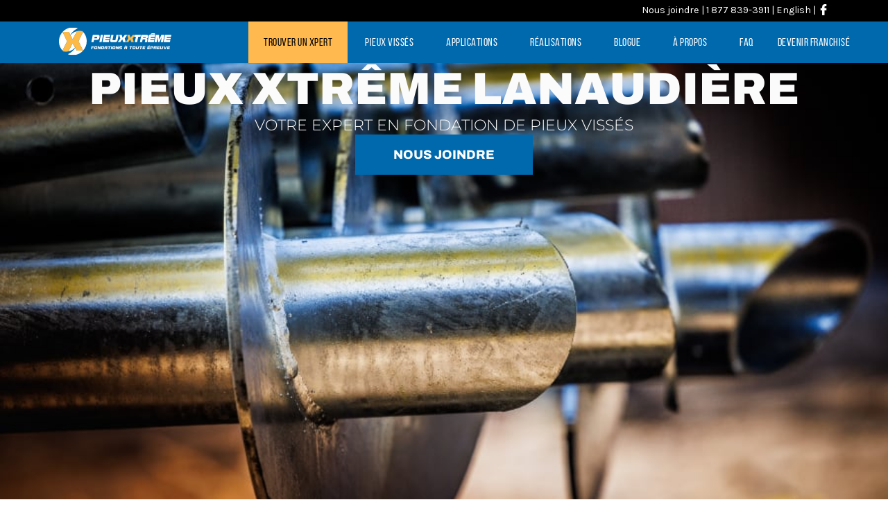

--- FILE ---
content_type: text/html; charset=UTF-8
request_url: https://www.pieuxxtreme.com/detaillants/lanaudiere/
body_size: 30051
content:
<!DOCTYPE html>
<!--[if lte IE 8]><html class="lte-ie8" lang="fr-FR"><![endif]-->
<!--[if gt IE 8]><!--><html lang="fr-FR"><!--<![endif]-->
<head>
	<meta charset="UTF-8" />
	<meta https-equiv="X-UA-Compatible" content="IE=edge">
	<meta name="viewport" content="width=device-width, user-scalable=no" />
	<meta name="format-detection" content="telephone=no" />
	<title>Lanaudière | Expert en pieux vissés | Franchise Pieux Xtrême</title>
<meta name="facebook-domain-verification" content="pg05lpicuyubsj0uhxpabtvgqv559v" />
	<!-- Favicon -->
	<!-- https://www.favicomatic.com -->
	<link rel="apple-touch-icon-precomposed" sizes="57x57" href="https://www.pieuxxtreme.com/wp-content/themes/bravad/assets/img/favicon/apple-touch-icon-57x57.png" />
	<link rel="apple-touch-icon-precomposed" sizes="114x114" href="https://www.pieuxxtreme.com/wp-content/themes/bravad/assets/img/favicon/apple-touch-icon-114x114.png" />
	<link rel="apple-touch-icon-precomposed" sizes="72x72" href="https://www.pieuxxtreme.com/wp-content/themes/bravad/assets/img/favicon/apple-touch-icon-72x72.png" />
	<link rel="apple-touch-icon-precomposed" sizes="144x144" href="https://www.pieuxxtreme.com/wp-content/themes/bravad/assets/img/favicon/apple-touch-icon-144x144.png" />
	<link rel="apple-touch-icon-precomposed" sizes="120x120" href="https://www.pieuxxtreme.com/wp-content/themes/bravad/assets/img/favicon/apple-touch-icon-120x120.png" />
	<link rel="apple-touch-icon-precomposed" sizes="152x152" href="https://www.pieuxxtreme.com/wp-content/themes/bravad/assets/img/favicon/apple-touch-icon-152x152.png" />
	<link rel="icon" type="image/png" href="https://www.pieuxxtreme.com/wp-content/themes/bravad/assets/img/favicon/favicon-32x32.png" sizes="32x32" />
	<link rel="icon" type="image/png" href="https://www.pieuxxtreme.com/wp-content/themes/bravad/assets/img/favicon/favicon-16x16.png" sizes="16x16" />
	<meta name="google-site-verification" content="HcbkhBENyfSalXLTLuboZqFYZ2Uq-kMase6Zp_64SZ8" />
	<meta name="google-site-verification" content="ot2JTtpMESR-ENCD69ODuZ0BgR8JuPKZdhX6VoT35uU" />
	<meta name="application-name" content="&nbsp;"/>
	<meta name="msapplication-TileColor" content="#FFFFFF" />
	<meta name="msapplication-TileImage" content="https://www.pieuxxtreme.com/wp-content/themes/bravad/assets/img/favicon/mstile-144x144.png" />
	<link href="https://fonts.googleapis.com/css?family=Karla:400,700" rel="stylesheet">

	<style>
        *,*:before,*:after{box-sizing:border-box}html,body,div,span,applet,object,iframe,h1,h2,h3,h4,h5,h6,p,blockquote,pre,a,abbr,acronym,address,big,cite,code,del,dfn,em,img,ins,kbd,q,s,samp,small,strike,strong,sub,sup,tt,var,b,u,i,center,dl,dt,dd,ol,ul,li,fieldset,form,label,legend,table,caption,tbody,tfoot,thead,tr,th,td,article,aside,canvas,details,embed,figure,figcaption,hgroup,menu,nav,output,ruby,section,summary,time,mark,audio,video{margin:0;padding:0;border:0;font-size:100%;font:inherit;vertical-align:baseline}article,aside,details,figcaption,figure,footer,header,hgroup,menu,nav,section,main{display:block}body{line-height:1}ol,ul{list-style:none outside none;padding:0 0 0 13px}blockquote,q{quotes:none}blockquote:before,blockquote:after,q:before,q:after{content:'';content:none}table{border-collapse:collapse;border-spacing:0}/*! normalize.css v3.0.1 | MIT License | git.io/normalize */html{font-family:'visby', sans-serif;-ms-text-size-adjust:100%;-webkit-text-size-adjust:100%}body{margin:0}article,aside,details,figcaption,figure,footer,header,hgroup,main,nav,section,summary{display:block}audio,canvas,progress,video{display:inline-block;vertical-align:baseline}audio:not([controls]){display:none;height:0}[hidden],template{display:none}a{background:transparent;text-decoration:none}a:active,a:hover{outline:0}abbr[title]{border-bottom:1px dotted}b,strong{font-weight:bold}dfn{font-style:italic}mark{background:#ff0;color:#000}small{font-size:80%}sub,sup{font-size:75%;line-height:0;position:relative;vertical-align:baseline}sup{top:-0.5em}sub{bottom:-0.25em}svg:not(:root){overflow:hidden}figure{margin:1em 40px}hr{height:0}pre{overflow:auto}code,kbd,pre,samp{font-family:monospace, monospace;font-size:1em}button,input,optgroup,select,textarea{color:inherit;font:inherit;margin:0;-webkit-appearance:none}button{overflow:visible}button,select{text-transform:none}button,html input[type="button"],input[type="reset"],input[type="submit"]{-webkit-appearance:button;cursor:pointer}button[disabled],html input[disabled]{cursor:default}button::-moz-focus-inner,input::-moz-focus-inner{border:0;padding:0}input{line-height:normal}input[type="checkbox"],input[type="radio"]{padding:0}input[type="number"]::-webkit-inner-spin-button,input[type="number"]::-webkit-outer-spin-button{height:auto}input[type="search"]{-webkit-appearance:textfield}input[type="search"]::-webkit-search-cancel-button,input[type="search"]::-webkit-search-decoration{-webkit-appearance:none}legend{border:0;padding:0}textarea{overflow:auto;resize:vertical}optgroup{font-weight:bold}table{border-collapse:collapse;border-spacing:0}td,th{padding:0}.clearfix:before,.clearfix:after{content:" ";display:table}.clearfix:after{clear:both}img.alignnone,.wp-caption.alignnone{margin:0 1.1em 1.1em 0}img.alignleft,.wp-caption.alignleft{float:left;margin:0 1.1em 1.1em 0}img.alignright,.wp-caption.alignright{float:right;margin:0 0 1.1em 1.1em}img.aligncenter,.wp-caption.aligncenter{display:block;margin:0 auto 1.1em}.wp-caption-text{font-size:0.75em;margin:1.45em 0}@media screen and (max-width: 979px){img.alignnone,.wp-caption.alignnone,img.alignleft,.wp-caption.alignleft,img.alignright,.wp-caption.alignright{float:none;margin:0 0 1.1em}}html{color:#353535;background:#fff;font-size:0.9em;font-family:'Karla'}body{min-width:320px;background-repeat:no-repeat;background-attachment:fixed;background-position:center center;background-size:cover}body.is_noScroll{overflow:hidden}body.fixed{overflow:hidden}h1{font-weight:300;font-size:50px;color:#fff}h1:first-child{margin-top:0}h2{font-weight:500;font-size:1.2em;text-transform:none}h3{color:#282828;font-weight:700;font-size:1em;margin:1em 0}h3:first-child{margin-top:0}.altColor h3{color:red}._bloc>h3:only-child{margin:0}h4{font-weight:700;margin:1em 0;clear:both}p{line-height:1.2;margin:0 0 1.15em}a{color:inherit;-webkit-transition:all .2s ease-out;transition:all .2s ease-out}p a{color:#282828;text-decoration:underline}.altColor p a{color:red}img+img{margin:0 0 0 18px}::-moz-selection{background:#ffb94e;color:#fff;text-shadow:none}::selection{background:#ffb94e;color:#fff;text-shadow:none}input,textarea{border-radius:0;-webkit-transition:all .2s ease-out;transition:all .2s ease-out}input.is_invalid,textarea.is_invalid{border-color:red}._bloc>input,._bloc>textarea{display:block;width:100%}._bloc>input[type=checkbox],._bloc>input[type=radio],._bloc>textarea[type=checkbox],._bloc>textarea[type=radio]{display:inline-block;width:auto}textarea{height:140px}input:focus,select:focus,textarea:focus,button:focus{outline:none}input[type="radio"]{display:none}input[type="radio"]+label{color:transparent}input[type="radio"]+label span{display:inline-block;width:19px;height:19px;margin:-1px 4px 0 0;vertical-align:middle;cursor:pointer;border-radius:50%}input[type="radio"]+label span{border:solid 1px #FFF;background-color:transparent;float:left;margin-top:2px}input[type="radio"]:checked+label span{background-color:#fff}input[type="radio"]+label span,input[type="radio"]:checked+label span{-webkit-transition:background-color 0.4s linear;transition:background-color 0.4s linear}input[type=checkbox],input[type=radio]{width:30px}.lte-ie8 input[type=checkbox],.lte-ie8 input[type=radio]{width:auto;height:auto;position:static;opacity:1;filter:alpha(opacity=100);z-index:1}input[type=checkbox]+label,input[type=radio]+label{white-space:nowrap;cursor:pointer}table,tr,th,td{width:auto !important;height:auto !important}table{min-width:100%}td,th{padding:0.5em 1em;width:auto}td>p:last-child,th>p:last-child{margin:0}.table{overflow:auto}.left{text-align:left}.center{text-align:center}.clear{clear:both}.map{width:100%;height:100%}.map *{cursor:default}.map img{max-width:none;max-height:none}.mCSB_inside>.mCSB_container{margin-right:5px !important}.mCSB_inside>.mCSB_container.mCS_no_scrollbar_y{margin-right:0 !important}@media screen and (min-width: 1280px){.logo_pyradia{width:204px;height:auto}.logo_belfab{width:89px;top:-8px;height:auto}.pageTeaserLink{margin:0 0 30px}.aboutVideo_wrap{margin:0 60px 60px 0}}@media screen and (max-width: 979px){.logos{min-width:0;margin:0 70px}.aboutVideo_outerWrap{width:100% !important}.aboutVideo_wrap{width:200px;height:360px}.aboutVideo{left:-219px}.page-template-contact ._bloc h2:first-child{margin:1em 0}.page-template-contact ._col_40,.page-template-contact ._col_60{width:100%;float:none}}@media screen and (max-width: 760px){.pageHead_txt{font-size:1.3em}.aboutVideo_wrap{float:none}}@media screen and (max-width: 580px){.hidden_mobileSmall{display:none !important}}@font-face{font-family:'Bebas';src:url("/wp-content/themes/bravad/assets/fonts/bebasneue-regular-webfont.eot");src:url("/wp-content/themes/bravad/assets/fonts/bebasneue-regular-webfont.eot?#iefix") format("embedded-opentype"),url("/wp-content/themes/bravad/assets/fonts/bebasneue-regular-webfont.woff2") format("woff2"),url("/wp-content/themes/bravad/assets/fonts/bebasneue-regular-webfont.woff") format("woff"),url("/wp-content/themes/bravad/assets/fonts/bebasneue-regular-webfont.ttf") format("truetype"),url("/wp-content/themes/bravad/assets/fonts/bebasneue-regular-webfont.svg#bebas_neue_regularregular") format("svg");font-weight:normal;font-style:normal}header{width:100%;height:90px;top:0;position:fixed;z-index:10;font-weight:400;z-index:9999;background:#0069ad;-webkit-transition:0.3s;transition:0.3s}header .phone{display:none}header.scrolled{top:-30px}#top{position:absolute;top:0;width:100%}.secondary_nav{background:#000;padding:4px 0;color:#FFF;text-align:right}.secondary_nav .container{position:relative;top:-5px}.secondary_nav .container a,.secondary_nav .container span,.secondary_nav .container div{display:inline-block}.secondary_nav .container ul{padding:0}.secondary_nav .container a:hover{color:#ffb94e}.secondary_nav .facebook{width:16px;position:relative;top:5px}.secondary_nav .facebook:hover path{fill:#ffb94e}.secondary_nav .facebook path{fill:#FFF;-webkit-transition:0.5s;transition:0.5s}.primary_nav{height:60px;background:#0069ad}.primary_nav .container{height:100%}.primary_nav #logo{display:inline-block;height:100%;float:left}.primary_nav #logo a{display:inline-block;position:relative;top:50%;-webkit-transform:translateY(-50%);transform:translateY(-50%)}.primary_nav #logo img{height:40px}.primary_nav #menu{display:inline-block;position:relative;height:100%;float:right}.primary_nav .social-mobile{display:none}.primary_nav .submenu-button{display:none}.primary_nav .menu_principal{position:relative;height:100%}.primary_nav .menu_principal ul{list-style-type:none;margin:0;padding:0}.primary_nav .menu_principal ul li{font-family:'Bebas';display:inline-block;position:relative;font-weight:400;padding:0 22px;text-transform:uppercase;font-size:16px;letter-spacing:0.5px}.primary_nav .menu_principal ul li.expert{background:#ffb94e;padding:0}.primary_nav .menu_principal ul li.expert:hover{background:#000}.primary_nav .menu_principal ul li.expert a{color:#000;padding:0 22px}.primary_nav .menu_principal ul li.expert a:hover{color:#FFF}.primary_nav .menu_principal ul li a{display:block;color:#FFF;line-height:60px}.primary_nav .menu_principal ul li a:hover{color:#ffb94e}.primary_nav .menu_principal ul li:last-child{padding:0 0 0 10px}.primary_nav .menu_principal ul #menu-item-28 .sub-menu a{color:#FFF !important}.primary_nav .menu_principal ul #menu-item-28 .sub-menu a:hover{color:#ffb94e !important}.primary_nav .menu_principal ul .current-menu-ancestor a{color:#ffb94e}.primary_nav .menu_principal ul .current-menu-ancestor .sub-menu a{color:#FFF}.primary_nav .menu_principal ul .current-menu-ancestor .sub-menu a:hover{color:#ffb94e}.primary_nav .menu_principal ul .current-menu-ancestor .sub-menu .current-menu-item a{color:#ffb94e}.primary_nav .menu_principal ul .current-menu-item a{color:#ffb94e}@media (min-width: 992px){.primary_nav .menu_principal .sub-menu{display:none;min-width:170px;padding-bottom:10px;top:59px}.primary_nav .menu_principal .sub-menu li{width:100%;padding:0 22px;height:30px}.primary_nav .menu_principal .sub-menu li a{line-height:30px}.primary_nav .menu_principal .sub-menu li:last-child{padding:0 22px}.primary_nav .menu_principal li.has-sub:hover .sub-menu{display:block;position:absolute;background:#0069ad}}@media (max-width: 1200px){.primary_nav .menu_principal ul li{padding:0 16px}}@media (max-width: 1100px){.primary_nav .menu_principal ul li{font-size:16px;padding:0 10px}}@media (max-width: 991px){header{height:65px;-webkit-transition:0.5s;transition:0.5s;box-shadow:0px 10px 5px -7px rgba(0,0,0,0.1)}header .secondary_nav{display:none}header .phone{display:block;float:right;color:#FFF;position:absolute;right:20px;top:20px}header.scrolled{top:0px}.primary_nav #logo{height:65px;padding-left:20px;position:relative;left:50%;-webkit-transform:translateX(-50%);transform:translateX(-50%)}.primary_nav #logo img{height:45px;width:auto}.primary_nav .submenu-button{display:block;top:-8px;position:absolute;right:0;width:100%;text-align:right;height:38px;padding-top:10px;padding-right:20px}.primary_nav .submenu-button svg{width:20px;height:auto;-webkit-transform:rotate(-90deg);transform:rotate(-90deg);-webkit-transition:0.5s;transition:0.5s}.primary_nav .submenu-button svg path{fill:#ffb94e}.primary_nav .submenu-button.submenu-opened svg{-webkit-transform:rotate(0deg);transform:rotate(0deg)}.primary_nav #menu-button{display:block;color:#2b2f39;cursor:pointer;font-size:12px;text-transform:uppercase;font-weight:700;width:30px;height:20px;text-indent:-9999px;-webkit-transition:all .2s ease-out;transition:all .2s ease-out;float:left;position:absolute;top:26px;left:20px}.primary_nav #menu-button:after{top:6px;right:0;display:block;height:8px;width:30px;border-top:2px solid #FFF;border-bottom:2px solid #FFF;content:'';-webkit-transition:all .2s ease-out;transition:all .2s ease-out;position:absolute}.primary_nav #menu-button:before{background:#FFF none repeat scroll 0 0;top:0;right:0;display:block;height:2px;width:30px;content:'';-webkit-transition:all .2s ease-out;transition:all .2s ease-out;position:absolute}.primary_nav #menu-button.menu-opened{-webkit-transition:all .2s ease-out;transition:all .2s ease-out}.primary_nav #menu-button.menu-opened:after{top:5px;border:0;height:2px;width:30px;background:#FFF;-webkit-transform:rotate(45deg);transform:rotate(45deg);-webkit-transition:all .2s ease-out;transition:all .2s ease-out}.primary_nav #menu-button.menu-opened:before{top:5px;background:#FFF;width:30px;-webkit-transform:rotate(-45deg);transform:rotate(-45deg);-webkit-transition:all .2s ease-out;transition:all .2s ease-out}.primary_nav .menu_principal{background:none}.primary_nav .menu_principal ul li{font-size:20px}.primary_nav .menu_principal ul li.expert:hover{background:#ffb94e}.primary_nav .menu_principal ul li.expert a{line-height:60px;padding:0 !important}.primary_nav .menu_principal ul li.expert a:hover{background:#ffb94e;color:#000}.primary_nav .menu_principal ul li a{font-size:22px;height:auto;line-height:1;text-transform:none}.primary_nav .menu_principal ul li a:hover{color:#FFF}.primary_nav .container{width:100%}.primary_nav .social-mobile{display:block;margin:0;padding:0;width:100%;text-align:center;border:none}.primary_nav .social-mobile a{margin:8px 0;font-size:22px;padding:0;color:#FFF;font-family:'Bebas';display:block;font-weight:bold}.primary_nav .social-mobile svg{height:25px}.primary_nav .social-mobile svg:hover path,.primary_nav .social-mobile svg path{fill:#FFF}.primary_nav .social-mobile ul li a{padding:0 !important;margin:0}#cssmenu{width:100%;height:auto;-webkit-transition:all .2s ease-out;transition:all .2s ease-out;position:absolute;top:0;left:0;transform:translateY(0);-webkit-transform:translateY(0);-ms-transform:translateY(0)}#cssmenu.align-center>ul{text-align:left}#cssmenu ul{padding-top:0}#cssmenu ul.sub-menu{display:none}#cssmenu ul.sub-menu li{height:auto}#cssmenu ul.sub-menu li a{padding:0;font-size:18px}#cssmenu ul li{width:100%;text-align:center;margin:8px 0;height:auto}#cssmenu #menu{top:0;-webkit-transform:none;transform:none;width:100%;background:transparent;text-transform:uppercase;color:#000;height:0;overflow:scroll;-webkit-transition:all .2s ease-out;transition:all .2s ease-out}#cssmenu #menu .row{top:0;-webkit-transform:none;transform:none;height:auto;margin:0}#cssmenu #menu .row .row-inner{position:relative}#cssmenu #menu.active{height:480px;height:calc(100vh - 60px);background:#0069ad;-webkit-transition:all .2s ease-out;transition:all .2s ease-out}#cssmenu #menu.active .btn_contact_mobile{position:absolute;bottom:0}}@media (max-width: 480px){.primary_nav #logo img{height:30px;width:auto}}.container{margin-right:auto;margin-left:auto}@media (min-width: 768px){.container{width:100%}}@media (min-width: 992px){.container{width:90%}}@media (min-width: 1200px){.container{width:90%}}@media (min-width: 1300px){.container{width:1100px}}@media (min-width: 1400px){.container{width:1250px}}@media (min-width: 1675px){.container{width:1500px}}.container-fluid{margin-right:auto;margin-left:auto;padding-left:15px;padding-right:15px}.col-xxs-1,.col-xxs-2,.col-xxs-3,.col-xxs-4,.col-xxs-5,.col-xxs-6,.col-xxs-7,.col-xxs-8,.col-xxs-9,.col-xxs-10,.col-xxs-11,.col-xxs-12,.col-xs-1,.col-sm-1,.col-md-1,.col-lg-1,.col-xs-2,.col-sm-2,.col-md-2,.col-lg-2,.col-xs-3,.col-sm-3,.col-md-3,.col-lg-3,.col-xs-4,.col-sm-4,.col-md-4,.col-lg-4,.col-xs-5,.col-sm-5,.col-md-5,.col-lg-5,.col-xs-6,.col-sm-6,.col-md-6,.col-lg-6,.col-xs-7,.col-sm-7,.col-md-7,.col-lg-7,.col-xs-8,.col-sm-8,.col-md-8,.col-lg-8,.col-xs-9,.col-sm-9,.col-md-9,.col-lg-9,.col-xs-10,.col-sm-10,.col-md-10,.col-lg-10,.col-xs-11,.col-sm-11,.col-md-11,.col-lg-11,.col-xs-12,.col-sm-12,.col-md-12,.col-lg-12{position:relative;min-height:1px}.col-xs-1,.col-xs-2,.col-xs-3,.col-xs-4,.col-xs-5,.col-xs-6,.col-xs-7,.col-xs-8,.col-xs-9,.col-xs-10,.col-xs-11,.col-xs-12{float:left}.col-xs-12{width:100%}.col-xs-11{width:91.66666667%}.col-xs-10{width:83.33333333%}.col-xs-9{width:75%}.col-xs-8{width:66.66666667%}.col-xs-7{width:58.33333333%}.col-xs-6{width:50%}.col-xs-5{width:41.66666667%}.col-xs-4{width:33.33333333%}.col-xs-3{width:25%}.col-xs-2{width:16.66666667%}.col-xs-1{width:8.33333333%}.col-xs-pull-12{right:100%}.col-xs-pull-11{right:91.66666667%}.col-xs-pull-10{right:83.33333333%}.col-xs-pull-9{right:75%}.col-xs-pull-8{right:66.66666667%}.col-xs-pull-7{right:58.33333333%}.col-xs-pull-6{right:50%}.col-xs-pull-5{right:41.66666667%}.col-xs-pull-4{right:33.33333333%}.col-xs-pull-3{right:25%}.col-xs-pull-2{right:16.66666667%}.col-xs-pull-1{right:8.33333333%}.col-xs-pull-0{right:auto}.col-xs-push-12{left:100%}.col-xs-push-11{left:91.66666667%}.col-xs-push-10{left:83.33333333%}.col-xs-push-9{left:75%}.col-xs-push-8{left:66.66666667%}.col-xs-push-7{left:58.33333333%}.col-xs-push-6{left:50%}.col-xs-push-5{left:41.66666667%}.col-xs-push-4{left:33.33333333%}.col-xs-push-3{left:25%}.col-xs-push-2{left:16.66666667%}.col-xs-push-1{left:8.33333333%}.col-xs-push-0{left:auto}.col-xs-offset-12{margin-left:100%}.col-xs-offset-11{margin-left:91.66666667%}.col-xs-offset-10{margin-left:83.33333333%}.col-xs-offset-9{margin-left:75%}.col-xs-offset-8{margin-left:66.66666667%}.col-xs-offset-7{margin-left:58.33333333%}.col-xs-offset-6{margin-left:50%}.col-xs-offset-5{margin-left:41.66666667%}.col-xs-offset-4{margin-left:33.33333333%}.col-xs-offset-3{margin-left:25%}.col-xs-offset-2{margin-left:16.66666667%}.col-xs-offset-1{margin-left:8.33333333%}.col-xs-offset-0{margin-left:0%}@media (max-width: 480px){.col-xxs-1,.col-xxs-2,.col-xxs-3,.col-xxs-4,.col-xxs-5,.col-xxs-6,.col-xxs-7,.col-xxs-8,.col-xxs-9,.col-xxs-10,.col-xxs-11,.col-xxs-12{float:left}.col-xxs-hidden{display:none}.col-xxs-12{width:100%}.col-xxs-11{width:91.66666667%}.col-xxs-10{width:83.33333333%}.col-xxs-9{width:75%}.col-xxs-8{width:66.66666667%}.col-xxs-7{width:58.33333333%}.col-xxs-6{width:50%}.col-xxs-5{width:41.66666667%}.col-xxs-4{width:33.33333333%}.col-xxs-3{width:25%}.col-xxs-2{width:16.66666667%}.col-xxs-1{width:8.33333333%}.col-xxs-pull-12{right:100%}.col-xxs-pull-11{right:91.66666667%}.col-xxs-pull-10{right:83.33333333%}.col-xxs-pull-9{right:75%}.col-xxs-pull-8{right:66.66666667%}.col-xxs-pull-7{right:58.33333333%}.col-xxs-pull-6{right:50%}.col-xxs-pull-5{right:41.66666667%}.col-xxs-pull-4{right:33.33333333%}.col-xxs-pull-3{right:25%}.col-xxs-pull-2{right:16.66666667%}.col-xxs-pull-1{right:8.33333333%}.col-xxs-pull-0{right:auto}.col-xxs-push-12{left:100%}.col-xxs-push-11{left:91.66666667%}.col-xxs-push-10{left:83.33333333%}.col-xxs-push-9{left:75%}.col-xxs-push-8{left:66.66666667%}.col-xxs-push-7{left:58.33333333%}.col-xxs-push-6{left:50%}.col-xxs-push-5{left:41.66666667%}.col-xxs-push-4{left:33.33333333%}.col-xxs-push-3{left:25%}.col-xxs-push-2{left:16.66666667%}.col-xxs-push-1{left:8.33333333%}.col-xxs-push-0{left:auto}.col-xxs-offset-12{margin-left:100%}.col-xxs-offset-11{margin-left:91.66666667%}.col-xxs-offset-10{margin-left:83.33333333%}.col-xxs-offset-9{margin-left:75%}.col-xxs-offset-8{margin-left:66.66666667%}.col-xxs-offset-7{margin-left:58.33333333%}.col-xxs-offset-6{margin-left:50%}.col-xxs-offset-5{margin-left:41.66666667%}.col-xxs-offset-4{margin-left:33.33333333%}.col-xxs-offset-3{margin-left:25%}.col-xxs-offset-2{margin-left:16.66666667%}.col-xxs-offset-1{margin-left:8.33333333%}.col-xxs-offset-0{margin-left:0%}}@media (min-width: 769px){.col-sm-1,.col-sm-2,.col-sm-3,.col-sm-4,.col-sm-5,.col-sm-6,.col-sm-7,.col-sm-8,.col-sm-9,.col-sm-10,.col-sm-11,.col-sm-12{float:left}.col-sm-12{width:100%}.col-sm-11{width:91.66666667%}.col-sm-10{width:83.33333333%}.col-sm-9{width:75%}.col-sm-8{width:66.66666667%}.col-sm-7{width:58.33333333%}.col-sm-6{width:50%}.col-sm-5{width:41.66666667%}.col-sm-4{width:33.33333333%}.col-sm-3{width:25%}.col-sm-2{width:16.66666667%}.col-sm-1{width:8.33333333%}.col-sm-pull-12{right:100%}.col-sm-pull-11{right:91.66666667%}.col-sm-pull-10{right:83.33333333%}.col-sm-pull-9{right:75%}.col-sm-pull-8{right:66.66666667%}.col-sm-pull-7{right:58.33333333%}.col-sm-pull-6{right:50%}.col-sm-pull-5{right:41.66666667%}.col-sm-pull-4{right:33.33333333%}.col-sm-pull-3{right:25%}.col-sm-pull-2{right:16.66666667%}.col-sm-pull-1{right:8.33333333%}.col-sm-pull-0{right:auto}.col-sm-push-12{left:100%}.col-sm-push-11{left:91.66666667%}.col-sm-push-10{left:83.33333333%}.col-sm-push-9{left:75%}.col-sm-push-8{left:66.66666667%}.col-sm-push-7{left:58.33333333%}.col-sm-push-6{left:50%}.col-sm-push-5{left:41.66666667%}.col-sm-push-4{left:33.33333333%}.col-sm-push-3{left:25%}.col-sm-push-2{left:16.66666667%}.col-sm-push-1{left:8.33333333%}.col-sm-push-0{left:auto}.col-sm-offset-12{margin-left:100%}.col-sm-offset-11{margin-left:91.66666667%}.col-sm-offset-10{margin-left:83.33333333%}.col-sm-offset-9{margin-left:75%}.col-sm-offset-8{margin-left:66.66666667%}.col-sm-offset-7{margin-left:58.33333333%}.col-sm-offset-6{margin-left:50%}.col-sm-offset-5{margin-left:41.66666667%}.col-sm-offset-4{margin-left:33.33333333%}.col-sm-offset-3{margin-left:25%}.col-sm-offset-2{margin-left:16.66666667%}.col-sm-offset-1{margin-left:8.33333333%}.col-sm-offset-0{margin-left:0%}}@media (min-width: 992px){.col-md-1,.col-md-2,.col-md-3,.col-md-4,.col-md-5,.col-md-6,.col-md-7,.col-md-8,.col-md-9,.col-md-10,.col-md-11,.col-md-12{float:left}.col-md-12{width:100%}.col-md-11{width:91.66666667%}.col-md-10{width:83.33333333%}.col-md-9{width:75%}.col-md-8{width:66.66666667%}.col-md-7{width:58.33333333%}.col-md-6{width:49.94%}.col-md-5{width:41.66666667%}.col-md-4{width:33.33333333%}.col-md-3{width:25%}.col-md-2{width:16.66666667%}.col-md-1{width:8.33333333%}.col-md-pull-12{right:100%}.col-md-pull-11{right:91.66666667%}.col-md-pull-10{right:83.33333333%}.col-md-pull-9{right:75%}.col-md-pull-8{right:66.66666667%}.col-md-pull-7{right:58.33333333%}.col-md-pull-6{right:50%}.col-md-pull-5{right:41.66666667%}.col-md-pull-4{right:33.33333333%}.col-md-pull-3{right:25%}.col-md-pull-2{right:16.66666667%}.col-md-pull-1{right:8.33333333%}.col-md-pull-0{right:auto}.col-md-push-12{left:100%}.col-md-push-11{left:91.66666667%}.col-md-push-10{left:83.33333333%}.col-md-push-9{left:75%}.col-md-push-8{left:66.66666667%}.col-md-push-7{left:58.33333333%}.col-md-push-6{left:50%}.col-md-push-5{left:41.66666667%}.col-md-push-4{left:33.33333333%}.col-md-push-3{left:25%}.col-md-push-2{left:16.66666667%}.col-md-push-1{left:8.33333333%}.col-md-push-0{left:auto}.col-md-offset-12{margin-left:100%}.col-md-offset-11{margin-left:91.66666667%}.col-md-offset-10{margin-left:83.33333333%}.col-md-offset-9{margin-left:75%}.col-md-offset-8{margin-left:66.66666667%}.col-md-offset-7{margin-left:58.33333333%}.col-md-offset-6{margin-left:50%}.col-md-offset-5{margin-left:41.66666667%}.col-md-offset-4{margin-left:33.33333333%}.col-md-offset-3{margin-left:25%}.col-md-offset-2{margin-left:16.66666667%}.col-md-offset-1{margin-left:8.33333333%}.col-md-offset-0{margin-left:0%}}@media (min-width: 1200px){.col-lg-1,.col-lg-2,.col-lg-3,.col-lg-4,.col-lg-5,.col-lg-6,.col-lg-7,.col-lg-8,.col-lg-9,.col-lg-10,.col-lg-11,.col-lg-12{float:left}.col-lg-12{width:100%}.col-lg-11{width:91.66666667%}.col-lg-10{width:83.33333333%}.col-lg-9{width:75%}.col-lg-8{width:66.66666667%}.col-lg-7{width:58.33333333%}.col-lg-6{width:50%}.col-lg-5{width:41.66666667%}.col-lg-4{width:33.33333333%}.col-lg-3{width:25%}.col-lg-2{width:16.66666667%}.col-lg-1{width:8.33333333%}.col-lg-pull-12{right:100%}.col-lg-pull-11{right:91.66666667%}.col-lg-pull-10{right:83.33333333%}.col-lg-pull-9{right:75%}.col-lg-pull-8{right:66.66666667%}.col-lg-pull-7{right:58.33333333%}.col-lg-pull-6{right:50%}.col-lg-pull-5{right:41.66666667%}.col-lg-pull-4{right:33.33333333%}.col-lg-pull-3{right:25%}.col-lg-pull-2{right:16.66666667%}.col-lg-pull-1{right:8.33333333%}.col-lg-pull-0{right:auto}.col-lg-push-12{left:100%}.col-lg-push-11{left:91.66666667%}.col-lg-push-10{left:83.33333333%}.col-lg-push-9{left:75%}.col-lg-push-8{left:66.66666667%}.col-lg-push-7{left:58.33333333%}.col-lg-push-6{left:50%}.col-lg-push-5{left:41.66666667%}.col-lg-push-4{left:33.33333333%}.col-lg-push-3{left:25%}.col-lg-push-2{left:16.66666667%}.col-lg-push-1{left:8.33333333%}.col-lg-push-0{left:auto}.col-lg-offset-12{margin-left:100%}.col-lg-offset-11{margin-left:91.66666667%}.col-lg-offset-10{margin-left:83.33333333%}.col-lg-offset-9{margin-left:75%}.col-lg-offset-8{margin-left:66.66666667%}.col-lg-offset-7{margin-left:58.33333333%}.col-lg-offset-6{margin-left:50%}.col-lg-offset-5{margin-left:41.66666667%}.col-lg-offset-4{margin-left:33.33333333%}.col-lg-offset-3{margin-left:25%}.col-lg-offset-2{margin-left:16.66666667%}.col-lg-offset-1{margin-left:8.33333333%}.col-lg-offset-0{margin-left:0%}}.clearfix:before,.clearfix:after,.container:before,.container:after,.container-fluid:before,.container-fluid:after,.row:before,.row:after{content:" ";display:table}.clearfix:after,.container:after,.container-fluid:after,.row:after{clear:both}.center-block{display:block;margin-left:auto;margin-right:auto}.pull-right{float:right !important}.pull-left{float:left !important}.hide{display:none !important}.show{display:block !important}.invisible{visibility:hidden}.text-hide{font:0/0 a;color:transparent;text-shadow:none;background-color:transparent;border:0}.hidden{display:none !important;visibility:hidden !important}.affix{position:fixed;-webkit-transform:translate3d(0, 0, 0);transform:translate3d(0, 0, 0)}@-ms-viewport{width:device-width}.visible-xs,.visible-sm,.visible-md,.visible-lg{display:none !important}.visible-xs-block,.visible-xs-inline,.visible-xs-inline-block,.visible-sm-block,.visible-sm-inline,.visible-sm-inline-block,.visible-md-block,.visible-md-inline,.visible-md-inline-block,.visible-lg-block,.visible-lg-inline,.visible-lg-inline-block{display:none !important}@media (max-width: 768px){.visible-xs{display:block !important}table.visible-xs{display:table}tr.visible-xs{display:table-row !important}th.visible-xs,td.visible-xs{display:table-cell !important}}@media (max-width: 768px){.visible-xs-block{display:block !important}}@media (max-width: 768px){.visible-xs-inline{display:inline !important}}@media (max-width: 768px){.visible-xs-inline-block{display:inline-block !important}.row{margin-left:25px;margin-right:25px}}@media (min-width: 768px) and (max-width: 991px){.visible-sm{display:block !important}table.visible-sm{display:table}tr.visible-sm{display:table-row !important}th.visible-sm,td.visible-sm{display:table-cell !important}}@media (min-width: 768px) and (max-width: 991px){.visible-sm-block{display:block !important}}@media (min-width: 768px) and (max-width: 991px){.visible-sm-inline{display:inline !important}}@media (min-width: 768px) and (max-width: 991px){.visible-sm-inline-block{display:inline-block !important}}@media (min-width: 992px) and (max-width: 1199px){.visible-md{display:block !important}table.visible-md{display:table}tr.visible-md{display:table-row !important}th.visible-md,td.visible-md{display:table-cell !important}}@media (min-width: 992px) and (max-width: 1199px){.visible-md-block{display:block !important}}@media (min-width: 992px) and (max-width: 1199px){.visible-md-inline{display:inline !important}}@media (min-width: 992px) and (max-width: 1199px){.visible-md-inline-block{display:inline-block !important}}@media (min-width: 1200px){.visible-lg{display:block !important}table.visible-lg{display:table}tr.visible-lg{display:table-row !important}th.visible-lg,td.visible-lg{display:table-cell !important}}@media (min-width: 1200px){.visible-lg-block{display:block !important}}@media (min-width: 1200px){.visible-lg-inline{display:inline !important}}@media (min-width: 1200px){.visible-lg-inline-block{display:inline-block !important}}@media (max-width: 768px){.hidden-xs{display:none !important}}@media (min-width: 768px) and (max-width: 991px){.hidden-sm{display:none !important}}@media (min-width: 992px) and (max-width: 1199px){.hidden-md{display:none !important}}@media (min-width: 1200px){.hidden-lg{display:none !important}}.visible-print{display:none !important}[data-aos][data-aos][data-aos-duration='50'],body[data-aos-duration='50'] [data-aos]{-webkit-transition-duration:50ms;transition-duration:50ms}[data-aos][data-aos][data-aos-delay='50'],body[data-aos-delay='50'] [data-aos]{-webkit-transition-delay:0;transition-delay:0}[data-aos][data-aos][data-aos-delay='50'].aos-animate,body[data-aos-delay='50'] [data-aos].aos-animate{-webkit-transition-delay:50ms;transition-delay:50ms}[data-aos][data-aos][data-aos-duration='100'],body[data-aos-duration='100'] [data-aos]{-webkit-transition-duration:.1s;transition-duration:.1s}[data-aos][data-aos][data-aos-delay='100'],body[data-aos-delay='100'] [data-aos]{-webkit-transition-delay:0;transition-delay:0}[data-aos][data-aos][data-aos-delay='100'].aos-animate,body[data-aos-delay='100'] [data-aos].aos-animate{-webkit-transition-delay:.1s;transition-delay:.1s}[data-aos][data-aos][data-aos-duration='150'],body[data-aos-duration='150'] [data-aos]{-webkit-transition-duration:.15s;transition-duration:.15s}[data-aos][data-aos][data-aos-delay='150'],body[data-aos-delay='150'] [data-aos]{-webkit-transition-delay:0;transition-delay:0}[data-aos][data-aos][data-aos-delay='150'].aos-animate,body[data-aos-delay='150'] [data-aos].aos-animate{-webkit-transition-delay:.15s;transition-delay:.15s}[data-aos][data-aos][data-aos-duration='200'],body[data-aos-duration='200'] [data-aos]{-webkit-transition-duration:.2s;transition-duration:.2s}[data-aos][data-aos][data-aos-delay='200'],body[data-aos-delay='200'] [data-aos]{-webkit-transition-delay:0;transition-delay:0}[data-aos][data-aos][data-aos-delay='200'].aos-animate,body[data-aos-delay='200'] [data-aos].aos-animate{-webkit-transition-delay:.2s;transition-delay:.2s}[data-aos][data-aos][data-aos-duration='250'],body[data-aos-duration='250'] [data-aos]{-webkit-transition-duration:.25s;transition-duration:.25s}[data-aos][data-aos][data-aos-delay='250'],body[data-aos-delay='250'] [data-aos]{-webkit-transition-delay:0;transition-delay:0}[data-aos][data-aos][data-aos-delay='250'].aos-animate,body[data-aos-delay='250'] [data-aos].aos-animate{-webkit-transition-delay:.25s;transition-delay:.25s}[data-aos][data-aos][data-aos-duration='300'],body[data-aos-duration='300'] [data-aos]{-webkit-transition-duration:.3s;transition-duration:.3s}[data-aos][data-aos][data-aos-delay='300'],body[data-aos-delay='300'] [data-aos]{-webkit-transition-delay:0;transition-delay:0}[data-aos][data-aos][data-aos-delay='300'].aos-animate,body[data-aos-delay='300'] [data-aos].aos-animate{-webkit-transition-delay:.3s;transition-delay:.3s}[data-aos][data-aos][data-aos-duration='350'],body[data-aos-duration='350'] [data-aos]{-webkit-transition-duration:.35s;transition-duration:.35s}[data-aos][data-aos][data-aos-delay='350'],body[data-aos-delay='350'] [data-aos]{-webkit-transition-delay:0;transition-delay:0}[data-aos][data-aos][data-aos-delay='350'].aos-animate,body[data-aos-delay='350'] [data-aos].aos-animate{-webkit-transition-delay:.35s;transition-delay:.35s}[data-aos][data-aos][data-aos-duration='400'],body[data-aos-duration='400'] [data-aos]{-webkit-transition-duration:.4s;transition-duration:.4s}[data-aos][data-aos][data-aos-delay='400'],body[data-aos-delay='400'] [data-aos]{-webkit-transition-delay:0;transition-delay:0}[data-aos][data-aos][data-aos-delay='400'].aos-animate,body[data-aos-delay='400'] [data-aos].aos-animate{-webkit-transition-delay:.4s;transition-delay:.4s}[data-aos][data-aos][data-aos-duration='450'],body[data-aos-duration='450'] [data-aos]{-webkit-transition-duration:.45s;transition-duration:.45s}[data-aos][data-aos][data-aos-delay='450'],body[data-aos-delay='450'] [data-aos]{-webkit-transition-delay:0;transition-delay:0}[data-aos][data-aos][data-aos-delay='450'].aos-animate,body[data-aos-delay='450'] [data-aos].aos-animate{-webkit-transition-delay:.45s;transition-delay:.45s}[data-aos][data-aos][data-aos-duration='500'],body[data-aos-duration='500'] [data-aos]{-webkit-transition-duration:.5s;transition-duration:.5s}[data-aos][data-aos][data-aos-delay='500'],body[data-aos-delay='500'] [data-aos]{-webkit-transition-delay:0;transition-delay:0}[data-aos][data-aos][data-aos-delay='500'].aos-animate,body[data-aos-delay='500'] [data-aos].aos-animate{-webkit-transition-delay:.5s;transition-delay:.5s}[data-aos][data-aos][data-aos-duration='550'],body[data-aos-duration='550'] [data-aos]{-webkit-transition-duration:.55s;transition-duration:.55s}[data-aos][data-aos][data-aos-delay='550'],body[data-aos-delay='550'] [data-aos]{-webkit-transition-delay:0;transition-delay:0}[data-aos][data-aos][data-aos-delay='550'].aos-animate,body[data-aos-delay='550'] [data-aos].aos-animate{-webkit-transition-delay:.55s;transition-delay:.55s}[data-aos][data-aos][data-aos-duration='600'],body[data-aos-duration='600'] [data-aos]{-webkit-transition-duration:.6s;transition-duration:.6s}[data-aos][data-aos][data-aos-delay='600'],body[data-aos-delay='600'] [data-aos]{-webkit-transition-delay:0;transition-delay:0}[data-aos][data-aos][data-aos-delay='600'].aos-animate,body[data-aos-delay='600'] [data-aos].aos-animate{-webkit-transition-delay:.6s;transition-delay:.6s}[data-aos][data-aos][data-aos-duration='650'],body[data-aos-duration='650'] [data-aos]{-webkit-transition-duration:.65s;transition-duration:.65s}[data-aos][data-aos][data-aos-delay='650'],body[data-aos-delay='650'] [data-aos]{-webkit-transition-delay:0;transition-delay:0}[data-aos][data-aos][data-aos-delay='650'].aos-animate,body[data-aos-delay='650'] [data-aos].aos-animate{-webkit-transition-delay:.65s;transition-delay:.65s}[data-aos][data-aos][data-aos-duration='700'],body[data-aos-duration='700'] [data-aos]{-webkit-transition-duration:.7s;transition-duration:.7s}[data-aos][data-aos][data-aos-delay='700'],body[data-aos-delay='700'] [data-aos]{-webkit-transition-delay:0;transition-delay:0}[data-aos][data-aos][data-aos-delay='700'].aos-animate,body[data-aos-delay='700'] [data-aos].aos-animate{-webkit-transition-delay:.7s;transition-delay:.7s}[data-aos][data-aos][data-aos-duration='750'],body[data-aos-duration='750'] [data-aos]{-webkit-transition-duration:.75s;transition-duration:.75s}[data-aos][data-aos][data-aos-delay='750'],body[data-aos-delay='750'] [data-aos]{-webkit-transition-delay:0;transition-delay:0}[data-aos][data-aos][data-aos-delay='750'].aos-animate,body[data-aos-delay='750'] [data-aos].aos-animate{-webkit-transition-delay:.75s;transition-delay:.75s}[data-aos][data-aos][data-aos-duration='800'],body[data-aos-duration='800'] [data-aos]{-webkit-transition-duration:.8s;transition-duration:.8s}[data-aos][data-aos][data-aos-delay='800'],body[data-aos-delay='800'] [data-aos]{-webkit-transition-delay:0;transition-delay:0}[data-aos][data-aos][data-aos-delay='800'].aos-animate,body[data-aos-delay='800'] [data-aos].aos-animate{-webkit-transition-delay:.8s;transition-delay:.8s}[data-aos][data-aos][data-aos-duration='850'],body[data-aos-duration='850'] [data-aos]{-webkit-transition-duration:.85s;transition-duration:.85s}[data-aos][data-aos][data-aos-delay='850'],body[data-aos-delay='850'] [data-aos]{-webkit-transition-delay:0;transition-delay:0}[data-aos][data-aos][data-aos-delay='850'].aos-animate,body[data-aos-delay='850'] [data-aos].aos-animate{-webkit-transition-delay:.85s;transition-delay:.85s}[data-aos][data-aos][data-aos-duration='900'],body[data-aos-duration='900'] [data-aos]{-webkit-transition-duration:.9s;transition-duration:.9s}[data-aos][data-aos][data-aos-delay='900'],body[data-aos-delay='900'] [data-aos]{-webkit-transition-delay:0;transition-delay:0}[data-aos][data-aos][data-aos-delay='900'].aos-animate,body[data-aos-delay='900'] [data-aos].aos-animate{-webkit-transition-delay:.9s;transition-delay:.9s}[data-aos][data-aos][data-aos-duration='950'],body[data-aos-duration='950'] [data-aos]{-webkit-transition-duration:.95s;transition-duration:.95s}[data-aos][data-aos][data-aos-delay='950'],body[data-aos-delay='950'] [data-aos]{-webkit-transition-delay:0;transition-delay:0}[data-aos][data-aos][data-aos-delay='950'].aos-animate,body[data-aos-delay='950'] [data-aos].aos-animate{-webkit-transition-delay:.95s;transition-delay:.95s}[data-aos][data-aos][data-aos-duration='1000'],body[data-aos-duration='1000'] [data-aos]{-webkit-transition-duration:1s;transition-duration:1s}[data-aos][data-aos][data-aos-delay='1000'],body[data-aos-delay='1000'] [data-aos]{-webkit-transition-delay:0;transition-delay:0}[data-aos][data-aos][data-aos-delay='1000'].aos-animate,body[data-aos-delay='1000'] [data-aos].aos-animate{-webkit-transition-delay:1s;transition-delay:1s}[data-aos][data-aos][data-aos-duration='1050'],body[data-aos-duration='1050'] [data-aos]{-webkit-transition-duration:1.05s;transition-duration:1.05s}[data-aos][data-aos][data-aos-delay='1050'],body[data-aos-delay='1050'] [data-aos]{-webkit-transition-delay:0;transition-delay:0}[data-aos][data-aos][data-aos-delay='1050'].aos-animate,body[data-aos-delay='1050'] [data-aos].aos-animate{-webkit-transition-delay:1.05s;transition-delay:1.05s}[data-aos][data-aos][data-aos-duration='1100'],body[data-aos-duration='1100'] [data-aos]{-webkit-transition-duration:1.1s;transition-duration:1.1s}[data-aos][data-aos][data-aos-delay='1100'],body[data-aos-delay='1100'] [data-aos]{-webkit-transition-delay:0;transition-delay:0}[data-aos][data-aos][data-aos-delay='1100'].aos-animate,body[data-aos-delay='1100'] [data-aos].aos-animate{-webkit-transition-delay:1.1s;transition-delay:1.1s}[data-aos][data-aos][data-aos-duration='1150'],body[data-aos-duration='1150'] [data-aos]{-webkit-transition-duration:1.15s;transition-duration:1.15s}[data-aos][data-aos][data-aos-delay='1150'],body[data-aos-delay='1150'] [data-aos]{-webkit-transition-delay:0;transition-delay:0}[data-aos][data-aos][data-aos-delay='1150'].aos-animate,body[data-aos-delay='1150'] [data-aos].aos-animate{-webkit-transition-delay:1.15s;transition-delay:1.15s}[data-aos][data-aos][data-aos-duration='1200'],body[data-aos-duration='1200'] [data-aos]{-webkit-transition-duration:1.2s;transition-duration:1.2s}[data-aos][data-aos][data-aos-delay='1200'],body[data-aos-delay='1200'] [data-aos]{-webkit-transition-delay:0;transition-delay:0}[data-aos][data-aos][data-aos-delay='1200'].aos-animate,body[data-aos-delay='1200'] [data-aos].aos-animate{-webkit-transition-delay:1.2s;transition-delay:1.2s}[data-aos][data-aos][data-aos-duration='1250'],body[data-aos-duration='1250'] [data-aos]{-webkit-transition-duration:1.25s;transition-duration:1.25s}[data-aos][data-aos][data-aos-delay='1250'],body[data-aos-delay='1250'] [data-aos]{-webkit-transition-delay:0;transition-delay:0}[data-aos][data-aos][data-aos-delay='1250'].aos-animate,body[data-aos-delay='1250'] [data-aos].aos-animate{-webkit-transition-delay:1.25s;transition-delay:1.25s}[data-aos][data-aos][data-aos-duration='1300'],body[data-aos-duration='1300'] [data-aos]{-webkit-transition-duration:1.3s;transition-duration:1.3s}[data-aos][data-aos][data-aos-delay='1300'],body[data-aos-delay='1300'] [data-aos]{-webkit-transition-delay:0;transition-delay:0}[data-aos][data-aos][data-aos-delay='1300'].aos-animate,body[data-aos-delay='1300'] [data-aos].aos-animate{-webkit-transition-delay:1.3s;transition-delay:1.3s}[data-aos][data-aos][data-aos-duration='1350'],body[data-aos-duration='1350'] [data-aos]{-webkit-transition-duration:1.35s;transition-duration:1.35s}[data-aos][data-aos][data-aos-delay='1350'],body[data-aos-delay='1350'] [data-aos]{-webkit-transition-delay:0;transition-delay:0}[data-aos][data-aos][data-aos-delay='1350'].aos-animate,body[data-aos-delay='1350'] [data-aos].aos-animate{-webkit-transition-delay:1.35s;transition-delay:1.35s}[data-aos][data-aos][data-aos-duration='1400'],body[data-aos-duration='1400'] [data-aos]{-webkit-transition-duration:1.4s;transition-duration:1.4s}[data-aos][data-aos][data-aos-delay='1400'],body[data-aos-delay='1400'] [data-aos]{-webkit-transition-delay:0;transition-delay:0}[data-aos][data-aos][data-aos-delay='1400'].aos-animate,body[data-aos-delay='1400'] [data-aos].aos-animate{-webkit-transition-delay:1.4s;transition-delay:1.4s}[data-aos][data-aos][data-aos-duration='1450'],body[data-aos-duration='1450'] [data-aos]{-webkit-transition-duration:1.45s;transition-duration:1.45s}[data-aos][data-aos][data-aos-delay='1450'],body[data-aos-delay='1450'] [data-aos]{-webkit-transition-delay:0;transition-delay:0}[data-aos][data-aos][data-aos-delay='1450'].aos-animate,body[data-aos-delay='1450'] [data-aos].aos-animate{-webkit-transition-delay:1.45s;transition-delay:1.45s}[data-aos][data-aos][data-aos-duration='1500'],body[data-aos-duration='1500'] [data-aos]{-webkit-transition-duration:1.5s;transition-duration:1.5s}[data-aos][data-aos][data-aos-delay='1500'],body[data-aos-delay='1500'] [data-aos]{-webkit-transition-delay:0;transition-delay:0}[data-aos][data-aos][data-aos-delay='1500'].aos-animate,body[data-aos-delay='1500'] [data-aos].aos-animate{-webkit-transition-delay:1.5s;transition-delay:1.5s}[data-aos][data-aos][data-aos-duration='1550'],body[data-aos-duration='1550'] [data-aos]{-webkit-transition-duration:1.55s;transition-duration:1.55s}[data-aos][data-aos][data-aos-delay='1550'],body[data-aos-delay='1550'] [data-aos]{-webkit-transition-delay:0;transition-delay:0}[data-aos][data-aos][data-aos-delay='1550'].aos-animate,body[data-aos-delay='1550'] [data-aos].aos-animate{-webkit-transition-delay:1.55s;transition-delay:1.55s}[data-aos][data-aos][data-aos-duration='1600'],body[data-aos-duration='1600'] [data-aos]{-webkit-transition-duration:1.6s;transition-duration:1.6s}[data-aos][data-aos][data-aos-delay='1600'],body[data-aos-delay='1600'] [data-aos]{-webkit-transition-delay:0;transition-delay:0}[data-aos][data-aos][data-aos-delay='1600'].aos-animate,body[data-aos-delay='1600'] [data-aos].aos-animate{-webkit-transition-delay:1.6s;transition-delay:1.6s}[data-aos][data-aos][data-aos-duration='1650'],body[data-aos-duration='1650'] [data-aos]{-webkit-transition-duration:1.65s;transition-duration:1.65s}[data-aos][data-aos][data-aos-delay='1650'],body[data-aos-delay='1650'] [data-aos]{-webkit-transition-delay:0;transition-delay:0}[data-aos][data-aos][data-aos-delay='1650'].aos-animate,body[data-aos-delay='1650'] [data-aos].aos-animate{-webkit-transition-delay:1.65s;transition-delay:1.65s}[data-aos][data-aos][data-aos-duration='1700'],body[data-aos-duration='1700'] [data-aos]{-webkit-transition-duration:1.7s;transition-duration:1.7s}[data-aos][data-aos][data-aos-delay='1700'],body[data-aos-delay='1700'] [data-aos]{-webkit-transition-delay:0;transition-delay:0}[data-aos][data-aos][data-aos-delay='1700'].aos-animate,body[data-aos-delay='1700'] [data-aos].aos-animate{-webkit-transition-delay:1.7s;transition-delay:1.7s}[data-aos][data-aos][data-aos-duration='1750'],body[data-aos-duration='1750'] [data-aos]{-webkit-transition-duration:1.75s;transition-duration:1.75s}[data-aos][data-aos][data-aos-delay='1750'],body[data-aos-delay='1750'] [data-aos]{-webkit-transition-delay:0;transition-delay:0}[data-aos][data-aos][data-aos-delay='1750'].aos-animate,body[data-aos-delay='1750'] [data-aos].aos-animate{-webkit-transition-delay:1.75s;transition-delay:1.75s}[data-aos][data-aos][data-aos-duration='1800'],body[data-aos-duration='1800'] [data-aos]{-webkit-transition-duration:1.8s;transition-duration:1.8s}[data-aos][data-aos][data-aos-delay='1800'],body[data-aos-delay='1800'] [data-aos]{-webkit-transition-delay:0;transition-delay:0}[data-aos][data-aos][data-aos-delay='1800'].aos-animate,body[data-aos-delay='1800'] [data-aos].aos-animate{-webkit-transition-delay:1.8s;transition-delay:1.8s}[data-aos][data-aos][data-aos-duration='1850'],body[data-aos-duration='1850'] [data-aos]{-webkit-transition-duration:1.85s;transition-duration:1.85s}[data-aos][data-aos][data-aos-delay='1850'],body[data-aos-delay='1850'] [data-aos]{-webkit-transition-delay:0;transition-delay:0}[data-aos][data-aos][data-aos-delay='1850'].aos-animate,body[data-aos-delay='1850'] [data-aos].aos-animate{-webkit-transition-delay:1.85s;transition-delay:1.85s}[data-aos][data-aos][data-aos-duration='1900'],body[data-aos-duration='1900'] [data-aos]{-webkit-transition-duration:1.9s;transition-duration:1.9s}[data-aos][data-aos][data-aos-delay='1900'],body[data-aos-delay='1900'] [data-aos]{-webkit-transition-delay:0;transition-delay:0}[data-aos][data-aos][data-aos-delay='1900'].aos-animate,body[data-aos-delay='1900'] [data-aos].aos-animate{-webkit-transition-delay:1.9s;transition-delay:1.9s}[data-aos][data-aos][data-aos-duration='1950'],body[data-aos-duration='1950'] [data-aos]{-webkit-transition-duration:1.95s;transition-duration:1.95s}[data-aos][data-aos][data-aos-delay='1950'],body[data-aos-delay='1950'] [data-aos]{-webkit-transition-delay:0;transition-delay:0}[data-aos][data-aos][data-aos-delay='1950'].aos-animate,body[data-aos-delay='1950'] [data-aos].aos-animate{-webkit-transition-delay:1.95s;transition-delay:1.95s}[data-aos][data-aos][data-aos-duration='2000'],body[data-aos-duration='2000'] [data-aos]{-webkit-transition-duration:2s;transition-duration:2s}[data-aos][data-aos][data-aos-delay='2000'],body[data-aos-delay='2000'] [data-aos]{-webkit-transition-delay:0;transition-delay:0}[data-aos][data-aos][data-aos-delay='2000'].aos-animate,body[data-aos-delay='2000'] [data-aos].aos-animate{-webkit-transition-delay:2s;transition-delay:2s}[data-aos][data-aos][data-aos-duration='2050'],body[data-aos-duration='2050'] [data-aos]{-webkit-transition-duration:2.05s;transition-duration:2.05s}[data-aos][data-aos][data-aos-delay='2050'],body[data-aos-delay='2050'] [data-aos]{-webkit-transition-delay:0;transition-delay:0}[data-aos][data-aos][data-aos-delay='2050'].aos-animate,body[data-aos-delay='2050'] [data-aos].aos-animate{-webkit-transition-delay:2.05s;transition-delay:2.05s}[data-aos][data-aos][data-aos-duration='2100'],body[data-aos-duration='2100'] [data-aos]{-webkit-transition-duration:2.1s;transition-duration:2.1s}[data-aos][data-aos][data-aos-delay='2100'],body[data-aos-delay='2100'] [data-aos]{-webkit-transition-delay:0;transition-delay:0}[data-aos][data-aos][data-aos-delay='2100'].aos-animate,body[data-aos-delay='2100'] [data-aos].aos-animate{-webkit-transition-delay:2.1s;transition-delay:2.1s}[data-aos][data-aos][data-aos-duration='2150'],body[data-aos-duration='2150'] [data-aos]{-webkit-transition-duration:2.15s;transition-duration:2.15s}[data-aos][data-aos][data-aos-delay='2150'],body[data-aos-delay='2150'] [data-aos]{-webkit-transition-delay:0;transition-delay:0}[data-aos][data-aos][data-aos-delay='2150'].aos-animate,body[data-aos-delay='2150'] [data-aos].aos-animate{-webkit-transition-delay:2.15s;transition-delay:2.15s}[data-aos][data-aos][data-aos-duration='2200'],body[data-aos-duration='2200'] [data-aos]{-webkit-transition-duration:2.2s;transition-duration:2.2s}[data-aos][data-aos][data-aos-delay='2200'],body[data-aos-delay='2200'] [data-aos]{-webkit-transition-delay:0;transition-delay:0}[data-aos][data-aos][data-aos-delay='2200'].aos-animate,body[data-aos-delay='2200'] [data-aos].aos-animate{-webkit-transition-delay:2.2s;transition-delay:2.2s}[data-aos][data-aos][data-aos-duration='2250'],body[data-aos-duration='2250'] [data-aos]{-webkit-transition-duration:2.25s;transition-duration:2.25s}[data-aos][data-aos][data-aos-delay='2250'],body[data-aos-delay='2250'] [data-aos]{-webkit-transition-delay:0;transition-delay:0}[data-aos][data-aos][data-aos-delay='2250'].aos-animate,body[data-aos-delay='2250'] [data-aos].aos-animate{-webkit-transition-delay:2.25s;transition-delay:2.25s}[data-aos][data-aos][data-aos-duration='2300'],body[data-aos-duration='2300'] [data-aos]{-webkit-transition-duration:2.3s;transition-duration:2.3s}[data-aos][data-aos][data-aos-delay='2300'],body[data-aos-delay='2300'] [data-aos]{-webkit-transition-delay:0;transition-delay:0}[data-aos][data-aos][data-aos-delay='2300'].aos-animate,body[data-aos-delay='2300'] [data-aos].aos-animate{-webkit-transition-delay:2.3s;transition-delay:2.3s}[data-aos][data-aos][data-aos-duration='2350'],body[data-aos-duration='2350'] [data-aos]{-webkit-transition-duration:2.35s;transition-duration:2.35s}[data-aos][data-aos][data-aos-delay='2350'],body[data-aos-delay='2350'] [data-aos]{-webkit-transition-delay:0;transition-delay:0}[data-aos][data-aos][data-aos-delay='2350'].aos-animate,body[data-aos-delay='2350'] [data-aos].aos-animate{-webkit-transition-delay:2.35s;transition-delay:2.35s}[data-aos][data-aos][data-aos-duration='2400'],body[data-aos-duration='2400'] [data-aos]{-webkit-transition-duration:2.4s;transition-duration:2.4s}[data-aos][data-aos][data-aos-delay='2400'],body[data-aos-delay='2400'] [data-aos]{-webkit-transition-delay:0;transition-delay:0}[data-aos][data-aos][data-aos-delay='2400'].aos-animate,body[data-aos-delay='2400'] [data-aos].aos-animate{-webkit-transition-delay:2.4s;transition-delay:2.4s}[data-aos][data-aos][data-aos-duration='2450'],body[data-aos-duration='2450'] [data-aos]{-webkit-transition-duration:2.45s;transition-duration:2.45s}[data-aos][data-aos][data-aos-delay='2450'],body[data-aos-delay='2450'] [data-aos]{-webkit-transition-delay:0;transition-delay:0}[data-aos][data-aos][data-aos-delay='2450'].aos-animate,body[data-aos-delay='2450'] [data-aos].aos-animate{-webkit-transition-delay:2.45s;transition-delay:2.45s}[data-aos][data-aos][data-aos-duration='2500'],body[data-aos-duration='2500'] [data-aos]{-webkit-transition-duration:2.5s;transition-duration:2.5s}[data-aos][data-aos][data-aos-delay='2500'],body[data-aos-delay='2500'] [data-aos]{-webkit-transition-delay:0;transition-delay:0}[data-aos][data-aos][data-aos-delay='2500'].aos-animate,body[data-aos-delay='2500'] [data-aos].aos-animate{-webkit-transition-delay:2.5s;transition-delay:2.5s}[data-aos][data-aos][data-aos-duration='2550'],body[data-aos-duration='2550'] [data-aos]{-webkit-transition-duration:2.55s;transition-duration:2.55s}[data-aos][data-aos][data-aos-delay='2550'],body[data-aos-delay='2550'] [data-aos]{-webkit-transition-delay:0;transition-delay:0}[data-aos][data-aos][data-aos-delay='2550'].aos-animate,body[data-aos-delay='2550'] [data-aos].aos-animate{-webkit-transition-delay:2.55s;transition-delay:2.55s}[data-aos][data-aos][data-aos-duration='2600'],body[data-aos-duration='2600'] [data-aos]{-webkit-transition-duration:2.6s;transition-duration:2.6s}[data-aos][data-aos][data-aos-delay='2600'],body[data-aos-delay='2600'] [data-aos]{-webkit-transition-delay:0;transition-delay:0}[data-aos][data-aos][data-aos-delay='2600'].aos-animate,body[data-aos-delay='2600'] [data-aos].aos-animate{-webkit-transition-delay:2.6s;transition-delay:2.6s}[data-aos][data-aos][data-aos-duration='2650'],body[data-aos-duration='2650'] [data-aos]{-webkit-transition-duration:2.65s;transition-duration:2.65s}[data-aos][data-aos][data-aos-delay='2650'],body[data-aos-delay='2650'] [data-aos]{-webkit-transition-delay:0;transition-delay:0}[data-aos][data-aos][data-aos-delay='2650'].aos-animate,body[data-aos-delay='2650'] [data-aos].aos-animate{-webkit-transition-delay:2.65s;transition-delay:2.65s}[data-aos][data-aos][data-aos-duration='2700'],body[data-aos-duration='2700'] [data-aos]{-webkit-transition-duration:2.7s;transition-duration:2.7s}[data-aos][data-aos][data-aos-delay='2700'],body[data-aos-delay='2700'] [data-aos]{-webkit-transition-delay:0;transition-delay:0}[data-aos][data-aos][data-aos-delay='2700'].aos-animate,body[data-aos-delay='2700'] [data-aos].aos-animate{-webkit-transition-delay:2.7s;transition-delay:2.7s}[data-aos][data-aos][data-aos-duration='2750'],body[data-aos-duration='2750'] [data-aos]{-webkit-transition-duration:2.75s;transition-duration:2.75s}[data-aos][data-aos][data-aos-delay='2750'],body[data-aos-delay='2750'] [data-aos]{-webkit-transition-delay:0;transition-delay:0}[data-aos][data-aos][data-aos-delay='2750'].aos-animate,body[data-aos-delay='2750'] [data-aos].aos-animate{-webkit-transition-delay:2.75s;transition-delay:2.75s}[data-aos][data-aos][data-aos-duration='2800'],body[data-aos-duration='2800'] [data-aos]{-webkit-transition-duration:2.8s;transition-duration:2.8s}[data-aos][data-aos][data-aos-delay='2800'],body[data-aos-delay='2800'] [data-aos]{-webkit-transition-delay:0;transition-delay:0}[data-aos][data-aos][data-aos-delay='2800'].aos-animate,body[data-aos-delay='2800'] [data-aos].aos-animate{-webkit-transition-delay:2.8s;transition-delay:2.8s}[data-aos][data-aos][data-aos-duration='2850'],body[data-aos-duration='2850'] [data-aos]{-webkit-transition-duration:2.85s;transition-duration:2.85s}[data-aos][data-aos][data-aos-delay='2850'],body[data-aos-delay='2850'] [data-aos]{-webkit-transition-delay:0;transition-delay:0}[data-aos][data-aos][data-aos-delay='2850'].aos-animate,body[data-aos-delay='2850'] [data-aos].aos-animate{-webkit-transition-delay:2.85s;transition-delay:2.85s}[data-aos][data-aos][data-aos-duration='2900'],body[data-aos-duration='2900'] [data-aos]{-webkit-transition-duration:2.9s;transition-duration:2.9s}[data-aos][data-aos][data-aos-delay='2900'],body[data-aos-delay='2900'] [data-aos]{-webkit-transition-delay:0;transition-delay:0}[data-aos][data-aos][data-aos-delay='2900'].aos-animate,body[data-aos-delay='2900'] [data-aos].aos-animate{-webkit-transition-delay:2.9s;transition-delay:2.9s}[data-aos][data-aos][data-aos-duration='2950'],body[data-aos-duration='2950'] [data-aos]{-webkit-transition-duration:2.95s;transition-duration:2.95s}[data-aos][data-aos][data-aos-delay='2950'],body[data-aos-delay='2950'] [data-aos]{-webkit-transition-delay:0;transition-delay:0}[data-aos][data-aos][data-aos-delay='2950'].aos-animate,body[data-aos-delay='2950'] [data-aos].aos-animate{-webkit-transition-delay:2.95s;transition-delay:2.95s}[data-aos][data-aos][data-aos-duration='3000'],body[data-aos-duration='3000'] [data-aos]{-webkit-transition-duration:3s;transition-duration:3s}[data-aos][data-aos][data-aos-delay='3000'],body[data-aos-delay='3000'] [data-aos]{-webkit-transition-delay:0;transition-delay:0}[data-aos][data-aos][data-aos-delay='3000'].aos-animate,body[data-aos-delay='3000'] [data-aos].aos-animate{-webkit-transition-delay:3s;transition-delay:3s}[data-aos][data-aos][data-aos-easing=linear],body[data-aos-easing=linear] [data-aos]{-webkit-transition-timing-function:cubic-bezier(0.25, 0.25, 0.75, 0.75);transition-timing-function:cubic-bezier(0.25, 0.25, 0.75, 0.75)}[data-aos][data-aos][data-aos-easing=ease],body[data-aos-easing=ease] [data-aos]{-webkit-transition-timing-function:ease;transition-timing-function:ease}[data-aos][data-aos][data-aos-easing=ease-in],body[data-aos-easing=ease-in] [data-aos]{-webkit-transition-timing-function:ease-in;transition-timing-function:ease-in}[data-aos][data-aos][data-aos-easing=ease-out],body[data-aos-easing=ease-out] [data-aos]{-webkit-transition-timing-function:ease-out;transition-timing-function:ease-out}[data-aos][data-aos][data-aos-easing=ease-in-out],body[data-aos-easing=ease-in-out] [data-aos]{-webkit-transition-timing-function:ease-in-out;transition-timing-function:ease-in-out}[data-aos][data-aos][data-aos-easing=ease-in-back],body[data-aos-easing=ease-in-back] [data-aos]{-webkit-transition-timing-function:cubic-bezier(0.6, -0.28, 0.735, 0.045);transition-timing-function:cubic-bezier(0.6, -0.28, 0.735, 0.045)}[data-aos][data-aos][data-aos-easing=ease-out-back],body[data-aos-easing=ease-out-back] [data-aos]{-webkit-transition-timing-function:cubic-bezier(0.175, 0.885, 0.32, 1.275);transition-timing-function:cubic-bezier(0.175, 0.885, 0.32, 1.275)}[data-aos][data-aos][data-aos-easing=ease-in-out-back],body[data-aos-easing=ease-in-out-back] [data-aos]{-webkit-transition-timing-function:cubic-bezier(0.68, -0.55, 0.265, 1.55);transition-timing-function:cubic-bezier(0.68, -0.55, 0.265, 1.55)}[data-aos][data-aos][data-aos-easing=ease-in-sine],body[data-aos-easing=ease-in-sine] [data-aos]{-webkit-transition-timing-function:cubic-bezier(0.47, 0, 0.745, 0.715);transition-timing-function:cubic-bezier(0.47, 0, 0.745, 0.715)}[data-aos][data-aos][data-aos-easing=ease-out-sine],body[data-aos-easing=ease-out-sine] [data-aos]{-webkit-transition-timing-function:cubic-bezier(0.39, 0.575, 0.565, 1);transition-timing-function:cubic-bezier(0.39, 0.575, 0.565, 1)}[data-aos][data-aos][data-aos-easing=ease-in-out-sine],body[data-aos-easing=ease-in-out-sine] [data-aos]{-webkit-transition-timing-function:cubic-bezier(0.445, 0.05, 0.55, 0.95);transition-timing-function:cubic-bezier(0.445, 0.05, 0.55, 0.95)}[data-aos][data-aos][data-aos-easing=ease-in-quad],body[data-aos-easing=ease-in-quad] [data-aos]{-webkit-transition-timing-function:cubic-bezier(0.55, 0.085, 0.68, 0.53);transition-timing-function:cubic-bezier(0.55, 0.085, 0.68, 0.53)}[data-aos][data-aos][data-aos-easing=ease-out-quad],body[data-aos-easing=ease-out-quad] [data-aos]{-webkit-transition-timing-function:cubic-bezier(0.25, 0.46, 0.45, 0.94);transition-timing-function:cubic-bezier(0.25, 0.46, 0.45, 0.94)}[data-aos][data-aos][data-aos-easing=ease-in-out-quad],body[data-aos-easing=ease-in-out-quad] [data-aos]{-webkit-transition-timing-function:cubic-bezier(0.455, 0.03, 0.515, 0.955);transition-timing-function:cubic-bezier(0.455, 0.03, 0.515, 0.955)}[data-aos][data-aos][data-aos-easing=ease-in-cubic],body[data-aos-easing=ease-in-cubic] [data-aos]{-webkit-transition-timing-function:cubic-bezier(0.55, 0.085, 0.68, 0.53);transition-timing-function:cubic-bezier(0.55, 0.085, 0.68, 0.53)}[data-aos][data-aos][data-aos-easing=ease-out-cubic],body[data-aos-easing=ease-out-cubic] [data-aos]{-webkit-transition-timing-function:cubic-bezier(0.25, 0.46, 0.45, 0.94);transition-timing-function:cubic-bezier(0.25, 0.46, 0.45, 0.94)}[data-aos][data-aos][data-aos-easing=ease-in-out-cubic],body[data-aos-easing=ease-in-out-cubic] [data-aos]{-webkit-transition-timing-function:cubic-bezier(0.455, 0.03, 0.515, 0.955);transition-timing-function:cubic-bezier(0.455, 0.03, 0.515, 0.955)}[data-aos][data-aos][data-aos-easing=ease-in-quart],body[data-aos-easing=ease-in-quart] [data-aos]{-webkit-transition-timing-function:cubic-bezier(0.55, 0.085, 0.68, 0.53);transition-timing-function:cubic-bezier(0.55, 0.085, 0.68, 0.53)}[data-aos][data-aos][data-aos-easing=ease-out-quart],body[data-aos-easing=ease-out-quart] [data-aos]{-webkit-transition-timing-function:cubic-bezier(0.25, 0.46, 0.45, 0.94);transition-timing-function:cubic-bezier(0.25, 0.46, 0.45, 0.94)}[data-aos][data-aos][data-aos-easing=ease-in-out-quart],body[data-aos-easing=ease-in-out-quart] [data-aos]{-webkit-transition-timing-function:cubic-bezier(0.455, 0.03, 0.515, 0.955);transition-timing-function:cubic-bezier(0.455, 0.03, 0.515, 0.955)}[data-aos^=fade][data-aos^=fade]{opacity:0;-webkit-transition-property:opacity,-webkit-transform;transition-property:opacity,-webkit-transform;transition-property:opacity,transform;transition-property:opacity,transform,-webkit-transform}[data-aos^=fade][data-aos^=fade].aos-animate{opacity:1}[data-aos=fade-up]{-webkit-transform:translateY(100px);transform:translateY(100px)}[data-aos=fade-down]{-webkit-transform:translateY(-100px);transform:translateY(-100px)}[data-aos=fade-right]{-webkit-transform:translate(-100px);transform:translate(-100px)}[data-aos=fade-left]{-webkit-transform:translate(100px);transform:translate(100px)}[data-aos=fade-up-right]{-webkit-transform:translate(-100px, 100px);transform:translate(-100px, 100px)}[data-aos=fade-up-left]{-webkit-transform:translate(100px, 100px);transform:translate(100px, 100px)}[data-aos=fade-down-right]{-webkit-transform:translate(-100px, -100px);transform:translate(-100px, -100px)}[data-aos=fade-down-left]{-webkit-transform:translate(100px, -100px);transform:translate(100px, -100px)}[data-aos^=zoom][data-aos^=zoom]{opacity:0;-webkit-transition-property:opacity,-webkit-transform;transition-property:opacity,-webkit-transform;transition-property:opacity,transform;transition-property:opacity,transform,-webkit-transform}[data-aos^=zoom][data-aos^=zoom].aos-animate{opacity:1;-webkit-transform:translate(0) scale(1);transform:translate(0) scale(1)}[data-aos=zoom-in]{-webkit-transform:scale(0.6);transform:scale(0.6)}[data-aos=zoom-in-up]{-webkit-transform:translateY(100px) scale(0.6);transform:translateY(100px) scale(0.6)}[data-aos=zoom-in-down]{-webkit-transform:translateY(-100px) scale(0.6);transform:translateY(-100px) scale(0.6)}[data-aos=zoom-in-right]{-webkit-transform:translate(-100px) scale(0.6);transform:translate(-100px) scale(0.6)}[data-aos=zoom-in-left]{-webkit-transform:translate(100px) scale(0.6);transform:translate(100px) scale(0.6)}[data-aos=zoom-out]{-webkit-transform:scale(1.2);transform:scale(1.2)}[data-aos=zoom-out-up]{-webkit-transform:translateY(100px) scale(1.2);transform:translateY(100px) scale(1.2)}[data-aos=zoom-out-down]{-webkit-transform:translateY(-100px) scale(1.2);transform:translateY(-100px) scale(1.2)}[data-aos=zoom-out-right]{-webkit-transform:translate(-100px) scale(1.2);transform:translate(-100px) scale(1.2)}[data-aos=zoom-out-left]{-webkit-transform:translate(100px) scale(1.2);transform:translate(100px) scale(1.2)}[data-aos^=slide][data-aos^=slide]{-webkit-transition-property:-webkit-transform;transition-property:-webkit-transform;transition-property:transform;transition-property:transform, -webkit-transform}[data-aos^=slide][data-aos^=slide].aos-animate{-webkit-transform:translate(0);transform:translate(0)}[data-aos=slide-up]{-webkit-transform:translateY(100%);transform:translateY(100%)}[data-aos=slide-down]{-webkit-transform:translateY(-100%);transform:translateY(-100%)}[data-aos=slide-right]{-webkit-transform:translateX(-100%);transform:translateX(-100%)}[data-aos=slide-left]{-webkit-transform:translateX(100%);transform:translateX(100%)}[data-aos^=flip][data-aos^=flip]{-webkit-backface-visibility:hidden;backface-visibility:hidden;-webkit-transition-property:-webkit-transform;transition-property:-webkit-transform;transition-property:transform;transition-property:transform, -webkit-transform}[data-aos=flip-left]{-webkit-transform:perspective(2500px) rotateY(-100deg);transform:perspective(2500px) rotateY(-100deg)}[data-aos=flip-left].aos-animate{-webkit-transform:perspective(2500px) rotateY(0);transform:perspective(2500px) rotateY(0)}[data-aos=flip-right]{-webkit-transform:perspective(2500px) rotateY(100deg);transform:perspective(2500px) rotateY(100deg)}[data-aos=flip-right].aos-animate{-webkit-transform:perspective(2500px) rotateY(0);transform:perspective(2500px) rotateY(0)}[data-aos=flip-up]{-webkit-transform:perspective(2500px) rotateX(-100deg);transform:perspective(2500px) rotateX(-100deg)}[data-aos=flip-up].aos-animate{-webkit-transform:perspective(2500px) rotateX(0);transform:perspective(2500px) rotateX(0)}[data-aos=flip-down]{-webkit-transform:perspective(2500px) rotateX(100deg);transform:perspective(2500px) rotateX(100deg)}[data-aos=flip-down].aos-animate{-webkit-transform:perspective(2500px) rotateX(0);transform:perspective(2500px) rotateX(0)}
/*# sourceMappingURL=inline.css.map */        .ft-field--textarea { clear: both; }
    </style>

    <script id="loadcss">
        (function(w){
            "use strict";w.loadCSS=function(e,t,n){var l,o=w.document.createElement("link");if(t)l=t;else if(w.document.querySelectorAll){var r=w.document.querySelectorAll("style,link[rel=stylesheet],script");l=r[r.length-1]}else l=w.document.getElementsByTagName("script")[0];var s=w.document.styleSheets;return o.rel="stylesheet",o.href=e,o.media="only x",l.parentNode.insertBefore(o,t?l:l.nextSibling),o.onloadcssdefined=function(e){for(var t,n=0;n<s.length;n++)s[n].href&&s[n].href===o.href&&(t=!0);t?e():setTimeout(function(){o.onloadcssdefined(e)})},o.onloadcssdefined(function(){o.media=n||"all"}),o};

            loadCSS( 'https://www.pieuxxtreme.com/wp-content/themes/bravad/assets/css/all.css', document.getElementById( 'loadcss' ) );
        }(this));
    </script>

	<!-- Enable HTML5 tags -->
	<!--[if lt IE 9]>
		<script type="text/javascript" src="https://html5shim.googlecode.com/svn/trunk/html5.js"></script>
	<![endif]-->

	<!-- MatchMedia polyfill (for enquire.js under IE9) -->
	<!--[if lte IE 9]>
		<script src="https://www.pieuxxtreme.com/wp-content/themes/bravad/assets/js/vendor/min/media.match.min.js"></script>
	<![endif]-->


	<script>!function(e,c){e[c]=e[c]+(e[c]&&" ")+"quform-js"}(document.documentElement,"className");</script><meta name='robots' content='index, follow, max-image-preview:large, max-snippet:-1, max-video-preview:-1' />
<link rel="alternate" hreflang="en" href="https://www.pieuxxtreme.com/en/retailers/lanaudiere/" />
<link rel="alternate" hreflang="fr" href="https://www.pieuxxtreme.com/detaillants/lanaudiere/" />
<link rel="alternate" hreflang="x-default" href="https://www.pieuxxtreme.com/detaillants/lanaudiere/" />
<script id="cookieyes" type="text/javascript" src="https://cdn-cookieyes.com/client_data/fc625b111816d46f5e48167c/script.js"></script>
	<!-- This site is optimized with the Yoast SEO plugin v26.8 - https://yoast.com/product/yoast-seo-wordpress/ -->
	<title>Lanaudière | Expert en pieux vissés | Franchise Pieux Xtrême</title>
	<meta name="description" content="Pour tous vos projets de construction sur pieux vissés, faites confiance à notre franchise Pieux Extrême dans Lanaudière." />
	<link rel="canonical" href="https://www.pieuxxtreme.com/detaillants/lanaudiere/" />
	<meta property="og:locale" content="fr_FR" />
	<meta property="og:type" content="article" />
	<meta property="og:title" content="Lanaudière | Expert en pieux vissés | Franchise Pieux Xtrême" />
	<meta property="og:description" content="Pour tous vos projets de construction sur pieux vissés, faites confiance à notre franchise Pieux Extrême dans Lanaudière." />
	<meta property="og:url" content="https://www.pieuxxtreme.com/detaillants/lanaudiere/" />
	<meta property="og:site_name" content="Pieux Xtreme" />
	<meta property="article:modified_time" content="2025-06-01T16:32:02+00:00" />
	<meta name="twitter:card" content="summary_large_image" />
	<meta name="twitter:label1" content="Durée de lecture estimée" />
	<meta name="twitter:data1" content="2 minutes" />
	<script type="application/ld+json" class="yoast-schema-graph">{"@context":"https://schema.org","@graph":[{"@type":"WebPage","@id":"https://www.pieuxxtreme.com/detaillants/lanaudiere/","url":"https://www.pieuxxtreme.com/detaillants/lanaudiere/","name":"Lanaudière | Expert en pieux vissés | Franchise Pieux Xtrême","isPartOf":{"@id":"https://www.pieuxxtreme.com/en/#website"},"datePublished":"2017-08-28T15:27:15+00:00","dateModified":"2025-06-01T16:32:02+00:00","description":"Pour tous vos projets de construction sur pieux vissés, faites confiance à notre franchise Pieux Extrême dans Lanaudière.","breadcrumb":{"@id":"https://www.pieuxxtreme.com/detaillants/lanaudiere/#breadcrumb"},"inLanguage":"fr-FR","potentialAction":[{"@type":"ReadAction","target":["https://www.pieuxxtreme.com/detaillants/lanaudiere/"]}]},{"@type":"BreadcrumbList","@id":"https://www.pieuxxtreme.com/detaillants/lanaudiere/#breadcrumb","itemListElement":[{"@type":"ListItem","position":1,"name":"Accueil","item":"https://www.pieuxxtreme.com/"},{"@type":"ListItem","position":2,"name":"Retailers","item":"https://www.pieuxxtreme.com/detaillants/"},{"@type":"ListItem","position":3,"name":"Lanaudière"}]},{"@type":"WebSite","@id":"https://www.pieuxxtreme.com/en/#website","url":"https://www.pieuxxtreme.com/en/","name":"Pieux Xtreme","description":"Pieux visés de fondation","potentialAction":[{"@type":"SearchAction","target":{"@type":"EntryPoint","urlTemplate":"https://www.pieuxxtreme.com/en/?s={search_term_string}"},"query-input":{"@type":"PropertyValueSpecification","valueRequired":true,"valueName":"search_term_string"}}],"inLanguage":"fr-FR"}]}</script>
	<!-- / Yoast SEO plugin. -->


<link rel='dns-prefetch' href='//code.jquery.com' />
<link rel='dns-prefetch' href='//www.googletagmanager.com' />
<link rel="alternate" title="oEmbed (JSON)" type="application/json+oembed" href="https://www.pieuxxtreme.com/wp-json/oembed/1.0/embed?url=https%3A%2F%2Fwww.pieuxxtreme.com%2Fdetaillants%2Flanaudiere%2F" />
<link rel="alternate" title="oEmbed (XML)" type="text/xml+oembed" href="https://www.pieuxxtreme.com/wp-json/oembed/1.0/embed?url=https%3A%2F%2Fwww.pieuxxtreme.com%2Fdetaillants%2Flanaudiere%2F&#038;format=xml" />
<style id='wp-img-auto-sizes-contain-inline-css' type='text/css'>
img:is([sizes=auto i],[sizes^="auto," i]){contain-intrinsic-size:3000px 1500px}
/*# sourceURL=wp-img-auto-sizes-contain-inline-css */
</style>
<style id='wp-emoji-styles-inline-css' type='text/css'>

	img.wp-smiley, img.emoji {
		display: inline !important;
		border: none !important;
		box-shadow: none !important;
		height: 1em !important;
		width: 1em !important;
		margin: 0 0.07em !important;
		vertical-align: -0.1em !important;
		background: none !important;
		padding: 0 !important;
	}
/*# sourceURL=wp-emoji-styles-inline-css */
</style>
<link rel='stylesheet' id='wp-block-library-css' href='https://www.pieuxxtreme.com/wp-includes/css/dist/block-library/style.min.css?ver=6.9' type='text/css' media='all' />
<style id='classic-theme-styles-inline-css' type='text/css'>
/*! This file is auto-generated */
.wp-block-button__link{color:#fff;background-color:#32373c;border-radius:9999px;box-shadow:none;text-decoration:none;padding:calc(.667em + 2px) calc(1.333em + 2px);font-size:1.125em}.wp-block-file__button{background:#32373c;color:#fff;text-decoration:none}
/*# sourceURL=/wp-includes/css/classic-themes.min.css */
</style>
<style id='global-styles-inline-css' type='text/css'>
:root{--wp--preset--aspect-ratio--square: 1;--wp--preset--aspect-ratio--4-3: 4/3;--wp--preset--aspect-ratio--3-4: 3/4;--wp--preset--aspect-ratio--3-2: 3/2;--wp--preset--aspect-ratio--2-3: 2/3;--wp--preset--aspect-ratio--16-9: 16/9;--wp--preset--aspect-ratio--9-16: 9/16;--wp--preset--color--black: #000000;--wp--preset--color--cyan-bluish-gray: #abb8c3;--wp--preset--color--white: #ffffff;--wp--preset--color--pale-pink: #f78da7;--wp--preset--color--vivid-red: #cf2e2e;--wp--preset--color--luminous-vivid-orange: #ff6900;--wp--preset--color--luminous-vivid-amber: #fcb900;--wp--preset--color--light-green-cyan: #7bdcb5;--wp--preset--color--vivid-green-cyan: #00d084;--wp--preset--color--pale-cyan-blue: #8ed1fc;--wp--preset--color--vivid-cyan-blue: #0693e3;--wp--preset--color--vivid-purple: #9b51e0;--wp--preset--gradient--vivid-cyan-blue-to-vivid-purple: linear-gradient(135deg,rgb(6,147,227) 0%,rgb(155,81,224) 100%);--wp--preset--gradient--light-green-cyan-to-vivid-green-cyan: linear-gradient(135deg,rgb(122,220,180) 0%,rgb(0,208,130) 100%);--wp--preset--gradient--luminous-vivid-amber-to-luminous-vivid-orange: linear-gradient(135deg,rgb(252,185,0) 0%,rgb(255,105,0) 100%);--wp--preset--gradient--luminous-vivid-orange-to-vivid-red: linear-gradient(135deg,rgb(255,105,0) 0%,rgb(207,46,46) 100%);--wp--preset--gradient--very-light-gray-to-cyan-bluish-gray: linear-gradient(135deg,rgb(238,238,238) 0%,rgb(169,184,195) 100%);--wp--preset--gradient--cool-to-warm-spectrum: linear-gradient(135deg,rgb(74,234,220) 0%,rgb(151,120,209) 20%,rgb(207,42,186) 40%,rgb(238,44,130) 60%,rgb(251,105,98) 80%,rgb(254,248,76) 100%);--wp--preset--gradient--blush-light-purple: linear-gradient(135deg,rgb(255,206,236) 0%,rgb(152,150,240) 100%);--wp--preset--gradient--blush-bordeaux: linear-gradient(135deg,rgb(254,205,165) 0%,rgb(254,45,45) 50%,rgb(107,0,62) 100%);--wp--preset--gradient--luminous-dusk: linear-gradient(135deg,rgb(255,203,112) 0%,rgb(199,81,192) 50%,rgb(65,88,208) 100%);--wp--preset--gradient--pale-ocean: linear-gradient(135deg,rgb(255,245,203) 0%,rgb(182,227,212) 50%,rgb(51,167,181) 100%);--wp--preset--gradient--electric-grass: linear-gradient(135deg,rgb(202,248,128) 0%,rgb(113,206,126) 100%);--wp--preset--gradient--midnight: linear-gradient(135deg,rgb(2,3,129) 0%,rgb(40,116,252) 100%);--wp--preset--font-size--small: 13px;--wp--preset--font-size--medium: 20px;--wp--preset--font-size--large: 36px;--wp--preset--font-size--x-large: 42px;--wp--preset--spacing--20: 0.44rem;--wp--preset--spacing--30: 0.67rem;--wp--preset--spacing--40: 1rem;--wp--preset--spacing--50: 1.5rem;--wp--preset--spacing--60: 2.25rem;--wp--preset--spacing--70: 3.38rem;--wp--preset--spacing--80: 5.06rem;--wp--preset--shadow--natural: 6px 6px 9px rgba(0, 0, 0, 0.2);--wp--preset--shadow--deep: 12px 12px 50px rgba(0, 0, 0, 0.4);--wp--preset--shadow--sharp: 6px 6px 0px rgba(0, 0, 0, 0.2);--wp--preset--shadow--outlined: 6px 6px 0px -3px rgb(255, 255, 255), 6px 6px rgb(0, 0, 0);--wp--preset--shadow--crisp: 6px 6px 0px rgb(0, 0, 0);}:where(.is-layout-flex){gap: 0.5em;}:where(.is-layout-grid){gap: 0.5em;}body .is-layout-flex{display: flex;}.is-layout-flex{flex-wrap: wrap;align-items: center;}.is-layout-flex > :is(*, div){margin: 0;}body .is-layout-grid{display: grid;}.is-layout-grid > :is(*, div){margin: 0;}:where(.wp-block-columns.is-layout-flex){gap: 2em;}:where(.wp-block-columns.is-layout-grid){gap: 2em;}:where(.wp-block-post-template.is-layout-flex){gap: 1.25em;}:where(.wp-block-post-template.is-layout-grid){gap: 1.25em;}.has-black-color{color: var(--wp--preset--color--black) !important;}.has-cyan-bluish-gray-color{color: var(--wp--preset--color--cyan-bluish-gray) !important;}.has-white-color{color: var(--wp--preset--color--white) !important;}.has-pale-pink-color{color: var(--wp--preset--color--pale-pink) !important;}.has-vivid-red-color{color: var(--wp--preset--color--vivid-red) !important;}.has-luminous-vivid-orange-color{color: var(--wp--preset--color--luminous-vivid-orange) !important;}.has-luminous-vivid-amber-color{color: var(--wp--preset--color--luminous-vivid-amber) !important;}.has-light-green-cyan-color{color: var(--wp--preset--color--light-green-cyan) !important;}.has-vivid-green-cyan-color{color: var(--wp--preset--color--vivid-green-cyan) !important;}.has-pale-cyan-blue-color{color: var(--wp--preset--color--pale-cyan-blue) !important;}.has-vivid-cyan-blue-color{color: var(--wp--preset--color--vivid-cyan-blue) !important;}.has-vivid-purple-color{color: var(--wp--preset--color--vivid-purple) !important;}.has-black-background-color{background-color: var(--wp--preset--color--black) !important;}.has-cyan-bluish-gray-background-color{background-color: var(--wp--preset--color--cyan-bluish-gray) !important;}.has-white-background-color{background-color: var(--wp--preset--color--white) !important;}.has-pale-pink-background-color{background-color: var(--wp--preset--color--pale-pink) !important;}.has-vivid-red-background-color{background-color: var(--wp--preset--color--vivid-red) !important;}.has-luminous-vivid-orange-background-color{background-color: var(--wp--preset--color--luminous-vivid-orange) !important;}.has-luminous-vivid-amber-background-color{background-color: var(--wp--preset--color--luminous-vivid-amber) !important;}.has-light-green-cyan-background-color{background-color: var(--wp--preset--color--light-green-cyan) !important;}.has-vivid-green-cyan-background-color{background-color: var(--wp--preset--color--vivid-green-cyan) !important;}.has-pale-cyan-blue-background-color{background-color: var(--wp--preset--color--pale-cyan-blue) !important;}.has-vivid-cyan-blue-background-color{background-color: var(--wp--preset--color--vivid-cyan-blue) !important;}.has-vivid-purple-background-color{background-color: var(--wp--preset--color--vivid-purple) !important;}.has-black-border-color{border-color: var(--wp--preset--color--black) !important;}.has-cyan-bluish-gray-border-color{border-color: var(--wp--preset--color--cyan-bluish-gray) !important;}.has-white-border-color{border-color: var(--wp--preset--color--white) !important;}.has-pale-pink-border-color{border-color: var(--wp--preset--color--pale-pink) !important;}.has-vivid-red-border-color{border-color: var(--wp--preset--color--vivid-red) !important;}.has-luminous-vivid-orange-border-color{border-color: var(--wp--preset--color--luminous-vivid-orange) !important;}.has-luminous-vivid-amber-border-color{border-color: var(--wp--preset--color--luminous-vivid-amber) !important;}.has-light-green-cyan-border-color{border-color: var(--wp--preset--color--light-green-cyan) !important;}.has-vivid-green-cyan-border-color{border-color: var(--wp--preset--color--vivid-green-cyan) !important;}.has-pale-cyan-blue-border-color{border-color: var(--wp--preset--color--pale-cyan-blue) !important;}.has-vivid-cyan-blue-border-color{border-color: var(--wp--preset--color--vivid-cyan-blue) !important;}.has-vivid-purple-border-color{border-color: var(--wp--preset--color--vivid-purple) !important;}.has-vivid-cyan-blue-to-vivid-purple-gradient-background{background: var(--wp--preset--gradient--vivid-cyan-blue-to-vivid-purple) !important;}.has-light-green-cyan-to-vivid-green-cyan-gradient-background{background: var(--wp--preset--gradient--light-green-cyan-to-vivid-green-cyan) !important;}.has-luminous-vivid-amber-to-luminous-vivid-orange-gradient-background{background: var(--wp--preset--gradient--luminous-vivid-amber-to-luminous-vivid-orange) !important;}.has-luminous-vivid-orange-to-vivid-red-gradient-background{background: var(--wp--preset--gradient--luminous-vivid-orange-to-vivid-red) !important;}.has-very-light-gray-to-cyan-bluish-gray-gradient-background{background: var(--wp--preset--gradient--very-light-gray-to-cyan-bluish-gray) !important;}.has-cool-to-warm-spectrum-gradient-background{background: var(--wp--preset--gradient--cool-to-warm-spectrum) !important;}.has-blush-light-purple-gradient-background{background: var(--wp--preset--gradient--blush-light-purple) !important;}.has-blush-bordeaux-gradient-background{background: var(--wp--preset--gradient--blush-bordeaux) !important;}.has-luminous-dusk-gradient-background{background: var(--wp--preset--gradient--luminous-dusk) !important;}.has-pale-ocean-gradient-background{background: var(--wp--preset--gradient--pale-ocean) !important;}.has-electric-grass-gradient-background{background: var(--wp--preset--gradient--electric-grass) !important;}.has-midnight-gradient-background{background: var(--wp--preset--gradient--midnight) !important;}.has-small-font-size{font-size: var(--wp--preset--font-size--small) !important;}.has-medium-font-size{font-size: var(--wp--preset--font-size--medium) !important;}.has-large-font-size{font-size: var(--wp--preset--font-size--large) !important;}.has-x-large-font-size{font-size: var(--wp--preset--font-size--x-large) !important;}
:where(.wp-block-post-template.is-layout-flex){gap: 1.25em;}:where(.wp-block-post-template.is-layout-grid){gap: 1.25em;}
:where(.wp-block-term-template.is-layout-flex){gap: 1.25em;}:where(.wp-block-term-template.is-layout-grid){gap: 1.25em;}
:where(.wp-block-columns.is-layout-flex){gap: 2em;}:where(.wp-block-columns.is-layout-grid){gap: 2em;}
:root :where(.wp-block-pullquote){font-size: 1.5em;line-height: 1.6;}
/*# sourceURL=global-styles-inline-css */
</style>
<link rel='stylesheet' id='wp-color-picker-css' href='https://www.pieuxxtreme.com/wp-admin/css/color-picker.min.css?ver=6.9' type='text/css' media='all' />
<link rel='stylesheet' id='quform-css' href='https://www.pieuxxtreme.com/wp-content/plugins/quform/cache/quform.css?ver=1768831772' type='text/css' media='all' />
<link rel='stylesheet' id='fontawesome-css' href='https://www.pieuxxtreme.com/wp-content/plugins/blog-designer-for-elementor/assets/css/fontawesome/fontawesome.css?ver=6.9' type='text/css' media='all' />
<link rel='stylesheet' id='bdfe-style-css' href='https://www.pieuxxtreme.com/wp-content/plugins/blog-designer-for-elementor/assets/css/style.css?ver=6.9' type='text/css' media='all' />
<link rel='stylesheet' id='elementor-frontend-css' href='https://www.pieuxxtreme.com/wp-content/plugins/elementor/assets/css/frontend.min.css?ver=3.34.2' type='text/css' media='all' />
<style id='elementor-frontend-inline-css' type='text/css'>
.elementor-2366 .elementor-element.elementor-element-1f9f1fe8:not(.elementor-motion-effects-element-type-background), .elementor-2366 .elementor-element.elementor-element-1f9f1fe8 > .elementor-motion-effects-container > .elementor-motion-effects-layer{background-image:url("https://www.pieuxxtreme.com/wp-content/uploads/2025/01/pieux-ailette.jpg");}
/*# sourceURL=elementor-frontend-inline-css */
</style>
<link rel='stylesheet' id='widget-heading-css' href='https://www.pieuxxtreme.com/wp-content/plugins/elementor/assets/css/widget-heading.min.css?ver=3.34.2' type='text/css' media='all' />
<link rel='stylesheet' id='e-animation-grow-css' href='https://www.pieuxxtreme.com/wp-content/plugins/elementor/assets/lib/animations/styles/e-animation-grow.min.css?ver=3.34.2' type='text/css' media='all' />
<link rel='stylesheet' id='widget-image-css' href='https://www.pieuxxtreme.com/wp-content/plugins/elementor/assets/css/widget-image.min.css?ver=3.34.2' type='text/css' media='all' />
<link rel='stylesheet' id='elementor-icons-css' href='https://www.pieuxxtreme.com/wp-content/plugins/elementor/assets/lib/eicons/css/elementor-icons.min.css?ver=5.46.0' type='text/css' media='all' />
<link rel='stylesheet' id='elementor-post-1904-css' href='https://www.pieuxxtreme.com/wp-content/uploads/elementor/css/post-1904.css?ver=1768969324' type='text/css' media='all' />
<link rel='stylesheet' id='elementor-post-2366-css' href='https://www.pieuxxtreme.com/wp-content/uploads/elementor/css/post-2366.css?ver=1768969324' type='text/css' media='all' />
<link rel='stylesheet' id='elementor-gf-local-roboto-css' href='https://www.pieuxxtreme.com/wp-content/uploads/elementor/google-fonts/css/roboto.css?ver=1742239367' type='text/css' media='all' />
<link rel='stylesheet' id='elementor-gf-local-robotoslab-css' href='https://www.pieuxxtreme.com/wp-content/uploads/elementor/google-fonts/css/robotoslab.css?ver=1742239371' type='text/css' media='all' />
<link rel='stylesheet' id='elementor-gf-local-archivo-css' href='https://www.pieuxxtreme.com/wp-content/uploads/elementor/google-fonts/css/archivo.css?ver=1742313513' type='text/css' media='all' />
<link rel='stylesheet' id='elementor-gf-local-montserrat-css' href='https://www.pieuxxtreme.com/wp-content/uploads/elementor/google-fonts/css/montserrat.css?ver=1742313524' type='text/css' media='all' />
<link rel="https://api.w.org/" href="https://www.pieuxxtreme.com/wp-json/" /><link rel="alternate" title="JSON" type="application/json" href="https://www.pieuxxtreme.com/wp-json/wp/v2/retailers/604" /><link rel='shortlink' href='https://www.pieuxxtreme.com/?p=604' />
<meta name="generator" content="WPML ver:4.8.6 stt:1,4;" />
<meta name="generator" content="Site Kit by Google 1.170.0" /><meta name="generator" content="Elementor 3.34.2; features: additional_custom_breakpoints; settings: css_print_method-external, google_font-enabled, font_display-auto">
			<style>
				.e-con.e-parent:nth-of-type(n+4):not(.e-lazyloaded):not(.e-no-lazyload),
				.e-con.e-parent:nth-of-type(n+4):not(.e-lazyloaded):not(.e-no-lazyload) * {
					background-image: none !important;
				}
				@media screen and (max-height: 1024px) {
					.e-con.e-parent:nth-of-type(n+3):not(.e-lazyloaded):not(.e-no-lazyload),
					.e-con.e-parent:nth-of-type(n+3):not(.e-lazyloaded):not(.e-no-lazyload) * {
						background-image: none !important;
					}
				}
				@media screen and (max-height: 640px) {
					.e-con.e-parent:nth-of-type(n+2):not(.e-lazyloaded):not(.e-no-lazyload),
					.e-con.e-parent:nth-of-type(n+2):not(.e-lazyloaded):not(.e-no-lazyload) * {
						background-image: none !important;
					}
				}
			</style>
			
<!-- Extrait Google Tag Manager ajouté par Site Kit -->
<script type="text/javascript">
/* <![CDATA[ */

			( function( w, d, s, l, i ) {
				w[l] = w[l] || [];
				w[l].push( {'gtm.start': new Date().getTime(), event: 'gtm.js'} );
				var f = d.getElementsByTagName( s )[0],
					j = d.createElement( s ), dl = l != 'dataLayer' ? '&l=' + l : '';
				j.async = true;
				j.src = 'https://www.googletagmanager.com/gtm.js?id=' + i + dl;
				f.parentNode.insertBefore( j, f );
			} )( window, document, 'script', 'dataLayer', 'GTM-5ZPPRK2' );
			
/* ]]> */
</script>

<!-- End Google Tag Manager snippet added by Site Kit -->
		<style type="text/css" id="wp-custom-css">
			@media (max-width: 1399px) {
.primary_nav .menu_principal ul li {
	font-size:16px!important;
}
	
	@media (max-width: 1220px) {
.primary_nav .menu_principal ul li {
	font-size:15px!important;
}
	
	@media (max-width: 1211px) {
.primary_nav .menu_principal ul li {
	font-size:13px!important;
}
		
.primary_nav .menu_principal ul li {
	font-size:16px!important;
}		</style>
		


<meta name="generator" content="WP Rocket 3.20.3" data-wpr-features="wpr_preload_links wpr_desktop" /></head>

<body class="wp-singular retailers-template-default single single-retailers postid-604 wp-theme-bravad eio-default metaslider-plugin elementor-default elementor-template-full-width elementor-kit-1904 elementor-page-2366">
	<div data-rocket-location-hash="33a51ce4811700f4830645d37fdf24b5" id="top"></div>
<header data-rocket-location-hash="c68188da780f11c554c4d18cceaef351" id="header">
	<div data-rocket-location-hash="cf098d95c8891d62b0acd1fbecde0266" class="secondary_nav">
		<div data-rocket-location-hash="a07ea42f7826adb30ee53f29399bc39c" class="container">
			<a href="/nous-joindre">Nous joindre</a>
			|
			<span>1 877 839-3911</span>
			|
			
<div class="wpml-ls-statics-shortcode_actions wpml-ls wpml-ls-legacy-list-vertical">
	<ul role="menu">

					<li class="wpml-ls-slot-shortcode_actions wpml-ls-item wpml-ls-item-en wpml-ls-first-item wpml-ls-last-item wpml-ls-item-legacy-list-vertical" role="none">
				<a href="https://www.pieuxxtreme.com/en/retailers/lanaudiere/" class="wpml-ls-link" role="menuitem" aria-label="Passer à English" title="Passer à English">
					<span class="wpml-ls-native" lang="en">English</span></a>
			</li>
		
	</ul>
</div>
			|
							<a href="https://www.facebook.com/pieuxxtreme/" target="_blank">
					<img class="svg facebook" src="https://www.pieuxxtreme.com/wp-content/themes/bravad/assets/img/social/facebook.svg" alt="Facebook" />
				</a>
					</div>
	</div>
	<div data-rocket-location-hash="33eb1bc38647667faffce57c75ffebe2" class="primary_nav">
		<div data-rocket-location-hash="c2b2a1461d8b94e639cd80a05325878c" class="container">

			<div class="menu_principal" id="cssmenu">
				<div id="menu-button"></div>

				<div id="logo">
					<a href="https://www.pieuxxtreme.com">
													<img src="https://www.pieuxxtreme.com/wp-content/themes/bravad/assets/img/pieuxxtreme.svg" alt="Pieux Xtreme" height="40" width="162">
											</a>
				</div>

				<div class="phone">
					<a href="tel:1 877 839-3911">
						<img src="https://www.pieuxxtreme.com/wp-content/themes/bravad/assets/img/phone.svg" width="25" height="25" />
					</a>
				</div>

				<div id="menu">
					<div class="menu-menu-principal-fr-container"><ul id="menu-menu-principal-fr" class="menu"><li id="menu-item-1471" class="expert menu-item menu-item-type-custom menu-item-object-custom menu-item-1471"><a href="https://www.pieuxxtreme.com/trouver-un-xpert-carte-interactive/">Trouver un Xpert</a></li>
<li id="menu-item-580" class="menu-item menu-item-type-post_type menu-item-object-page menu-item-580"><a href="https://www.pieuxxtreme.com/pieux-visses/">Pieux vissés</a></li>
<li id="menu-item-579" class="menu-item menu-item-type-post_type menu-item-object-page menu-item-579"><a href="https://www.pieuxxtreme.com/domaines-applications/">Applications</a></li>
<li id="menu-item-582" class="menu-item menu-item-type-custom menu-item-object-custom menu-item-has-children menu-item-582"><a>Réalisations</a>
<ul class="sub-menu">
	<li id="menu-item-583" class="menu-item menu-item-type-taxonomy menu-item-object-realisation-type menu-item-583"><a href="https://www.pieuxxtreme.com/realisations/residentiel/">Residentiel</a></li>
	<li id="menu-item-585" class="menu-item menu-item-type-taxonomy menu-item-object-realisation-type menu-item-585"><a href="https://www.pieuxxtreme.com/realisations/commercial/">Commercial</a></li>
	<li id="menu-item-584" class="menu-item menu-item-type-taxonomy menu-item-object-realisation-type menu-item-584"><a href="https://www.pieuxxtreme.com/realisations/recreotouristique/">Récréotouristique</a></li>
	<li id="menu-item-586" class="menu-item menu-item-type-taxonomy menu-item-object-realisation-type menu-item-586"><a href="https://www.pieuxxtreme.com/realisations/industriel/">Industriel</a></li>
</ul>
</li>
<li id="menu-item-2186" class="menu-item menu-item-type-post_type menu-item-object-page menu-item-2186"><a href="https://www.pieuxxtreme.com/blogue/">Blogue</a></li>
<li id="menu-item-578" class="menu-item menu-item-type-post_type menu-item-object-page menu-item-578"><a href="https://www.pieuxxtreme.com/a-propos/">À propos</a></li>
<li id="menu-item-577" class="menu-item menu-item-type-post_type menu-item-object-page menu-item-577"><a href="https://www.pieuxxtreme.com/faq/">FAQ</a></li>
<li id="menu-item-2930" class="menu-item menu-item-type-post_type menu-item-object-page menu-item-2930"><a href="https://www.pieuxxtreme.com/devenez-franchise-pieux-xtreme/">DEVENIR FRANCHISÉ</a></li>
</ul></div>
					<div class="social-mobile">
						<a href="/nous-joindre">Nous joindre</a>

						
<div class="wpml-ls-statics-shortcode_actions wpml-ls wpml-ls-legacy-list-vertical">
	<ul role="menu">

					<li class="wpml-ls-slot-shortcode_actions wpml-ls-item wpml-ls-item-en wpml-ls-first-item wpml-ls-last-item wpml-ls-item-legacy-list-vertical" role="none">
				<a href="https://www.pieuxxtreme.com/en/retailers/lanaudiere/" class="wpml-ls-link" role="menuitem" aria-label="Passer à English" title="Passer à English">
					<span class="wpml-ls-native" lang="en">English</span></a>
			</li>
		
	</ul>
</div>

													<a href="https://www.facebook.com/pieuxxtreme/" target="_blank">
								<img class="svg facebook" src="https://www.pieuxxtreme.com/wp-content/themes/bravad/assets/img/social/facebook.svg" alt="Facebook" />
							</a>
											</div>

				</div>

				<div data-rocket-location-hash="cc389388a5de78bfa1ba7c72816fdc4e" class="clear"></div>
			</div>

		</div>
	</div>
</header>		<div data-rocket-location-hash="92ecb1164268287bb980acfe361f4542" data-elementor-type="single-post" data-elementor-id="2366" class="elementor elementor-2366 elementor-location-single post-604 retailers type-retailers status-publish hentry province-quebec" data-elementor-post-type="elementor_library">
			<div class="elementor-element elementor-element-1f9f1fe8 e-con-full e-flex e-con e-parent" data-id="1f9f1fe8" data-element_type="container" data-settings="{&quot;background_background&quot;:&quot;classic&quot;}">
				<div data-rocket-location-hash="0fb0c7e4380cb4702211e30d50691170" class="elementor-element elementor-element-5849e247 elementor-widget elementor-widget-heading" data-id="5849e247" data-element_type="widget" data-widget_type="heading.default">
				<div class="elementor-widget-container">
					<h1 class="elementor-heading-title elementor-size-default">PIEUX XTRÊME LANAUDIÈRE</h1>				</div>
				</div>
				<div data-rocket-location-hash="493258ccae987de2d2be82e1dfb57a21" class="elementor-element elementor-element-2e7e9bb5 elementor-widget elementor-widget-heading" data-id="2e7e9bb5" data-element_type="widget" data-widget_type="heading.default">
				<div class="elementor-widget-container">
					<h2 class="elementor-heading-title elementor-size-default">VOTRE EXPERT EN FONDATION DE PIEUX VISSÉS</h2>				</div>
				</div>
				<div data-rocket-location-hash="165935eeca5e34190a04e2756e39171a" class="elementor-element elementor-element-30226350 elementor-align-center elementor-widget elementor-widget-button" data-id="30226350" data-element_type="widget" data-widget_type="button.default">
				<div class="elementor-widget-container">
									<div class="elementor-button-wrapper">
					<a class="elementor-button elementor-button-link elementor-size-lg elementor-animation-grow" href="#nousJoindre">
						<span class="elementor-button-content-wrapper">
									<span class="elementor-button-text">Nous joindre</span>
					</span>
					</a>
				</div>
								</div>
				</div>
				</div>
		<div data-rocket-location-hash="f6508d8210b718f1319ef1c18702f586" class="elementor-element elementor-element-deeb78a e-con-full e-flex e-con e-parent" data-id="deeb78a" data-element_type="container">
		<div data-rocket-location-hash="44bcea9b0006af1ab5b37de5d43bc6b2" class="elementor-element elementor-element-c6adbbd e-con-full e-flex e-con e-child" data-id="c6adbbd" data-element_type="container">
				<div class="elementor-element elementor-element-5cee998 elementor-widget__width-inherit elementor-widget elementor-widget-text-editor" data-id="5cee998" data-element_type="widget" data-widget_type="text-editor.default">
				<div class="elementor-widget-container">
									Expert en pieux vissés DANS LANAUDIÈRE								</div>
				</div>
				<div class="elementor-element elementor-element-258d9f9 elementor-widget__width-inherit elementor-widget elementor-widget-theme-post-content" data-id="258d9f9" data-element_type="widget" data-widget_type="theme-post-content.default">
				<div class="elementor-widget-container">
					
<p>En tant que franchisé de Pieux Xtrême, je suis fier de mettre à votre service mon expertise dans l’installation de pieux vissés en acier galvanisé, une solution reconnue pour sa durabilité et sa résistance à la corrosion. Depuis 2005, Pieux Xtrême s’est imposé comme un leader dans le domaine, offrant des fondations solides pour une variété de projets, qu’ils soient résidentiels, commerciaux, récréotouristiques ou industriels.</p>



<p>L’installation de nos pieux est rapide, économique et respectueuse de votre terrain. Sans nécessiter d’excavation, cette méthode préserve l’intégrité de votre aménagement paysager et élimine les mouvements causés par le gel annuel et les variations du sol. Cette approche est non seulement efficace, mais aussi écologique, minimisant l’impact sur l’environnement.</p>



<p>En tant que membre du réseau Pieux Xtrême, je bénéficie de la notoriété de la marque et d’une image professionnelle solide. Cela me permet de vous offrir des services de haute qualité, soutenus par des années d’expérience et une réputation d’excellence.</p>



<p>Je suis à votre disposition pour discuter de vos projets de construction ou de rénovation et pour vous proposer des solutions de fondation adaptées à vos besoins spécifiques. Faites confiance à mon expertise et à l’engagement de Pieux Xtrême pour des fondations solides et durables.</p>
				</div>
				</div>
				<div class="elementor-element elementor-element-8a08eb8 elementor-widget elementor-widget-text-editor" data-id="8a08eb8" data-element_type="widget" data-widget_type="text-editor.default">
				<div class="elementor-widget-container">
									RBQ : 5596-3094-01								</div>
				</div>
				</div>
				</div>
		<div class="elementor-element elementor-element-7e1d2e5 e-con-full e-flex e-con e-parent" data-id="7e1d2e5" data-element_type="container" data-settings="{&quot;background_background&quot;:&quot;classic&quot;}">
				<div data-rocket-location-hash="e99559b9784e594fb8ac6803786c15e3" class="elementor-element elementor-element-f134e0e elementor-widget elementor-widget-text-editor" data-id="f134e0e" data-element_type="widget" data-widget_type="text-editor.default">
				<div class="elementor-widget-container">
									<h3>Réalisations</h3>								</div>
				</div>
				<div data-rocket-location-hash="d8990a6dc07c4ca280a9ab52ff43b032" class="elementor-element elementor-element-224cd8d elementor-widget__width-inherit elementor-widget elementor-widget-shortcode" data-id="224cd8d" data-element_type="widget" data-widget_type="shortcode.default">
				<div class="elementor-widget-container">
							<div class="elementor-shortcode"><div id="metaslider-id-2431" style="width: 100%; margin: 0 auto;" class="ml-slider-3-103-0 metaslider metaslider-flex metaslider-2431 ml-slider has-carousel-mode ms-theme-default-base nav-hidden" role="region" aria-label="Slider par défaut franchisé" data-height="300" data-width="700">
    <div id="metaslider_container_2431">
        <div id="metaslider_2431">
            <ul class='slides'>
                <li style="display: none; width: 100%;" class="slide-2433 ms-image " aria-roledescription="slide" data-date="2025-03-04 09:20:48" data-slide-type="image"><img fetchpriority="high" src="https://www.pieuxxtreme.com/wp-content/uploads/2025/01/pieux-ailette-700x300.jpg" height="300" width="700" alt="" class="slider-2431 slide-2433 msDefaultImage" title="pieux-ailette" /></li>
                <li style="display: none; width: 100%;" class="slide-2434 ms-image " aria-roledescription="slide" data-date="2025-03-04 09:20:48" data-slide-type="image"><img loading="lazy" src="https://www.pieuxxtreme.com/wp-content/uploads/2025/01/balcon2-700x300.jpg" height="300" width="700" alt="" class="slider-2431 slide-2434 msDefaultImage" title="balcon2" /></li>
                <li style="display: none; width: 100%;" class="slide-2435 ms-image " aria-roledescription="slide" data-date="2025-03-04 09:20:48" data-slide-type="image"><img loading="lazy" src="https://www.pieuxxtreme.com/wp-content/uploads/2025/01/balcon-700x300.jpg" height="300" width="700" alt="" class="slider-2431 slide-2435 msDefaultImage" title="balcon" /></li>
                <li style="display: none; width: 100%;" class="slide-2436 ms-image " aria-roledescription="slide" data-date="2025-03-04 09:20:48" data-slide-type="image"><img loading="lazy" src="https://www.pieuxxtreme.com/wp-content/uploads/2025/01/balacon-700x300.jpg" height="300" width="700" alt="" class="slider-2431 slide-2436 msDefaultImage" title="balacon" /></li>
            </ul>
        </div>
        
    </div>
</div></div>
						</div>
				</div>
				</div>
		<div data-rocket-location-hash="c6c3fcbcb527b2f1d7f9d64da0adfee2" class="elementor-element elementor-element-3a0e32b e-flex e-con-boxed e-con e-parent" data-id="3a0e32b" data-element_type="container" id="nousJoindre">
					<div data-rocket-location-hash="9df018fcc06d2a8d86518aee4205e42f" class="e-con-inner">
		<div class="elementor-element elementor-element-5a4e19e e-con-full e-flex e-con e-child" data-id="5a4e19e" data-element_type="container">
				<div class="elementor-element elementor-element-5e91515 elementor-widget elementor-widget-theme-post-title elementor-page-title elementor-widget-heading" data-id="5e91515" data-element_type="widget" data-widget_type="theme-post-title.default">
				<div class="elementor-widget-container">
					<p class="elementor-heading-title elementor-size-default">Joindre Lanaudière</p>				</div>
				</div>
				</div>
					</div>
				</div>
		<div data-rocket-location-hash="5b29db2c96f02ef61923260f710d94fa" class="elementor-element elementor-element-290d897 e-flex e-con-boxed e-con e-parent" data-id="290d897" data-element_type="container">
					<div data-rocket-location-hash="32d722be7f4e1876e3ebf9595dd564ba" class="e-con-inner">
				<div class="elementor-element elementor-element-3e1d39b elementor-widget elementor-widget-shortcode" data-id="3e1d39b" data-element_type="widget" data-widget_type="shortcode.default">
				<div class="elementor-widget-container">
					<div id="quform-6a5f44" class="quform quform-5 quform-support-page-caching"><form id="quform-form-6a5f44" class="quform-form quform-form-5" action="/detaillants/lanaudiere/#quform-6a5f44" method="post" enctype="multipart/form-data" novalidate="novalidate" data-options="{&quot;id&quot;:5,&quot;uniqueId&quot;:&quot;6a5f44&quot;,&quot;theme&quot;:&quot;&quot;,&quot;ajax&quot;:true,&quot;logic&quot;:{&quot;logic&quot;:[],&quot;dependents&quot;:[],&quot;elementIds&quot;:[],&quot;dependentElementIds&quot;:[],&quot;animate&quot;:true},&quot;currentPageId&quot;:1,&quot;errorsIcon&quot;:&quot;&quot;,&quot;updateFancybox&quot;:true,&quot;hasPages&quot;:false,&quot;pages&quot;:[1],&quot;pageProgressType&quot;:&quot;numbers&quot;,&quot;tooltipsEnabled&quot;:true,&quot;tooltipClasses&quot;:&quot;qtip-quform-dark qtip-shadow&quot;,&quot;tooltipMy&quot;:&quot;left center&quot;,&quot;tooltipAt&quot;:&quot;right center&quot;,&quot;isRtl&quot;:false,&quot;scrollOffset&quot;:-50,&quot;scrollSpeed&quot;:800}"><button class="quform-default-submit" name="quform_submit" type="submit" value="submit" aria-hidden="true" tabindex="-1"></button><div class="quform-form-inner quform-form-inner-5"><input type="hidden" name="quform_form_id" value="5" /><input type="hidden" name="quform_form_uid" value="6a5f44" /><input type="hidden" name="quform_count" value="1" /><input type="hidden" name="form_url" value="https://www.pieuxxtreme.com/detaillants/lanaudiere/" /><input type="hidden" name="referring_url" value="" /><input type="hidden" name="post_id" value="604" /><input type="hidden" name="post_title" value="Lanaudière" /><input type="hidden" name="quform_current_page_id" value="1" /><input type="hidden" name="quform_loaded" value="1768969324|a69cf7d9b9e2410abc15959b4aaff29b" /><input type="hidden" name="quform_csrf_token" value="QQcs7tQFnygm3VvrAoUzL1dZBlNojr4cyXn2BzCQ" /><div class="quform-elements quform-elements-5 quform-cf quform-responsive-elements-phone-landscape"><div class="quform-element quform-element-page quform-page-1 quform-page-5_1 quform-cf quform-group-style-plain quform-first-page quform-last-page quform-current-page"><div class="quform-child-elements"><div class="quform-element quform-element-name quform-element-5_5 quform-cf quform-element-required"><div class="quform-spacer"><div class="quform-label quform-label-5_5"><label class="quform-label-text" id="quform_5_5_6a5f44_label">Nom<span class="quform-required">*</span></label></div><div class="quform-inner quform-inner-name quform-inner-5_5 quform-field-size-medium"><div class="quform-input quform-input-name quform-input-5_5 quform-cf"><div class="quform-element-row quform-2-columns quform-element-row-size-fixed quform-responsive-columns-phone-portrait"><div class="quform-element-column"><div class="quform-element quform-element-text quform-element-5_5_2 quform-cf quform-element-required"><div class="quform-spacer"><div class="quform-inner quform-inner-text quform-inner-5_5_2 quform-field-size-medium"><div class="quform-input quform-input-text quform-input-5_5_2 quform-cf"><input type="text" id="quform_5_5_2_6a5f44" name="quform_5_5[2]" class="quform-field quform-field-text quform-field-5_5_2" placeholder="Prénom" aria-labelledby="quform_5_5_6a5f44_label" /></div></div></div></div></div><div class="quform-element-column"><div class="quform-element quform-element-text quform-element-5_5_4 quform-cf quform-element-required"><div class="quform-spacer"><div class="quform-inner quform-inner-text quform-inner-5_5_4 quform-field-size-medium"><div class="quform-input quform-input-text quform-input-5_5_4 quform-cf"><input type="text" id="quform_5_5_4_6a5f44" name="quform_5_5[4]" class="quform-field quform-field-text quform-field-5_5_4" placeholder="Nom" aria-labelledby="quform_5_5_6a5f44_label" /></div></div></div></div></div></div></div></div></div></div><div class="quform-element quform-element-row quform-element-row-5_13 quform-2-columns quform-element-row-size-fixed quform-responsive-columns-phone-landscape"><div class="quform-element quform-element-column quform-element-5_14"><div class="quform-element quform-element-email quform-element-5_3 quform-cf quform-element-required"><div class="quform-spacer"><div class="quform-label quform-label-5_3"><label class="quform-label-text" for="quform_5_3_6a5f44">Courriel<span class="quform-required">*</span></label></div><div class="quform-inner quform-inner-email quform-inner-5_3 quform-field-width-large"><div class="quform-input quform-input-email quform-input-5_3 quform-cf quform-has-field-icon-right"><input type="email" id="quform_5_3_6a5f44" name="quform_5_3" class="quform-field quform-field-email quform-field-5_3" /><span class="quform-field-icon quform-field-icon-right"><i class="fa fa-envelope"></i></span></div></div></div></div><div class="quform-element quform-element-text quform-element-5_19 quform-cf quform-element-optional"><div class="quform-spacer"><div class="quform-label quform-label-5_19"><label class="quform-label-text" for="quform_5_19_6a5f44">Adresse</label></div><div class="quform-inner quform-inner-text quform-inner-5_19"><div class="quform-input quform-input-text quform-input-5_19 quform-cf"><input type="text" id="quform_5_19_6a5f44" name="quform_5_19" class="quform-field quform-field-text quform-field-5_19" /></div></div></div></div><div class="quform-element quform-element-text quform-element-5_17 quform-cf quform-element-required"><div class="quform-spacer"><div class="quform-label quform-label-5_17"><label class="quform-label-text" for="quform_5_17_6a5f44">Province<span class="quform-required">*</span></label></div><div class="quform-inner quform-inner-text quform-inner-5_17"><div class="quform-input quform-input-text quform-input-5_17 quform-cf"><input type="text" id="quform_5_17_6a5f44" name="quform_5_17" class="quform-field quform-field-text quform-field-5_17" value="Québec" /></div></div></div></div></div><div class="quform-element quform-element-column quform-element-5_15"><div class="quform-element quform-element-text quform-element-5_10 quform-cf quform-element-required"><div class="quform-spacer"><div class="quform-label quform-label-5_10"><label class="quform-label-text" for="quform_5_10_6a5f44">Téléphone<span class="quform-required">*</span></label></div><div class="quform-inner quform-inner-text quform-inner-5_10"><div class="quform-input quform-input-text quform-input-5_10 quform-cf quform-has-field-icon-right"><input type="text" id="quform_5_10_6a5f44" name="quform_5_10" class="quform-field quform-field-text quform-field-5_10" /><span class="quform-field-icon quform-field-icon-right"><i class="fa fa-mobile-phone"></i></span></div></div></div></div><div class="quform-element quform-element-text quform-element-5_16 quform-cf quform-element-required"><div class="quform-spacer"><div class="quform-label quform-label-5_16"><label class="quform-label-text" for="quform_5_16_6a5f44">Ville<span class="quform-required">*</span></label></div><div class="quform-inner quform-inner-text quform-inner-5_16"><div class="quform-input quform-input-text quform-input-5_16 quform-cf quform-has-field-icon-right"><input type="text" id="quform_5_16_6a5f44" name="quform_5_16" class="quform-field quform-field-text quform-field-5_16" /><span class="quform-field-icon quform-field-icon-right"><i class="fa fa-map-pin"></i></span></div></div></div></div><div class="quform-element quform-element-text quform-element-5_20 quform-cf quform-element-optional"><div class="quform-spacer"><div class="quform-label quform-label-5_20"><label class="quform-label-text" for="quform_5_20_6a5f44">Code postal</label></div><div class="quform-inner quform-inner-text quform-inner-5_20"><div class="quform-input quform-input-text quform-input-5_20 quform-cf"><input type="text" id="quform_5_20_6a5f44" name="quform_5_20" class="quform-field quform-field-text quform-field-5_20" /></div></div></div></div></div></div><div class="quform-element quform-element-textarea quform-element-5_4 quform-cf quform-element-required"><div class="quform-spacer"><div class="quform-label quform-label-5_4"><label class="quform-label-text" for="quform_5_4_6a5f44">Votre projet<span class="quform-required">*</span></label></div><div class="quform-inner quform-inner-textarea quform-inner-5_4"><div class="quform-input quform-input-textarea quform-input-5_4 quform-cf"><textarea id="quform_5_4_6a5f44" name="quform_5_4" class="quform-field quform-field-textarea quform-field-5_4"></textarea></div></div></div></div><div class="quform-element quform-element-file quform-element-5_6 quform-cf quform-element-optional"><div class="quform-spacer"><div class="quform-label quform-label-5_6"><label class="quform-label-text" for="quform_5_6_6a5f44">Fichier(s) - Sélectionnez pluisieurs fichiers en tennant la touche Ctrl (Windows) ou Cmd (Mac) enfoncée.</label></div><div class="quform-inner quform-inner-file quform-inner-5_6"><div class="quform-input quform-input-file quform-input-5_6 quform-cf quform-button-style-theme"><input type="file" id="quform_5_6_6a5f44" name="quform_5_6[]" class="quform-field quform-field-file quform-field-5_6 quform-field-file-enhanced" multiple data-config="{&quot;id&quot;:6,&quot;identifier&quot;:&quot;5_6&quot;,&quot;name&quot;:&quot;quform_5_6&quot;,&quot;max&quot;:5,&quot;size&quot;:5242880,&quot;allowedExtensions&quot;:[&quot;jpg&quot;,&quot;jpeg&quot;,&quot;png&quot;,&quot;gif&quot;,&quot;pdf&quot;,&quot;docx&quot;],&quot;notAllowedTypeWithFilename&quot;:&quot;Type de fichier \u00ab %filename% \u00bb non autoris\u00e9&quot;,&quot;tooBigWithFilename&quot;:&quot;Le fichier \u00ab %filename% \u00bb d\u00e9passe la taille maximale de fichier autoris\u00e9e&quot;,&quot;tooMany&quot;:&quot;Vous ne pouvez pas envoyer plus de %max% fichier(s)&quot;,&quot;buttonType&quot;:&quot;button&quot;,&quot;buttonText&quot;:&quot;Parcourir...&quot;,&quot;buttonIcon&quot;:&quot;fa fa-arrow-circle-o-up&quot;,&quot;buttonIconPosition&quot;:&quot;right&quot;}" /></div></div></div></div><div class="quform-element quform-element-recaptcha quform-element-5_9 quform-cf quform-element-required"><div class="quform-spacer"><div class="quform-inner quform-inner-recaptcha quform-inner-5_9"><div class="quform-input quform-input-recaptcha quform-input-5_9 quform-cf"><div class="quform-recaptcha" data-config="{&quot;sitekey&quot;:&quot;6Le5qMgUAAAAAAHOLgzqZi4lzzx8K5RzDr1xcyxX&quot;,&quot;_version&quot;:&quot;v2&quot;,&quot;size&quot;:&quot;invisible&quot;,&quot;type&quot;:&quot;image&quot;,&quot;theme&quot;:&quot;light&quot;,&quot;badge&quot;:&quot;inline&quot;}"></div><noscript>Veuillez activer JavaScript pour l’envoi de ce formulaire.</noscript></div></div></div></div><input type="hidden" name="quform_5_21" class="quform-field quform-field-hidden quform-field-5_21" data-default="monteregie" value="monteregie" /><div class="quform-element quform-element-submit quform-element-5_2 quform-cf quform-button-style-theme"><div class="quform-button-submit quform-button-submit-default quform-button-submit-5_2"><button name="quform_submit" type="submit" class="quform-submit" value="submit"><span class="quform-button-text quform-button-submit-text">Soumettre</span></button></div><div class="quform-loading quform-loading-position-left quform-loading-type-spinner-1"><div class="quform-loading-inner"><div class="quform-loading-spinner"><div class="quform-loading-spinner-inner"></div></div></div></div></div></div></div></div><div class="quform-upload-progress-wrap"><div class="quform-upload-progress-bar-wrap"><div class="quform-upload-progress-bar"></div></div><div class="quform-upload-info quform-cf"><div class="quform-upload-filename"></div></div></div></div></form></div>		<div class="elementor-shortcode"></div>
						</div>
				</div>
					</div>
				</div>
				</div>
		<div data-rocket-location-hash="7394f7f2cf39766cf92af27413f4a002" class="pre-footer">

	<!-- Find an Expert -->
	<div data-rocket-location-hash="ffe34c24528ada4c6a6ca0fae66976a0" class="find-expert" id="find-expert" style="background: url(https://www.pieuxxtreme.com/wp-content/uploads/2017/03/bg-expert-min.jpg) no-repeat scroll center center; background-size: cover;">
		<h2>Trouver un XPERT</h2>
		<p>Vous avez un projet à réaliser ? Optez pour les pieux de Pieux Xtrême, un produit des plus ingénieux et durable. Nous avons un spécialiste dans votre région!</p>

		<div data-rocket-location-hash="a6de20a9de31b7fbab6e0c28611b5d04" class="input-group">
			<div>
				<form id="addressRetailer" class="validatepostalcode" action="https://www.pieuxxtreme.com/trouver-un-xpert-carte-interactive/" method="get">
					<input id="address" name="address" placeholder="Adresse, ville, code postal">
					<div id="address" style="width: auto;">
						<a id="fetchaddress" class="btn btn-icon" disabled="">
							<img class="svg" src="https://www.pieuxxtreme.com/wp-content/themes/bravad/assets/img/localisation.svg">
						</a>
					</div>
				</form>

				<div class="retailers" style="display: none;">
					<input type="text" class="input-white" />

					<a href="https://www.pieuxxtreme.com/trouver-un-xpert/" title="Trouver" class="btn btn_icon search-postal" data-param="?address=" id="postal">
					</a>
				</div>

			</div>
		</div>
	</div>

			<!-- Becore a franchisee -->
		<div data-rocket-location-hash="7198148b6ea2f765d38618477faf0c79" class="become-franchisee" style="background: url(https://www.pieuxxtreme.com/wp-content/uploads/2017/03/bg-franchise-min.jpg) no-repeat scroll center center; background-size: cover;">
			<h2>Devenir franchisé Pieux Xtrême</h2>
			<p>Vous avez une entreprise en construction ou êtes prêt à devenir votre propre patron? Découvrez nos opportunités de franchise.</p>
			<a class="btn btn_jaune" href="https://www.pieuxxtreme.com/devenir-franchise/">Devenir franchisé</a>
		</div>
	
	<div data-rocket-location-hash="87fdafff777620d213b5cfa0fa967d97" class="clear"></div>
	
	</div>


<footer data-rocket-location-hash="7cd9f5dbff2674c2dff587d6f9dc2cb5">
	<div data-rocket-location-hash="deb9cbee272a7f60013116c13c06f746" class="container">
		<div data-rocket-location-hash="051cf3a6ea8bf2b4bfc843d2e56f374d" class="col-lg-12">
			<div class="col-lg-4 col-md-4 col-sm-12 col-xs-12">
				© 2026 Pieux Xtreme - Tous droits réservés			</div>

			<div class="col-lg-4 col-md-3 col-sm-12 col-xs-12 ">
				<a href="#top" class="btn btn_blanc outlines goto">
					Retour en haut				</a>
			</div>

			<div class="col-lg-4 col-md-4 col-sm-12 col-xs-12 conception">
				 <a href="https://www.pieuxxtreme.com/politique-de-confidentialite/"><span>Politique de confidentialité</span></a>
			</div>
		</div>

		<div class="clear"></div>
	</div>
</footer>

<script type="speculationrules">
{"prefetch":[{"source":"document","where":{"and":[{"href_matches":"/*"},{"not":{"href_matches":["/wp-*.php","/wp-admin/*","/wp-content/uploads/*","/wp-content/*","/wp-content/plugins/*","/wp-content/themes/bravad/*","/*\\?(.+)"]}},{"not":{"selector_matches":"a[rel~=\"nofollow\"]"}},{"not":{"selector_matches":".no-prefetch, .no-prefetch a"}}]},"eagerness":"conservative"}]}
</script>
			<script>
				const lazyloadRunObserver = () => {
					const lazyloadBackgrounds = document.querySelectorAll( `.e-con.e-parent:not(.e-lazyloaded)` );
					const lazyloadBackgroundObserver = new IntersectionObserver( ( entries ) => {
						entries.forEach( ( entry ) => {
							if ( entry.isIntersecting ) {
								let lazyloadBackground = entry.target;
								if( lazyloadBackground ) {
									lazyloadBackground.classList.add( 'e-lazyloaded' );
								}
								lazyloadBackgroundObserver.unobserve( entry.target );
							}
						});
					}, { rootMargin: '200px 0px 200px 0px' } );
					lazyloadBackgrounds.forEach( ( lazyloadBackground ) => {
						lazyloadBackgroundObserver.observe( lazyloadBackground );
					} );
				};
				const events = [
					'DOMContentLoaded',
					'elementor/lazyload/observe',
				];
				events.forEach( ( event ) => {
					document.addEventListener( event, lazyloadRunObserver );
				} );
			</script>
					<!-- Extrait Google Tag Manager (noscript) ajouté par Site Kit -->
		<noscript>
			<iframe src="https://www.googletagmanager.com/ns.html?id=GTM-5ZPPRK2" height="0" width="0" style="display:none;visibility:hidden"></iframe>
		</noscript>
		<!-- End Google Tag Manager (noscript) snippet added by Site Kit -->
		<link rel='stylesheet' id='metaslider-flex-slider-css' href='https://www.pieuxxtreme.com/wp-content/plugins/ml-slider/assets/sliders/flexslider/flexslider.css?ver=3.103.0' type='text/css' media='all' property='stylesheet' />
<link rel='stylesheet' id='metaslider-public-css' href='https://www.pieuxxtreme.com/wp-content/plugins/ml-slider/assets/metaslider/public.css?ver=3.103.0' type='text/css' media='all' property='stylesheet' />
<style id='metaslider-public-inline-css' type='text/css'>

        #metaslider_2431.flexslider .slides li {margin-right: 5px !important;}#metaslider-id-2431 .flexslider .flex-direction-nav li a { background: #333333 }
#metaslider-id-2431 .flexslider .flex-direction-nav li a:hover { background: #333333 }
#metaslider-id-2431 .flexslider .flex-direction-nav li a:after { background-color: #ffffff }
#metaslider-id-2431 .flexslider .flex-direction-nav li a:hover:after { background-color: #ffffff }
#metaslider-id-2431 .flexslider .flex-control-nav li a:not(.flex-active) { background: rgba(0,0,0,0.5) }
#metaslider-id-2431 .flexslider .flex-control-nav li a:hover { background: rgba(0,0,0,0.7) }
#metaslider-id-2431 .flexslider .flex-control-nav li a.flex-active { background: rgba(0,0,0,0.9) }
#metaslider-id-2431 .flexslider .caption-wrap { background: #000000 }
#metaslider-id-2431 .flexslider .caption-wrap { color: #ffffff }
#metaslider-id-2431 .flexslider .caption-wrap a { color: #ffffff }
#metaslider-id-2431 .flexslider .flex-pauseplay .flex-pause, #metaslider-id-2431 .flexslider .flex-pauseplay .flex-play { background-color: #000000 }
#metaslider-id-2431 .flexslider .flex-pauseplay a:hover { background-color: #000000 }
#metaslider-id-2431 .flexslider .flex-pauseplay a:before { color: #ffffff }
#metaslider-id-2431 .flexslider .flex-pauseplay a:hover:before { color: #ffffff }
#metaslider-id-2431 .flex-viewport, #metaslider-id-2431 .slides { background: #fff }
#metaslider-id-2431 .flexslider .flex-progress-bar { background-color: #fff }
@media only screen and (max-width: 767px) { .hide-arrows-smartphone .flex-direction-nav, .hide-navigation-smartphone .flex-control-paging, .hide-navigation-smartphone .flex-control-nav, .hide-navigation-smartphone .filmstrip, .hide-slideshow-smartphone, .metaslider-hidden-content.hide-smartphone{ display: none!important; }}@media only screen and (min-width : 768px) and (max-width: 1023px) { .hide-arrows-tablet .flex-direction-nav, .hide-navigation-tablet .flex-control-paging, .hide-navigation-tablet .flex-control-nav, .hide-navigation-tablet .filmstrip, .hide-slideshow-tablet, .metaslider-hidden-content.hide-tablet{ display: none!important; }}@media only screen and (min-width : 1024px) and (max-width: 1439px) { .hide-arrows-laptop .flex-direction-nav, .hide-navigation-laptop .flex-control-paging, .hide-navigation-laptop .flex-control-nav, .hide-navigation-laptop .filmstrip, .hide-slideshow-laptop, .metaslider-hidden-content.hide-laptop{ display: none!important; }}@media only screen and (min-width : 1440px) { .hide-arrows-desktop .flex-direction-nav, .hide-navigation-desktop .flex-control-paging, .hide-navigation-desktop .flex-control-nav, .hide-navigation-desktop .filmstrip, .hide-slideshow-desktop, .metaslider-hidden-content.hide-desktop{ display: none!important; }}
/*# sourceURL=metaslider-public-inline-css */
</style>
<link rel='stylesheet' id='metaslider_default-base_theme_styles-css' href='https://www.pieuxxtreme.com/wp-content/plugins/ml-slider/themes/default-base/v1.0.0/style.css?ver=3.103.0' type='text/css' media='all' property='stylesheet' />
<script type="text/javascript" src="https://code.jquery.com/jquery-3.6.0.min.js" id="jquery-js"></script>
<script type="text/javascript" src="https://www.pieuxxtreme.com/wp-includes/js/jquery/ui/core.min.js?ver=1.13.3" id="jquery-ui-core-js"></script>
<script type="text/javascript" src="https://www.pieuxxtreme.com/wp-includes/js/jquery/ui/datepicker.min.js?ver=1.13.3" id="jquery-ui-datepicker-js"></script>
<script type="text/javascript" id="jquery-ui-datepicker-js-after">
/* <![CDATA[ */
jQuery(function(jQuery){jQuery.datepicker.setDefaults({"closeText":"Fermer","currentText":"Aujourd\u2019hui","monthNames":["janvier","f\u00e9vrier","mars","avril","mai","juin","juillet","ao\u00fbt","septembre","octobre","novembre","d\u00e9cembre"],"monthNamesShort":["Jan","F\u00e9v","Mar","Avr","Mai","Juin","Juil","Ao\u00fbt","Sep","Oct","Nov","D\u00e9c"],"nextText":"Suivant","prevText":"Pr\u00e9c\u00e9dent","dayNames":["dimanche","lundi","mardi","mercredi","jeudi","vendredi","samedi"],"dayNamesShort":["dim","lun","mar","mer","jeu","ven","sam"],"dayNamesMin":["D","L","M","M","J","V","S"],"dateFormat":"d MM yy","firstDay":1,"isRTL":false});});
//# sourceURL=jquery-ui-datepicker-js-after
/* ]]> */
</script>
<script type="text/javascript" src="https://www.pieuxxtreme.com/wp-includes/js/jquery/ui/mouse.min.js?ver=1.13.3" id="jquery-ui-mouse-js"></script>
<script type="text/javascript" src="https://www.pieuxxtreme.com/wp-includes/js/jquery/ui/draggable.min.js?ver=1.13.3" id="jquery-ui-draggable-js"></script>
<script type="text/javascript" src="https://www.pieuxxtreme.com/wp-includes/js/jquery/ui/slider.min.js?ver=1.13.3" id="jquery-ui-slider-js"></script>
<script type="text/javascript" src="https://www.pieuxxtreme.com/wp-includes/js/jquery/jquery.ui.touch-punch.js?ver=0.2.2" id="jquery-touch-punch-js"></script>
<script type="text/javascript" id="formtastic-js-extra">
/* <![CDATA[ */
var ft = {"site_url":"https://www.pieuxxtreme.com","site_title":"Pieux Xtreme","ajax_url":"https://www.pieuxxtreme.com/wp-admin/admin-ajax.php","post_id":"604","lang_code":"fr"};
//# sourceURL=formtastic-js-extra
/* ]]> */
</script>
<script type="text/javascript" src="https://www.pieuxxtreme.com/wp-content/plugins/formtastic/assets/js/formtastic.min.js?ver=2.3.1" id="formtastic-js"></script>
<script type="text/javascript" id="quform-js-extra">
/* <![CDATA[ */
var quformL10n = [];
quformL10n = {"pluginUrl":"https:\/\/www.pieuxxtreme.com\/wp-content\/plugins\/quform","ajaxUrl":"https:\/\/www.pieuxxtreme.com\/wp-admin\/admin-ajax.php","ajaxError":"Erreur Ajax","errorMessageTitle":"Il y a eu un probl\u00e8me","removeFile":"Enlever","supportPageCaching":true};
//# sourceURL=quform-js-extra
/* ]]> */
</script>
<script type="text/javascript" src="https://www.pieuxxtreme.com/wp-content/plugins/quform/cache/quform.js?ver=1768831772" id="quform-js"></script>
<script type="text/javascript" src="https://www.pieuxxtreme.com/wp-content/plugins/blog-designer-for-elementor/assets/js/owl-carousel.min.js" id="owl-carousel-js"></script>
<script type="text/javascript" src="https://www.pieuxxtreme.com/wp-content/plugins/blog-designer-for-elementor/assets/js/main.js" id="bdfe-main-js"></script>
<script type="text/javascript" id="rocket-browser-checker-js-after">
/* <![CDATA[ */
"use strict";var _createClass=function(){function defineProperties(target,props){for(var i=0;i<props.length;i++){var descriptor=props[i];descriptor.enumerable=descriptor.enumerable||!1,descriptor.configurable=!0,"value"in descriptor&&(descriptor.writable=!0),Object.defineProperty(target,descriptor.key,descriptor)}}return function(Constructor,protoProps,staticProps){return protoProps&&defineProperties(Constructor.prototype,protoProps),staticProps&&defineProperties(Constructor,staticProps),Constructor}}();function _classCallCheck(instance,Constructor){if(!(instance instanceof Constructor))throw new TypeError("Cannot call a class as a function")}var RocketBrowserCompatibilityChecker=function(){function RocketBrowserCompatibilityChecker(options){_classCallCheck(this,RocketBrowserCompatibilityChecker),this.passiveSupported=!1,this._checkPassiveOption(this),this.options=!!this.passiveSupported&&options}return _createClass(RocketBrowserCompatibilityChecker,[{key:"_checkPassiveOption",value:function(self){try{var options={get passive(){return!(self.passiveSupported=!0)}};window.addEventListener("test",null,options),window.removeEventListener("test",null,options)}catch(err){self.passiveSupported=!1}}},{key:"initRequestIdleCallback",value:function(){!1 in window&&(window.requestIdleCallback=function(cb){var start=Date.now();return setTimeout(function(){cb({didTimeout:!1,timeRemaining:function(){return Math.max(0,50-(Date.now()-start))}})},1)}),!1 in window&&(window.cancelIdleCallback=function(id){return clearTimeout(id)})}},{key:"isDataSaverModeOn",value:function(){return"connection"in navigator&&!0===navigator.connection.saveData}},{key:"supportsLinkPrefetch",value:function(){var elem=document.createElement("link");return elem.relList&&elem.relList.supports&&elem.relList.supports("prefetch")&&window.IntersectionObserver&&"isIntersecting"in IntersectionObserverEntry.prototype}},{key:"isSlowConnection",value:function(){return"connection"in navigator&&"effectiveType"in navigator.connection&&("2g"===navigator.connection.effectiveType||"slow-2g"===navigator.connection.effectiveType)}}]),RocketBrowserCompatibilityChecker}();
//# sourceURL=rocket-browser-checker-js-after
/* ]]> */
</script>
<script type="text/javascript" id="rocket-preload-links-js-extra">
/* <![CDATA[ */
var RocketPreloadLinksConfig = {"excludeUris":"/(?:.+/)?feed(?:/(?:.+/?)?)?$|/(?:.+/)?embed/|/(index.php/)?(.*)wp-json(/.*|$)|/refer/|/go/|/recommend/|/recommends/","usesTrailingSlash":"1","imageExt":"jpg|jpeg|gif|png|tiff|bmp|webp|avif|pdf|doc|docx|xls|xlsx|php","fileExt":"jpg|jpeg|gif|png|tiff|bmp|webp|avif|pdf|doc|docx|xls|xlsx|php|html|htm","siteUrl":"https://www.pieuxxtreme.com","onHoverDelay":"100","rateThrottle":"3"};
//# sourceURL=rocket-preload-links-js-extra
/* ]]> */
</script>
<script type="text/javascript" id="rocket-preload-links-js-after">
/* <![CDATA[ */
(function() {
"use strict";var r="function"==typeof Symbol&&"symbol"==typeof Symbol.iterator?function(e){return typeof e}:function(e){return e&&"function"==typeof Symbol&&e.constructor===Symbol&&e!==Symbol.prototype?"symbol":typeof e},e=function(){function i(e,t){for(var n=0;n<t.length;n++){var i=t[n];i.enumerable=i.enumerable||!1,i.configurable=!0,"value"in i&&(i.writable=!0),Object.defineProperty(e,i.key,i)}}return function(e,t,n){return t&&i(e.prototype,t),n&&i(e,n),e}}();function i(e,t){if(!(e instanceof t))throw new TypeError("Cannot call a class as a function")}var t=function(){function n(e,t){i(this,n),this.browser=e,this.config=t,this.options=this.browser.options,this.prefetched=new Set,this.eventTime=null,this.threshold=1111,this.numOnHover=0}return e(n,[{key:"init",value:function(){!this.browser.supportsLinkPrefetch()||this.browser.isDataSaverModeOn()||this.browser.isSlowConnection()||(this.regex={excludeUris:RegExp(this.config.excludeUris,"i"),images:RegExp(".("+this.config.imageExt+")$","i"),fileExt:RegExp(".("+this.config.fileExt+")$","i")},this._initListeners(this))}},{key:"_initListeners",value:function(e){-1<this.config.onHoverDelay&&document.addEventListener("mouseover",e.listener.bind(e),e.listenerOptions),document.addEventListener("mousedown",e.listener.bind(e),e.listenerOptions),document.addEventListener("touchstart",e.listener.bind(e),e.listenerOptions)}},{key:"listener",value:function(e){var t=e.target.closest("a"),n=this._prepareUrl(t);if(null!==n)switch(e.type){case"mousedown":case"touchstart":this._addPrefetchLink(n);break;case"mouseover":this._earlyPrefetch(t,n,"mouseout")}}},{key:"_earlyPrefetch",value:function(t,e,n){var i=this,r=setTimeout(function(){if(r=null,0===i.numOnHover)setTimeout(function(){return i.numOnHover=0},1e3);else if(i.numOnHover>i.config.rateThrottle)return;i.numOnHover++,i._addPrefetchLink(e)},this.config.onHoverDelay);t.addEventListener(n,function e(){t.removeEventListener(n,e,{passive:!0}),null!==r&&(clearTimeout(r),r=null)},{passive:!0})}},{key:"_addPrefetchLink",value:function(i){return this.prefetched.add(i.href),new Promise(function(e,t){var n=document.createElement("link");n.rel="prefetch",n.href=i.href,n.onload=e,n.onerror=t,document.head.appendChild(n)}).catch(function(){})}},{key:"_prepareUrl",value:function(e){if(null===e||"object"!==(void 0===e?"undefined":r(e))||!1 in e||-1===["http:","https:"].indexOf(e.protocol))return null;var t=e.href.substring(0,this.config.siteUrl.length),n=this._getPathname(e.href,t),i={original:e.href,protocol:e.protocol,origin:t,pathname:n,href:t+n};return this._isLinkOk(i)?i:null}},{key:"_getPathname",value:function(e,t){var n=t?e.substring(this.config.siteUrl.length):e;return n.startsWith("/")||(n="/"+n),this._shouldAddTrailingSlash(n)?n+"/":n}},{key:"_shouldAddTrailingSlash",value:function(e){return this.config.usesTrailingSlash&&!e.endsWith("/")&&!this.regex.fileExt.test(e)}},{key:"_isLinkOk",value:function(e){return null!==e&&"object"===(void 0===e?"undefined":r(e))&&(!this.prefetched.has(e.href)&&e.origin===this.config.siteUrl&&-1===e.href.indexOf("?")&&-1===e.href.indexOf("#")&&!this.regex.excludeUris.test(e.href)&&!this.regex.images.test(e.href))}}],[{key:"run",value:function(){"undefined"!=typeof RocketPreloadLinksConfig&&new n(new RocketBrowserCompatibilityChecker({capture:!0,passive:!0}),RocketPreloadLinksConfig).init()}}]),n}();t.run();
}());

//# sourceURL=rocket-preload-links-js-after
/* ]]> */
</script>
<script type="text/javascript" src="https://www.pieuxxtreme.com/wp-content/themes/bravad/assets/js/min/main-min.js?ver=1" id="bv-main-js"></script>
<script type="text/javascript" id="bravad-scripts-js-extra">
/* <![CDATA[ */
var bravad = {"site_url":"https://www.pieuxxtreme.com","template_url":"https://www.pieuxxtreme.com/wp-content/themes/bravad","site_title":"Pieux Xtreme","ajax_url":"https://www.pieuxxtreme.com/wp-admin/admin-ajax.php","post_id":"604","lang_code":"fr","you":"Vous \u00eates ici","locate":"","address":""};
//# sourceURL=bravad-scripts-js-extra
/* ]]> */
</script>
<script type="text/javascript" src="https://www.pieuxxtreme.com/wp-content/themes/bravad/assets/js/min/scripts-min.js?ver=1.0.0" id="bravad-scripts-js"></script>
<script type="text/javascript" src="https://www.pieuxxtreme.com/wp-content/themes/bravad/assets/js/vendor/min/modernizr.min.js?ver=1&#039; async=&#039;async" id="modernizr-js"></script>
<script type="text/javascript" src="https://www.pieuxxtreme.com/wp-content/plugins/elementor/assets/js/webpack.runtime.min.js?ver=3.34.2" id="elementor-webpack-runtime-js"></script>
<script type="text/javascript" src="https://www.pieuxxtreme.com/wp-content/plugins/elementor/assets/js/frontend-modules.min.js?ver=3.34.2" id="elementor-frontend-modules-js"></script>
<script type="text/javascript" id="elementor-frontend-js-before">
/* <![CDATA[ */
var elementorFrontendConfig = {"environmentMode":{"edit":false,"wpPreview":false,"isScriptDebug":false},"i18n":{"shareOnFacebook":"Partager sur Facebook","shareOnTwitter":"Partager sur Twitter","pinIt":"L\u2019\u00e9pingler","download":"T\u00e9l\u00e9charger","downloadImage":"T\u00e9l\u00e9charger une image","fullscreen":"Plein \u00e9cran","zoom":"Zoom","share":"Partager","playVideo":"Lire la vid\u00e9o","previous":"Pr\u00e9c\u00e9dent","next":"Suivant","close":"Fermer","a11yCarouselPrevSlideMessage":"Diapositive pr\u00e9c\u00e9dente","a11yCarouselNextSlideMessage":"Diapositive suivante","a11yCarouselFirstSlideMessage":"Ceci est la premi\u00e8re diapositive","a11yCarouselLastSlideMessage":"Ceci est la derni\u00e8re diapositive","a11yCarouselPaginationBulletMessage":"Aller \u00e0 la diapositive"},"is_rtl":false,"breakpoints":{"xs":0,"sm":480,"md":768,"lg":1025,"xl":1440,"xxl":1600},"responsive":{"breakpoints":{"mobile":{"label":"Portrait mobile","value":767,"default_value":767,"direction":"max","is_enabled":true},"mobile_extra":{"label":"Mobile Paysage","value":880,"default_value":880,"direction":"max","is_enabled":false},"tablet":{"label":"Tablette en mode portrait","value":1024,"default_value":1024,"direction":"max","is_enabled":true},"tablet_extra":{"label":"Tablette en mode paysage","value":1200,"default_value":1200,"direction":"max","is_enabled":false},"laptop":{"label":"Portable","value":1366,"default_value":1366,"direction":"max","is_enabled":false},"widescreen":{"label":"\u00c9cran large","value":2400,"default_value":2400,"direction":"min","is_enabled":false}},
"hasCustomBreakpoints":false},"version":"3.34.2","is_static":false,"experimentalFeatures":{"additional_custom_breakpoints":true,"container":true,"theme_builder_v2":true,"nested-elements":true,"home_screen":true,"global_classes_should_enforce_capabilities":true,"e_variables":true,"cloud-library":true,"e_opt_in_v4_page":true,"e_interactions":true,"e_editor_one":true,"import-export-customization":true,"e_pro_variables":true},"urls":{"assets":"https:\/\/www.pieuxxtreme.com\/wp-content\/plugins\/elementor\/assets\/","ajaxurl":"https:\/\/www.pieuxxtreme.com\/wp-admin\/admin-ajax.php","uploadUrl":"https:\/\/www.pieuxxtreme.com\/wp-content\/uploads"},"nonces":{"floatingButtonsClickTracking":"6af19fcaf4"},"swiperClass":"swiper","settings":{"page":[],"editorPreferences":[]},"kit":{"active_breakpoints":["viewport_mobile","viewport_tablet"],"global_image_lightbox":"yes","lightbox_enable_counter":"yes","lightbox_enable_fullscreen":"yes","lightbox_enable_zoom":"yes","lightbox_enable_share":"yes","lightbox_title_src":"title","lightbox_description_src":"description"},"post":{"id":604,"title":"Lanaudi%C3%A8re%20%7C%20Expert%20en%20pieux%20viss%C3%A9s%20%7C%20Franchise%20Pieux%20Xtr%C3%AAme","excerpt":"","featuredImage":false}};
//# sourceURL=elementor-frontend-js-before
/* ]]> */
</script>
<script type="text/javascript" src="https://www.pieuxxtreme.com/wp-content/plugins/elementor/assets/js/frontend.min.js?ver=3.34.2" id="elementor-frontend-js"></script>
<script type="text/javascript" src="https://www.pieuxxtreme.com/wp-content/plugins/ml-slider/assets/sliders/flexslider/jquery.flexslider.min.js?ver=3.103.0" id="metaslider-flex-slider-js"></script>
<script type="text/javascript" id="metaslider-flex-slider-js-after">
/* <![CDATA[ */
var metaslider_2431 = function($) {$('#metaslider_2431').addClass('flexslider');
            $('#metaslider_2431').flexslider({ 
                slideshowSpeed:3000,
                animation:'slide',
                controlNav:false,
                directionNav:true,
                pauseOnHover:true,
                direction:'horizontal',
                reverse:false,
                keyboard:true,
                touch:true,
                animationSpeed:600,
                prevText:"Précédent",
                nextText:"Suivante",
                smoothHeight:false,
                fadeFirstSlide:false,
                easing:"linear",
                slideshow:true,
                pausePlay:false,
                showPlayText:false,
                playText:false,
                pauseText:false,
                itemWidth:700,
                minItems:1,
                move:1,
                itemMargin:5,
                start: function(slider) {
                slider.find('.flex-prev').attr('aria-label', 'Précédent');
                    slider.find('.flex-next').attr('aria-label', 'Suivante');
                
                // Function to disable focusable elements in aria-hidden slides
                function disableAriaHiddenFocusableElements() {
                    var slider_ = $('#metaslider_2431');
                    
                    // Disable focusable elements in slides with aria-hidden='true'
                    slider_.find('.slides li[aria-hidden="true"] a, .slides li[aria-hidden="true"] button, .slides li[aria-hidden="true"] input, .slides li[aria-hidden="true"] select, .slides li[aria-hidden="true"] textarea, .slides li[aria-hidden="true"] [tabindex]:not([tabindex="-1"])').attr('tabindex', '-1');
                    
                    // Disable focusable elements in cloned slides (these should never be focusable)
                    slider_.find('.slides li.clone a, .slides li.clone button, .slides li.clone input, .slides li.clone select, .slides li.clone textarea, .slides li.clone [tabindex]:not([tabindex="-1"])').attr('tabindex', '-1');
                }
                
                // Initial setup
                disableAriaHiddenFocusableElements();
                
                // Observer for aria-hidden and clone changes
                if (typeof MutationObserver !== 'undefined') {
                    var ariaObserver = new MutationObserver(function(mutations) {
                        var shouldUpdate = false;
                        mutations.forEach(function(mutation) {
                            if (mutation.type === 'attributes' && mutation.attributeName === 'aria-hidden') {
                                shouldUpdate = true;
                            }
                            if (mutation.type === 'childList') {
                                // Check if cloned slides were added/removed
                                for (var i = 0; i < mutation.addedNodes.length; i++) {
                                    if (mutation.addedNodes[i].nodeType === 1 && 
                                        (mutation.addedNodes[i].classList.contains('clone') || 
                                         mutation.addedNodes[i].querySelector && mutation.addedNodes[i].querySelector('.clone'))) {
                                        shouldUpdate = true;
                                        break;
                                    }
                                }
                            }
                        });
                        if (shouldUpdate) {
                            setTimeout(disableAriaHiddenFocusableElements, 10);
                        }
                    });
                    
                    var targetNode = $('#metaslider_2431')[0];
                    if (targetNode) {
                        ariaObserver.observe(targetNode, { 
                            attributes: true, 
                            attributeFilter: ['aria-hidden'],
                            childList: true,
                            subtree: true
                        });
                    }
                }
                
                document.addEventListener('click', function (event) {
                        if (event.target.closest('[role=\'tab\']')) {
                            $('#metaslider_2431').resize();
                        }
                    });
                },
                after: function(slider) {
                
                // Re-disable focusable elements after slide transitions
                var slider_ = $('#metaslider_2431');
                
                // Disable focusable elements in slides with aria-hidden='true'
                slider_.find('.slides li[aria-hidden="true"] a, .slides li[aria-hidden="true"] button, .slides li[aria-hidden="true"] input, .slides li[aria-hidden="true"] select, .slides li[aria-hidden="true"] textarea, .slides li[aria-hidden="true"] [tabindex]:not([tabindex="-1"])').attr('tabindex', '-1');
                
                // Disable focusable elements in cloned slides
                slider_.find('.slides li.clone a, .slides li.clone button, .slides li.clone input, .slides li.clone select, .slides li.clone textarea, .slides li.clone [tabindex]:not([tabindex="-1"])').attr('tabindex', '-1');
                
                }
            });
            $(document).trigger('metaslider/initialized', '#metaslider_2431');
        };
        var timer_metaslider_2431 = function() {
            var slider = !window.jQuery ? window.setTimeout(timer_metaslider_2431, 100) : !jQuery.isReady ? window.setTimeout(timer_metaslider_2431, 1) : metaslider_2431(window.jQuery);
        };
        timer_metaslider_2431();
//# sourceURL=metaslider-flex-slider-js-after
/* ]]> */
</script>
<script type="text/javascript" id="metaslider-script-js-extra">
/* <![CDATA[ */
var wpData = {"baseUrl":"https://www.pieuxxtreme.com"};
//# sourceURL=metaslider-script-js-extra
/* ]]> */
</script>
<script type="text/javascript" src="https://www.pieuxxtreme.com/wp-content/plugins/ml-slider/assets/metaslider/script.min.js?ver=3.103.0" id="metaslider-script-js"></script>
<script type="text/javascript" src="https://www.pieuxxtreme.com/wp-content/plugins/ml-slider/assets/easing/jQuery.easing.min.js?ver=3.103.0" id="metaslider-easing-js"></script>
<script type="text/javascript" id="quform-recaptcha-js-before">
/* <![CDATA[ */
window.QuformRecaptchaLoaded=function(){window.grecaptcha&&window.jQuery&&jQuery(".quform-recaptcha").each(function(){var a=jQuery(this),e=a.data("config");a.is(":empty")&&("v2"===e._version&&"invisible"===e.size&&(e.callback=function(){a.closest(".quform-form").data("quform").submit()}),a.data("recaptcha-id",grecaptcha.render(a[0],e)),a.find("textarea.g-recaptcha-response").attr("aria-label","reCAPTCHA verification token"))})};
//# sourceURL=quform-recaptcha-js-before
/* ]]> */
</script>
<script type="text/javascript" src="https://www.google.com/recaptcha/api.js?onload=QuformRecaptchaLoaded&amp;render=explicit&amp;ver=6.9" id="quform-recaptcha-js"></script>
<script type="text/javascript" src="https://www.pieuxxtreme.com/wp-content/plugins/elementor-pro/assets/js/webpack-pro.runtime.min.js?ver=3.33.2" id="elementor-pro-webpack-runtime-js"></script>
<script type="text/javascript" src="https://www.pieuxxtreme.com/wp-includes/js/dist/hooks.min.js?ver=dd5603f07f9220ed27f1" id="wp-hooks-js"></script>
<script type="text/javascript" src="https://www.pieuxxtreme.com/wp-includes/js/dist/i18n.min.js?ver=c26c3dc7bed366793375" id="wp-i18n-js"></script>
<script type="text/javascript" id="wp-i18n-js-after">
/* <![CDATA[ */
wp.i18n.setLocaleData( { 'text direction\u0004ltr': [ 'ltr' ] } );
//# sourceURL=wp-i18n-js-after
/* ]]> */
</script>
<script type="text/javascript" id="elementor-pro-frontend-js-before">
/* <![CDATA[ */
var ElementorProFrontendConfig = {"ajaxurl":"https:\/\/www.pieuxxtreme.com\/wp-admin\/admin-ajax.php","nonce":"59acbdfe08","urls":{"assets":"https:\/\/www.pieuxxtreme.com\/wp-content\/plugins\/elementor-pro\/assets\/","rest":"https:\/\/www.pieuxxtreme.com\/wp-json\/"},"settings":{"lazy_load_background_images":true},"popup":{"hasPopUps":false},"shareButtonsNetworks":{"facebook":{"title":"Facebook","has_counter":true},"twitter":{"title":"Twitter"},"linkedin":{"title":"LinkedIn","has_counter":true},"pinterest":{"title":"Pinterest","has_counter":true},"reddit":{"title":"Reddit","has_counter":true},"vk":{"title":"VK","has_counter":true},"odnoklassniki":{"title":"OK","has_counter":true},"tumblr":{"title":"Tumblr"},"digg":{"title":"Digg"},"skype":{"title":"Skype"},"stumbleupon":{"title":"StumbleUpon","has_counter":true},"mix":{"title":"Mix"},"telegram":{"title":"Telegram"},"pocket":{"title":"Pocket","has_counter":true},"xing":{"title":"XING","has_counter":true},"whatsapp":{"title":"WhatsApp"},"email":{"title":"Email"},"print":{"title":"Print"},"x-twitter":{"title":"X"},"threads":{"title":"Threads"}},
"facebook_sdk":{"lang":"fr_FR","app_id":""},"lottie":{"defaultAnimationUrl":"https:\/\/www.pieuxxtreme.com\/wp-content\/plugins\/elementor-pro\/modules\/lottie\/assets\/animations\/default.json"}};
//# sourceURL=elementor-pro-frontend-js-before
/* ]]> */
</script>
<script type="text/javascript" src="https://www.pieuxxtreme.com/wp-content/plugins/elementor-pro/assets/js/frontend.min.js?ver=3.33.2" id="elementor-pro-frontend-js"></script>
<script type="text/javascript" src="https://www.pieuxxtreme.com/wp-content/plugins/elementor-pro/assets/js/elements-handlers.min.js?ver=3.33.2" id="pro-elements-handlers-js"></script>

<script>
jQuery(document).ready(function($) {

	// Replace the first H2 by an H1
	var h2 = $('.main_content .col-lg-12:first-child h2');
	var h1 = $('<h1></h1>').
	append(h2.contents());
	h2.replaceWith(h1);

	// Grid 50-50 Wrap
	var divs = $(".main_content > .flex_col_50");
	for(var i = 0; i < divs.length; i+=2) {
		divs.slice(i, i+2).wrapAll("<div class='flex_col_50_row'></div>");
	}

});
</script>

	<script type="text/javascript" src="https://maps.googleapis.com/maps/api/js?v=3&amp;libraries=geometry&amp;key=AIzaSyA2AMrwUn1gJaw6L81BDIAbCCfYRnYhGus"></script>
	<!-- <script src="https://www.pieuxxtreme.com/wp-content/themes/bravad/assets/js/min/map-min.js"></script> -->
	<script src="https://www.pieuxxtreme.com/wp-content/themes/bravad/assets/js/map.js"></script>
		<script>
	jQuery(document).ready(function($) {
						    jQuery(".quform-field-5_21").val("lanaudiere@pieuxxtreme.com");
				
		//console.log('monte ' + $(".quform-field-6_21").val() + " " + "lanaudiere@pieuxxtreme.com");
	});
	</script>







<script>
jQuery(document).ready(function($) {

	$('#fetchaddress').prop("disabled", false);

	$('#fetchaddress').click(function(){
		var oForm = document.getElementById('addressRetailer');
		oForm.submit();
	});
});

jQuery(document).on('submit_success', function(e, data){
  // Optionally check data.form or widget ID
  console.log("submit_success");
  window.lintrk('track', { conversion_id: 23739914 });
});


</script>

<script>
jQuery(function ($) {
	$('.quform-form-7').on('quform:successStart', function (e, form, confirmation) {
		console.log("submit_success");
		  window.lintrk('track', { conversion_id: 23739914 });
	});
});
</script>


<style>
p.phone a {
	color: #FFF !important;
}
#contact-form .ft-field {
	padding: 0 10px;
}
#contact-form .ft-field br {
	display: none;
}
.ft-autofill {
	display: none;
}

span.ft-invalid {
	color: red;
	position: absolute;
	left: 10px;
	bottom: -14px;
}

.ft-button--submit {
	background: #FFB94E;
	border: none;
}
.ft-button--submit:hover {
	background: black;
	color: white;
}
</style>

<script type="text/javascript"> _linkedin_partner_id = "8025698"; window._linkedin_data_partner_ids = window._linkedin_data_partner_ids || []; window._linkedin_data_partner_ids.push(_linkedin_partner_id); </script><script type="text/javascript"> (function(l) { if (!l){window.lintrk = function(a,b){window.lintrk.q.push([a,b])}; window.lintrk.q=[]} var s = document.getElementsByTagName("script")[0]; var b = document.createElement("script"); b.type = "text/javascript";b.async = true; b.src = "https://snap.licdn.com/li.lms-analytics/insight.min.js"; s.parentNode.insertBefore(b, s);})(window.lintrk); </script> <noscript> <img loading="lazy" height="1" width="1" style="display:none;" alt="" src="https://px.ads.linkedin.com/collect/?pid=8025698&fmt=gif" /> </noscript>
<script>var rocket_beacon_data = {"ajax_url":"https:\/\/www.pieuxxtreme.com\/wp-admin\/admin-ajax.php","nonce":"43a7155631","url":"https:\/\/www.pieuxxtreme.com\/detaillants\/lanaudiere","is_mobile":false,"width_threshold":1600,"height_threshold":700,"delay":500,"debug":null,"status":{"atf":true,"lrc":true,"preconnect_external_domain":true},"elements":"img, video, picture, p, main, div, li, svg, section, header, span","lrc_threshold":1800,"preconnect_external_domain_elements":["link","script","iframe"],"preconnect_external_domain_exclusions":["static.cloudflareinsights.com","rel=\"profile\"","rel=\"preconnect\"","rel=\"dns-prefetch\"","rel=\"icon\""]}</script><script data-name="wpr-wpr-beacon" src='https://www.pieuxxtreme.com/wp-content/plugins/wp-rocket/assets/js/wpr-beacon.min.js' async></script></body>
</html>

<!-- This website is like a Rocket, isn't it? Performance optimized by WP Rocket. Learn more: https://wp-rocket.me -->

--- FILE ---
content_type: text/html; charset=utf-8
request_url: https://www.google.com/recaptcha/api2/anchor?ar=1&k=6Le5qMgUAAAAAAHOLgzqZi4lzzx8K5RzDr1xcyxX&co=aHR0cHM6Ly93d3cucGlldXh4dHJlbWUuY29tOjQ0Mw..&hl=en&type=image&v=PoyoqOPhxBO7pBk68S4YbpHZ&theme=light&size=invisible&badge=inline&anchor-ms=20000&execute-ms=30000&cb=ct0yurnvlts2
body_size: 48729
content:
<!DOCTYPE HTML><html dir="ltr" lang="en"><head><meta http-equiv="Content-Type" content="text/html; charset=UTF-8">
<meta http-equiv="X-UA-Compatible" content="IE=edge">
<title>reCAPTCHA</title>
<style type="text/css">
/* cyrillic-ext */
@font-face {
  font-family: 'Roboto';
  font-style: normal;
  font-weight: 400;
  font-stretch: 100%;
  src: url(//fonts.gstatic.com/s/roboto/v48/KFO7CnqEu92Fr1ME7kSn66aGLdTylUAMa3GUBHMdazTgWw.woff2) format('woff2');
  unicode-range: U+0460-052F, U+1C80-1C8A, U+20B4, U+2DE0-2DFF, U+A640-A69F, U+FE2E-FE2F;
}
/* cyrillic */
@font-face {
  font-family: 'Roboto';
  font-style: normal;
  font-weight: 400;
  font-stretch: 100%;
  src: url(//fonts.gstatic.com/s/roboto/v48/KFO7CnqEu92Fr1ME7kSn66aGLdTylUAMa3iUBHMdazTgWw.woff2) format('woff2');
  unicode-range: U+0301, U+0400-045F, U+0490-0491, U+04B0-04B1, U+2116;
}
/* greek-ext */
@font-face {
  font-family: 'Roboto';
  font-style: normal;
  font-weight: 400;
  font-stretch: 100%;
  src: url(//fonts.gstatic.com/s/roboto/v48/KFO7CnqEu92Fr1ME7kSn66aGLdTylUAMa3CUBHMdazTgWw.woff2) format('woff2');
  unicode-range: U+1F00-1FFF;
}
/* greek */
@font-face {
  font-family: 'Roboto';
  font-style: normal;
  font-weight: 400;
  font-stretch: 100%;
  src: url(//fonts.gstatic.com/s/roboto/v48/KFO7CnqEu92Fr1ME7kSn66aGLdTylUAMa3-UBHMdazTgWw.woff2) format('woff2');
  unicode-range: U+0370-0377, U+037A-037F, U+0384-038A, U+038C, U+038E-03A1, U+03A3-03FF;
}
/* math */
@font-face {
  font-family: 'Roboto';
  font-style: normal;
  font-weight: 400;
  font-stretch: 100%;
  src: url(//fonts.gstatic.com/s/roboto/v48/KFO7CnqEu92Fr1ME7kSn66aGLdTylUAMawCUBHMdazTgWw.woff2) format('woff2');
  unicode-range: U+0302-0303, U+0305, U+0307-0308, U+0310, U+0312, U+0315, U+031A, U+0326-0327, U+032C, U+032F-0330, U+0332-0333, U+0338, U+033A, U+0346, U+034D, U+0391-03A1, U+03A3-03A9, U+03B1-03C9, U+03D1, U+03D5-03D6, U+03F0-03F1, U+03F4-03F5, U+2016-2017, U+2034-2038, U+203C, U+2040, U+2043, U+2047, U+2050, U+2057, U+205F, U+2070-2071, U+2074-208E, U+2090-209C, U+20D0-20DC, U+20E1, U+20E5-20EF, U+2100-2112, U+2114-2115, U+2117-2121, U+2123-214F, U+2190, U+2192, U+2194-21AE, U+21B0-21E5, U+21F1-21F2, U+21F4-2211, U+2213-2214, U+2216-22FF, U+2308-230B, U+2310, U+2319, U+231C-2321, U+2336-237A, U+237C, U+2395, U+239B-23B7, U+23D0, U+23DC-23E1, U+2474-2475, U+25AF, U+25B3, U+25B7, U+25BD, U+25C1, U+25CA, U+25CC, U+25FB, U+266D-266F, U+27C0-27FF, U+2900-2AFF, U+2B0E-2B11, U+2B30-2B4C, U+2BFE, U+3030, U+FF5B, U+FF5D, U+1D400-1D7FF, U+1EE00-1EEFF;
}
/* symbols */
@font-face {
  font-family: 'Roboto';
  font-style: normal;
  font-weight: 400;
  font-stretch: 100%;
  src: url(//fonts.gstatic.com/s/roboto/v48/KFO7CnqEu92Fr1ME7kSn66aGLdTylUAMaxKUBHMdazTgWw.woff2) format('woff2');
  unicode-range: U+0001-000C, U+000E-001F, U+007F-009F, U+20DD-20E0, U+20E2-20E4, U+2150-218F, U+2190, U+2192, U+2194-2199, U+21AF, U+21E6-21F0, U+21F3, U+2218-2219, U+2299, U+22C4-22C6, U+2300-243F, U+2440-244A, U+2460-24FF, U+25A0-27BF, U+2800-28FF, U+2921-2922, U+2981, U+29BF, U+29EB, U+2B00-2BFF, U+4DC0-4DFF, U+FFF9-FFFB, U+10140-1018E, U+10190-1019C, U+101A0, U+101D0-101FD, U+102E0-102FB, U+10E60-10E7E, U+1D2C0-1D2D3, U+1D2E0-1D37F, U+1F000-1F0FF, U+1F100-1F1AD, U+1F1E6-1F1FF, U+1F30D-1F30F, U+1F315, U+1F31C, U+1F31E, U+1F320-1F32C, U+1F336, U+1F378, U+1F37D, U+1F382, U+1F393-1F39F, U+1F3A7-1F3A8, U+1F3AC-1F3AF, U+1F3C2, U+1F3C4-1F3C6, U+1F3CA-1F3CE, U+1F3D4-1F3E0, U+1F3ED, U+1F3F1-1F3F3, U+1F3F5-1F3F7, U+1F408, U+1F415, U+1F41F, U+1F426, U+1F43F, U+1F441-1F442, U+1F444, U+1F446-1F449, U+1F44C-1F44E, U+1F453, U+1F46A, U+1F47D, U+1F4A3, U+1F4B0, U+1F4B3, U+1F4B9, U+1F4BB, U+1F4BF, U+1F4C8-1F4CB, U+1F4D6, U+1F4DA, U+1F4DF, U+1F4E3-1F4E6, U+1F4EA-1F4ED, U+1F4F7, U+1F4F9-1F4FB, U+1F4FD-1F4FE, U+1F503, U+1F507-1F50B, U+1F50D, U+1F512-1F513, U+1F53E-1F54A, U+1F54F-1F5FA, U+1F610, U+1F650-1F67F, U+1F687, U+1F68D, U+1F691, U+1F694, U+1F698, U+1F6AD, U+1F6B2, U+1F6B9-1F6BA, U+1F6BC, U+1F6C6-1F6CF, U+1F6D3-1F6D7, U+1F6E0-1F6EA, U+1F6F0-1F6F3, U+1F6F7-1F6FC, U+1F700-1F7FF, U+1F800-1F80B, U+1F810-1F847, U+1F850-1F859, U+1F860-1F887, U+1F890-1F8AD, U+1F8B0-1F8BB, U+1F8C0-1F8C1, U+1F900-1F90B, U+1F93B, U+1F946, U+1F984, U+1F996, U+1F9E9, U+1FA00-1FA6F, U+1FA70-1FA7C, U+1FA80-1FA89, U+1FA8F-1FAC6, U+1FACE-1FADC, U+1FADF-1FAE9, U+1FAF0-1FAF8, U+1FB00-1FBFF;
}
/* vietnamese */
@font-face {
  font-family: 'Roboto';
  font-style: normal;
  font-weight: 400;
  font-stretch: 100%;
  src: url(//fonts.gstatic.com/s/roboto/v48/KFO7CnqEu92Fr1ME7kSn66aGLdTylUAMa3OUBHMdazTgWw.woff2) format('woff2');
  unicode-range: U+0102-0103, U+0110-0111, U+0128-0129, U+0168-0169, U+01A0-01A1, U+01AF-01B0, U+0300-0301, U+0303-0304, U+0308-0309, U+0323, U+0329, U+1EA0-1EF9, U+20AB;
}
/* latin-ext */
@font-face {
  font-family: 'Roboto';
  font-style: normal;
  font-weight: 400;
  font-stretch: 100%;
  src: url(//fonts.gstatic.com/s/roboto/v48/KFO7CnqEu92Fr1ME7kSn66aGLdTylUAMa3KUBHMdazTgWw.woff2) format('woff2');
  unicode-range: U+0100-02BA, U+02BD-02C5, U+02C7-02CC, U+02CE-02D7, U+02DD-02FF, U+0304, U+0308, U+0329, U+1D00-1DBF, U+1E00-1E9F, U+1EF2-1EFF, U+2020, U+20A0-20AB, U+20AD-20C0, U+2113, U+2C60-2C7F, U+A720-A7FF;
}
/* latin */
@font-face {
  font-family: 'Roboto';
  font-style: normal;
  font-weight: 400;
  font-stretch: 100%;
  src: url(//fonts.gstatic.com/s/roboto/v48/KFO7CnqEu92Fr1ME7kSn66aGLdTylUAMa3yUBHMdazQ.woff2) format('woff2');
  unicode-range: U+0000-00FF, U+0131, U+0152-0153, U+02BB-02BC, U+02C6, U+02DA, U+02DC, U+0304, U+0308, U+0329, U+2000-206F, U+20AC, U+2122, U+2191, U+2193, U+2212, U+2215, U+FEFF, U+FFFD;
}
/* cyrillic-ext */
@font-face {
  font-family: 'Roboto';
  font-style: normal;
  font-weight: 500;
  font-stretch: 100%;
  src: url(//fonts.gstatic.com/s/roboto/v48/KFO7CnqEu92Fr1ME7kSn66aGLdTylUAMa3GUBHMdazTgWw.woff2) format('woff2');
  unicode-range: U+0460-052F, U+1C80-1C8A, U+20B4, U+2DE0-2DFF, U+A640-A69F, U+FE2E-FE2F;
}
/* cyrillic */
@font-face {
  font-family: 'Roboto';
  font-style: normal;
  font-weight: 500;
  font-stretch: 100%;
  src: url(//fonts.gstatic.com/s/roboto/v48/KFO7CnqEu92Fr1ME7kSn66aGLdTylUAMa3iUBHMdazTgWw.woff2) format('woff2');
  unicode-range: U+0301, U+0400-045F, U+0490-0491, U+04B0-04B1, U+2116;
}
/* greek-ext */
@font-face {
  font-family: 'Roboto';
  font-style: normal;
  font-weight: 500;
  font-stretch: 100%;
  src: url(//fonts.gstatic.com/s/roboto/v48/KFO7CnqEu92Fr1ME7kSn66aGLdTylUAMa3CUBHMdazTgWw.woff2) format('woff2');
  unicode-range: U+1F00-1FFF;
}
/* greek */
@font-face {
  font-family: 'Roboto';
  font-style: normal;
  font-weight: 500;
  font-stretch: 100%;
  src: url(//fonts.gstatic.com/s/roboto/v48/KFO7CnqEu92Fr1ME7kSn66aGLdTylUAMa3-UBHMdazTgWw.woff2) format('woff2');
  unicode-range: U+0370-0377, U+037A-037F, U+0384-038A, U+038C, U+038E-03A1, U+03A3-03FF;
}
/* math */
@font-face {
  font-family: 'Roboto';
  font-style: normal;
  font-weight: 500;
  font-stretch: 100%;
  src: url(//fonts.gstatic.com/s/roboto/v48/KFO7CnqEu92Fr1ME7kSn66aGLdTylUAMawCUBHMdazTgWw.woff2) format('woff2');
  unicode-range: U+0302-0303, U+0305, U+0307-0308, U+0310, U+0312, U+0315, U+031A, U+0326-0327, U+032C, U+032F-0330, U+0332-0333, U+0338, U+033A, U+0346, U+034D, U+0391-03A1, U+03A3-03A9, U+03B1-03C9, U+03D1, U+03D5-03D6, U+03F0-03F1, U+03F4-03F5, U+2016-2017, U+2034-2038, U+203C, U+2040, U+2043, U+2047, U+2050, U+2057, U+205F, U+2070-2071, U+2074-208E, U+2090-209C, U+20D0-20DC, U+20E1, U+20E5-20EF, U+2100-2112, U+2114-2115, U+2117-2121, U+2123-214F, U+2190, U+2192, U+2194-21AE, U+21B0-21E5, U+21F1-21F2, U+21F4-2211, U+2213-2214, U+2216-22FF, U+2308-230B, U+2310, U+2319, U+231C-2321, U+2336-237A, U+237C, U+2395, U+239B-23B7, U+23D0, U+23DC-23E1, U+2474-2475, U+25AF, U+25B3, U+25B7, U+25BD, U+25C1, U+25CA, U+25CC, U+25FB, U+266D-266F, U+27C0-27FF, U+2900-2AFF, U+2B0E-2B11, U+2B30-2B4C, U+2BFE, U+3030, U+FF5B, U+FF5D, U+1D400-1D7FF, U+1EE00-1EEFF;
}
/* symbols */
@font-face {
  font-family: 'Roboto';
  font-style: normal;
  font-weight: 500;
  font-stretch: 100%;
  src: url(//fonts.gstatic.com/s/roboto/v48/KFO7CnqEu92Fr1ME7kSn66aGLdTylUAMaxKUBHMdazTgWw.woff2) format('woff2');
  unicode-range: U+0001-000C, U+000E-001F, U+007F-009F, U+20DD-20E0, U+20E2-20E4, U+2150-218F, U+2190, U+2192, U+2194-2199, U+21AF, U+21E6-21F0, U+21F3, U+2218-2219, U+2299, U+22C4-22C6, U+2300-243F, U+2440-244A, U+2460-24FF, U+25A0-27BF, U+2800-28FF, U+2921-2922, U+2981, U+29BF, U+29EB, U+2B00-2BFF, U+4DC0-4DFF, U+FFF9-FFFB, U+10140-1018E, U+10190-1019C, U+101A0, U+101D0-101FD, U+102E0-102FB, U+10E60-10E7E, U+1D2C0-1D2D3, U+1D2E0-1D37F, U+1F000-1F0FF, U+1F100-1F1AD, U+1F1E6-1F1FF, U+1F30D-1F30F, U+1F315, U+1F31C, U+1F31E, U+1F320-1F32C, U+1F336, U+1F378, U+1F37D, U+1F382, U+1F393-1F39F, U+1F3A7-1F3A8, U+1F3AC-1F3AF, U+1F3C2, U+1F3C4-1F3C6, U+1F3CA-1F3CE, U+1F3D4-1F3E0, U+1F3ED, U+1F3F1-1F3F3, U+1F3F5-1F3F7, U+1F408, U+1F415, U+1F41F, U+1F426, U+1F43F, U+1F441-1F442, U+1F444, U+1F446-1F449, U+1F44C-1F44E, U+1F453, U+1F46A, U+1F47D, U+1F4A3, U+1F4B0, U+1F4B3, U+1F4B9, U+1F4BB, U+1F4BF, U+1F4C8-1F4CB, U+1F4D6, U+1F4DA, U+1F4DF, U+1F4E3-1F4E6, U+1F4EA-1F4ED, U+1F4F7, U+1F4F9-1F4FB, U+1F4FD-1F4FE, U+1F503, U+1F507-1F50B, U+1F50D, U+1F512-1F513, U+1F53E-1F54A, U+1F54F-1F5FA, U+1F610, U+1F650-1F67F, U+1F687, U+1F68D, U+1F691, U+1F694, U+1F698, U+1F6AD, U+1F6B2, U+1F6B9-1F6BA, U+1F6BC, U+1F6C6-1F6CF, U+1F6D3-1F6D7, U+1F6E0-1F6EA, U+1F6F0-1F6F3, U+1F6F7-1F6FC, U+1F700-1F7FF, U+1F800-1F80B, U+1F810-1F847, U+1F850-1F859, U+1F860-1F887, U+1F890-1F8AD, U+1F8B0-1F8BB, U+1F8C0-1F8C1, U+1F900-1F90B, U+1F93B, U+1F946, U+1F984, U+1F996, U+1F9E9, U+1FA00-1FA6F, U+1FA70-1FA7C, U+1FA80-1FA89, U+1FA8F-1FAC6, U+1FACE-1FADC, U+1FADF-1FAE9, U+1FAF0-1FAF8, U+1FB00-1FBFF;
}
/* vietnamese */
@font-face {
  font-family: 'Roboto';
  font-style: normal;
  font-weight: 500;
  font-stretch: 100%;
  src: url(//fonts.gstatic.com/s/roboto/v48/KFO7CnqEu92Fr1ME7kSn66aGLdTylUAMa3OUBHMdazTgWw.woff2) format('woff2');
  unicode-range: U+0102-0103, U+0110-0111, U+0128-0129, U+0168-0169, U+01A0-01A1, U+01AF-01B0, U+0300-0301, U+0303-0304, U+0308-0309, U+0323, U+0329, U+1EA0-1EF9, U+20AB;
}
/* latin-ext */
@font-face {
  font-family: 'Roboto';
  font-style: normal;
  font-weight: 500;
  font-stretch: 100%;
  src: url(//fonts.gstatic.com/s/roboto/v48/KFO7CnqEu92Fr1ME7kSn66aGLdTylUAMa3KUBHMdazTgWw.woff2) format('woff2');
  unicode-range: U+0100-02BA, U+02BD-02C5, U+02C7-02CC, U+02CE-02D7, U+02DD-02FF, U+0304, U+0308, U+0329, U+1D00-1DBF, U+1E00-1E9F, U+1EF2-1EFF, U+2020, U+20A0-20AB, U+20AD-20C0, U+2113, U+2C60-2C7F, U+A720-A7FF;
}
/* latin */
@font-face {
  font-family: 'Roboto';
  font-style: normal;
  font-weight: 500;
  font-stretch: 100%;
  src: url(//fonts.gstatic.com/s/roboto/v48/KFO7CnqEu92Fr1ME7kSn66aGLdTylUAMa3yUBHMdazQ.woff2) format('woff2');
  unicode-range: U+0000-00FF, U+0131, U+0152-0153, U+02BB-02BC, U+02C6, U+02DA, U+02DC, U+0304, U+0308, U+0329, U+2000-206F, U+20AC, U+2122, U+2191, U+2193, U+2212, U+2215, U+FEFF, U+FFFD;
}
/* cyrillic-ext */
@font-face {
  font-family: 'Roboto';
  font-style: normal;
  font-weight: 900;
  font-stretch: 100%;
  src: url(//fonts.gstatic.com/s/roboto/v48/KFO7CnqEu92Fr1ME7kSn66aGLdTylUAMa3GUBHMdazTgWw.woff2) format('woff2');
  unicode-range: U+0460-052F, U+1C80-1C8A, U+20B4, U+2DE0-2DFF, U+A640-A69F, U+FE2E-FE2F;
}
/* cyrillic */
@font-face {
  font-family: 'Roboto';
  font-style: normal;
  font-weight: 900;
  font-stretch: 100%;
  src: url(//fonts.gstatic.com/s/roboto/v48/KFO7CnqEu92Fr1ME7kSn66aGLdTylUAMa3iUBHMdazTgWw.woff2) format('woff2');
  unicode-range: U+0301, U+0400-045F, U+0490-0491, U+04B0-04B1, U+2116;
}
/* greek-ext */
@font-face {
  font-family: 'Roboto';
  font-style: normal;
  font-weight: 900;
  font-stretch: 100%;
  src: url(//fonts.gstatic.com/s/roboto/v48/KFO7CnqEu92Fr1ME7kSn66aGLdTylUAMa3CUBHMdazTgWw.woff2) format('woff2');
  unicode-range: U+1F00-1FFF;
}
/* greek */
@font-face {
  font-family: 'Roboto';
  font-style: normal;
  font-weight: 900;
  font-stretch: 100%;
  src: url(//fonts.gstatic.com/s/roboto/v48/KFO7CnqEu92Fr1ME7kSn66aGLdTylUAMa3-UBHMdazTgWw.woff2) format('woff2');
  unicode-range: U+0370-0377, U+037A-037F, U+0384-038A, U+038C, U+038E-03A1, U+03A3-03FF;
}
/* math */
@font-face {
  font-family: 'Roboto';
  font-style: normal;
  font-weight: 900;
  font-stretch: 100%;
  src: url(//fonts.gstatic.com/s/roboto/v48/KFO7CnqEu92Fr1ME7kSn66aGLdTylUAMawCUBHMdazTgWw.woff2) format('woff2');
  unicode-range: U+0302-0303, U+0305, U+0307-0308, U+0310, U+0312, U+0315, U+031A, U+0326-0327, U+032C, U+032F-0330, U+0332-0333, U+0338, U+033A, U+0346, U+034D, U+0391-03A1, U+03A3-03A9, U+03B1-03C9, U+03D1, U+03D5-03D6, U+03F0-03F1, U+03F4-03F5, U+2016-2017, U+2034-2038, U+203C, U+2040, U+2043, U+2047, U+2050, U+2057, U+205F, U+2070-2071, U+2074-208E, U+2090-209C, U+20D0-20DC, U+20E1, U+20E5-20EF, U+2100-2112, U+2114-2115, U+2117-2121, U+2123-214F, U+2190, U+2192, U+2194-21AE, U+21B0-21E5, U+21F1-21F2, U+21F4-2211, U+2213-2214, U+2216-22FF, U+2308-230B, U+2310, U+2319, U+231C-2321, U+2336-237A, U+237C, U+2395, U+239B-23B7, U+23D0, U+23DC-23E1, U+2474-2475, U+25AF, U+25B3, U+25B7, U+25BD, U+25C1, U+25CA, U+25CC, U+25FB, U+266D-266F, U+27C0-27FF, U+2900-2AFF, U+2B0E-2B11, U+2B30-2B4C, U+2BFE, U+3030, U+FF5B, U+FF5D, U+1D400-1D7FF, U+1EE00-1EEFF;
}
/* symbols */
@font-face {
  font-family: 'Roboto';
  font-style: normal;
  font-weight: 900;
  font-stretch: 100%;
  src: url(//fonts.gstatic.com/s/roboto/v48/KFO7CnqEu92Fr1ME7kSn66aGLdTylUAMaxKUBHMdazTgWw.woff2) format('woff2');
  unicode-range: U+0001-000C, U+000E-001F, U+007F-009F, U+20DD-20E0, U+20E2-20E4, U+2150-218F, U+2190, U+2192, U+2194-2199, U+21AF, U+21E6-21F0, U+21F3, U+2218-2219, U+2299, U+22C4-22C6, U+2300-243F, U+2440-244A, U+2460-24FF, U+25A0-27BF, U+2800-28FF, U+2921-2922, U+2981, U+29BF, U+29EB, U+2B00-2BFF, U+4DC0-4DFF, U+FFF9-FFFB, U+10140-1018E, U+10190-1019C, U+101A0, U+101D0-101FD, U+102E0-102FB, U+10E60-10E7E, U+1D2C0-1D2D3, U+1D2E0-1D37F, U+1F000-1F0FF, U+1F100-1F1AD, U+1F1E6-1F1FF, U+1F30D-1F30F, U+1F315, U+1F31C, U+1F31E, U+1F320-1F32C, U+1F336, U+1F378, U+1F37D, U+1F382, U+1F393-1F39F, U+1F3A7-1F3A8, U+1F3AC-1F3AF, U+1F3C2, U+1F3C4-1F3C6, U+1F3CA-1F3CE, U+1F3D4-1F3E0, U+1F3ED, U+1F3F1-1F3F3, U+1F3F5-1F3F7, U+1F408, U+1F415, U+1F41F, U+1F426, U+1F43F, U+1F441-1F442, U+1F444, U+1F446-1F449, U+1F44C-1F44E, U+1F453, U+1F46A, U+1F47D, U+1F4A3, U+1F4B0, U+1F4B3, U+1F4B9, U+1F4BB, U+1F4BF, U+1F4C8-1F4CB, U+1F4D6, U+1F4DA, U+1F4DF, U+1F4E3-1F4E6, U+1F4EA-1F4ED, U+1F4F7, U+1F4F9-1F4FB, U+1F4FD-1F4FE, U+1F503, U+1F507-1F50B, U+1F50D, U+1F512-1F513, U+1F53E-1F54A, U+1F54F-1F5FA, U+1F610, U+1F650-1F67F, U+1F687, U+1F68D, U+1F691, U+1F694, U+1F698, U+1F6AD, U+1F6B2, U+1F6B9-1F6BA, U+1F6BC, U+1F6C6-1F6CF, U+1F6D3-1F6D7, U+1F6E0-1F6EA, U+1F6F0-1F6F3, U+1F6F7-1F6FC, U+1F700-1F7FF, U+1F800-1F80B, U+1F810-1F847, U+1F850-1F859, U+1F860-1F887, U+1F890-1F8AD, U+1F8B0-1F8BB, U+1F8C0-1F8C1, U+1F900-1F90B, U+1F93B, U+1F946, U+1F984, U+1F996, U+1F9E9, U+1FA00-1FA6F, U+1FA70-1FA7C, U+1FA80-1FA89, U+1FA8F-1FAC6, U+1FACE-1FADC, U+1FADF-1FAE9, U+1FAF0-1FAF8, U+1FB00-1FBFF;
}
/* vietnamese */
@font-face {
  font-family: 'Roboto';
  font-style: normal;
  font-weight: 900;
  font-stretch: 100%;
  src: url(//fonts.gstatic.com/s/roboto/v48/KFO7CnqEu92Fr1ME7kSn66aGLdTylUAMa3OUBHMdazTgWw.woff2) format('woff2');
  unicode-range: U+0102-0103, U+0110-0111, U+0128-0129, U+0168-0169, U+01A0-01A1, U+01AF-01B0, U+0300-0301, U+0303-0304, U+0308-0309, U+0323, U+0329, U+1EA0-1EF9, U+20AB;
}
/* latin-ext */
@font-face {
  font-family: 'Roboto';
  font-style: normal;
  font-weight: 900;
  font-stretch: 100%;
  src: url(//fonts.gstatic.com/s/roboto/v48/KFO7CnqEu92Fr1ME7kSn66aGLdTylUAMa3KUBHMdazTgWw.woff2) format('woff2');
  unicode-range: U+0100-02BA, U+02BD-02C5, U+02C7-02CC, U+02CE-02D7, U+02DD-02FF, U+0304, U+0308, U+0329, U+1D00-1DBF, U+1E00-1E9F, U+1EF2-1EFF, U+2020, U+20A0-20AB, U+20AD-20C0, U+2113, U+2C60-2C7F, U+A720-A7FF;
}
/* latin */
@font-face {
  font-family: 'Roboto';
  font-style: normal;
  font-weight: 900;
  font-stretch: 100%;
  src: url(//fonts.gstatic.com/s/roboto/v48/KFO7CnqEu92Fr1ME7kSn66aGLdTylUAMa3yUBHMdazQ.woff2) format('woff2');
  unicode-range: U+0000-00FF, U+0131, U+0152-0153, U+02BB-02BC, U+02C6, U+02DA, U+02DC, U+0304, U+0308, U+0329, U+2000-206F, U+20AC, U+2122, U+2191, U+2193, U+2212, U+2215, U+FEFF, U+FFFD;
}

</style>
<link rel="stylesheet" type="text/css" href="https://www.gstatic.com/recaptcha/releases/PoyoqOPhxBO7pBk68S4YbpHZ/styles__ltr.css">
<script nonce="usEgHtElAf5SviXEs8l0pg" type="text/javascript">window['__recaptcha_api'] = 'https://www.google.com/recaptcha/api2/';</script>
<script type="text/javascript" src="https://www.gstatic.com/recaptcha/releases/PoyoqOPhxBO7pBk68S4YbpHZ/recaptcha__en.js" nonce="usEgHtElAf5SviXEs8l0pg">
      
    </script></head>
<body><div id="rc-anchor-alert" class="rc-anchor-alert"></div>
<input type="hidden" id="recaptcha-token" value="[base64]">
<script type="text/javascript" nonce="usEgHtElAf5SviXEs8l0pg">
      recaptcha.anchor.Main.init("[\x22ainput\x22,[\x22bgdata\x22,\x22\x22,\[base64]/[base64]/[base64]/ZyhXLGgpOnEoW04sMjEsbF0sVywwKSxoKSxmYWxzZSxmYWxzZSl9Y2F0Y2goayl7RygzNTgsVyk/[base64]/[base64]/[base64]/[base64]/[base64]/[base64]/[base64]/bmV3IEJbT10oRFswXSk6dz09Mj9uZXcgQltPXShEWzBdLERbMV0pOnc9PTM/bmV3IEJbT10oRFswXSxEWzFdLERbMl0pOnc9PTQ/[base64]/[base64]/[base64]/[base64]/[base64]\\u003d\x22,\[base64]\x22,\[base64]/dMOXwofDi1PDvjg+wrHDumZ0w5BTC8KIwoMaC8K+ZcO/HUdIw652R8OraMK3O8KtfcKHdsKHThNDwrN2woTCjcO4wrvCncOMIMOuUcKsacKywqXDiTMIDcOlNsK4C8KmwoMyw6jDpUTClTNSwpBicX/DpGJOVHLCl8Kaw7QPwrYUAsOYe8K3w4PClcKpNk7CoMOZasO/ZRMEBMOGaTxyOsOcw7YBw6PDvgrDlyfDlR9jF08QZcKpwpDDs8K0aV3DpMKiA8OZCcOxwprDswgnSD5Awp/DtcOPwpFMw4/DulDCvSvDrkESworCtX/DlybClVkKw7c+O3lUwq7DmjvCgMO9w4LCtgjDmMOUAMOONsKkw4M4f38Pw5lVwqoyeDjDpHnCrmvDjj/Cuz7CvsK7DsO8w4smwpzDul7DhcKcwpltwoHDr8OSEHJ1DsOZP8K/[base64]/wo1sScOQwqF5w5NpwoDDoTDDqW9EJCl+w5/[base64]/CtcKCJWhTw7AXesK3wow4Q8KCw7gVL2XCiXzDlDZFwpvDncKKw4wKw7hdJx/[base64]/Dl8KRe8K8AwJOaXEtwohWwqQkw7ksw6/CkiHCvcOMwq48wrAnMMOLFV7DrSdCw6nCmcKnwr3DlwvCrFobacKKfcKDBsOsacKfCX7CgRQFMjQxJ33DuhQcwqrCsMOpZcKXwq4XbsKdJMO6FMKjfQtOBWAcLzfDniE+w7powrjDi0NfLMK2w5PDq8KSAMOyw6oSAwsYasOnwpnCrE7DoT/[base64]/DnCdwWnV/HsKuw6xuw6VUwogQw4PDkzDChwvCrsKpwo3DnToaQsK2wrrDkBEOTMOrw6zDv8K/w43DgF3CmVxce8OFBcKFKsKjw6HDvcK6DAlswrLCpMOxWE0JD8KzDQfCmkoxwqpSe1FAS8ODQ2vDtmnCrMODM8OdcijChHA/QcKKUMK2worCrmRjV8OcwrzCgMKAw4HDvBB1w4VkEMO4w549AE/[base64]/[base64]/CgCEbPsKMwoJTYi/DuMOKUR/DhMO2Q35bXHnDk3nDohdyw5w4KsKlScOYwqTCjMK0GWPDgsOrwrXDp8KXw59Jw59VNsK6wpHClsK/[base64]/DMOzw71LYxtCw5HCsMOzCz7Cm8O7w6fCnUXDp8KhJUkXwrRrw7Edb8Oowo1YRFTCmBh8w78lbsOSQF7CvRbCgTHCgnhFHcKxLcKGesOrP8OCRsOfw5FQAntpGwHCpMOzRgXDv8KHw4LDmxPCm8O/w6p+XV3DjW7Cvw54wqQMQcKgQcOfwpRiUGweesOMwr5OLcKwaj/[base64]/Dr8KTw63DtcKCBMKOEmYiSmvDgcK1PSzDpXMjwqrCrmxmw4YyMXZNcglUwprCisKLCQsLwovCrm5DwpQvwqLCj8O7WRLDisOgwoXCgTPDiDF/w6HCqsKxMsKbwonCq8Ocw5t2wr9IdMKaKcKrYMOTwoXCocOww6fDgxTDuDbDrsOVE8Kfw7DClMOYdcOiwoh4YgLClUjDpkldw6rCoBFPw4nDosONIMKPf8OvFHrDlG7CqcK+DMKKwoEsw5LCucOOw5XDjj8mR8OENBjDnGzCt2PDmTbDjih6w7RGGcOuwo/Dj8KNw7lqREnDoUpjNVbDg8O/[base64]/CnMKTwq/[base64]/CokxBBCnDiwfDtsOQwobDiEfCsMOvJjXCvsKrw7wJW3/CvHnDiTzCpzDChxJ3w6TDnzoGdz01FcKUQEtCUgDCjsORR1YxHcOaFsO/wo06w4R3b8KUYnUUwqnCjsKuKU3DtsKVM8K7w51Swro5fS1fwoPCtxXDpjhpw7dBw5sAK8OzwrxJZjPCvMKvbFQQwobDtsKew7HDncOvwqTDrXjDnxXDoEvDjELDt8KZcEXCh3MUJsK/[base64]/CksO9IRHDiMKKwrbDhBpKOx/CvsKKwrl0XcKuwrIrw6QkCMOWSS94A8Otw6Y2Y3Jiw64qQ8OSw7YZwokqUMOrYAvDv8O/w4knw57CnsOyAMOtwoJkScOScXjDuH3CgV3ChEQvw5MGXhJPOR7ChAkpK8OswqdAw5vCm8ODwrXCngo6LcORZMOiV350LsOsw5gwwoHCqChWwpEywpJDwpvCnR9RAhR1FcKKwpzDuxHCnsKewpfDnR7Cqn3DnUYcwrLDvghbwrzDhQo4acO/M08rcsKXRMKACADDj8KNDMOmwqrDjcK6HTpLwrZwRQ1sw5pRw77ChcOuw7DDkWrDgsKvw7RKb8OwTknCrMOyfl9dwrrCmHzDu8OofMKYWksvIh/DtsKaw5vCgkrDpAHCiMKZw6sRIMOXw6HCnwXCj3Qzw5NHUcOrw4fCicO3w5PDu8K4Pz/[base64]/[base64]/CvRrDuE80cUlAwrXDkRrDriVnLMO0XsOUw6osB8OYw4jCqMK7B8OHLWckFAAIWsOVN8KfwrB6KlvCtMOMwqBoJwgHw4wOFRHCkk/Chnd/w63Dt8KHDxXCpX0nUcKzYMOKw6PDv1Yiw4VYwp7ClkBmU8Olwq3DnMKIwpnDnsKDwrxzHsKqwoUXwonDhAZkf3k/FsKiwojDt8OuwqfCkMOQcV8he3ABOMOAwo51w7UJwqDDlMOJwoXCsFdbwoFJwojDr8KewpfCt8KfJBsOwosWDSwbwrDDkzpkwp9wwqPDrMKww7prYm8qRsOew7NnwrpJUS9zQsOcw5YxWEgyR0nCjSjDqygAw5zCpl/Do8KrCVlrJsKewqHDm2XCmQo7BTjCksO2w5c8wrlJJ8KSw4jDjMODworDi8Ofwr7CicO7IcOTwrfCoCfChMKjwqMSOsKKAEhowoTCu8O0wpHCpjnDhidyw7fDuXc1w7JYw7jCt8OlLCnCsMO4w4ZYwr/Co3Ehcz/CjWHDlcKTw63CqcKRGMKow7ZAPMOFwqjCpcOiRkXDpkzDrklEwrXCgFHCnMKDWQcedhzDksO2fsOhIV3CkQbCnsODwqVQwqvCswXDl0JTw5XCvUXCnDfCncOGXMKOw5PDh382ezPDollCBcONe8KXTlEqK1/DkHUsVV7CvBkhw4twwo/CssOvaMOpwobCs8OdwpfCniZ+McKxSWjCqDAmw5bCn8KYSXwfRcKrwpMVw5UDCgHDg8KLUcKHVWbCjlvDpMKbwoEUMXcJCwxjw7tDwoBcwoDDn8OBw63CnB7CrSNRRMKMw6ghMhTCnsKswpRqDA5GwrIgbMK5ISrCkVkBw5/DnlDDo2UqJ2cBPGHDog10w47Cq8OLCjlGFMKmw7hmSsKww4rDvW43SV8AeMKQd8Kow47CnsO5wqgUwqjDiirCucOIwrc/[base64]/U8KKAsOEwrwwDsKGJMKEwq0uT8Omw5/Dt8K+G1chw6xdHMOJwolew6pJwqnDqTLCtFzCicKTwrfCrsKZwrTCp3/[base64]/PMK3wqXDuUxGZsK4RcKSw7pibcKkeQ97GMOhfMOiw4/[base64]/a8Krf29tZgPCosOBHsOSw5PDhMKwwoptw7vDuRMKK0zCmi4PRUNSDmoYw7wbS8O1wptKBBrCkj3CjsOBwp99wrtrJMKrG0zDiycfb8KWUBNAw5jCh8OmZ8Kye31HwrFYPm7ClcOrTx7DvWtBw6/Cv8KjwrF5w63DhsKbD8OKfkPDj1PCvsOyw7vCi0gUwq/[base64]/CgiLDrlJyFREPwodrw4PCnBR+w5lLw6lqAHTCpcOvEsOQwpHCjxMcdQAxMzfCvcKIwqjDrMKbw7FcPMO+dDFLwr/DpDRUw7TDh8KeEQ/DmsK6wr0jOHvCiUhKw7gEwrDCtHc2Y8OZYERrw5YkIMKYwrdWwqVGBsOFW8OqwrNKCSTCuVXCjcKwOcKjJ8K1PMK9w7PCrcKuwoIcw5PDrEwnw47DkUXDs14Qw583E8OIGw/Cu8K7wpbCt8Oxa8KzB8K7P3gaw6BOwp8PKMOvw43DjXrCvxYdPMKABcKMwqvCuMKmw5nCjcOKwqbCmsKKXMOxOjMLKMKxHGfCjcOmw5YVIx4/CVPDosKVw4HDgRFTw7Zfw4oNYjzCocKpw4rCisK3wo1YKMKqwoPDrlbCoMKGNz4HwprDjWYbP8Kuw4pMw78Ub8KpXQFyb0JJw5hDwrXDvx4Tw5LDisKXUTnCm8K5w4PDnMKBwpjDpMKlw5YwwrMGwqTDlkx9w7bDtRYbwqHDjsKswo5Lw7/CoyY6wozDjGnCtcKawq40wpU1BsO/XghowoTCmDHCoCXCrG/DgXLDuMKkNmgFwpoqw7rDmjnDj8ONw700wr5TOMOJw4rDmsOAwoHCgTxzwr3Dj8OiCwYUwoPCqnhdSUp9w7LCjVVRMlvCljrCvnfCjcKmwofDiWvDo1/CisKGAnVewqTDt8K7worDksO3JMK8wqgqdAXDimJuwofDqkopbsKSUcKRCAbCp8OdK8O7FsKnw5FBw5rCkVLCrcK8asK/ZcOGwpMlNcO/wrBdwprDosODTGw8NcKzwop7QsKAK1LCvMOdw6txb8OxwprCpzzDrFoZwpk0w7RgV8KiL8KMATXChlhEcsO/wqTClcKQwrDDjcK+woLCnCDCsHXDncKgwpvCp8Ocw7rCjzPChsOGM8OcNV/Ck8O/w7DDgcObw7fDnMKFwpEoMMKww6hREFUKwoJywoctU8O5wpDCrGnCjMK9w4jCv8KJJGVkw5AGwrfCk8OwwoYZH8OjFXjDlcKkwozChMKfw5HCkA3Dm1vCicKawpLCt8OtwqMaw7ZlLsOxwok/wotSRcO5wrURR8OIwptEaMK7wpZhw6Faw77CkwDCqiLCvHLDqMOcNsKfw5JvwrPDsMOaOMOCHmAGBcKqbBt5aMOGBcKQTsOpPMOfwp7DinTDmcKGw5zCmSzDunh5dDnCg3EUw7RPw4U5wofClAHDqw/DtcK2EsOqwohvwq7DtsKLw7DDomVmYcKeIMKHw57CmsO/dkB1ekDCqVdTwpjDvmEPw7XCgVfDo0xZw5ZsOxnCpsKvw4cYw7PDqBV8HMKFIsKsHsKgeRBbE8KjScOEw4wzYQjDl33CtMKJWG9hGgBEwqItIMKCw5Zpw47Cg0ccw7TCkAPDjcOSw5fDiwTDlA/[base64]/CgMOaMnNxwpHCg390w4vDqMKZbcO3woLCm8OwUDogDsOuw6EsBMOWNWpjNsKfw4vDicOOw7vDs8KKGMK0wqECDsKXwqrCkhjDi8O5c1PDhCYxwqZnw7nCnMOewr5kbT3DssO/KhpvMF58wpnDomtCw5XDqcKlDsOAJEJXwpMDHcOhw5/[base64]/[base64]/CrXEXKS06wp1jccOieCwbcinDhcOcwoVZw6NDwpLDgS3DiyLDhsK4wqbClcKZw58zSsOcYsO0NlwpT8Khw7vDpBFwH2zDgMKKdVfChsKdwo8RwoXCii/CtSvCjHLCqgrCgsKHbMOhdsODHcK9WcOqFyo5w4sLw5AsZ8OgC8OoKhoyworCqcKUwoPDvDVowroOw5fCkcOrwodsRMKpw4/[base64]/Cn8OGbMKLw7PCisO8wogpUG3CnsKEw7vCjMOcCkLCqsOEwqHDmcOTJRbDq0E5wrFvYcKAwp/[base64]/Cv8Kvwp/CksOzesOWaTrChXU8w5jDqnTDlMOVw6kswo3DgMKdMjLDvw0WwpfDriVGQxLDqcOUwogCw4LChjtBJ8OHw6pDwp3DrcKPw6XDnkQOw7fCjcK/wp91wqBXP8Onw7TCmsKFPMOPScKXwqHCpcOlw4VUw4fDl8Klw5B1P8KQScO8JcOrw5/CrWbCp8O6BCHDnFHCk04/wp7ClcKmJ8O6wpIhwqgWPBwwwrIeF8Kyw68Pf0ckwptqwpPCkFrCjcK7DGM6w7fCpzBkBcOTwqPDuMO0wpHCpjrDjMKsRRBvwqzDlSpTBsO1wohqwpXCucOuw4FYw5Yrwr/CglVrRjfClsOELCNmw4XDtcKbDxtSwrDCnyzCpF8dFDLDrG8aHz7CrWfCpGJRWEfDgMO4w5rCsz/[base64]/[base64]/KMOFw51HFBzDo13DgxnCsQoswq7CqTw6wrXCssKIwrRbwr1WLVPDtMKPwrYhH3kEWsKOwo7Dv8K2DsOwGsKywr4/AMOfw5fDvsKVAQJtw5TCln5oayIjw6PCl8KTT8OPfwrDl152wq0RHW/CqMKhw6ENZmNaLMK4w4k2cMKtBMK+wrNQw6xFWTHCuH54w4bDtsK/D0d6w5gAwq8oacKSw7zCi0fDtMODeMOXwoPCqQUqFxfDl8Obwo3CpGzDt1g5w45uZWzChcOywo88T8OAGsKJGlQWw6HChVw9w6lNZ3zDk8OEXFFKwrJ0w53CuMOEw6pJwrHCqMO0ccKiw50RdAV3JxZadcOEI8OCwqwlwr8ow51PYMOXQiZ/CiIQw4TDtzfCrcOZCBAkaWYUw7/[base64]/w4c6wo9mRcKnw455woUCw4DCn8OcHwnDgA3CisKKw7PCknJtA8Osw7/DrAQ+OlbDm0E9w68+CsOewqNiYXnDn8KCaBcSw6VZaMOZw7TDr8OKMcKWdsOzw6XCpcKwF1RbwrNBecKqbcO2wpLDuU7Ct8Oew6jCvikCUcODewHCpDhJw6VyLCpxwoPCq09Iw4jCvsOkwpMyXcK5w7/DoMK2BMOSwonDlsOAw6rDnRHCq1pgGVXDsMKGCkB4woTCvsK/wolrw57Dl8OmworCgWlOcm9Nwr0+woXDni0uw6tjw48Awq7CksO/A8KfL8O/[base64]/DsMOFN2DDnMKsw55Kwos9wpE/w6/[base64]/wrvCsMKVwrkhw5w4IMKdB0d7XsKAwos1ZcOLbMOVwrjDsMOXw4LCphpXHcKXdcK6ZETCkiJAw5oPwoAGHcO6wqTDmVnCoG54FsKmEMKOw78lE2pCJwEhDsKSwqfCiXrDp8KQwpHDnzYjGnA6ZQkgw70Fw6bCnm5rw5vCuhDCrHPCusOMX8OXScK/[base64]/DonFtPcK3w6JYwqXDtsKkwrDDvcKjFCE2wopmPcOjwp3DncKRCcKqGsKNw7BHw6xIw4fDmFXCp8KqNU8delPDvGLCnkAaaGJfCHfDqjbDplXCl8OxBBQjXsKrwrTDuX/DjQDDhMKywrjCoMOiwrBEw4pOLV/[base64]/Dql/CnsOZw5jDjMORJ8O4wpAvwqTCpsKrEXzDrMO3asK6bnxeCsOPEHHDsDokw4/DrGrDuibCri7DijnCrWoUwoPCvw/[base64]/DnngmHR7Cqhhmwq5CwonCi0fDri5Lw7MxwqnCl0bCkMKMScKcwrvCuAFmworDmk5KbsKlSmA2wq1Yw4FWw5FfwqxZSsOvKMOXT8OJf8OqFcOnw7HDqGHClXrCrcKnwq3DicKELGTDpzYsw4nCmMKQwpHCrcKaNBl2wptEwpbDiSwLLcOqw6rCrTU/[base64]/[base64]/[base64]/SzTCscOwwoJrwrjClsODBcKhwqbCmsOMwqVjZsKow5cuZWzDjhEoWMK7w4XDicKyw4xnXVLCvwDDvcOuAgzDvTtcfMKnGnbDj8KHWcO9D8OVwqUdN8OzwoPDu8O1wo/DgHVxJirCtSc2w7Bxw4IcQMKnwrXDs8KOw6cYw6DCoDsNw73Cg8K+woTDiW8OwqpnwrJ7IMKIw6jClSHCj3/CpcOPXMKnw5/DocKDEMOiwrHCr8Oywocyw5NkeGjDv8KhPidMwo7CvcKZwpfCusOxwp4TwofDgcODwpEIw77ClcOZwrnCocKwVRcCFAbDhcKyP8K2UQbDkygVHljCryJIw5PCrRDCjsOUwroEwqM9WmliccKDw7QrD3d/wobCgjYLw77DhsKGdAp/wooUw47DpMO0HMOhwq/DukYdw4nDtMO5Cn/CrsKsw7DDvRoLK0pew4FuSsKwaSfCpAjDhMK4MsKmM8Ojw6LDpQLCs8OkRMK0wojCm8K2B8OLw5FPw67Dl099VcKpwrdrAirDuUXDtMKEw67Dj8Khw7RPwp7CmVp8GsOmw7oTwoZMw696w5vCvMKEN8Kow4rDrcKFfXQsaybDukkNJ8KmwrMDVUAYO2TCt1jDvMK/[base64]/DocOzengMw7MNw68Gwq3CtFXCuMKFFsK+w5bDqylYwqdnwpgwwogDw6HCuQDDj3HDokVdw6zDvsODwoPDnQ3CmsOrw7rCulnCuS/[base64]/DisKBwpTDuTjCs8KwMycCw6XDtCkhZ2d7OBlnYBJ9wojDiUB1H8OoWsK9Fx48RsKaw7DDqVdITkDCpitjc1EBC0HDoljCkiLClBzDv8KdKcOTC8KbCsK+G8OcEWEPDTUkc8K8EiE+w5zCtcK2QMOewoctw4Uhw7rCm8OYw50xw4/DuG7Cm8KtdMK9wrdVBiAzZyXCiDwhOTDDkVvConcMw5gVw6/ClmcgbsKvTcOqU8KcwpjDkVBwSE7CpsOww4Yvw4J5w4rCi8KcwpsXZU4DBMKHVsKww6R4w6BIwo0KasKqw7hBw711w5orw6HDq8KQAMOlZFBuw5LClcOUPMOFIQ/DtcOUw6fDr8KFwqkoR8KSwp/CoyPCgsKOw5HDnMKoWsOvwoHDtsOEM8KwwrnDn8OXfMOIwpVJEsK0wrjCpMOGXMOaIcObCDfDqVEcw75sw7HCtcKkO8KJw7XDkXhAwrTCkMKcwr5qfB/CqsOWfcK2wpPCulnDoRgZwrE1wr0mw7NBIwfCrF8OwoTChcKQc8OYNjLCgMKkwpsRwq/DuS4Zw6xjGlnDpGvCngA/wpkHwo8lw6ZgZmXCs8KYw5ZhfQ5DDmQWWQRJa8OLfRo1w5NUw6zCqMOzwoM+KG1Bw7tHIzkrwo7DpsOrBFHCj00kB8K/TENsVMOtw6/[base64]/DpMKpwp0ZMHzDpcOTwpHCm8KCOAZ+w4LDl8OlCX/CqsOEwrzDg8OkwrDCoMOew7NPwpnCqcKzOsK3Q8OeRwXDj3DCm8KFHi7CgMOqwp7DrcOoN0YcMF8Pw7RJw6Z6w4xOw4xaC1HDlkvDkD/CvlsGfcOuPykQwo4twrrDszzCtsO1wq5/X8K4QSnDgiHClsK+c2PCmVnCmTAeYcOqclEnTFLDucOXw6sWwq8XecOZw5jCvkXDgsOfw5oBwqjCtTzDmk8/KDDCg04yfMOyKsK2CcOjXsOMMcOzZGXDhsKmE8Kyw73CjMKyKsKDw4NpQlXClnbDkwDCrcOGw7l9fU7Cs2nCg11VwrJww59mw4RZRWpWwogTNMOsw5pAw7pyMgLCosOSwq7CmMKgwq5EOCfCgy9rRsO+TMKqwogJwq/ChsOjGcOnwpbDk0jDtxvComvDpxXDi8KmFSTDmCp0Y2PCnMOHw73Dn8KBw7/[base64]/w7jDicKvIsOGLXM3w6Iuwp9Fwr4cw7/DncOobDLCrcKBQkXClTrDjy/[base64]/[base64]/DtXpVw5w4w704AsK0wr0ew5d8w5fCtwplwqrCisOaZlLCggsGOTtXw5VNPsKxficXw58ew63DpsO7dcOGQ8O8OUDDk8KvRA/CpsKxAio5GsOYw7HDpybDi3g5JsK/QXnCl8KsVhITSsO1w63DkMOhCWVJwoPDvxnDlcKXwrHCisO0w54dwrTCvAQOw7BUwppIw6kzeA7CgsKDw6MSwr9kXWMuw7Y8EcOyw7jDnw9fJcOBecKILMO8w4fDsMOuIcKSF8KpwozCgx7DqUPClRTCq8K2woXCjcK/IHXDg0d8XcOhwqvCpklrf0NcRGNsR8OQwoRfBBkHCGxFw5gWw7Qwwq5rO8Kww60TIMKUwpcDwrPCncO/BX8PYC/[base64]/[base64]/CpjsZwofDsMKUwpbDtktYXcO8w4QiLARcwq5/w5kHX8ODw7wvwrcoL1x+wpUYRcKdw53CgsO8w6koGMOtw7nDicOTwqg5TAvCtcKAY8KjQAnDjwkMwqHDmQXCnTEBwqLCm8K3VcK8QH3DmsK2w5AGccONw6/Di3N5wpMRFcOxYMOTw7DDo8OCPsKowpB+MsKYGMO9CjF5w5fDhRvDjwfDiC7Co1PChj9/XEQDdGFewojDgsO8wopTVcK0YMKkw7TDsULCoMKVwo8DB8KZWH1kwoMJwoIIOcOYeikyw4MQFcKVZ8OBVy/Crk9SdsOLAEjDuGpECsOQQMO0wo0IOsOnUcK4RMOew5wVfA4eUhfCgWbCrj/[base64]/DhMOkTxxKw6bCo8OiSCsHPxzDqMOowrBLWip/[base64]/CtDfCosOrXMOLdBfCtsKlwrXCp0cWw5BMw4EYNMKKw4shSDXDqUYEchpQUsKvwr/CqWNMeV83wojClsKRX8O6wqvDvzvDsXnCqMOywqAraxdpw4AID8KQGsO8w4vDjHNtIcK1wp1NT8O5wq/DuzLDuH3CnARecMO1w60nwpJbwoxkcFrCkcOpVmFyJMK9UHp3wqZQSVrDlMO0w6xFasOMwoYIwovDgcOqw4E2w6HDth/CtcOvw7kLw7bDjMKPwp5dw6ISBcKpYsKBFDoIwqbDncK+wqfDiBTChUcPwqTDqnsmFsKCA2YTw7QEwpN5TQ3DgktCw6xGwoPCp8OOwoPCp1M1JMKqw4rCs8OeScOhK8O/w7UVwr3CgsOZZsONQ8OSasKfazXCuwwXw4HDvcK3w7PDsDrCg8Omw4xPFFTDjDdow4ddYEDCmgTDr8KlXGBYCMKsEcK9w4zDrFwhwq/ChxDDpV/DjcOkwoJxaAbCuMOpajIjw7c/w6Ygwq7CucOBc1lowqjCpcOvw6k6ElvCmMOZw67CnFpDw43DkMOgJxoyfcObG8KywprDjGnClcOhwrnCpsKAEMOcXsOmF8OWwpnCuHvDnWxewp3Csm9iGBl2wpM3b2oHwqrCvUnDscKRNMO7dsO0UcOjwqjCt8KGX8Kswr3ChsOxO8Onwq/ChsOYO37DpHbDu1vCk0ljSBZHwrvDlyjDp8OQw7zDoMK2wowlasOQwr5qAR5nwptPw4J4wp7DkXoAwqjClEoJE8OCwoDCnMKeb0rCqcORI8OFJMKFExMqSkrCtcKQdcKpwocZw4PCsxgCwooqw4nDmcK4cmJUSAsZwqDDjSfCkVvCnG3DmsOiB8Kzw4/DrgzDksKNTivDlBRAw5s5RcKBwrTDnsOHFcKGwofCu8KlJ0rCmmvCvijCplPDgAM0w4Ika8OnAsKKw4AkWMK3wp7DusK5w5gTUnDDuMOeMHRrEcOPe8OpXi3Ch0rCjsKKw7hcaxvCuyphwo0/MMOudmNOwrrCrcKRH8Kowr/CjltZCcO2akoZMcKfYT7DpsK/Q3rDmMKpwpdZLMK1w5/DvcOMEnoJPDLDtkpkbcKQM2nCmsOfw6XCk8O3FMKvw4xib8KVYMK6VGwkXD7DtwNgw6I1wrnDisObFsKCN8OSRGUqeRnDpiMNwrPCrDfDuTgeZUMow7NWWMKgw4cHXAbDl8O/ZcK/[base64]/[base64]/GcKmGDbCl1tHw6U5wo/CjsOnw4rCoijCq8KvFcKswp7CksK2fw7DqcK+wp/Cjj7CsWJDw73DiQIJw7RIZ2/CisKmwoPChmvCvGrCgMK6wodcw702w5MewoEiwpfDgS4SK8OWKMONw6zCvjhhw5Uiwps5JsO0woTCnzPChcKVGcO8YsORwrrDklLDtg9CwpTCucOww7IpwpxGw6TCh8OCaA3DokpMHkzCshDCqgnCsG1JPUPCscKeMxRjworCgx/DicOQHMKCJGhoZcOeRMKNwonDoHHCi8K+JsOaw5XCnMKlwopuNUPCv8KBw4V0w5vDr8OVM8Ktc8OFwp/DpcKvwpUQWsKzesKXDsKZwqoMw5AhQmBEBhHCt8K+VFjCu8Ovwo9Gw4XDjMKvUCbDtQp7wrXCl10kMnZcH8KDIMOGRTIfwr7DmERvwqnCsHFWe8K2RxvCk8OGwph+w5pdwpsPwrDCkMKDw7rCuEjCuB86w5NpTMOGS23DvcO/b8O3DQ/DoRwfw7LDjV/CicOnw4fCu1xCRhPCv8Kqw6VqcsKTw5dOwofDqA/DjxUMwpgqw7U4wrXDjyt9w7AFO8KWXhJFVz7DicOleBvCv8O/wqJ1wpBzw6nCsMODw7gwUcOaw68eYBLDnMK8wrQ8wo08L8KUwpBAccO/wpHChEPDrW3Cq8OHwpJQZEdww6Z2b8KfaXszwpQQDMKIwrHComw5OMKBWcK8e8KkCMKrLy/DkmnDlMKOeMK+Jls1w619ZH7DqMO1wqFtS8KYBMO5w7fDky/CuDfDml9HTMK8F8KLw4fDjkjCnDhFWCHDgj4fw7xRw5Vyw7XDqkjDscOCaxzDjsOSwqNkGMK3wo/CpXHDvcKYw6A3wpd8RcKtesO5L8KDOMKsDsOiLVPDq3HDnsOwwrrDo33CjjEZwp0pDFLDtMKPw43DvMO9TxXDgAXDocOxw43Dq0pDA8KfwoJRw53DvyLDicKKwrgMwrY/aEXDghIlc2PDhcO+F8OlGsKLwpHDhTEvJ8O3woYsw4bCjHAhTMOowrMywpXDoMK8w6l+wpQYMzwew68CCSbDrcKJwpwVw6HDhB8lwroHEQBFUErCjlx+wrDCpMK0NcKfecK5Dw/CnsKawrTDnsKaw5Yfw5tnZDPDph7DpjtEwqHChEg3L2XDk1w5UBkpw4PDksKtw6d0w5DCkcKyBcOQAMOhesKJP0VFworDmQvCtx/DoibCoUHCoMOjP8OyXX0TI01kGsOxw6Fkw5JJc8Knw7TDtk5nJRMRw5nCkQZSJxfDoHMwwq3DmwomPMK5ccKRw4XDv1cPwqcsw5TCgMKIwqXCpB8xwqNSw4lDwpDDuwcHw4xGDH8Pw6sCGsOqwr/[base64]/wqB4Dlw5woEOdMK0FCvDuVkcwq4DwqbCiHllM05JwpcIU8OmEWN4McKcQ8O3FjVKw77CoMKew4puCC/[base64]/DimrDrEDDiizCo2EsMVNaV8OtwpfDgxBbTMO5w51dw7nDi8KAw68fwogfE8OeccOpeQvCv8OFw5JcOsOXw5V4wo/[base64]/DpnQ1QlokwpHDrlDDscKBZm/CoMKAw6Ixwr3CjFzCnzgjwpErQMOLw6c4wrEZc2fClMK1wq4MwqDDg3rCn2hYRVTDqMOAdA8CwqB5wp9ePxLDuD/DnMOMw74ow7/[base64]/wrrDqiMhMMOkwpbDr8KewqHDhsK7FMKUG8KfA8OmScKEHMKbw73Cp8O0fsKcQn5wwp7CqcKmRMOwbMOTfRLDoj/CrsOgwrPDr8OjJy9Uw6TCqsOVwqI9w7PCoMO7wobDq8KSPXvDomDChkrCqGXCg8KtMW7DvTErTsOAw4g1GMOEAMOXw5Ebw5HDi0XCiTopw6zDnMORw6kYBcKuNRNDPMOmK3TChhDDuMKBQAUIXsKDZjddwoFJQjLDgXctbVLCv8OLw7EcQ1vDvk3CrX/CuQ0lw7gIw6rCgcKtw5rCssO0w7zCp3nCmsKgBX7DucO+OsKgw5QOPcKxRcOzw6Y9w6oeDxfDvArDlw0GbcKQJmHChxbCumgFcAAuw6MHwpRIwrY5w4bDj2nDu8KCw6INXMKNDkzCjhRXwq/DlcORZ2RIMsO/F8OfWWnDt8KOJTNuw4oyK8KBbMKxF1V6F8Oaw4vDj0JywrYmwr/CqVjCvQvCpxUkQ0zCnMOiwr7CkcKVRFnCvMOYUwAVLmMpw7vCicKuacKFKCrDtMOERQdhcHUHw487WsKiwrjClcO8wqt8e8OVHnU+wrzDnCNdfMOowpzCjGR7bXQ8wqjDtcOwI8O4w6/Csgl5KMKfRVTDpVXCtFgmw7ohF8OqdsOyw7vCsh/DqE0VMMKuwrd7QMOaw6HDnMK8woRhJ0EDwpHCosOqXhZ6Zj/Ckwk7YMKbU8KGAABKw4rDgV7DssO9bMK2eMKpZMOEUsOIKcO1wo1qwpNjOzPDjhlFaFvDjW/DjhITwpMSLyhhfRMeOSfChsKMLsO/VcKDw7rDnRzCpzrDkMOswpzDmi10wpPCmcOHw5pZecKhTMO4wqnClDbCsxTDlgcbR8KsbVXCuBtyF8KXw5Ydw7YGRsK0ZwFkw5TCmgtGYBk4w7jDiMKdFTrCiMOXwp/Do8OCw5cbAlZ5wonCj8Kyw5lYBMKMw7zDr8K/KMK5w5HCuMK5wqzCuUgxK8Knwqlzw75KOMKCw5rCgcKqIT3CucOSXD/[base64]/DscOmG8OPe1XCp8OMwr3ClSbDt8KuwqU2wrYbw4F0w7bCsnZmMMK/LBpwXMOjw550PTA9wrHCvU7Ch2pHw5DDsGnDlQ/CoUFrwqczw7jDvGd2BWDDkE3ClMK5w6k9wqRANcKPw6fDglfDrsOVwr15w5bDqMOlw63DgjvDsMKqw7QdRcO2MyrCrcOJw7cjbG1Rw78ETMOTw53CjVTDkMO/w4fCuAfCo8OLUVfDnm/[base64]/DiErDrMKlw4jClygYb8OGF8KZe1TDjMOcd3vCpMOJCDfCvMKpa0/DsMKuHVvCogPDkSTCtzXDkirDjgEEw6fCqcK6Y8Oiw581w5s+wrrCusKwSl5tLnBSwr/[base64]/[base64]/CpcKIS1zDo3cSQcO2EMOeZyMewpfDicOSwrfDuTEdWsO7w4TCocKSw7sKw4lSw7pXwp3DtMOPHsOAFcOzw7M0wqMzJcKfMmwzw57CmmAGw5jClm8Vwq3Cmw3DgwwQwq3Ct8K7wrIKZAvDlMKVwrg/JsKEQ8Kuw7RSCMOcYxUGMnjCusKKXcO/Z8OsLQMESMOtFMOHWWBFbzTDrsOTwodCZsODHXJSGTFGw77Cm8KwX3nDjnTDrQHDp3jCt8KVwpRpJsOpw4bDiC/DgsK2EFbDm01HWjQJFcO4TMKXByPCvjIFw4UOVXDDh8KQw5bCkcOqIi4Hw5PDvXARVDHCnMOnwqjCj8KYwp3DncOQw5fCgsOIwodmc2nCpMKXMiYPC8O7w4gLw63Dg8OMw5HDpErDkcKDwrLCuMKjwpwAfcKjNn/DiMKhIsKcTcKcw5jDoBRtwqUKwocmeMKdDg3DqcKsw73ColPDpsOdw5TCtMO1QRwJw43CoMKJwpjDjnxHw4RTbMKEw44NJ8OZwqpRwrlFeyJbW3DDiz5/[base64]/NMKdfsKowqMhDErCi0sSSMOiw4bClcKDc8OXBsOhw4kOU0vCp0/CgSpaAlBTUiAuDHMyw7Iqw6E8w7zCqMK5NcOCw4/Duw4xLSh/AMKMTT/[base64]/DrWDCm8OPwrHCtiBUw6HCrWrCsSbCrcOKfSvDjmxCw7PCrAw+w43DmMKWw4fDhB3CpsORw65WwqDCmGXDp8OlcDMnw6bCkzDCuMKxJsK9b8Orak/CpXEyK8KULMK2DQjCgMKdwpJ4DCHCrWJ1HsOEw47DhcKdQcOQOcO9EcKNw6rCpBLDkxLDu8KMU8KnwookwqTDkQg6LU7DvDXCoVFRXGhjwobDpFPCrMO/DTrCn8K5e8KQU8K/MUDCisKiw6XDuMKoCCTCvGPDtEwpw4DCocKow6HCmsK+wql1TRrCtcKjwrZyP8KWw6HDli3Dv8ObwpjCi2ZsVMOawq0dFMOiwqTDtHR7NHbDum4Qw7LDgcOTw7Q+VBbCkBQlw4nDpilaP27DiDpLa8Oow7p+KcO/MDNNw5nDrsKNwqfDg8O9w6HDjnPDiMO/wo/Ck0/Ds8Oew6PChsOlw4pbGGTDjcKPw6TDk8OYHRAgXG3DgsOhw7kUa8OxUsOww61TdsKtw4VpwovCmcO4wpXDp8Kywo/Cn1vDqyPDuAHDtMKlDsOMbMK3K8OgwpbDnMOsF3vCtUVmwr4qwpkAw7rChsKCwpp5wqLCtno1cycawocswojDkBTCvk1Tw6rCoRlQKF7ClFdmwqzCkRrDhcOxXU96GsK/w4HCn8Kiw6AnOsKBw7TCuzbCvTnDin0gw55HNUZgw65Iwrctw7YGOMKJVx7Do8OfBw/Dq0vCmC/DusKmYCQqw7XCuMO/UhzDtcOGTMKfwp4dd8OVw4UIWWNTZhYlwofDvcK2ZsO4w5HCjsOeUcOkwrF5NcOnUxHCv3jCrW3CnsKMw4/Dm1Uxw5ZiD8KtGcKcOsKgKMOZVz3Dq8OXwqgacSDDgzQ/w7jCkgJsw7FLMg\\u003d\\u003d\x22],null,[\x22conf\x22,null,\x226Le5qMgUAAAAAAHOLgzqZi4lzzx8K5RzDr1xcyxX\x22,0,null,null,null,1,[21,125,63,73,95,87,41,43,42,83,102,105,109,121],[1017145,246],0,null,null,null,null,0,null,0,null,700,1,null,0,\[base64]/76lBhnEnQkZnOKMAhmv8xEZ\x22,0,0,null,null,1,null,0,0,null,null,null,0],\x22https://www.pieuxxtreme.com:443\x22,null,[3,1,3],null,null,null,1,3600,[\x22https://www.google.com/intl/en/policies/privacy/\x22,\x22https://www.google.com/intl/en/policies/terms/\x22],\x22ZvZgcUBB3ZfnnRIW5gG3pk8wHNZjt6xeYiI8Pi/6e+8\\u003d\x22,1,0,null,1,1768972928534,0,0,[235,205],null,[165,197],\x22RC-SONH_cE3frwkBQ\x22,null,null,null,null,null,\x220dAFcWeA5K2-bu2_riMrRxtufst2d8V8Qlwv9ubF5-NYPI_B1nbG_P82WhGXX5CM369rIqkWaoYyL2X1kfxG2sf_iQ0P710jUwhA\x22,1769055728798]");
    </script></body></html>

--- FILE ---
content_type: text/css; charset=utf-8
request_url: https://www.pieuxxtreme.com/wp-content/uploads/elementor/css/post-2366.css?ver=1768969324
body_size: 1202
content:
.elementor-2366 .elementor-element.elementor-element-1f9f1fe8{--display:flex;--min-height:760px;--flex-direction:column;--container-widget-width:calc( ( 1 - var( --container-widget-flex-grow ) ) * 100% );--container-widget-height:initial;--container-widget-flex-grow:0;--container-widget-align-self:initial;--flex-wrap-mobile:wrap;--justify-content:center;--align-items:center;--gap:30px 30px;--row-gap:30px;--column-gap:30px;--margin-top:90px;--margin-bottom:0px;--margin-left:0px;--margin-right:0px;--padding-top:0px;--padding-bottom:0px;--padding-left:0px;--padding-right:0px;}.elementor-2366 .elementor-element.elementor-element-1f9f1fe8:not(.elementor-motion-effects-element-type-background), .elementor-2366 .elementor-element.elementor-element-1f9f1fe8 > .elementor-motion-effects-container > .elementor-motion-effects-layer{background-position:center center;background-repeat:no-repeat;background-size:cover;}.elementor-2366 .elementor-element.elementor-element-5849e247.elementor-element{--align-self:center;}.elementor-2366 .elementor-element.elementor-element-5849e247{text-align:center;}.elementor-2366 .elementor-element.elementor-element-5849e247 .elementor-heading-title{font-family:"Archivo", Sans-serif;font-size:65px;font-weight:900;text-transform:uppercase;font-style:normal;text-decoration:none;line-height:1.2em;letter-spacing:0px;word-spacing:0em;color:#FBFBFB;}.elementor-2366 .elementor-element.elementor-element-2e7e9bb5{text-align:center;}.elementor-2366 .elementor-element.elementor-element-2e7e9bb5 .elementor-heading-title{font-family:"Montserrat", Sans-serif;font-size:22px;font-weight:300;text-transform:none;font-style:normal;text-decoration:none;line-height:26px;letter-spacing:0px;word-spacing:0em;color:#FFFFFF;}.elementor-2366 .elementor-element.elementor-element-30226350 .elementor-button{background-color:#0069AD;font-family:"Archivo", Sans-serif;font-size:18px;font-weight:800;text-transform:uppercase;font-style:normal;text-decoration:none;line-height:1em;letter-spacing:0px;word-spacing:0em;fill:#FFFFFF;color:#FFFFFF;border-style:none;border-radius:0px 0px 0px 0px;padding:20px 55px 20px 55px;}.elementor-2366 .elementor-element.elementor-element-30226350 .elementor-button:hover, .elementor-2366 .elementor-element.elementor-element-30226350 .elementor-button:focus{background-color:#FFB94E;color:#FFFFFF;}.elementor-2366 .elementor-element.elementor-element-30226350 .elementor-button:hover svg, .elementor-2366 .elementor-element.elementor-element-30226350 .elementor-button:focus svg{fill:#FFFFFF;}.elementor-2366 .elementor-element.elementor-element-deeb78a{--display:flex;--min-height:0px;--flex-direction:row;--container-widget-width:calc( ( 1 - var( --container-widget-flex-grow ) ) * 100% );--container-widget-height:100%;--container-widget-flex-grow:1;--container-widget-align-self:stretch;--flex-wrap-mobile:wrap;--justify-content:center;--align-items:center;--gap:0px 0px;--row-gap:0px;--column-gap:0px;}.elementor-2366 .elementor-element.elementor-element-cc76d5b > .elementor-widget-container{padding:50px 50px 50px 50px;}.elementor-2366 .elementor-element.elementor-element-cc76d5b{text-align:center;}.elementor-2366 .elementor-element.elementor-element-cc76d5b img{width:401px;}.elementor-2366 .elementor-element.elementor-element-c6adbbd{--display:flex;--flex-direction:column;--container-widget-width:100%;--container-widget-height:initial;--container-widget-flex-grow:0;--container-widget-align-self:initial;--flex-wrap-mobile:wrap;--gap:50px 50px;--row-gap:50px;--column-gap:50px;--margin-top:30px;--margin-bottom:0px;--margin-left:0px;--margin-right:0px;--padding-top:50px;--padding-bottom:50px;--padding-left:50px;--padding-right:50px;}.elementor-2366 .elementor-element.elementor-element-c6adbbd.e-con{--align-self:flex-start;}.elementor-2366 .elementor-element.elementor-element-5cee998{width:100%;max-width:100%;text-align:start;font-size:3em;font-weight:600;}.elementor-2366 .elementor-element.elementor-element-5cee998.elementor-element{--align-self:flex-start;}.elementor-2366 .elementor-element.elementor-element-258d9f9{width:100%;max-width:100%;text-align:left;font-size:1.3em;}.elementor-2366 .elementor-element.elementor-element-258d9f9.elementor-element{--align-self:flex-start;}.elementor-2366 .elementor-element.elementor-element-8a08eb8{text-align:start;font-weight:600;}.elementor-2366 .elementor-element.elementor-element-7e1d2e5{--display:flex;--min-height:0px;--flex-direction:column;--container-widget-width:calc( ( 1 - var( --container-widget-flex-grow ) ) * 100% );--container-widget-height:initial;--container-widget-flex-grow:0;--container-widget-align-self:initial;--flex-wrap-mobile:wrap;--justify-content:center;--align-items:center;--gap:10px 0px;--row-gap:10px;--column-gap:0px;--margin-top:30px;--margin-bottom:0px;--margin-left:0px;--margin-right:0px;--padding-top:50px;--padding-bottom:50px;--padding-left:50px;--padding-right:50px;}.elementor-2366 .elementor-element.elementor-element-7e1d2e5:not(.elementor-motion-effects-element-type-background), .elementor-2366 .elementor-element.elementor-element-7e1d2e5 > .elementor-motion-effects-container > .elementor-motion-effects-layer{background-color:#ECECEC;}.elementor-2366 .elementor-element.elementor-element-7e1d2e5.e-con{--flex-grow:1;--flex-shrink:0;}.elementor-2366 .elementor-element.elementor-element-f134e0e{text-align:center;font-size:3em;}.elementor-2366 .elementor-element.elementor-element-224cd8d{width:100%;max-width:100%;}.elementor-2366 .elementor-element.elementor-element-224cd8d.elementor-element{--align-self:center;}.elementor-2366 .elementor-element.elementor-element-3a0e32b{--display:flex;--flex-direction:column;--container-widget-width:calc( ( 1 - var( --container-widget-flex-grow ) ) * 100% );--container-widget-height:initial;--container-widget-flex-grow:0;--container-widget-align-self:initial;--flex-wrap-mobile:wrap;--justify-content:center;--align-items:center;--margin-top:30px;--margin-bottom:50px;--margin-left:0px;--margin-right:0px;}.elementor-2366 .elementor-element.elementor-element-5a4e19e{--display:flex;}.elementor-2366 .elementor-element.elementor-element-5a4e19e.e-con{--align-self:center;}.elementor-2366 .elementor-element.elementor-element-5e91515.elementor-element{--align-self:center;}.elementor-2366 .elementor-element.elementor-element-5e91515{text-align:start;}.elementor-2366 .elementor-element.elementor-element-5e91515 .elementor-heading-title{font-size:1.8em;font-weight:600;}.elementor-2366 .elementor-element.elementor-element-290d897{--display:flex;}@media(min-width:768px){.elementor-2366 .elementor-element.elementor-element-c6adbbd{--width:100%;}.elementor-2366 .elementor-element.elementor-element-7e1d2e5{--width:100%;}}@media(max-width:1024px){.elementor-2366 .elementor-element.elementor-element-1f9f1fe8{--min-height:421px;}.elementor-2366 .elementor-element.elementor-element-5849e247 .elementor-heading-title{font-size:45px;line-height:1em;letter-spacing:0px;word-spacing:0em;}.elementor-2366 .elementor-element.elementor-element-2e7e9bb5 .elementor-heading-title{font-size:24px;letter-spacing:0px;word-spacing:0em;}}@media(max-width:767px){.elementor-2366 .elementor-element.elementor-element-1f9f1fe8{--min-height:327px;--gap:13px 13px;--row-gap:13px;--column-gap:13px;}.elementor-2366 .elementor-element.elementor-element-5849e247 .elementor-heading-title{font-size:24px;}.elementor-2366 .elementor-element.elementor-element-2e7e9bb5 .elementor-heading-title{font-size:16px;}.elementor-2366 .elementor-element.elementor-element-30226350 .elementor-button{font-size:16px;padding:15px 55px 15px 55px;}}@media(min-width:1025px){.elementor-2366 .elementor-element.elementor-element-1f9f1fe8:not(.elementor-motion-effects-element-type-background), .elementor-2366 .elementor-element.elementor-element-1f9f1fe8 > .elementor-motion-effects-container > .elementor-motion-effects-layer{background-attachment:scroll;}}

--- FILE ---
content_type: text/css; charset=utf-8
request_url: https://www.pieuxxtreme.com/wp-content/themes/bravad/assets/css/all.css
body_size: 10487
content:
textarea,input{width:100%;border-radius:6px;padding:15px;font-size:14px;resize:none;border:none}.field{height:100px;text-align:center}.half{width:49%;float:left;margin-right:2%}.half.last{margin-right:0}.quarter{float:left;width:23%;margin-right:2.5%}.full{float:left;width:100%;margin-bottom:20px}.full .field{height:auto}.select{border:1px solid #000;border-radius:0;padding:5px 10px;line-height:18px;padding:5px 34px 5px 10px;display:inline-block;position:relative;height:30px;z-index:1}.select.is_invalid{border-color:red}._bloc>.select{display:block;width:100%}.select_text{white-space:nowrap;text-overflow:ellipsis;max-width:100%;overflow:hidden;display:inline-block}.file_btn,.file_txt{float:left}.file_txt{margin:0 9px;line-height:30px}.file+.fieldError+.file>.file_btn{margin:0 0 0 2px}.file{border:1px solid transparent;overflow:hidden}.file.is_invalid{border-color:red}.formMsg{color:#000;text-align:center}.formMsg_error{color:red}.fieldError{color:red;font-size:1em;position:absolute;left:0;bottom:-6px;margin:0 0 0 9px;z-index:0;-webkit-transition:all .2s ease-out;transition:all .2s ease-out}.fieldError.is_hidden{opacity:0;filter:alpha(opacity=0)}.submit{text-align:right}.submit button{border:none}span.invalid{font-size:12px;color:red;margin:5px 10px 0}#postal{text-transform:uppercase}#postal::-webkit-input-placeholder{text-transform:none}#postal::-moz-placeholder{text-transform:none}#postal:-ms-input-placeholder{text-transform:none}#postal:-moz-placeholder{text-transform:none}#confirm{margin:10px 0 0;font-size:16px;text-align:center;width:400px;padding:10px;color:#FFF;position:relative;left:50%;-webkit-transform:translateX(-50%);transform:translateX(-50%)}#confirm.invalid{background:red}@media screen and (min-width: 1280px){.select{line-height:26px;height:38px}.select:after{top:8px}.file_txt{margin:0 15px;line-height:38px}.fieldError{margin:0 0 0 15px}}@media (max-width: 768px){.half{width:100%;margin:0}}@media (max-width: 480px){span.invalid{font-size:11px}}.main_content{margin-top:90px;min-height:calc(100vh - 471px)}.main_content .content h1{color:#134855;margin-bottom:35px;font-weight:bold;font-size:18px}.bloc_txt100{clear:both;padding:35px 0;text-align:center}.bloc_txt100 .container{width:60%}.bloc_txt100 h1,.bloc_txt100 h2{color:#353535;text-transform:uppercase;font-weight:normal;font-size:24px;margin-bottom:15px;font-family:'Bebas';font-weight:bold}.bloc_txt100 p{margin-bottom:20px}.bloc_txt100 p:last-child{margin-bottom:0}.bloc_txt100 .btn{margin-top:20px}.bloc_vid100{clear:both;padding:35px 0;text-align:center;background:#ededee}.bloc_vid100 h1,.bloc_vid100 h2{color:#353535;text-transform:uppercase;font-weight:normal;font-size:24px;margin-bottom:30px;font-family:'Bebas';font-weight:bold}.bloc_img100 img{width:100%}.bloc_features_wrapper{position:relative;float:left}.bloc_features_wrapper .pieux{position:absolute;z-index:2;top:140px;left:50%;-webkit-transform:translateX(-50%);transform:translateX(-50%)}.bloc_features_wrapper .pieux-wrapper:after{display:none !important}.bloc_features_wrapper .feature-pointer-wrapper:after{content:"";display:block;height:5px;background:#ffb94e;width:calc(50% - 130px);position:absolute;top:50%;right:70px;-webkit-transform:translateY(-50%);transform:translateY(-50%)}.bloc_features_wrapper .feature-pointer{width:120px;height:120px;border:solid 5px #ffb94e;border-radius:60px;position:relative;margin:0 auto}.bloc_features_wrapper .bloc_features{float:left;display:-webkit-box;display:-ms-flexbox;display:flex;-ms-flex-wrap:wrap;flex-wrap:wrap;width:100%;height:100%}.bloc_features_wrapper .bloc_features .col-lg-6{padding:80px 0;height:100%}.bloc_features_wrapper .bloc_features .col-lg-6 h3{color:#ffb94e;text-transform:uppercase;font-size:20px;font-family:'Bebas'}.bloc_features_wrapper .bloc_features .col-lg-6 p{color:#FFF}.bloc_features_wrapper .bloc_features .col-lg-6 p:last-child{margin-bottom:0}.bloc_features_wrapper .bloc_features:nth-child(2) h3{color:#0069ad}.bloc_features_wrapper .bloc_features:nth-child(2) p{color:#353535}.flex_col_50_row{float:left;display:-webkit-box;display:-ms-flexbox;display:flex;-ms-flex-wrap:wrap;flex-wrap:wrap;width:100%}.bloc_50-50{background:#ededee;padding:40px 80px;color:#FFF;text-align:center}.bloc_50-50 h2,.bloc_50-50 h3{text-transform:uppercase;margin-bottom:20px;color:#FFF;font-family:'Bebas';font-size:20px}.bloc_50-50 .svg{width:125px;height:125px;position:absolute;right:-63px;top:50%;-webkit-transform:translateY(-50%);transform:translateY(-50%);z-index:2}.bloc_50-50 .svg path{fill:#FFF}.bloc_50-50 p a{color:#0069ad;text-transform:uppercase}.bloc_50-50 ol{list-style-type:decimal}.bloc_50-50 ol li{margin-bottom:10px}.bloc_50-50 ol li:last-child{margin:0}.bloc_50-50 ul{list-style-type:disc}.bloc_50-50 ul li{margin-bottom:10px}.bloc_50-50 ul li:last-child{margin:0}.bloc_50-50 .btn{margin:25px auto 0;left:50%;position:relative;-webkit-transform:translateX(-50%);transform:translateX(-50%)}.bloc_txt50{background:#ededee;padding:40px 80px}.bloc_txt50 h2{text-transform:uppercase;margin-bottom:20px}.bloc_txt50 p a{color:#0069ad;text-transform:uppercase}.bloc_txt50 ol{list-style-type:decimal}.bloc_txt50 ol li{margin-bottom:10px}.bloc_txt50 ol li:last-child{margin:0}.bloc_txt50 ul{list-style-type:disc}.bloc_txt50 ul li{margin-bottom:10px}.bloc_txt50 ul li:last-child{margin:0}.bloc_txt50 .btn{margin:25px auto 0;left:50%;position:relative;-webkit-transform:translateX(-50%);transform:translateX(-50%);color:#000;text-decoration:none}.bloc_img50{overflow:hidden;position:relative}.bloc_img50 img{width:100%;position:absolute;top:50%;left:50%;-webkit-transform:translate(-50%, -50%);transform:translate(-50%, -50%);min-height:100%;min-width:100%;width:auto}#residentiel h1{margin:0}@media (max-width: 1200px){.bloc_features_wrapper .bloc_features .col-lg-6{padding:70px 0}}@media (max-width: 991px){.main_content{margin-top:65px}.bloc_txt50{padding:35px 20px;-webkit-box-ordinal-group:3;-ms-flex-order:2;order:2}.bloc_txt100{padding:35px 20px}.bloc_txt100 .container{width:100%}.feature-pointer-wrapper{display:none}.bloc_features_wrapper .feature-pointer{display:none}.bloc_features_wrapper .bloc_features{display:block;-ms-flex-wrap:nowrap;flex-wrap:nowrap}.bloc_features_wrapper .bloc_features .col-lg-6{padding:40px 20px}.bloc_img50{height:320px;-webkit-box-ordinal-group:2;-ms-flex-order:1;order:1}.bloc_img50 img{position:absolute;top:auto;bottom:0;left:50%;-webkit-transform:translateX(-50%);transform:translateX(-50%)}.bloc_50-50 .svg{display:none}.bloc_vid100 iframe{max-width:100% !important;padding:0 20px}}@media (max-width: 768px){.bloc_50-50,.bloc_img50{width:100%}}@media (max-width: 480px){.bloc_img50 img{max-width:100%}}.contact-info{display:-ms-flexbox;display:-webkit-box;display:flex;-ms-flex-wrap:wrap;flex-wrap:wrap;background:#ededee}.contact-info .infos{padding:0 80px;-webkit-transform:translateY(-50%);transform:translateY(-50%);top:50%;position:absolute;width:100%}.contact-info .infos strong{text-transform:uppercase;margin-bottom:20px;display:block}.contact-info .infos p{margin-bottom:20px}.contact-info .infos p:last-child{margin-bottom:0}.contact-info .infos a{text-transform:uppercase;text-decoration:none;border-bottom:solid 1px #282828}.acf-map{background:#f1f1f1;width:100%;height:475px}.acf-map img{max-width:inherit !important}.gm-style-iw p{float:left;font-weight:bold;text-transform:uppercase;display:block}.gm-style-iw a{display:block;clear:both;width:140px;left:50%;position:relative;-webkit-transform:translateX(-50%);transform:translateX(-50%)}.page-template-become-franchisee .acf-map{height:380px}.contact-form .container{padding:80px 40px}.contact-form h2{color:#FFF;text-transform:uppercase;margin-bottom:40px;text-align:center}.contact-form p{color:#FFF;font-size:14px;text-align:center;margin-bottom:40px}@media (max-width: 991px){.acf-map{height:300px}.contact-info .infos{padding:40px 20px;top:0;-webkit-transform:none;transform:none;position:relative}.contact-form .container{padding:40px 20px}}.home-avantages{background:#0069ad url(../img/terre-bleue.jpg) no-repeat scroll center center;background-size:cover;padding:40px 0}.home-avantages h2{font-size:24px;text-transform:uppercase;text-align:center;color:#FFF;font-family:'Bebas';margin-bottom:15px;font-weight:bold}.home-avantages p{color:#FFF;text-align:center;margin-bottom:30px}.home-avantages .rond{height:240px;width:240px;overflow:hidden;border-radius:120px;border:solid 10px #FFF;position:relative}.home-avantages .rond .overlay{width:0%;height:0%;background:rgba(0,105,173,0.65);position:absolute;z-index:1;opacity:0;-webkit-transition:0.5s;transition:0.5s;top:50%;left:50%;-webkit-transform:translate(-50%, -50%);transform:translate(-50%, -50%);border-radius:120px}.home-avantages .rond:hover .overlay{width:100%;height:100%;opacity:1}.home-avantages .rond img{min-height:240px;position:absolute;top:50%;left:50%;-webkit-transform:translate(-50%, -50%);transform:translate(-50%, -50%);z-index:0}.home-avantages .rond p{position:absolute;top:50%;left:50%;-webkit-transform:translate(-50%, -50%);transform:translate(-50%, -50%);z-index:2;font-family:'Bebas';font-size:24px;width:100%;padding:0 20px;font-weight:bold}.home-avantages .btn{margin:30px auto 0;left:50%;position:relative;-webkit-transform:translateX(-50%);transform:translateX(-50%)}.home-applications{background:#FFF;text-align:center}.home-applications .container{padding:40px 0}.home-applications .overlay{width:100%;height:240px;background:rgba(0,105,173,0);position:relative;z-index:1;overflow:hidden;-webkit-transition:0.5s;transition:0.5s}.home-applications .overlay .btn-wrap{position:absolute;left:50%;top:120%;-webkit-transform:translate(-50%, -50%);transform:translate(-50%, -50%);opacity:0;-webkit-transition:0.5s;transition:0.5s}.home-applications .overlay .btn{display:block;width:130px}.home-applications .overlay .btn_jaune{margin-bottom:10px}.home-applications .overlay:hover{background:rgba(0,105,173,0.65)}.home-applications .overlay:hover p{top:30%}.home-applications .overlay:hover .btn-wrap{opacity:1;top:60%}.home-applications .overlay p{margin:0;position:absolute;left:50%;top:50%;-webkit-transform:translate(-50%, -50%);transform:translate(-50%, -50%);color:#FFF;font-family:'Bebas';font-size:24px;-webkit-transition:0.5s;transition:0.5s;font-weight:bold}.home-applications h2{font-size:24px;text-transform:uppercase;text-align:center;font-family:'Bebas';margin-bottom:15px;font-weight:bold}.home-applications p{text-align:center;margin-bottom:0}.home-about{background:#FFF;text-align:center}.home-about h2{font-size:24px;text-transform:uppercase;text-align:center;font-family:'Bebas';margin-bottom:15px;font-weight:bold}.home-about p{text-align:center}.home-about .container{padding:40px 0}.home-about img{width:100%;margin-bottom:-3px}@media (max-width: 1400px){.home-avantages{background-position:center center !important}}@media (max-width: 1100px){.home-avantages .rond{width:200px;height:200px}.home-avantages .rond p{font-size:20px}.home-avantages .rond .overlay{width:100%;height:100%;opacity:1}}@media (max-width: 1024px){.home-applications p{width:90%;position:relative;left:50%;-webkit-transform:translateX(-50%);transform:translateX(-50%)}.home-applications .overlay{background:rgba(0,105,173,0.65)}.home-applications .overlay p{top:30%}.home-applications .overlay:hover p{top:30%}.home-applications .overlay:hover .btn-wrap{top:auto}.home-applications .overlay .btn-wrap{bottom:50px;position:absolute;left:50%;top:auto;-webkit-transform:translate(-50%, 0);transform:translate(-50%, 0);opacity:1}}@media (max-width: 991px){.home-avantages{background-position:center center !important}.home-avantages p{width:90%;position:relative;left:50%;-webkit-transform:translateX(-50%);transform:translateX(-50%)}.home-avantages .rond{margin:0 auto 30px}.home-about .col-lg-12{overflow:hidden;height:300px}.home-about img{width:auto;left:50%;-webkit-transform:translateX(-50%);transform:translateX(-50%);position:absolute;height:330px}.home-about p{width:90%;position:relative;left:50%;-webkit-transform:translateX(-50%);transform:translateX(-50%)}}@media (max-width: 991px){.home-about .col-lg-12{overflow:hidden;height:300px}.home-about img{width:auto;left:50%;-webkit-transform:translateX(-50%);transform:translateX(-50%);position:absolute;height:330px}}@media (max-width: 480px){.home-about .col-lg-12{height:200px}.home-about img{height:200px}.home-avantages .col-xs-6{width:100%}}.blocs-50-50{display:-webkit-box;display:-ms-flexbox;display:flex;-ms-flex-wrap:wrap;flex-wrap:wrap}.blocs-50-50 .col-lg-6{color:#FFF;text-align:center;padding:65px 70px}.blocs-50-50 .col-lg-6:nth-child(1){background:#134855}.blocs-50-50 .col-lg-6:nth-child(2){background:#287f93}.blocs-50-50 img,.blocs-50-50 svg{height:110px;width:auto}.blocs-50-50 h2{margin:40px 0;text-transform:uppercase}.blocs-50-50 p{line-height:1.5;width:60%;left:50%;-webkit-transform:translateX(-50%);transform:translateX(-50%);position:relative;margin:0}.blocs-50-50 ul li{text-transform:uppercase;position:relative;margin:0 0 5px 0}.blocs-50-50 ul li:before{content:"";background:url(../img/check.svg) no-repeat scroll center center;background-size:100% auto;width:15px;height:15px;display:inline-block;position:relative;left:-10px;top:2px}.equipe{background:url(../img/blue-bg.jpg) no-repeat scroll center center;background-size:cover;padding:80px 0}.equipe .container .row{margin-bottom:80px}.equipe .container .row:last-child{margin-bottom:0}.equipe .row{display:-webkit-box;display:-ms-flexbox;display:flex;-ms-flex-wrap:wrap;flex-wrap:wrap}.equipe .row .col-lg-9 div{position:relative;top:50%;-webkit-transform:translateY(-50%);transform:translateY(-50%)}.equipe .row .col-lg-9 div h2{color:#134855;margin-bottom:30px;font-size:18px}.equipe .row .col-lg-9 div h2 span{text-transform:uppercase}.equipe .row .col-lg-9 div p:last-child{margin-bottom:0}.equipephoto{height:300px;width:300px;overflow:hidden;border-radius:150px;position:relative}.equipephoto img{position:absolute;left:50%;top:50%;-webkit-transform:translate(-50%, -50%);transform:translate(-50%, -50%);width:100%}@media (max-width: 1675px){.equipephoto{width:250px;height:250px}}@media (max-width: 1300px){.equipephoto{width:210px;height:210px}}@media (max-width: 1024px){.equipe .row .col-lg-9{width:74%}.equipe .row .col-lg-9 div{top:0;-webkit-transform:none;transform:none}}@media (max-width: 991px){.equipe .container .row{padding:0 20px}.equipe .row .col-sm-3{width:30%}.equipe .row .col-lg-9{width:70%}.equipephoto{margin:0}.equipephoto img{width:100%}.blocs-50-50 p{width:100%}}@media (max-width: 768px){.equipe{background-position:center bottom !important}.equipe .row .col-sm-3{width:100%}.equipe .row .col-lg-9{width:100%}.equipe .row .col-lg-9 div h2{margin:20px 0}.equipe .row .col-lg-9 div h2 span{display:block;margin-bottom:5px}.equipephoto{margin:0 auto}.page-template-about .page-header{height:auto}.page-template-about .page-header .container{display:-webkit-box;display:-ms-flexbox;display:flex;-ms-flex-wrap:wrap;flex-wrap:wrap}.page-template-about .page-header .bgheader{background-position:center bottom !important;background-size:auto 110% !important;-webkit-box-ordinal-group:3;-ms-flex-order:2;order:2}.page-template-about .page-header .contentheader{top:0;-webkit-transform:none;transform:none;-webkit-box-ordinal-group:2;-ms-flex-order:1;order:1}}@media (max-width: 480px){.blocs-50-50 .col-lg-6{padding:40px 20px}}footer{background:#282828;width:100%;position:relative;margin:0;height:auto;color:#FFF;float:right;font-size:15px;padding:35px 0}footer .goto{left:50%;position:relative;-webkit-transform:translateX(-50%);transform:translateX(-50%)}footer #bravad-logo{width:60px;margin-bottom:-5px;margin-left:7px;fill:#fff;-webkit-transition:0.5s;transition:0.5s}footer #bravad-logo:hover{fill:#ffb94e}footer .conception{text-align:right}@media (max-width: 991px){footer{text-align:center;padding:70px 0 35px}footer .conception{text-align:center}footer .goto{position:absolute;top:-65px}}.page-template-retailers .become-franchisee,.single-retailers .become-franchisee{width:100%;background-size:cover !important}.single-retailers .find-expert{display:none}.page-template-become-franchisee .find-expert{width:100%}.pre-footer{display:-webkit-box;display:-ms-flexbox;display:flex;-ms-flex-wrap:wrap;flex-wrap:wrap}.find-expert,.become-franchisee{width:50%;float:left;text-align:center;color:#FFF;padding:35px 30px}.find-expert h2,.become-franchisee h2{text-transform:uppercase;font-family:'Bebas';font-size:24px;margin-bottom:15px;font-weight:bold}.find-expert p,.become-franchisee p{width:60%;left:50%;position:relative;-webkit-transform:translateX(-50%);transform:translateX(-50%)}.become-franchisee h2{margin-bottom:40px}.become-franchisee p{margin-bottom:40px}@media (max-width: 991px){.find-expert{width:100%}.become-franchisee{width:100%}}.btn{font-family:'Bebas';padding:10px 20px;text-transform:uppercase;display:inline-block;min-width:120px;text-align:center;font-size:14px;font-weight:bold;letter-spacing:0.6px;-webkit-transition:all .2s ease-out;transition:all .2s ease-out}.btn_jaune{background:#ffb94e;color:#282828}.btn_jaune:hover{background:#282828;color:#fff}.btn_jaune.outlines{background:none;box-shadow:0px 0px 0px 2px #ffb94e inset;color:#ffb94e}.btn_jaune.outlines:hover{background:#ffb94e;color:#282828}.btn_bleu{background:#0069ad;color:#fff}.btn_bleu:hover{background:#282828;color:#fff}.btn_bleu.outlines{background:none;box-shadow:0px 0px 0px 2px #0069ad inset;color:#0069ad}.btn_bleu.outlines:hover{background:#0069ad;color:#fff}.btn_noir{background:#282828;color:#fff}.btn_noir:hover{background:#fff;color:#282828}.btn_noir.outlines{background:none;box-shadow:0px 0px 0px 2px #282828 inset;color:#282828}.btn_noir.outlines:hover{background:#282828;color:#fff}.btn_blanc{background:#fff;color:#282828}.btn_blanc:hover{background:#282828;color:#fff}.btn_blanc.outlines{background:none;box-shadow:0px 0px 0px 2px #fff inset;color:#fff}.btn_blanc.outlines:hover{background:#fff;color:#282828}.page-template-retailers .toggle,.single-retailers .toggle{background:url(../img/terre-bleue.jpg) repeat scroll center center;background-size:100% auto}.page-template-retailers .toggle h2,.single-retailers .toggle h2{background:#e6e7e8;padding:40px 20px;font-size:24px;margin:0;color:#0069ad;border-bottom:solid 1px #FFF;cursor:pointer;-webkit-transition:0.5s;transition:0.5s;text-transform:uppercase;font-family:'Bebas';text-align:center}.page-template-retailers .toggle h2:hover,.single-retailers .toggle h2:hover{color:#ffb94e}.page-template-retailers .toggle h2:before,.single-retailers .toggle h2:before{display:none}.page-template-retailers .toggle h2.active,.single-retailers .toggle h2.active{background:none;color:#ffb94e;border-bottom:none}.page-template-retailers .toggle .container,.single-retailers .toggle .container{padding:0 0 40px}.page-template-retailers .toggle .container div,.single-retailers .toggle .container div{text-align:center}.page-template-retailers .toggle .container a.retailer,.single-retailers .toggle .container a.retailer{color:#FFF;text-transform:uppercase;border-bottom:solid 1px #FFF;display:inline-block;margin:0 0 20px}.page-template-retailers .toggle .container a.retailer:hover,.single-retailers .toggle .container a.retailer:hover{color:#ffb94e;border-bottom:solid 1px #ffb94e}.page-template-retailers .toggle div p,.single-retailers .toggle div p{width:60%;color:#FFF;left:50%;position:relative;-webkit-transform:translateX(-50%);transform:translateX(-50%)}.map{width:50%;height:450px;float:left}.map img{max-width:none}.retailer-map .find-expert{height:450px}.retailer-map .find-expert input{color:#000}.find-expert{width:50%;float:left;background:#0069ad}.find-expert h1{text-transform:uppercase;font-family:'Bebas';font-size:24px;margin-bottom:15px}.find-expert .find-expert-content{top:50%;left:50%;position:relative;-webkit-transform:translate(-50%, -50%);transform:translate(-50%, -50%);width:60%}.find-expert .input-group div{display:inline-block;width:200px;position:relative}.find-expert .input-group input{text-transform:uppercase;color:#000;font-family:'Bebas';border-radius:0;width:40%;float:left;width:calc(100% - 30px);padding:7px 15px;height:30px}.find-expert .input-group button,.find-expert .input-group a{background:#ffb94e;width:10%;float:left;border:none;min-width:30px;height:30px;-webkit-transition:0.5s;transition:0.5s;padding:0;width:30px}.find-expert .input-group button img,.find-expert .input-group button svg,.find-expert .input-group a img,.find-expert .input-group a svg{width:16px;margin-top:3px}.find-expert .input-group button img path,.find-expert .input-group button svg path,.find-expert .input-group a img path,.find-expert .input-group a svg path{fill:#0069ad}.find-expert .input-group button:hover,.find-expert .input-group a:hover{background:#000}#view-map{display:none}.map-loading{display:none;position:absolute;left:0;top:90px;width:100%;height:450px;background:rgba(255,255,255,0.8);z-index:10}.map-loading .spinner{position:absolute;left:50%;top:50%;-webkit-transform:translate(-50%, -50%);transform:translate(-50%, -50%);width:50px;height:50px;-webkit-animation-name:spin;animation-name:spin;-webkit-animation-duration:4000ms;animation-duration:4000ms;-webkit-animation-iteration-count:infinite;animation-iteration-count:infinite;-webkit-animation-timing-function:linear;animation-timing-function:linear}.search_front{display:none}#postalloading{position:absolute;right:30px}#postalcodeform{position:relative}#postalcodeform span{position:absolute;left:0;top:30px}#postalcodeform input:disabled{background:#DADADA}.infofranchise{margin-top:5px;border-top:solid 2px #000;border-bottom:solid 2px #000;padding:10px 0}.infofranchise a{left:0;-webkit-transform:none;transform:none}@-webkit-keyframes spin{from{-webkit-transform:rotate(0deg)}to{-webkit-transform:rotate(360deg)}}@keyframes spin{from{-webkit-transform:rotate(0deg);transform:rotate(0deg)}to{-webkit-transform:rotate(360deg);transform:rotate(360deg)}}#retailers.xpert-info{margin:0}#retailers.xpert-info .infos{top:0;-webkit-transform:none;transform:none}#retailers.xpert-info .infos-wrapper{height:auto;padding:50px 0}#retailers.xpert-info .form-wrapper{background:#E6E7E8}.xpert-info{margin-top:90px;background:#E6E7E9 url("/wp-content/themes/bravad/assets/img/terre-bleue.jpg") repeat scroll center top;background-size:auto;display:-webkit-box;display:-ms-flexbox;display:flex}.xpert-info .infos{padding:35px 80px;position:relative;width:100%;top:50%;-webkit-transform:translateY(-50%);transform:translateY(-50%)}.xpert-info .intro{text-align:center;margin-bottom:30px}.xpert-info .intro h1{color:#FFF;text-transform:uppercase;font-size:24px;margin-bottom:15px;font-family:'Bebas';font-weight:bold}.xpert-info .xpert-coord{font-size:1.2em;color:#FFF}.xpert-info .xpert-coord img{width:90%}.xpert-info .xpert-coord p{margin-bottom:0;line-height:1.4}.xpert-info .xpert-coord .phone{position:relative;display:-webkit-inline-box;display:-ms-inline-flexbox;display:inline-flex}.xpert-info .xpert-coord .phone b{font-weight:normal;display:inline-block;position:absolute;top:0}.xpert-info .xpert-coord .phone span,.xpert-info .xpert-coord .phone a{display:inline-block;margin-left:83px}.xpert-info .xpert-coord .phone span:first-child,.xpert-info .xpert-coord .phone a:first-child{color: #FFF !important;display:inline-block;margin-left:10px}.xpert-info .xpert-coord p.mail{margin-bottom:40px}.xpert-info .xpert-coord p.mail a{text-transform:uppercase;display:block;color:#ffb94e;-webkit-transition:0.5s;transition:0.5s}.xpert-info .xpert-coord p.mail a:hover{color:#FFF}.xpert-info .map{width:100%}.page-content{clear:both}.single-retailers .contact-form{padding:35px 0;text-align:center;background:#E6E7E8}.single-retailers .map{width:100%}@media (max-width: 1200px){.xpert-info .infos{padding:35px 30px}.xpert-info .contact-form{padding:35px}}@media (max-width: 991px){.find-expert{width:100%}.xpert-info{margin-top:65px;padding-top:35px;display:block}.xpert-info .infos-wrapper{height:auto}.xpert-info .infos{top:0;-webkit-transform:none;transform:none;padding:0 30px 30px}.xpert-info .xpert-coord{text-align:center}.xpert-info .xpert-coord img{max-width:400px;margin-bottom:30px}.map{height:325px;width:100%}.single-retailers .contact-form{padding:35px 20px}.find-expert .find-expert-content{width:100%}}@media (max-width: 480px){.find-expert p,.become-franchisee p{width:100%}}.fancybox-enabled{overflow:hidden}.fancybox-enabled body{overflow:visible;height:100%}.fancybox-container{position:fixed;top:0;left:0;width:100%;height:100%;z-index:99993;-webkit-backface-visibility:hidden;backface-visibility:hidden}.fancybox-container ~ .fancybox-container{z-index:99992}.fancybox-bg{position:absolute;top:0;right:0;bottom:0;left:0;background:#0f0f11;opacity:0;-webkit-transition-timing-function:cubic-bezier(0.55, 0.06, 0.68, 0.19);transition-timing-function:cubic-bezier(0.55, 0.06, 0.68, 0.19);-webkit-backface-visibility:hidden;backface-visibility:hidden}.fancybox-container--ready .fancybox-bg{opacity:0.87;-webkit-transition-timing-function:cubic-bezier(0.22, 0.61, 0.36, 1);transition-timing-function:cubic-bezier(0.22, 0.61, 0.36, 1)}.fancybox-controls{position:absolute;top:0;left:0;right:0;text-align:center;opacity:0;z-index:99994;-webkit-transition:opacity .2s;transition:opacity .2s;pointer-events:none;-webkit-backface-visibility:hidden;backface-visibility:hidden;direction:ltr}.fancybox-show-controls .fancybox-controls{opacity:1}.fancybox-infobar{display:none}.fancybox-show-infobar .fancybox-infobar{display:inline-block;pointer-events:all}.fancybox-infobar__body{display:inline-block;width:70px;line-height:44px;font-size:13px;font-family:"Helvetica Neue",Helvetica,Arial,sans-serif;text-align:center;color:#ddd;background-color:rgba(30,30,30,0.7);pointer-events:none;-webkit-user-select:none;-moz-user-select:none;-ms-user-select:none;user-select:none;-webkit-touch-callout:none;-webkit-tap-highlight-color:transparent;-webkit-font-smoothing:subpixel-antialiased}.fancybox-buttons{position:absolute;top:0;right:0;display:none;pointer-events:all}.fancybox-show-buttons .fancybox-buttons{display:block}.fancybox-slider-wrap{overflow:hidden;direction:ltr}.fancybox-slider-wrap,.fancybox-slider{position:absolute;top:0;left:0;bottom:0;right:0;padding:0;margin:0;z-index:99993;-webkit-backface-visibility:hidden;backface-visibility:hidden;-webkit-tap-highlight-color:transparent}.fancybox-slide{position:absolute;top:0;left:0;width:100%;height:100%;margin:0;padding:0;overflow:auto;outline:none;white-space:normal;box-sizing:border-box;text-align:center;z-index:99994;-webkit-overflow-scrolling:touch}.fancybox-slide::before{content:'';display:inline-block;vertical-align:middle;height:100%;width:0}.fancybox-slide>*{display:inline-block;position:relative;padding:24px;margin:44px 0 44px;border-width:0;vertical-align:middle;text-align:left;background-color:#fff;overflow:auto;box-sizing:border-box}.fancybox-slide--image{overflow:hidden}.fancybox-slide--image::before{display:none}.fancybox-content{display:inline-block;position:relative;margin:44px auto;padding:0;border:0;width:80%;height:calc(100% - 88px);vertical-align:middle;line-height:normal;text-align:left;white-space:normal;outline:none;font-size:16px;font-family:Arial, sans-serif;box-sizing:border-box;-webkit-tap-highlight-color:transparent;-webkit-overflow-scrolling:touch}.fancybox-iframe{display:block;margin:0;padding:0;border:0;width:100%;height:100%;background:#fff}.fancybox-slide--video .fancybox-content,.fancybox-slide--video .fancybox-iframe{background:transparent}.fancybox-placeholder{position:absolute;top:0;left:0;margin:0;padding:0;border:0;z-index:99995;background:transparent;cursor:default;overflow:visible;-webkit-transform-origin:top left;transform-origin:top left;background-size:100% 100%;background-repeat:no-repeat;-webkit-backface-visibility:hidden;backface-visibility:hidden}.fancybox-image,.fancybox-spaceball{position:absolute;top:0;left:0;width:100%;height:100%;margin:0;padding:0;border:0;max-width:none;max-height:none;background:transparent;background-size:100% 100%}.fancybox-controls--canzoomOut .fancybox-placeholder{cursor:zoom-out}.fancybox-controls--canzoomIn .fancybox-placeholder{cursor:zoom-in}.fancybox-controls--canGrab .fancybox-placeholder{cursor:-webkit-grab;cursor:grab}.fancybox-controls--isGrabbing .fancybox-placeholder{cursor:-webkit-grabbing;cursor:grabbing}.fancybox-spaceball{z-index:1}.fancybox-tmp{position:absolute;top:-9999px;left:-9999px;visibility:hidden}.fancybox-error{position:absolute;margin:0;padding:40px;top:50%;left:50%;width:380px;max-width:100%;-webkit-transform:translate(-50%, -50%);transform:translate(-50%, -50%);background:#fff;cursor:default}.fancybox-error p{margin:0;padding:0;color:#444;font:16px/20px "Helvetica Neue",Helvetica,Arial,sans-serif}.fancybox-close-small{position:absolute;top:0;right:0;width:44px;height:44px;padding:0;margin:0;border:0;border-radius:0;outline:none;background:transparent;z-index:10;cursor:pointer}.fancybox-close-small:after{content:'×';position:absolute;top:5px;right:5px;width:30px;height:30px;font:20px/30px Arial,"Helvetica Neue",Helvetica,sans-serif;color:#888;font-weight:300;text-align:center;border-radius:50%;border-width:0;background:#fff;-webkit-transition:background .2s;transition:background .2s;box-sizing:border-box;z-index:2}.fancybox-close-small:focus:after{outline:1px dotted #888}.fancybox-slide--video .fancybox-close-small{top:-36px;right:-36px;background:transparent}.fancybox-close-small:hover:after{color:#555;background:#eee}.fancybox-caption-wrap{position:absolute;bottom:0;left:0;right:0;padding:60px 30px 0 30px;z-index:99998;-webkit-backface-visibility:hidden;backface-visibility:hidden;box-sizing:border-box;background:-webkit-linear-gradient(top, transparent 0%, rgba(0,0,0,0.1) 20%, rgba(0,0,0,0.2) 40%, rgba(0,0,0,0.6) 80%, rgba(0,0,0,0.8) 100%);background:linear-gradient(to bottom, transparent 0%, rgba(0,0,0,0.1) 20%, rgba(0,0,0,0.2) 40%, rgba(0,0,0,0.6) 80%, rgba(0,0,0,0.8) 100%);opacity:0;-webkit-transition:opacity .2s;transition:opacity .2s;pointer-events:none}.fancybox-show-caption .fancybox-caption-wrap{opacity:1}.fancybox-caption{padding:30px 0;border-top:1px solid rgba(255,255,255,0.4);font-size:14px;font-family:"Helvetica Neue",Helvetica,Arial,sans-serif;color:#fff;line-height:20px;-webkit-text-size-adjust:none}.fancybox-caption a,.fancybox-caption button{pointer-events:all}.fancybox-caption a{color:#fff;text-decoration:underline}.fancybox-button{display:inline-block;position:relative;width:44px;height:44px;line-height:44px;margin:0;padding:0;border:0;border-radius:0;cursor:pointer;background:transparent;color:#fff;box-sizing:border-box;vertical-align:top;outline:none}.fancybox-button--disabled{cursor:default;pointer-events:none}.fancybox-infobar__body,.fancybox-button{background:rgba(30,30,30,0.6)}.fancybox-button:hover{background:rgba(0,0,0,0.8)}.fancybox-button::before,.fancybox-button::after{content:'';pointer-events:none;position:absolute;border-color:#fff;background-color:currentColor;color:currentColor;opacity:0.9;box-sizing:border-box;display:inline-block}.fancybox-button--disabled::before,.fancybox-button--disabled::after{opacity:0.5}.fancybox-button--left::after{left:20px;top:18px;width:6px;height:6px;background:transparent;border-top:solid 2px currentColor;border-right:solid 2px currentColor;-webkit-transform:rotate(-135deg);transform:rotate(-135deg)}.fancybox-button--right::after{right:20px;top:18px;width:6px;height:6px;background:transparent;border-top:solid 2px currentColor;border-right:solid 2px currentColor;-webkit-transform:rotate(45deg);transform:rotate(45deg)}.fancybox-button--left{border-bottom-left-radius:5px}.fancybox-button--right{border-bottom-right-radius:5px}.fancybox-button--close{float:right}.fancybox-button--close::before,.fancybox-button--close::after{content:'';display:inline-block;position:absolute;height:2px;width:16px;top:calc(50% - 1px);left:calc(50% - 8px)}.fancybox-button--close::before{-webkit-transform:rotate(45deg);transform:rotate(45deg)}.fancybox-button--close::after{-webkit-transform:rotate(-45deg);transform:rotate(-45deg)}.fancybox-loading{border:6px solid rgba(100,100,100,0.4);border-top:6px solid rgba(255,255,255,0.6);border-radius:100%;height:50px;width:50px;-webkit-animation:fancybox-rotate .8s infinite linear;animation:fancybox-rotate .8s infinite linear;background:transparent;position:absolute;top:50%;left:50%;margin-top:-25px;margin-left:-25px;z-index:99999}@-webkit-keyframes fancybox-rotate{from{-webkit-transform:rotate(0deg);transform:rotate(0deg)}to{-webkit-transform:rotate(359deg);transform:rotate(359deg)}}@keyframes fancybox-rotate{from{-webkit-transform:rotate(0deg);transform:rotate(0deg)}to{-webkit-transform:rotate(359deg);transform:rotate(359deg)}}@media all and (max-width: 800px){.fancybox-controls{text-align:left}.fancybox-button--left,.fancybox-button--right,.fancybox-buttons button:not(.fancybox-button--close){display:none !important}.fancybox-caption{padding:20px 0;margin:0}}.fancybox-button--fullscreen::before{width:15px;height:11px;left:15px;top:16px;border:2px solid;background:none}.fancybox-button--play::before{top:16px;left:18px;width:0;height:0;border-top:6px inset transparent;border-bottom:6px inset transparent;border-left:10px solid;border-radius:1px;background:transparent}.fancybox-button--pause::before{top:16px;left:18px;width:7px;height:11px;border-style:solid;border-width:0 2px 0 2px;background:transparent}.fancybox-button--thumbs span{font-size:23px}.fancybox-button--thumbs::before{top:20px;left:21px;width:3px;height:3px;box-shadow:0 -4px 0, -4px -4px 0, 4px -4px 0, 0 0 0 32px inset, -4px 0 0, 4px 0 0, 0 4px 0, -4px 4px 0, 4px 4px 0}.fancybox-container--thumbs .fancybox-controls,.fancybox-container--thumbs .fancybox-slider-wrap,.fancybox-container--thumbs .fancybox-caption-wrap{right:220px}.fancybox-thumbs{position:absolute;top:0;right:0;bottom:0;left:auto;width:220px;margin:0;padding:5px 5px 0 0;background:#fff;z-index:99993;word-break:normal;-webkit-overflow-scrolling:touch;-webkit-tap-highlight-color:transparent;box-sizing:border-box}.fancybox-thumbs>ul{list-style:none;position:absolute;position:relative;width:100%;height:100%;margin:0;padding:0;overflow-x:hidden;overflow-y:auto;font-size:0}.fancybox-thumbs>ul>li{float:left;overflow:hidden;max-width:50%;padding:0;margin:0;width:105px;height:75px;position:relative;cursor:pointer;outline:none;border:5px solid #fff;border-top-width:0;border-right-width:0;-webkit-tap-highlight-color:transparent;-webkit-backface-visibility:hidden;backface-visibility:hidden;box-sizing:border-box}li.fancybox-thumbs-loading{background:rgba(0,0,0,0.1)}.fancybox-thumbs>ul>li>img{position:absolute;top:0;left:0;min-width:100%;min-height:100%;max-width:none;max-height:none;-webkit-touch-callout:none;-webkit-user-select:none;-moz-user-select:none;-ms-user-select:none;user-select:none}.fancybox-thumbs>ul>li:before{content:'';position:absolute;top:0;right:0;bottom:0;left:0;border-radius:2px;border:4px solid #4ea7f9;z-index:99991;opacity:0;-webkit-transition:all 0.2s cubic-bezier(0.25, 0.46, 0.45, 0.94);transition:all 0.2s cubic-bezier(0.25, 0.46, 0.45, 0.94)}.fancybox-thumbs>ul>li.fancybox-thumbs-active:before{opacity:1}@media all and (max-width: 800px){.fancybox-thumbs{display:none !important}.fancybox-container--thumbs .fancybox-controls,.fancybox-container--thumbs .fancybox-slider-wrap,.fancybox-container--thumbs .fancybox-caption-wrap{right:0}}[id^=toggle]{font-size:16px;font-weight:500;padding-bottom:15px}[id^=toggle]:before{content:"\e908";font-family:'cooptel';color:#e8d905;font-size:16px;line-height:0;display:inline-block;transform:rotate(90deg);-webkit-transform:rotate(90deg);-ms-transform:rotate(90deg)}[id^=togglcontent]{display:none}[id^=togglcontent] ul{list-style-type:none}[id^=togglcontent] ul li{margin-bottom:5px;text-indent:-0.7em;font-size:14px}[id^=togglcontent] ul li:before{content:".";margin-right:8px}[id^=togglcontent] ul li:last-child{margin-bottom:0}.overlay{background:rgba(0,0,0,0.25);position:absolute;top:0;width:100%;height:100%;z-index:2}.overlay .container{height:100%}.overlay .slider-logo{width:20%;float:left;position:absolute;top:50%;-webkit-transform:translateY(-50%);transform:translateY(-50%)}.overlay .slider-logo img,.overlay .slider-logo svg{width:160px;height:100%}.overlay .slider-logo img path,.overlay .slider-logo svg path{fill:#FFF}.overlay .slider-text{width:100%;float:left;position:relative;top:50%;-webkit-transform:translateY(-50%);transform:translateY(-50%);text-align:center}.overlay .slider-text h1{text-transform:uppercase;font-size:42px;font-weight:bold;font-family:'Bebas'}.overlay .slider-text p{color:#FFF;font-size:14px}.slider-intro .container{position:relative}.slider-intro{padding:40px 0;text-align:center;position:relative}.slider-intro .slider-pieux{position:absolute;left:28px;top:-235px;z-index:2}.slider-intro .slider-text2{width:60%;margin:0 auto}.slider-intro h2{text-transform:uppercase;font-size:24px;font-family:'Bebas';font-weight:bold}.swiper-text{position:absolute;bottom:140px;color:#FFF;left:50%;-webkit-transform:translateX(-50%);transform:translateX(-50%);width:100%;padding:0 25px;text-align:center;margin:0}.slide_bg{background:no-repeat 50% 50%;background-size:cover;position:absolute;top:0;left:0;min-width:100%;min-height:100%;max-width:1000%;max-height:1000%;z-index:1;-webkit-transition:-webkit-transform 10s linear;transition:-webkit-transform 10s linear;transition:transform 10s linear;transition:transform 10s linear, -webkit-transform 10s linear;-ms-interpolation-mode:nearest-neighbor}.csstransforms .swiper-slide-active .slide_bg{-webkit-transform:scale(1.3);transform:scale(1.3)}.scroll-down{border-radius:20px;bottom:50px;opacity:0.5;position:absolute;left:50%;-webkit-transform:translateX(-50%);transform:translateX(-50%);display:inline-block;text-align:center;border:solid 2px #FFF;width:40px;height:40px;cursor:pointer;-webkit-transition:0.5s;transition:0.5s}.scroll-down svg{width:22px;margin-top:13px}.scroll-down svg path{fill:#FFF}.scroll-down:hover{border:solid 2px #FFF;opacity:1}.scroll-down:hover svg path{fill:#FFF}.swiper-container{margin:90px auto 0;position:relative;overflow:hidden;height:380px;width:100%;z-index:1}.swiper-container-no-flexbox .swiper-slide{float:left}.swiper-container-vertical>.swiper-wrapper{-webkit-box-orient:vertical;-ms-flex-direction:column;flex-direction:column}.swiper-wrapper{position:relative;width:100%;height:100%;z-index:1;display:-webkit-box;display:-ms-flexbox;display:flex;-webkit-transition-property:-webkit-transform;transition-property:-webkit-transform;transition-property:transform;transition-property:transform, -webkit-transform;box-sizing:content-box}.swiper-container-android .swiper-slide,.swiper-wrapper{-webkit-transform:translate3d(0px, 0, 0);transform:translate3d(0px, 0, 0);width:90%}.swiper-container-multirow>.swiper-wrapper{-webkit-box-lines:multiple;-moz-box-lines:multiple;-ms-flex-wrap:wrap;flex-wrap:wrap}.swiper-container-free-mode>.swiper-wrapper{-webkit-transition-timing-function:ease-out;transition-timing-function:ease-out;margin:0 auto}.swiper-slide{-webkit-flex-shrink:0;-ms-flex:0 0 auto;-ms-flex-negative:0;flex-shrink:0;width:100%;height:100%;position:relative;overflow:hidden}.swiper-container-autoheight,.swiper-container-autoheight .swiper-slide{height:auto}.swiper-container-autoheight .swiper-wrapper{-webkit-box-align:start;-ms-flex-align:start;align-items:flex-start;-webkit-transition-property:-webkit-transform, height;-webkit-transition-property:height, -webkit-transform;transition-property:height, -webkit-transform;transition-property:transform, height;transition-property:transform, height, -webkit-transform}.swiper-container .swiper-notification,.swiper-container2 .swiper-notification{position:absolute;left:0;top:0;pointer-events:none;opacity:0;z-index:-1000}.swiper-wp8-horizontal{-ms-touch-action:pan-y;touch-action:pan-y}.swiper-wp8-vertical{-ms-touch-action:pan-x;touch-action:pan-x}.swiper-button-prev,.swiper-button-next{position:absolute;top:50%;width:45px;height:70px;margin-top:-22px;z-index:1;cursor:pointer;background-size:auto 70px;background-position:center;background-repeat:no-repeat}.swiper-button-prev.swiper-button-disabled,.swiper-button-next.swiper-button-disabled{opacity:0.35;cursor:auto;pointer-events:none}.swiper-button-prev,.swiper-container-rtl .swiper-button-next{background-image:url("data:image/svg+xml;charset=utf-8,%3Csvg%20xmlns%3D'https%3A%2F%2Fwww.w3.org%2F2000%2Fsvg'%20viewBox%3D'0%200%2027%2044'%3E%3Cpath%20d%3D'M0%2C22L22%2C0l2.1%2C2.1L4.2%2C22l19.9%2C19.9L22%2C44L0%2C22L0%2C22L0%2C22z'%20fill%3D'%23287f93'%2F%3E%3C%2Fsvg%3E");left:-10px;right:auto}.swiper-button-prev.swiper-button-black,.swiper-container-rtl .swiper-button-next.swiper-button-black{background-image:url("data:image/svg+xml;charset=utf-8,%3Csvg%20xmlns%3D'https%3A%2F%2Fwww.w3.org%2F2000%2Fsvg'%20viewBox%3D'0%200%2027%2044'%3E%3Cpath%20d%3D'M0%2C22L22%2C0l2.1%2C2.1L4.2%2C22l19.9%2C19.9L22%2C44L0%2C22L0%2C22L0%2C22z'%20fill%3D'%23287f93'%2F%3E%3C%2Fsvg%3E")}.swiper-button-prev.swiper-button-white,.swiper-container-rtl .swiper-button-next.swiper-button-white{background-image:url("data:image/svg+xml;charset=utf-8,%3Csvg%20xmlns%3D'https%3A%2F%2Fwww.w3.org%2F2000%2Fsvg'%20viewBox%3D'0%200%2027%2044'%3E%3Cpath%20d%3D'M0%2C22L22%2C0l2.1%2C2.1L4.2%2C22l19.9%2C19.9L22%2C44L0%2C22L0%2C22L0%2C22z'%20fill%3D'%23287f93'%2F%3E%3C%2Fsvg%3E")}.swiper-button-next,.swiper-container-rtl .swiper-button-prev{background-image:url("data:image/svg+xml;charset=utf-8,%3Csvg%20xmlns%3D'https%3A%2F%2Fwww.w3.org%2F2000%2Fsvg'%20viewBox%3D'0%200%2027%2044'%3E%3Cpath%20d%3D'M27%2C22L27%2C22L5%2C44l-2.1-2.1L22.8%2C22L2.9%2C2.1L5%2C0L27%2C22L27%2C22z'%20fill%3D'%23287f93'%2F%3E%3C%2Fsvg%3E");right:-10px;left:auto}.swiper-button-next.swiper-button-black,.swiper-container-rtl .swiper-button-prev.swiper-button-black{background-image:url("data:image/svg+xml;charset=utf-8,%3Csvg%20xmlns%3D'https%3A%2F%2Fwww.w3.org%2F2000%2Fsvg'%20viewBox%3D'0%200%2027%2044'%3E%3Cpath%20d%3D'M27%2C22L27%2C22L5%2C44l-2.1-2.1L22.8%2C22L2.9%2C2.1L5%2C0L27%2C22L27%2C22z'%20fill%3D'%23287f93'%2F%3E%3C%2Fsvg%3E")}.swiper-button-next.swiper-button-white,.swiper-container-rtl .swiper-button-prev.swiper-button-white{background-image:url("data:image/svg+xml;charset=utf-8,%3Csvg%20xmlns%3D'https%3A%2F%2Fwww.w3.org%2F2000%2Fsvg'%20viewBox%3D'0%200%2027%2044'%3E%3Cpath%20d%3D'M27%2C22L27%2C22L5%2C44l-2.1-2.1L22.8%2C22L2.9%2C2.1L5%2C0L27%2C22L27%2C22z'%20fill%3D'%23287f93'%2F%3E%3C%2Fsvg%3E")}.swiper-pagination{position:absolute;text-align:center;-webkit-transition:300ms;transition:300ms;-webkit-transform:translate3d(0, 0, 0);transform:translate3d(0, 0, 0);z-index:10}.swiper-pagination.swiper-pagination-hidden{opacity:0}.swiper-pagination-fraction,.swiper-pagination-custom,.swiper-container-horizontal>.swiper-pagination-bullets{bottom:10px;left:0;width:100%}.swiper-pagination-bullet{width:8px;height:8px;display:inline-block;border-radius:100%;background:#000;opacity:0.2}button.swiper-pagination-bullet{border:none;margin:0;padding:0;box-shadow:none;-moz-appearance:none;-ms-appearance:none;-webkit-appearance:none;appearance:none}.swiper-pagination-clickable .swiper-pagination-bullet{cursor:pointer}.swiper-pagination-white .swiper-pagination-bullet{background:#fff}.swiper-pagination-bullet-active{opacity:1;background:#FFF}.swiper-pagination-white .swiper-pagination-bullet-active{background:#fff}.swiper-pagination-black .swiper-pagination-bullet-active{background:#000}.swiper-container-vertical>.swiper-pagination-bullets{right:10px;top:50%;-webkit-transform:translate3d(0px, -50%, 0);transform:translate3d(0px, -50%, 0)}.swiper-container-vertical>.swiper-pagination-bullets .swiper-pagination-bullet{margin:5px 0;display:block}.swiper-container-horizontal>.swiper-pagination-bullets .swiper-pagination-bullet{margin:0 5px}.swiper-pagination-progress{background:rgba(0,0,0,0.25);position:absolute}.swiper-pagination-progress .swiper-pagination-progressbar{background:#FFF;position:absolute;left:0;top:0;width:100%;height:100%;-webkit-transform:scale(0);transform:scale(0);-webkit-transform-origin:left top;transform-origin:left top}.swiper-container-rtl .swiper-pagination-progress .swiper-pagination-progressbar{-webkit-transform-origin:right top;transform-origin:right top}.swiper-container-horizontal>.swiper-pagination-progress{width:100%;height:4px;left:0;top:0}.swiper-container-vertical>.swiper-pagination-progress{width:4px;height:100%;left:0;top:0}.swiper-pagination-progress.swiper-pagination-white{background:rgba(255,255,255,0.5)}.swiper-pagination-progress.swiper-pagination-white .swiper-pagination-progressbar{background:#fff}.swiper-pagination-progress.swiper-pagination-black .swiper-pagination-progressbar{background:#000}.swiper-container-3d{-webkit-perspective:1200px;-o-perspective:1200px;perspective:1200px}.swiper-container-3d .swiper-wrapper,.swiper-container-3d .swiper-slide,.swiper-container-3d .swiper-slide-shadow-left,.swiper-container-3d .swiper-slide-shadow-right,.swiper-container-3d .swiper-slide-shadow-top,.swiper-container-3d .swiper-slide-shadow-bottom,.swiper-container-3d .swiper-cube-shadow{-webkit-transform-style:preserve-3d;transform-style:preserve-3d}.swiper-container-3d .swiper-slide-shadow-left,.swiper-container-3d .swiper-slide-shadow-right,.swiper-container-3d .swiper-slide-shadow-top,.swiper-container-3d .swiper-slide-shadow-bottom{position:absolute;left:0;top:0;width:100%;height:100%;pointer-events:none;z-index:10}.swiper-container-3d .swiper-slide-shadow-left{background-image:-webkit-gradient(linear, left top, right top, from(rgba(0,0,0,0.5)), to(transparent));background-image:-webkit-linear-gradient(right, rgba(0,0,0,0.5), transparent);background-image:linear-gradient(to left, rgba(0,0,0,0.5), transparent)}.swiper-container-3d .swiper-slide-shadow-right{background-image:-webkit-gradient(linear, right top, left top, from(rgba(0,0,0,0.5)), to(transparent));background-image:-webkit-linear-gradient(left, rgba(0,0,0,0.5), transparent);background-image:linear-gradient(to right, rgba(0,0,0,0.5), transparent)}.swiper-container-3d .swiper-slide-shadow-top{background-image:-webkit-gradient(linear, left top, left bottom, from(rgba(0,0,0,0.5)), to(transparent));background-image:-webkit-linear-gradient(bottom, rgba(0,0,0,0.5), transparent);background-image:linear-gradient(to top, rgba(0,0,0,0.5), transparent)}.swiper-container-3d .swiper-slide-shadow-bottom{background-image:-webkit-gradient(linear, left bottom, left top, from(rgba(0,0,0,0.5)), to(transparent));background-image:-webkit-linear-gradient(top, rgba(0,0,0,0.5), transparent);background-image:linear-gradient(to bottom, rgba(0,0,0,0.5), transparent)}.swiper-container-coverflow .swiper-wrapper,.swiper-container-flip .swiper-wrapper{-ms-perspective:1200px}.swiper-container-cube,.swiper-container-flip{overflow:visible}.swiper-container-cube .swiper-slide,.swiper-container-flip .swiper-slide{pointer-events:none;-webkit-backface-visibility:hidden;backface-visibility:hidden;z-index:1}.swiper-container-cube .swiper-slide .swiper-slide,.swiper-container-flip .swiper-slide .swiper-slide{pointer-events:none}.swiper-container-cube .swiper-slide-active,.swiper-container-flip .swiper-slide-active,.swiper-container-cube .swiper-slide-active .swiper-slide-active,.swiper-container-flip .swiper-slide-active .swiper-slide-active{pointer-events:auto}.swiper-container-cube .swiper-slide-shadow-top,.swiper-container-flip .swiper-slide-shadow-top,.swiper-container-cube .swiper-slide-shadow-bottom,.swiper-container-flip .swiper-slide-shadow-bottom,.swiper-container-cube .swiper-slide-shadow-left,.swiper-container-flip .swiper-slide-shadow-left,.swiper-container-cube .swiper-slide-shadow-right,.swiper-container-flip .swiper-slide-shadow-right{z-index:0;-webkit-backface-visibility:hidden;backface-visibility:hidden}.swiper-container-cube .swiper-slide{visibility:hidden;-webkit-transform-origin:0 0;transform-origin:0 0;width:100%;height:100%}.swiper-container-cube.swiper-container-rtl .swiper-slide{-webkit-transform-origin:100% 0;transform-origin:100% 0}.swiper-container-cube .swiper-slide-active,.swiper-container-cube .swiper-slide-next,.swiper-container-cube .swiper-slide-prev,.swiper-container-cube .swiper-slide-next+.swiper-slide{pointer-events:auto;visibility:visible}.swiper-container-cube .swiper-cube-shadow{position:absolute;left:0;bottom:0px;width:100%;height:100%;background:#000;opacity:0.6;-webkit-filter:blur(50px);filter:blur(50px);z-index:0}.swiper-container-fade.swiper-container-free-mode .swiper-slide{-webkit-transition-timing-function:ease-out;transition-timing-function:ease-out}.swiper-container-fade .swiper-slide{pointer-events:none;-webkit-transition-property:opacity;transition-property:opacity}.swiper-container-fade .swiper-slide .swiper-slide{pointer-events:none}.swiper-container-fade .swiper-slide-active,.swiper-container-fade .swiper-slide-active .swiper-slide-active{pointer-events:auto}.swiper-scrollbar{border-radius:10px;position:relative;-ms-touch-action:none;background:rgba(0,0,0,0.1)}.swiper-container-horizontal>.swiper-scrollbar{position:absolute;left:1%;bottom:3px;z-index:50;height:5px;width:98%}.swiper-container-vertical>.swiper-scrollbar{position:absolute;right:3px;top:1%;z-index:50;width:5px;height:98%}.swiper-scrollbar-drag{height:100%;width:100%;position:relative;background:rgba(0,0,0,0.5);border-radius:10px;left:0;top:0}.swiper-scrollbar-cursor-drag{cursor:move}.swiper-lazy-preloader{width:42px;height:42px;position:absolute;left:50%;top:50%;margin-left:-21px;margin-top:-21px;z-index:10;-webkit-transform-origin:50%;transform-origin:50%;-webkit-animation:swiper-preloader-spin 1s steps(12, end) infinite;animation:swiper-preloader-spin 1s steps(12, end) infinite}.swiper-lazy-preloader:after{display:block;content:"";width:100%;height:100%;background-image:url("data:image/svg+xml;charset=utf-8,%3Csvg%20viewBox%3D'0%200%20120%20120'%20xmlns%3D'https%3A%2F%2Fwww.w3.org%2F2000%2Fsvg'%20xmlns%3Axlink%3D'https%3A%2F%2Fwww.w3.org%2F1999%2Fxlink'%3E%3Cdefs%3E%3Cline%20id%3D'l'%20x1%3D'60'%20x2%3D'60'%20y1%3D'7'%20y2%3D'27'%20stroke%3D'%236c6c6c'%20stroke-width%3D'11'%20stroke-linecap%3D'round'%2F%3E%3C%2Fdefs%3E%3Cg%3E%3Cuse%20xlink%3Ahref%3D'%23l'%20opacity%3D'.27'%2F%3E%3Cuse%20xlink%3Ahref%3D'%23l'%20opacity%3D'.27'%20transform%3D'rotate(30%2060%2C60)'%2F%3E%3Cuse%20xlink%3Ahref%3D'%23l'%20opacity%3D'.27'%20transform%3D'rotate(60%2060%2C60)'%2F%3E%3Cuse%20xlink%3Ahref%3D'%23l'%20opacity%3D'.27'%20transform%3D'rotate(90%2060%2C60)'%2F%3E%3Cuse%20xlink%3Ahref%3D'%23l'%20opacity%3D'.27'%20transform%3D'rotate(120%2060%2C60)'%2F%3E%3Cuse%20xlink%3Ahref%3D'%23l'%20opacity%3D'.27'%20transform%3D'rotate(150%2060%2C60)'%2F%3E%3Cuse%20xlink%3Ahref%3D'%23l'%20opacity%3D'.37'%20transform%3D'rotate(180%2060%2C60)'%2F%3E%3Cuse%20xlink%3Ahref%3D'%23l'%20opacity%3D'.46'%20transform%3D'rotate(210%2060%2C60)'%2F%3E%3Cuse%20xlink%3Ahref%3D'%23l'%20opacity%3D'.56'%20transform%3D'rotate(240%2060%2C60)'%2F%3E%3Cuse%20xlink%3Ahref%3D'%23l'%20opacity%3D'.66'%20transform%3D'rotate(270%2060%2C60)'%2F%3E%3Cuse%20xlink%3Ahref%3D'%23l'%20opacity%3D'.75'%20transform%3D'rotate(300%2060%2C60)'%2F%3E%3Cuse%20xlink%3Ahref%3D'%23l'%20opacity%3D'.85'%20transform%3D'rotate(330%2060%2C60)'%2F%3E%3C%2Fg%3E%3C%2Fsvg%3E");background-position:50%;background-size:100%;background-repeat:no-repeat}.swiper-lazy-preloader-white:after{background-image:url("data:image/svg+xml;charset=utf-8,%3Csvg%20viewBox%3D'0%200%20120%20120'%20xmlns%3D'https%3A%2F%2Fwww.w3.org%2F2000%2Fsvg'%20xmlns%3Axlink%3D'https%3A%2F%2Fwww.w3.org%2F1999%2Fxlink'%3E%3Cdefs%3E%3Cline%20id%3D'l'%20x1%3D'60'%20x2%3D'60'%20y1%3D'7'%20y2%3D'27'%20stroke%3D'%23fff'%20stroke-width%3D'11'%20stroke-linecap%3D'round'%2F%3E%3C%2Fdefs%3E%3Cg%3E%3Cuse%20xlink%3Ahref%3D'%23l'%20opacity%3D'.27'%2F%3E%3Cuse%20xlink%3Ahref%3D'%23l'%20opacity%3D'.27'%20transform%3D'rotate(30%2060%2C60)'%2F%3E%3Cuse%20xlink%3Ahref%3D'%23l'%20opacity%3D'.27'%20transform%3D'rotate(60%2060%2C60)'%2F%3E%3Cuse%20xlink%3Ahref%3D'%23l'%20opacity%3D'.27'%20transform%3D'rotate(90%2060%2C60)'%2F%3E%3Cuse%20xlink%3Ahref%3D'%23l'%20opacity%3D'.27'%20transform%3D'rotate(120%2060%2C60)'%2F%3E%3Cuse%20xlink%3Ahref%3D'%23l'%20opacity%3D'.27'%20transform%3D'rotate(150%2060%2C60)'%2F%3E%3Cuse%20xlink%3Ahref%3D'%23l'%20opacity%3D'.37'%20transform%3D'rotate(180%2060%2C60)'%2F%3E%3Cuse%20xlink%3Ahref%3D'%23l'%20opacity%3D'.46'%20transform%3D'rotate(210%2060%2C60)'%2F%3E%3Cuse%20xlink%3Ahref%3D'%23l'%20opacity%3D'.56'%20transform%3D'rotate(240%2060%2C60)'%2F%3E%3Cuse%20xlink%3Ahref%3D'%23l'%20opacity%3D'.66'%20transform%3D'rotate(270%2060%2C60)'%2F%3E%3Cuse%20xlink%3Ahref%3D'%23l'%20opacity%3D'.75'%20transform%3D'rotate(300%2060%2C60)'%2F%3E%3Cuse%20xlink%3Ahref%3D'%23l'%20opacity%3D'.85'%20transform%3D'rotate(330%2060%2C60)'%2F%3E%3C%2Fg%3E%3C%2Fsvg%3E")}@-webkit-keyframes swiper-preloader-spin{100%{-webkit-transform:rotate(360deg)}}@keyframes swiper-preloader-spin{100%{-webkit-transform:rotate(360deg);transform:rotate(360deg)}}@media (max-width: 1400px){.overlay .slider-text{width:65%;padding:0 20px;left:50%;-webkit-transform:translate(-50%, -50%);transform:translate(-50%, -50%)}}@media (max-width: 991px){.swiper-container{margin:65px auto 0;height:340px}.overlay .slider-text{margin-top:16px;left:0;top:0;-webkit-transform:none;transform:none;padding:0 20px;width:100%}.overlay .slider-text h1{font-size:28px}.overlay .slider-logo{-webkit-transform:translate(-50%, -50%);transform:translate(-50%, -50%);left:50%;width:130px}.overlay .slider-logo img,.overlay .slider-logo svg{width:130px}.slider-intro{padding:130px 0 40px}.slider-intro .slider-pieux{top:-302px;left:50%;-webkit-transform:translateX(-50%);transform:translateX(-50%)}.slider-intro .slider-pieux img{height:260px;width:auto}.slider-intro .slider-text2{width:90%}.swiper-slide{background-position:center center !important}}@media (max-width: 480px){.overlay{background-size:150% auto}.overlay .slider-logo{top:65%}.swiper-text{font-size:12px;bottom:100px}.scroll-down{bottom:30px}.slider-intro .slider-pieux{top:-252px}.slider-intro .slider-pieux img{height:220px}}.faq{background:#e6e7e8;padding:0;-ms-flex-wrap:wrap;flex-wrap:wrap;display:-webkit-box;display:-ms-flexbox;display:flex}.faq .sidebar{background:url(../img/terre-bleue.jpg) repeat scroll center top;border-right:solid 1px #FFF}.faq .sidebar .sidebar-logo{background:#e6e7e8 url(../img/gazon.jpg) no-repeat scroll center bottom;height:310px;position:relative}.faq .sidebar .sidebar-logo .svg{width:160px;height:160px;position:absolute;top:50%;left:50%;-webkit-transform:translate(-50%, -50%);transform:translate(-50%, -50%)}.faq .sidebar .sidebar-logo .svg path{fill:#0069ad}.faq .sidebar .sidebar-logo .pieux{position:absolute;top:50%;left:50%;-webkit-transform:translateX(-50%);transform:translateX(-50%)}.faq .toggle h2{padding:40px 20px;margin:0;color:#0069ad;border-bottom:solid 1px #FFF;cursor:pointer;-webkit-transition:0.5s;transition:0.5s}.faq .toggle h2:hover,.faq .toggle h2.active{color:#ffb94e}.faq .toggle h2:before{display:none}.faq .toggle div{padding:35px 0;background:url(../img/terre-bleue.jpg) repeat scroll center center;background-size:100% auto}.faq .toggle div p{width:60%;color:#FFF;left:50%;position:relative;-webkit-transform:translateX(-50%);transform:translateX(-50%)}.faq .toggle div p a{color:#FFF}@media (max-width: 991px){.faq .sidebar{width:100%;overflow:hidden}.faq .sidebar .sidebar-logo .pieux{width:80px}}#contact-form form{width:70%;left:50%;-webkit-transform:translateX(-50%);transform:translateX(-50%);position:relative}#contact-form legend{color:#353535;text-transform:uppercase;font-weight:normal;font-size:24px;margin-bottom:30px;font-family:'Bebas';font-weight:bold;text-align:center;width:100%}#contact-form label{margin-bottom:10px;display:block;text-align:left}#contact-form input,#contact-form textarea{border:solid 1px #000;border-radius:0;padding:10px 15px}#contact-form select{width:100%;border:solid 1px #000;border-radius:0;-webkit-appearance:none;-moz-appearance:none;appearance:none;padding:9px 15px}#contact-form .row .col-lg-6:nth-child(1) .ft-field{margin-right:25px}#contact-form .row .col-lg-6:nth-child(2) .ft-field{margin-left:25px}#contact-form .ft-field{margin-bottom:15px}#contact-form .ft-optional{display:none}#contact-form .ft-field-file{position:absolute}#contact-form .ft-field-file label{color:#0069ad;font-family:'Bebas';padding:10px 20px;text-transform:uppercase;display:inline-block;min-width:120px;text-align:center;font-size:14px;font-weight:bold;letter-spacing:0.6px;-webkit-transition:all .2s ease-out;transition:all .2s ease-out;box-shadow:0px 0px 0px 2px #0069ad inset;float:left;-webkit-transition:0.5s;transition:0.5s;cursor:pointer}#contact-form .ft-field-file label:hover{background:#0069ad;color:#FFF}#contact-form .ft-field-file label span.invalid{display:none}#contact-form .ft-field-file .file{padding:0;border:none;width:auto;float:left;width:0.1px;height:0.1px;opacity:0;overflow:hidden;position:absolute;z-index:-1}#contact-form .ft-field-file .filename{margin:8px 0 0 20px;display:inline-block;float:left}#contact-form .ft-field-label[for="formtastic_59fb5e361f5d9"],#contact-form .ft-field-label[for="formtastic_59fb63c4ab67c"],#contact-form .ft-field-label[for="formtastic_59fb65f4c3956"]{width:20px;display:block;min-width:auto;padding:0;height:20px;margin-top:5px;margin-left:20px;box-shadow:none;background:none;display:none}#contact-form .ft-field-label[for="formtastic_59fb5e361f5d9"]:hover,#contact-form .ft-field-label[for="formtastic_59fb63c4ab67c"]:hover,#contact-form .ft-field-label[for="formtastic_59fb65f4c3956"]:hover{background:none}#contact-form .ft-field-label[for="formtastic_59fb5e361f5d9"]:hover:after,#contact-form .ft-field-label[for="formtastic_59fb63c4ab67c"]:hover:after,#contact-form .ft-field-label[for="formtastic_59fb65f4c3956"]:hover:after{color:#0069AD}#contact-form .ft-field-label[for="formtastic_59fb5e361f5d9"]:after,#contact-form .ft-field-label[for="formtastic_59fb63c4ab67c"]:after,#contact-form .ft-field-label[for="formtastic_59fb65f4c3956"]:after{content:"+";color:#000;font-weight:bold;font-size:22px}#contact-form .ft-field-label[for="formtastic_59fb5e361f5d9"] ~ .filename,#contact-form .ft-field-label[for="formtastic_59fb63c4ab67c"] ~ .filename,#contact-form .ft-field-label[for="formtastic_59fb65f4c3956"] ~ .filename{margin:8px 0}#contact-form .filename{display:none}#contact-form .ft-field-submit{float:right}#contact-form .ft-field-submit .btn{background:#ffb94e;border:none;float:right;-webkit-transition:0.5s;transition:0.5s}#contact-form .ft-field-submit .btn:hover{background:#000;color:#FFF}@media (max-width: 1200px){#contact-form form{width:100%}#contact-form .col-lg-6{width:50%;float:left}}@media (max-width: 768px){#contact-form .row{margin:0}#contact-form .ft-field-file label{float:none;display:block}#contact-form .ft-field-file .filename{text-align:left;margin:0}}@media (max-width: 480px){#contact-form .row .col-lg-6:nth-child(1) .ft-field,#contact-form .row .col-lg-6:nth-child(2) .ft-field{margin-right:0;margin-left:0}#contact-form .col-lg-6{width:100%}}#ajax-posts{position:relative}#ajax-posts .col-lg-4{background-size:cover !important;height:400px;overflow:hidden}#ajax-posts .col-lg-4:hover .realisation-content{bottom:0}#ajax-posts .realisation-content{padding:35px 80px;background:rgba(0,105,173,0.8);color:#FFF;position:absolute;bottom:-100%;-webkit-transition:0.5s;transition:0.5s;width:100%}#ajax-posts .realisation-content h3{text-transform:uppercase;margin:0 0 20px;color:#FFF}#loading-animation{height:100%;width:100%;background:rgba(255,255,255,0.8);position:fixed;top:0;z-index:1}#loading-animation .spinner{position:absolute;left:50%;top:50%;-webkit-transform:translate(-50%, -50%);transform:translate(-50%, -50%);width:50px;height:50px;-webkit-animation-name:spin;animation-name:spin;-webkit-animation-duration:4000ms;animation-duration:4000ms;-webkit-animation-iteration-count:infinite;animation-iteration-count:infinite;-webkit-animation-timing-function:linear;animation-timing-function:linear}#more_posts:disabled{display:none}#more_posts a.btn{left:50%;position:relative;-webkit-transform:translateX(-50%);transform:translateX(-50%);padding:40px 0;cursor:pointer}@media (max-width: 1024px){#ajax-posts .col-lg-6{height:300px}#ajax-posts .realisation-content{bottom:0;padding:20px}}@media (max-width: 991px){body.oldandroid .home-avantages .rond,body.oldandroid .home-avantages .rond .overlay{border-radius:0}body.oldandroid .find-expert,body.oldandroid .become-franchisee{background-color:#0069ad !important}}
/*# sourceMappingURL=all.css.map */

--- FILE ---
content_type: text/javascript; charset=utf-8
request_url: https://www.pieuxxtreme.com/wp-content/plugins/formtastic/assets/js/formtastic.min.js?ver=2.3.1
body_size: 19067
content:
!function(L){"use strict";function R(t,e){return Math.floor(Math.random()*(e-t+1)+t)}function F(t,e){var i=[];t.find('input[name="'+e+'"]').each(function(){L(this).prop("checked",!1).change(),i.push(L(this))});var r=Math.floor(Math.random()*i.length);t.find(i[r]).prop("checked",!0).change()}L(window).on("load",function(){!function(){var a,t=function(t){var e,i,r=decodeURIComponent(window.location.search.substring(1)),s=r.split("&");for(i=0;i<s.length;i++)if((e=s[i].split("="))[0]===t)return void 0===e[1]||e[1]};a="fr"==ft.lang_code?t("formulaire"):t("form");void 0!==a&&setTimeout(function(){var t,e,i,r,s;t="#"+a,e=parseInt(L(t).attr("data-speed")),i=parseInt(L(t).attr("data-offset")),r=L(t).attr("data-tag"),s=L(t).closest(r),L("html, body").animate({scrollTop:s.offset().top-i},e,"linear",function(){})},500);L(".ft-validate").on("submit",function(){if(!L(this).valid())return!1}),L(".ft-validate").each(function(){L(this).validate({errorElement:"span",errorLabelContainer:".ft-check",errorClass:"ft-invalid",validClass:"ft-success",highlight:function(t,e,i){L(t).closest(".ft-field").addClass(e).removeClass(i)},unhighlight:function(t,e,i){L(t).closest(".ft-field").removeClass(e).addClass(i)},errorPlacement:function(t,e){t.appendTo(e.closest(".ft-field"))}})}),L.validator.addMethod("ft-tel",function(t,e){return this.optional(e)||/^([1][- ]?)?[\(]?[2-9][0-9]{2}[\)]?[- ]?[0-9]{3}[- ]?[0-9]{4}$/.test(t)}),L.validator.addMethod("ft-number",function(t,e){return this.optional(e)||/^(-{1})?[0-9]+(\.[0-9]{1,})?$/.test(t)}),L.validator.addMethod("ft-email",function(t,e){return this.optional(e)||/^[a-z0-9._-]+@[a-z0-9.-]{2,}[.][a-z]{2,3}$/.test(t)}),L.validator.addMethod("ft-name",function(t,e){return this.optional(e)||/^[a-zA-ZÀÁÂÃÄÅàáâãäåÒÓÔÕÖØòóôõöøÈÉÊËèéêëÇçÌÍÎÏìíîïÙÚÛÜùúûüÿÑñ' -]{3,}$/.test(t)}),L.validator.addMethod("ft-postal",function(t,e){return this.optional(e)||/^[AaBbCcEeGgHhJjKkLlMmNnPpRrSsTtVvXxYy]{1}\d{1}[A-Za-z]{1} *\d{1}[A-Za-z]{1}\d{1}$/.test(t)}),L.validator.addMethod("ft-url",function(t,e){return this.optional(e)||/^(https?:\/\/)?([\da-z\.-]+)\.([a-z\.]{2,6})([\/\w \.-]*)*\/?$/.test(t)}),L.validator.addMethod("ft-time",function(t,e){return this.optional(e)||/^([01]?[0-9]|2[0-3]):[0-5][0-9]$/.test(t)}),L.validator.addMethod("ft-color",function(t,e){return this.optional(e)||/^([#]?[A-Fa-f0-9]{6}|[A-Fa-f0-9]{3})$/.test(t)}),L(".ft-input--date").length&&(L.datepicker.regional[ft.lang_code],L(".ft-input--date").each(function(){var t=L(this),e=t.attr("data-min"),i=t.attr("data-max"),r=t.attr("data-format");L(".ft-input--date").datepicker({dateFormat:r,onSelect:function(){var t=L(this).closest("form").validate();t.element(L(this))},minDate:e,maxDate:i,changeMonth:!1,changeYear:!1})}));L(".ft-range").length&&L(".ft-range").each(function(){var i=L(this),t=i.attr("data-min"),e=i.attr("data-max"),r=i.attr("data-step"),s=i.attr("data-value");i.slider({step:parseInt(r),min:parseInt(t),max:parseInt(e),value:parseInt(s),slide:function(t,e){L("#"+i.attr("data-input")).val(e.value)}})});L(".ft-input--file").length&&L(".ft-input--file").on("change",function(){var t=L(this).closest("form").validate();t.element(L(this))});L(".ft-input--address").length&&L(".ft-input--address").each(function(){var t=document.getElementById(L(this).attr("id"));new google.maps.places.Autocomplete(t,{componentRestrictions:{country:"ca"}})});L(".ft-input--color").length&&(L(".ft-input--color").iris({change:function(t,e){L(this).parent().find(".ft-color").css("background",e.color.toString())}}),L(".ft-input--color").each(function(){var t=L(this).val();L(this).iris("color",t)}),L(".ft-input--color, .iris-picker, .iris-picker-inner").on("click",function(t){t.stopPropagation()}),L(document).on("click",function(t){L(".ft-input--color").iris("hide")}),L(".ft-input--color").on("click",function(t){L(".ft-input--color").iris("hide"),L(this).iris("show")}));L(".ft-autofill").length&&L(".ft-autofill a").on("click",function(){var A=L(this).closest("form"),i={};return A.find(".ft-field").each(function(){if(!L(this).is(".ft-field--submit")){var t=L(this).attr("data-type"),e=L(this).find(":input:not(button)").attr("name");i[e]=t}}),L.each(i,function(t,e){switch(e){case"name":L("#"+t).val((z=["tien","id","carl","ime","than","lie","tian","ie","uel","andre","anne","gné","cotte","lets","ner","lieu","orde","esque","ques","chaud","eau","erge","vert","dry","re","seau"],(M=["Sébas","Dav","Jean","Max","Carl","Jona","Ém","Chris","Mar","An","Sam","Ian","Mik","Alex","Sa","André","Ga","Tur","Dés","Rey","Spoo","Beau","Lab","Lév","Ja","Orfa","Mich","Mor","Parent","Rob","Bois","Lan","Lemi","Rous"])[Math.floor(Math.random()*M.length)]+z[Math.floor(Math.random()*z.length)]));break;case"email":L("#"+t).val((w=["tien","id","carl","ime","than","lie","tian","ie","uel","andre","anne","gne","cotte","lets","ner","lieu","orde","esque","ques","chaud","eau","erge","vert","dry","re","seau"],q=(C=["sebas","cav","jean","max","carl","jona","em","chris","mar","an","sam","ian","mik","alex","sa","andre","ga","tur","des","rey","spoo","beau","lab","lev","ja","orfa","mich","mor","parent","rob","bois","lan","lemi","rous"])[Math.floor(Math.random()*C.length)]+w[Math.floor(Math.random()*w.length)],_=["gmail.com","msn.com","outlook.com","zoho.com","yahoo.com","yandex.com","inbox.com","mail.com"],S=Math.floor(Math.random()*_.length),q+"@"+_[S]));break;case"tel":L("#"+t).val((k=["367","418","438","450","514","579","581","819","873"],y=Math.floor(Math.random()*k.length),k[y]+"-"+R(100,999)+"-"+R(1e3,9999)));break;case"password":L("#"+t).val("pwd");break;case"postal":L("#"+t).val((x=["A","B","C","E","G","H","J","K","L","M","N","P","R","S","T","V","X","Y"])[R(0,17)]+R(0,9)+x[R(0,17)]+" "+R(0,9)+x[R(0,17)]+R(0,9));break;case"date":(f=L("#"+t)).attr("data-format"),f.attr("data-min"),f.attr("data-max"),m=R(1,28),g=R(1,12),v=R(1900,2100),b=("0"+g).slice(-2)+"/"+("0"+m).slice(-2)+"/"+v,f.datepicker("setDate",b).datepicker("refresh");break;case"time":L("#"+t).val((i=R(0,23),r=R(0,59),i<10&&(i="0"+i),r<10&&(r="0"+r),i+":"+r));break;case"color":L("#"+t).iris("color",function(){for(var t="#",e=0;e<6;e++)t+="0123456789ABCDEF"[Math.floor(16*Math.random())];return t}());break;case"range":case"number":L("#"+t).val((c=L("#"+t),d=c.attr("min"),p=c.attr("max"),R(d,p)));break;case"text":case"address":case"search":L("#"+t).val((u=["Lorem ipsum dolor sit amet","Consectetur adipiscing elit","Aliquam sit amet libero dolor","Nulla urna quam efficitur vel","Consequat eget tempor in quam","Cras convallis diam a congue efficitur","Curabitur elit magna, porttitor a velit pharetra","Dignissim fringilla tellus","In lobortis elit ac vulputate pellentesque","Vivamus sollicitudin volutpat arcu"],h=Math.floor(Math.random()*u.length),u[h]));break;case"url":L("#"+t).val((a=["banana","apple","bone","chair","head","tree","deck","plant","board","sky","star","cloud","heart","porn","rainbow","chocolate","helmet","phone","beach"],n=(s=["fire","water","flame","metal","punk","pop","snow","skate","smooth","soft","palm","hard","electric","liquid","death","blue","red","pink","white","black","super","extra"])[Math.floor(Math.random()*s.length)]+a[Math.floor(Math.random()*a.length)],o=[".com",".net",".org",".info",".biz",".us",".ca",".eu",".co",".co",".mobi",".asia",".xxx"],l=Math.floor(Math.random()*o.length),"http://"+n+o[l]));break;case"select":!function(t){var e=L("#"+t.replace("[]","")),i=[];e.is("select")&&e.find("option").each(function(){""!==L(this).val()&&i.push(L(this).val())});var r=Math.floor(Math.random()*i.length);e.val(i[r]).change()}(t);break;case"radio":case"checkbox":F(A,t);break;case"textarea":!function(t){for(var e=L("#"+t),i=["Lorem ipsum dolor sit amet, consectetur adipiscing elit. Aliquam sit amet libero dolor. Nulla urna quam, efficitur vel consequat eget, tempor in quam. Cras convallis diam a congue efficitur. Curabitur elit magna, porttitor a velit pharetra, dignissim fringilla tellus. In lobortis elit ac vulputate pellentesque. Vivamus sollicitudin volutpat arcu, at luctus ligula pellentesque at. Aliquam nulla sapien, dapibus vel iaculis ornare, congue non ipsum. Nullam dapibus tortor vitae metus egestas interdum. In egestas ante sem, a faucibus sapien lacinia non. Mauris suscipit lobortis nisl, id posuere dolor vestibulum ut. Morbi ut mollis tortor. Interdum et malesuada fames ac ante ipsum primis in faucibus. Cras semper consequat sem nec cursus.","Sed volutpat lorem ac ligula dapibus ullamcorper. Suspendisse hendrerit elit at neque hendrerit ullamcorper. Duis diam arcu, hendrerit et lacus vel, vulputate lobortis eros. Nulla a elementum nisi. Nullam non imperdiet nunc. Morbi rutrum, metus a iaculis ultrices, odio ipsum pharetra justo, nec tincidunt mauris lorem a diam. Nam vitae rhoncus nibh. Aliquam maximus elit ut laoreet tempus. Morbi maximus tristique aliquet. Proin orci enim, lacinia at vestibulum eget, fringilla vel ante. Integer et condimentum sapien.","Nullam maximus condimentum nulla ut rutrum. Duis dignissim velit fringilla, euismod metus quis, eleifend lectus. Vestibulum faucibus, magna imperdiet maximus pharetra, tortor turpis ullamcorper magna, sed vulputate lorem odio a nunc. Duis lobortis nec quam eget iaculis. Vivamus vel enim ut nisi tincidunt iaculis eu sed tellus. Ut congue iaculis gravida. Curabitur posuere, sapien non suscipit congue, turpis felis sagittis magna, ac consectetur ligula est sit amet sem. Vestibulum quis pretium nulla, eget posuere ex. Mauris tincidunt lectus nec semper consectetur.","Pellentesque maximus dapibus iaculis. Aliquam tempus turpis turpis, id pulvinar nulla ultrices a. Proin ut porttitor risus, quis fermentum sem. Sed eget enim blandit, varius eros sed, tincidunt eros. Maecenas in condimentum augue. Suspendisse mauris arcu, rutrum vel scelerisque sed, facilisis quis sem. Duis at nibh gravida, bibendum ex sed, congue libero. Donec luctus tellus justo. Curabitur in sollicitudin quam.","Donec elementum rutrum dolor, at maximus mi finibus at. Duis cursus tincidunt sapien id vulputate. Maecenas quam quam, varius ut diam et, porta vehicula sem. Aliquam lorem turpis, dignissim eget venenatis sed, hendrerit id erat. Nulla purus ipsum, pellentesque eu condimentum a, volutpat in lacus. Pellentesque ullamcorper non nibh vel mollis. Mauris sed pretium justo. Quisque volutpat ullamcorper blandit. Etiam gravida euismod velit vitae ullamcorper. Maecenas velit leo, egestas vel eros eu, dictum dignissim justo."],r=R(1,5),s="",a=1;a<=r;a++){var n=Math.floor(Math.random()*i.length);s+=i[n],a!==r&&(s+="\n\n")}e.val(s)}(t)}var i,r,s,a,n,o,l,u,h,c,d,p,f,m,g,v,b,x,k,y,C,w,q,_,S,M,z}),A.valid(),!1}),function(){function n(t){if(void 0!==t){t=t.split(",");for(var e=0;e<t.length;e++)L("#"+L.trim(t[e])).is("fieldset")?L("#"+L.trim(t[e])).hide().find(":input").prop("disabled",!0):L("#"+L.trim(t[e])).is("div")?L("#"+L.trim(t[e])).closest(".ft-field").hide().find(":input").prop("disabled",!0):L("#"+L.trim(t[e])).prop("disabled",!0).closest(".ft-field").hide()}}function o(t){if(void 0!==t){t=t.split(",");for(var e=0;e<t.length;e++)L("#"+L.trim(t[e])).is("fieldset")?L("#"+L.trim(t[e])).show().find(":input").prop("disabled",!1):L("#"+L.trim(t[e])).is("div")?L("#"+L.trim(t[e])).closest(".ft-field").show().find(":input").prop("disabled",!1):L("#"+L.trim(t[e])).prop("disabled",!1).closest(".ft-field").show()}}L("[data-ft-target]")&&(L("[data-ft-target]").each(function(){var t=L(this),e=t.attr("data-ft-target");t.is("option")?t.prop("selected")||n(e):t.prop("checked")||n(e),t.closest(".ft-field").addClass("ft-conditions")}),L("[data-ft-target]").each(function(){var t=L(this),e=t.attr("data-ft-target");t.is("option")?t.prop("selected")&&o(e):t.prop("checked")&&o(e),t.closest(".ft-field").addClass("ft-conditions")}),L(document).on("change",".ft-conditions input, .ft-conditions select",function(){var t=L(this),e="";if(t.is("select")){var i=t.val(),r=[];if(L.isArray(i)){for(var s=0;s<i.length;s++){var a=t.find('[value="'+i[s]+'"]').attr("data-ft-target");void 0!==a&&r.push(a)}e=r.join(",")}else e=t.find(":selected").attr("data-ft-target")}else e=t.attr("data-ft-target");t.closest(".ft-field").find("[data-ft-target]").each(function(){var t=L(this);n(t.attr("data-ft-target"))}),""!==e&&o(e)}))}()}()})}(jQuery),function(d,t){var a,n,o,l,e,u,h,c;if(a='<div class="iris-picker"><div class="iris-picker-inner"><div class="iris-square"><a class="iris-square-value" href="#"><span class="iris-square-handle ui-slider-handle"></span></a><div class="iris-square-inner iris-square-horiz"></div><div class="iris-square-inner iris-square-vert"></div></div><div class="iris-slider iris-strip"><div class="iris-slider-offset"></div></div></div></div>','.iris-picker{display:block;position:relative}.iris-picker,.iris-picker *{-moz-box-sizing:content-box;-webkit-box-sizing:content-box;box-sizing:content-box}input+.iris-picker{margin-top:4px}.iris-error{background-color:#ffafaf}.iris-border{border-radius:3px;border:1px solid #aaa;width:200px;background-color:#fff}.iris-picker-inner{position:absolute;top:0;right:0;left:0;bottom:0}.iris-border .iris-picker-inner{top:10px;right:10px;left:10px;bottom:10px}.iris-picker .iris-square-inner{position:absolute;left:0;right:0;top:0;bottom:0}.iris-picker .iris-square,.iris-picker .iris-slider,.iris-picker .iris-square-inner,.iris-picker .iris-palette{border-radius:3px;box-shadow:inset 0 0 5px rgba(0,0,0,.4);height:100%;width:12.5%;float:left;margin-right:5%}.iris-picker .iris-square{width:76%;margin-right:10%;position:relative}.iris-picker .iris-square-inner{width:auto;margin:0}.iris-ie-9 .iris-square,.iris-ie-9 .iris-slider,.iris-ie-9 .iris-square-inner,.iris-ie-9 .iris-palette{box-shadow:none;border-radius:0}.iris-ie-9 .iris-square,.iris-ie-9 .iris-slider,.iris-ie-9 .iris-palette{outline:1px solid rgba(0,0,0,.1)}.iris-ie-lt9 .iris-square,.iris-ie-lt9 .iris-slider,.iris-ie-lt9 .iris-square-inner,.iris-ie-lt9 .iris-palette{outline:1px solid #aaa}.iris-ie-lt9 .iris-square .ui-slider-handle{outline:1px solid #aaa;background-color:#fff;-ms-filter:"alpha(Opacity=30)"}.iris-ie-lt9 .iris-square .iris-square-handle{background:0;border:3px solid #fff;-ms-filter:"alpha(Opacity=50)"}.iris-picker .iris-strip{margin-right:0;position:relative}.iris-picker .iris-strip .ui-slider-handle{position:absolute;background:0;margin:0;right:-3px;left:-3px;border:4px solid #aaa;border-width:4px 3px;width:auto;height:6px;border-radius:4px;box-shadow:0 1px 2px rgba(0,0,0,.2);opacity:.9;z-index:5;cursor:ns-resize}.iris-strip .ui-slider-handle:before{content:" ";position:absolute;left:-2px;right:-2px;top:-3px;bottom:-3px;border:2px solid #fff;border-radius:3px}.iris-picker .iris-slider-offset{position:absolute;top:11px;left:0;right:0;bottom:-3px;width:auto;height:auto;background:transparent;border:0;border-radius:0}.iris-picker .iris-square-handle{background:transparent;border:5px solid #aaa;border-radius:50%;border-color:rgba(128,128,128,.5);box-shadow:none;width:12px;height:12px;position:absolute;left:-10px;top:-10px;cursor:move;opacity:1;z-index:10}.iris-picker .ui-state-focus .iris-square-handle{opacity:.8}.iris-picker .iris-square-handle:hover{border-color:#999}.iris-picker .iris-square-value:focus .iris-square-handle{box-shadow:0 0 2px rgba(0,0,0,.75);opacity:.8}.iris-picker .iris-square-handle:hover::after{border-color:#fff}.iris-picker .iris-square-handle::after{position:absolute;bottom:-4px;right:-4px;left:-4px;top:-4px;border:3px solid #f9f9f9;border-color:rgba(255,255,255,.8);border-radius:50%;content:" "}.iris-picker .iris-square-value{width:8px;height:8px;position:absolute}.iris-ie-lt9 .iris-square-value,.iris-mozilla .iris-square-value{width:1px;height:1px}.iris-palette-container{position:absolute;bottom:0;left:0;margin:0;padding:0}.iris-border .iris-palette-container{left:10px;bottom:10px}.iris-picker .iris-palette{margin:0;cursor:pointer}.iris-square-handle,.ui-slider-handle{border:0;outline:0}',u=navigator.userAgent.toLowerCase(),h="Microsoft Internet Explorer"===navigator.appName,c=h?parseFloat(u.match(/msie ([0-9]{1,}[\.0-9]{0,})/)[1]):0,o=!1,l=["-moz-","-webkit-","-o-","-ms-"],(n=h&&c<10)&&c<=7)return d.fn.iris=d.noop,d.support.iris=!1;function i(t,e){return t="top"===t?"top":"left",e=d.isArray(e)?e:Array.prototype.slice.call(arguments,1),"webkit"===o?(s=[],i="top"===(i=t)?"0% 0%,0% 100%,":"0% 100%,100% 100%,",r=p(r=e),d.each(r,function(t,e){s.push("color-stop("+parseFloat(e.stop)/100+", "+e.color+")")}),"-webkit-gradient(linear,"+i+s.join(",")+")"):l[o]+"linear-gradient("+t+", "+e.join(", ")+")";var i,r,s}function p(t){var a=[],n=[],e=[],i=t.length-1;return d.each(t,function(t,e){var i=e,r=!1,s=e.match(/1?[0-9]{1,2}%$/);s&&(i=e.replace(/\s?1?[0-9]{1,2}%$/,""),r=s.shift()),a.push(i),n.push(r)}),!1===n[0]&&(n[0]="0%"),!1===n[i]&&(n[i]="100%"),n=function t(e){var i,r,s,a,n=0,o=e.length-1,l=0,u=!1;if(e.length<=2||d.inArray(!1,e)<0)return e;for(;l<e.length-1;)u||!1!==e[l]?u&&!1!==e[l]&&(o=l,l=e.length):(n=l-1,u=!0),l++;r=o-n;a=parseInt(e[n].replace("%"),10);i=(parseFloat(e[o].replace("%"))-a)/r;l=n+1;s=1;for(;l<o;)e[l]=a+s*i+"%",s++,l++;return t(e)}(n),d.each(n,function(t){e[t]={color:a[t],stop:n[t]}}),e}d.support.iris=!0,d.fn.gradient=function(){var t=arguments;return this.each(function(){n?function(t,a){var n,e,o,l,u;t="top"===t?"top":"left",a=d.isArray(a)?a:Array.prototype.slice.call(arguments,1),n="top"===t?0:1,e=d(this),o=a.length-1,l='<div class="iris-ie-gradient-shim" style="position:absolute;'+(1===n?"height":"width")+":100%;"+(1===n?"left":"top")+":%start%;"+(1===n?"right":"bottom")+':%end%;filter:%filter%;" data-color:"%color%"></div>',u="","static"===e.css("position")&&e.css({position:"relative"}),a=p(a),d.each(a,function(t,e){var i,r,s;if(t===o)return!1;i=a[t+1],e.stop!==i.stop&&(r=100-parseFloat(i.stop)+"%",e.octoHex=new Color(e.color).toIEOctoHex(),i.octoHex=new Color(i.color).toIEOctoHex(),s="progid:DXImageTransform.Microsoft.Gradient(GradientType="+n+", StartColorStr='"+e.octoHex+"', EndColorStr='"+i.octoHex+"')",u+=l.replace("%start%",e.stop).replace("%end%",r).replace("%filter%",s))}),e.find(".iris-ie-gradient-shim").remove(),d(u).prependTo(e)}.apply(this,t):d(this).css("backgroundImage",i.apply(this,t))})},e={options:{color:!(d.fn.raninbowGradient=function(t,e){var i,r,s,a;for(t=t||"top",r="hsl(%h%,"+(i=d.extend({},{s:100,l:50},e)).s+"%,"+i.l+"%)",s=0,a=[];s<=360;)a.push(r.replace("%h%",s)),s+=30;return this.each(function(){d(this).gradient(t,a)})}),mode:"hsl",controls:{horiz:"s",vert:"l",strip:"h"},hide:!0,border:!0,target:!1,width:200,palettes:!1},_color:"",_palettes:["#000","#fff","#d33","#d93","#ee2","#81d742","#1e73be","#8224e3"],_inited:!1,_defaultHSLControls:{horiz:"s",vert:"l",strip:"h"},_defaultHSVControls:{horiz:"h",vert:"v",strip:"s"},_scale:{h:360,s:100,l:100,v:100},_create:function(){var i,r,t=this,e=t.element,s=t.options.color||e.val();!1===o&&(r="backgroundImage",n?o="filter":(i=d('<div id="iris-gradtest" />'),d.each(l,function(t,e){if(i.css(r,e+"linear-gradient(top,#fff,#000)"),i.css(r).match("gradient"))return o=t,!1}),!1===o&&(i.css("background","-webkit-gradient(linear,0% 0%,0% 100%,from(#fff),to(#000))"),i.css(r).match("gradient")&&(o="webkit")),i.remove())),e.is("input")?(t.options.target?t.picker=d(a).appendTo(t.options.target):t.picker=d(a).insertAfter(e),t._addInputListeners(e)):(e.append(a),t.picker=e.find(".iris-picker")),h?9===c?t.picker.addClass("iris-ie-9"):c<=8&&t.picker.addClass("iris-ie-lt9"):u.indexOf("compatible")<0&&u.indexOf("khtml")<0&&u.match(/mozilla/)&&t.picker.addClass("iris-mozilla"),t.options.palettes&&t._addPalettes(),t._color=new Color(s).setHSpace(t.options.mode),t.options.color=t._color.toString(),t.controls={square:t.picker.find(".iris-square"),squareDrag:t.picker.find(".iris-square-value"),horiz:t.picker.find(".iris-square-horiz"),vert:t.picker.find(".iris-square-vert"),strip:t.picker.find(".iris-strip"),stripSlider:t.picker.find(".iris-strip .iris-slider-offset")},"hsv"===t.options.mode&&t._has("l",t.options.controls)?t.options.controls=t._defaultHSVControls:"hsl"===t.options.mode&&t._has("v",t.options.controls)&&(t.options.controls=t._defaultHSLControls),t.hue=t._color.h(),t.options.hide&&t.picker.hide(),t.options.border&&t.picker.addClass("iris-border"),t._initControls(),t.active="external",t._dimensions(),t._change()},_has:function(i,t){var r=!1;return d.each(t,function(t,e){if(i===e)return!(r=!0)}),r},_addPalettes:function(){var i=d('<div class="iris-palette-container" />'),r=d('<a class="iris-palette" tabindex="0" />'),t=d.isArray(this.options.palettes)?this.options.palettes:this._palettes;this.picker.find(".iris-palette-container").length&&(i=this.picker.find(".iris-palette-container").detach().html("")),d.each(t,function(t,e){r.clone().data("color",e).css("backgroundColor",e).appendTo(i).height(10).width(10)}),this.picker.append(i)},_paint:function(){this._paintDimension("top","strip"),this._paintDimension("top","vert"),this._paintDimension("left","horiz")},_paintDimension:function(t,e){var i,r=this,s=r._color,a=r.options.mode,n=r._getHSpaceColor(),o=r.controls[e],l=r.options.controls;if(e!==r.active&&("square"!==r.active||"strip"===e))switch(l[e]){case"h":if("hsv"===a){switch(n=s.clone(),e){case"horiz":n[l.vert](100);break;case"vert":n[l.horiz](100);break;case"strip":n.setHSpace("hsl")}i=n.toHsl()}else i="strip"===e?{s:n.s,l:n.l}:{s:100,l:n.l};o.raninbowGradient(t,i);break;case"s":"hsv"===a?"vert"===e?i=[s.clone().a(0).s(0).toCSS("rgba"),s.clone().a(1).s(0).toCSS("rgba")]:"strip"===e?i=[s.clone().s(100).toCSS("hsl"),s.clone().s(0).toCSS("hsl")]:"horiz"===e&&(i=["#fff","hsl("+n.h+",100%,50%)"]):i="vert"===e&&"h"===r.options.controls.horiz?["hsla(0, 0%, "+n.l+"%, 0)","hsla(0, 0%, "+n.l+"%, 1)"]:["hsl("+n.h+",0%,50%)","hsl("+n.h+",100%,50%)"],o.gradient(t,i);break;case"l":i="strip"===e?["hsl("+n.h+",100%,100%)","hsl("+n.h+", "+n.s+"%,50%)","hsl("+n.h+",100%,0%)"]:["#fff","rgba(255,255,255,0) 50%","rgba(0,0,0,0) 50%","rgba(0,0,0,1)"],o.gradient(t,i);break;case"v":i="strip"===e?[s.clone().v(100).toCSS(),s.clone().v(0).toCSS()]:["rgba(0,0,0,0)","#000"],o.gradient(t,i)}},_getHSpaceColor:function(){return"hsv"===this.options.mode?this._color.toHsv():this._color.toHsl()},_dimensions:function(t){var e,i,r,s=this,a=s.options,n=s.controls.square,o=s.picker.find(".iris-strip"),l="77.5%",u="12%",h=a.border?a.width-20:a.width,c=d.isArray(a.palettes)?a.palettes.length:s._palettes.length;if(t&&(n.css("width",""),o.css("width",""),s.picker.css({width:"",height:""})),l=h*(parseFloat(l)/100),u=h*(parseFloat(u)/100),e=a.border?l+20:l,n.width(l).height(l),o.height(l).width(u),s.picker.css({width:a.width,height:e}),!a.palettes)return s.picker.css("paddingBottom","");r=(l-(c-1)*(i=2*l/100))/c,s.picker.find(".iris-palette").each(function(t){var e=0===t?0:i;d(this).css({width:r,height:r,marginLeft:e})}),s.picker.css("paddingBottom",r+i),o.height(r+i+l)},_addInputListeners:function(r){var s=this,t=function(t){var e=new Color(r.val()),i=r.val().replace(/^#/,"");r.removeClass("iris-error"),e.error?""!==i&&r.addClass("iris-error"):e.toString()!==s._color.toString()&&("keyup"===t.type&&i.match(/^[0-9a-fA-F]{3}$/)||s._setOption("color",e.toString()))};r.on("change",t).on("keyup",s._debounce(t,100)),s.options.hide&&r.one("focus",function(){s.show()})},_initControls:function(){var a=this,n=a.controls,t=n.square,i=a.options.controls,r=a._scale[i.strip];n.stripSlider.slider({orientation:"vertical",max:r,slide:function(t,e){a.active="strip","h"===i.strip&&(e.value=r-e.value),a._color[i.strip](e.value),a._change.apply(a,arguments)}}),n.squareDrag.draggable({containment:n.square.find(".iris-square-inner"),zIndex:1e3,cursor:"move",drag:function(t,e){a._squareDrag(t,e)},start:function(){t.addClass("iris-dragging"),d(this).addClass("ui-state-focus")},stop:function(){t.removeClass("iris-dragging"),d(this).removeClass("ui-state-focus")}}).on("mousedown mouseup",function(t){var e="ui-state-focus";t.preventDefault(),"mousedown"===t.type?(a.picker.find("."+e).removeClass(e).blur(),d(this).addClass(e).focus()):d(this).removeClass(e)}).on("keydown",function(t){var e=n.square,i=n.squareDrag,r=i.position(),s=a.options.width/100;switch(t.altKey&&(s*=10),t.keyCode){case 37:r.left-=s;break;case 38:r.top-=s;break;case 39:r.left+=s;break;case 40:r.top+=s;break;default:return!0}r.left=Math.max(0,Math.min(r.left,e.width())),r.top=Math.max(0,Math.min(r.top,e.height())),i.css(r),a._squareDrag(t,{position:r}),t.preventDefault()}),t.mousedown(function(t){var e,i;1===t.which&&d(t.target).is("div")&&(e=a.controls.square.offset(),i={top:t.pageY-e.top,left:t.pageX-e.left},t.preventDefault(),a._squareDrag(t,{position:i}),t.target=a.controls.squareDrag.get(0),a.controls.squareDrag.css(i).trigger(t))}),a.options.palettes&&a._paletteListeners()},_paletteListeners:function(){var t=this;t.picker.find(".iris-palette-container").on("click.palette",".iris-palette",function(){t._color.fromCSS(d(this).data("color")),t.active="external",t._change()}).on("keydown.palette",".iris-palette",function(t){if(13!==t.keyCode&&32!==t.keyCode)return!0;t.stopPropagation(),d(this).click()})},_squareDrag:function(t,e){var i=this,r=i.options.controls,s=i._squareDimensions(),a=Math.round((s.h-e.position.top)/s.h*i._scale[r.vert]),n=i._scale[r.horiz]-Math.round((s.w-e.position.left)/s.w*i._scale[r.horiz]);i._color[r.horiz](n)[r.vert](a),i.active="square",i._change.apply(i,arguments)},_setOption:function(t,e){var i,r,s=this,a=s.options[t],n=!1;switch(s.options[t]=e,t){case"color":(e=""+e).replace(/^#/,""),(i=new Color(e).setHSpace(s.options.mode)).error?s.options[t]=a:(s._color=i,s.options.color=s.options[t]=s._color.toString(),s.active="external",s._change());break;case"palettes":n=!0,e?s._addPalettes():s.picker.find(".iris-palette-container").remove(),a||s._paletteListeners();break;case"width":n=!0;break;case"border":n=!0,r=e?"addClass":"removeClass",s.picker[r]("iris-border");break;case"mode":case"controls":if(a===e)return;return r=s.element,(a=s.options).hide=!s.picker.is(":visible"),s.destroy(),s.picker.remove(),d(s.element).iris(a)}n&&s._dimensions(!0)},_squareDimensions:function(t){var e,i=this.controls.square;return void 0!==t&&i.data("dimensions")?i.data("dimensions"):(this.controls.squareDrag,e={w:i.width(),h:i.height()},i.data("dimensions",e),e)},_isNonHueControl:function(t,e){return"square"===t&&"h"===this.options.controls.strip||"external"!==e&&("h"!==e||"strip"!==t)},_change:function(){var a=this,n=a.controls,o=a._getHSpaceColor(),t=["square","strip"],l=a.options.controls,e=l[a.active]||"external",i=a.hue;"strip"===a.active?t=[]:"external"!==a.active&&t.pop(),d.each(t,function(t,e){var i,r,s;if(e!==a.active)switch(e){case"strip":i="h"===l.strip?a._scale[l.strip]-o[l.strip]:o[l.strip],n.stripSlider.slider("value",i);break;case"square":r=a._squareDimensions(),s={left:o[l.horiz]/a._scale[l.horiz]*r.w,top:r.h-o[l.vert]/a._scale[l.vert]*r.h},a.controls.squareDrag.css(s)}}),o.h!==i&&a._isNonHueControl(a.active,e)&&a._color.h(i),a.hue=a._color.h(),a.options.color=a._color.toString(),a._inited&&a._trigger("change",{type:a.active},{color:a._color}),a.element.is(":input")&&!a._color.error&&(a.element.removeClass("iris-error"),a.element.val()!==a._color.toString()&&a.element.val(a._color.toString())),a._paint(),a._inited=!0,a.active=!1},_debounce:function(s,a,n){var o,l;return function(){var t,e,i=this,r=arguments;return t=function(){o=null,n||(l=s.apply(i,r))},e=n&&!o,clearTimeout(o),o=setTimeout(t,a),e&&(l=s.apply(i,r)),l}},show:function(){this.picker.show()},hide:function(){this.picker.hide()},toggle:function(){this.picker.toggle()},color:function(t){return!0===t?this._color.clone():void 0===t?this._color.toString():void this.option("color",t)}},d.widget("a8c.iris",e),d('<style id="iris-css">.iris-picker{display:block;position:relative}.iris-picker,.iris-picker *{-moz-box-sizing:content-box;-webkit-box-sizing:content-box;box-sizing:content-box}input+.iris-picker{margin-top:4px}.iris-error{background-color:#ffafaf}.iris-border{border-radius:3px;border:1px solid #aaa;width:200px;background-color:#fff}.iris-picker-inner{position:absolute;top:0;right:0;left:0;bottom:0}.iris-border .iris-picker-inner{top:10px;right:10px;left:10px;bottom:10px}.iris-picker .iris-square-inner{position:absolute;left:0;right:0;top:0;bottom:0}.iris-picker .iris-square,.iris-picker .iris-slider,.iris-picker .iris-square-inner,.iris-picker .iris-palette{border-radius:3px;box-shadow:inset 0 0 5px rgba(0,0,0,.4);height:100%;width:12.5%;float:left;margin-right:5%}.iris-picker .iris-square{width:76%;margin-right:10%;position:relative}.iris-picker .iris-square-inner{width:auto;margin:0}.iris-ie-9 .iris-square,.iris-ie-9 .iris-slider,.iris-ie-9 .iris-square-inner,.iris-ie-9 .iris-palette{box-shadow:none;border-radius:0}.iris-ie-9 .iris-square,.iris-ie-9 .iris-slider,.iris-ie-9 .iris-palette{outline:1px solid rgba(0,0,0,.1)}.iris-ie-lt9 .iris-square,.iris-ie-lt9 .iris-slider,.iris-ie-lt9 .iris-square-inner,.iris-ie-lt9 .iris-palette{outline:1px solid #aaa}.iris-ie-lt9 .iris-square .ui-slider-handle{outline:1px solid #aaa;background-color:#fff;-ms-filter:"alpha(Opacity=30)"}.iris-ie-lt9 .iris-square .iris-square-handle{background:0;border:3px solid #fff;-ms-filter:"alpha(Opacity=50)"}.iris-picker .iris-strip{margin-right:0;position:relative}.iris-picker .iris-strip .ui-slider-handle{position:absolute;background:0;margin:0;right:-3px;left:-3px;border:4px solid #aaa;border-width:4px 3px;width:auto;height:6px;border-radius:4px;box-shadow:0 1px 2px rgba(0,0,0,.2);opacity:.9;z-index:5;cursor:ns-resize}.iris-strip .ui-slider-handle:before{content:" ";position:absolute;left:-2px;right:-2px;top:-3px;bottom:-3px;border:2px solid #fff;border-radius:3px}.iris-picker .iris-slider-offset{position:absolute;top:11px;left:0;right:0;bottom:-3px;width:auto;height:auto;background:transparent;border:0;border-radius:0}.iris-picker .iris-square-handle{background:transparent;border:5px solid #aaa;border-radius:50%;border-color:rgba(128,128,128,.5);box-shadow:none;width:12px;height:12px;position:absolute;left:-10px;top:-10px;cursor:move;opacity:1;z-index:10}.iris-picker .ui-state-focus .iris-square-handle{opacity:.8}.iris-picker .iris-square-handle:hover{border-color:#999}.iris-picker .iris-square-value:focus .iris-square-handle{box-shadow:0 0 2px rgba(0,0,0,.75);opacity:.8}.iris-picker .iris-square-handle:hover::after{border-color:#fff}.iris-picker .iris-square-handle::after{position:absolute;bottom:-4px;right:-4px;left:-4px;top:-4px;border:3px solid #f9f9f9;border-color:rgba(255,255,255,.8);border-radius:50%;content:" "}.iris-picker .iris-square-value{width:8px;height:8px;position:absolute}.iris-ie-lt9 .iris-square-value,.iris-mozilla .iris-square-value{width:1px;height:1px}.iris-palette-container{position:absolute;bottom:0;left:0;margin:0;padding:0}.iris-border .iris-palette-container{left:10px;bottom:10px}.iris-picker .iris-palette{margin:0;cursor:pointer}.iris-square-handle,.ui-slider-handle{border:0;outline:0}</style>').appendTo("head")}(jQuery),function(t,d){var n=function(t,e){return this instanceof n?this._init(t,e):new n(t,e)};n.fn=n.prototype={_color:0,_alpha:1,error:!1,_hsl:{h:0,s:0,l:0},_hsv:{h:0,s:0,v:0},_hSpace:"hsl",_init:function(t){var e="noop";switch(typeof t){case"object":return t.a!==d&&this.a(t.a),this[e=t.r!==d?"fromRgb":t.l!==d?"fromHsl":t.v!==d?"fromHsv":e](t);case"string":return this.fromCSS(t);case"number":return this.fromInt(parseInt(t,10))}return this},_error:function(){return this.error=!0,this},clone:function(){for(var t=new n(this.toInt()),e=["_alpha","_hSpace","_hsl","_hsv","error"],i=e.length-1;0<=i;i--)t[e[i]]=this[e[i]];return t},setHSpace:function(t){return this._hSpace="hsv"===t?t:"hsl",this},noop:function(){return this},fromCSS:function(t){var e,i=/^(rgb|hs(l|v))a?\(/;if(this.error=!1,(t=t.replace(/^\s+/,"").replace(/\s+$/,"").replace(/;$/,"")).match(i)&&t.match(/\)$/)){if((e=t.replace(/(\s|%)/g,"").replace(i,"").replace(/,?\);?$/,"").split(",")).length<3)return this._error();if(4===e.length&&(this.a(parseFloat(e.pop())),this.error))return this;for(var r=e.length-1;0<=r;r--)if(e[r]=parseInt(e[r],10),isNaN(e[r]))return this._error();return t.match(/^rgb/)?this.fromRgb({r:e[0],g:e[1],b:e[2]}):t.match(/^hsv/)?this.fromHsv({h:e[0],s:e[1],v:e[2]}):this.fromHsl({h:e[0],s:e[1],l:e[2]})}return this.fromHex(t)},fromRgb:function(t,e){return"object"!=typeof t||t.r===d||t.g===d||t.b===d?this._error():(this.error=!1,this.fromInt(parseInt((t.r<<16)+(t.g<<8)+t.b,10),e))},fromHex:function(t){return 3===(t=t.replace(/^#/,"").replace(/^0x/,"")).length&&(t=t[0]+t[0]+t[1]+t[1]+t[2]+t[2]),this.error=!/^[0-9A-F]{6}$/i.test(t),this.fromInt(parseInt(t,16))},fromHsl:function(t){var e,i,r,s,a,n,o,l;return"object"!=typeof t||t.h===d||t.s===d||t.l===d?this._error():(this._hsl=t,this._hSpace="hsl",n=t.h/360,o=t.s/100,l=t.l/100,0===o?e=i=r=l:(a=2*l-(s=l<.5?l*(1+o):l+o-l*o),e=this.hue2rgb(a,s,n+1/3),i=this.hue2rgb(a,s,n),r=this.hue2rgb(a,s,n-1/3)),this.fromRgb({r:255*e,g:255*i,b:255*r},!0))},fromHsv:function(t){var e,i,r,s,a,n,o,l,u,h,c;if("object"!=typeof t||t.h===d||t.s===d||t.v===d)return this._error();switch(this._hsv=t,this._hSpace="hsv",e=t.h/360,i=t.s/100,u=(r=t.v/100)*(1-i),h=r*(1-(l=6*e-(o=Math.floor(6*e)))*i),c=r*(1-(1-l)*i),o%6){case 0:s=r,a=c,n=u;break;case 1:s=h,a=r,n=u;break;case 2:s=u,a=r,n=c;break;case 3:s=u,a=h,n=r;break;case 4:s=c,a=u,n=r;break;case 5:s=r,a=u,n=h}return this.fromRgb({r:255*s,g:255*a,b:255*n},!0)},fromInt:function(t,e){return this._color=parseInt(t,10),isNaN(this._color)&&(this._color=0),16777215<this._color?this._color=16777215:this._color<0&&(this._color=0),e===d&&(this._hsv.h=this._hsv.s=this._hsl.h=this._hsl.s=0),this},hue2rgb:function(t,e,i){return i<0&&(i+=1),1<i&&(i-=1),i<1/6?t+6*(e-t)*i:i<.5?e:i<2/3?t+(e-t)*(2/3-i)*6:t},toString:function(){var t=parseInt(this._color,10).toString(16);if(this.error)return"";if(t.length<6)for(var e=6-t.length-1;0<=e;e--)t="0"+t;return"#"+t},toCSS:function(t,e){switch(t=t||"hex",e=parseFloat(e||this._alpha),t){case"rgb":case"rgba":var i=this.toRgb();return e<1?"rgba( "+i.r+", "+i.g+", "+i.b+", "+e+" )":"rgb( "+i.r+", "+i.g+", "+i.b+" )";case"hsl":case"hsla":var r=this.toHsl();return e<1?"hsla( "+r.h+", "+r.s+"%, "+r.l+"%, "+e+" )":"hsl( "+r.h+", "+r.s+"%, "+r.l+"% )";default:return this.toString()}},toRgb:function(){return{r:255&this._color>>16,g:255&this._color>>8,b:255&this._color}},toHsl:function(){var t,e,i=this.toRgb(),r=i.r/255,s=i.g/255,a=i.b/255,n=Math.max(r,s,a),o=Math.min(r,s,a),l=(n+o)/2;if(n===o)t=e=0;else{var u=n-o;switch(e=.5<l?u/(2-n-o):u/(n+o),n){case r:t=(s-a)/u+(s<a?6:0);break;case s:t=(a-r)/u+2;break;case a:t=(r-s)/u+4}t/=6}return 0===(t=Math.round(360*t))&&this._hsl.h!==t&&(t=this._hsl.h),0===(e=Math.round(100*e))&&this._hsl.s&&(e=this._hsl.s),{h:t,s:e,l:Math.round(100*l)}},toHsv:function(){var t,e,i=this.toRgb(),r=i.r/255,s=i.g/255,a=i.b/255,n=Math.max(r,s,a),o=Math.min(r,s,a),l=n,u=n-o;if(e=0===n?0:u/n,n===o)t=e=0;else{switch(n){case r:t=(s-a)/u+(s<a?6:0);break;case s:t=(a-r)/u+2;break;case a:t=(r-s)/u+4}t/=6}return 0===(t=Math.round(360*t))&&this._hsv.h!==t&&(t=this._hsv.h),0===(e=Math.round(100*e))&&this._hsv.s&&(e=this._hsv.s),{h:t,s:e,v:Math.round(100*l)}},toInt:function(){return this._color},toIEOctoHex:function(){var t=this.toString(),e=parseInt(255*this._alpha,10).toString(16);return 1===e.length&&(e="0"+e),"#"+e+t.replace(/^#/,"")},toLuminosity:function(){var t=this.toRgb();return.2126*Math.pow(t.r/255,2.2)+.7152*Math.pow(t.g/255,2.2)+.0722*Math.pow(t.b/255,2.2)},getDistanceLuminosityFrom:function(t){if(!(t instanceof n))throw"getDistanceLuminosityFrom requires a Color object";var e=this.toLuminosity(),i=t.toLuminosity();return i<e?(e+.05)/(i+.05):(i+.05)/(e+.05)},getMaxContrastColor:function(){var t=this.toLuminosity();return new n(.5<=t?"000000":"ffffff")},getReadableContrastingColor:function(t,e){if(!t instanceof n)return this;var i=e===d?5:e,r=t.getDistanceLuminosityFrom(this),s=t.getMaxContrastColor();if(s.getDistanceLuminosityFrom(t)<=i)return s;if(i<=r)return this;for(var a=0===s.toInt()?-1:1;r<i&&(this.l(a,!0),r=this.getDistanceLuminosityFrom(t),0!==this._color&&16777215!==this._color););return this},a:function(t){if(t===d)return this._alpha;var e=parseFloat(t);return isNaN(e)?this._error():(this._alpha=e,this)},darken:function(t){return t=t||5,this.l(-t,!0)},lighten:function(t){return t=t||5,this.l(t,!0)},saturate:function(t){return t=t||15,this.s(t,!0)},desaturate:function(t){return t=t||15,this.s(-t,!0)},toGrayscale:function(){return this.setHSpace("hsl").s(0)},getComplement:function(){return this.h(180,!0)},getSplitComplement:function(t){var e=180+30*(t=t||1);return this.h(e,!0)},getAnalog:function(t){var e=30*(t=t||1);return this.h(e,!0)},getTetrad:function(t){var e=60*(t=t||1);return this.h(e,!0)},getTriad:function(t){var e=120*(t=t||1);return this.h(e,!0)},_partial:function(r){var s=e[r];return function(t,e){var i=this._spaceFunc("to",s.space);return t===d?i[r]:(!0===e&&(t=i[r]+t),s.mod&&(t%=s.mod),s.range&&(t=t<s.range[0]?s.range[0]:t>s.range[1]?s.range[1]:t),i[r]=t,this._spaceFunc("from",s.space,i))}},_spaceFunc:function(t,e,i){var r=e||this._hSpace;return this[t+r.charAt(0).toUpperCase()+r.substr(1)](i)}};var e={h:{mod:360},s:{range:[0,100]},l:{space:"hsl",range:[0,100]},v:{space:"hsv",range:[0,100]},r:{space:"rgb",range:[0,255]},g:{space:"rgb",range:[0,255]},b:{space:"rgb",range:[0,255]}};for(var i in e)e.hasOwnProperty(i)&&(n.fn[i]=n.fn._partial(i));"object"==typeof exports?module.exports=n:t.Color=n}(this),function(i){i("*[data-timepicker]").attr("autocomplete","off").keydown(function(t){var e=i(this).val();if(!(47<t.keyCode&&t.keyCode<58||8==t.keyCode))return t.preventDefault(),!1;if(0==e.length)49<t.keyCode&&(t.preventDefault(),i(this).val(2));else if(1==e.length&&8!=t.keyCode)t.preventDefault(),50<t.keyCode?i(this).val(e+"3:"):i(this).val(e+String.fromCharCode(t.keyCode)+":");else if(2==e.length&&8!=t.keyCode)t.preventDefault(),52<t.keyCode?i(this).val(e+":5"):i(this).val(e+":"+String.fromCharCode(t.keyCode));else if(3==e.length&&8!=t.keyCode)52<t.keyCode&&(t.preventDefault(),i(this).val(e+"5"));else if(4<e.length&&8!=t.keyCode)return t.preventDefault(),!1})}(jQuery),function(t){"function"==typeof define&&define.amd?define(["jquery"],t):"object"==typeof module&&module.exports?module.exports=t(require("jquery")):t(jQuery)}(function(h){h.extend(h.fn,{validate:function(t){if(this.length){var r=h.data(this[0],"validator");return r||(this.attr("novalidate","novalidate"),r=new h.validator(t,this[0]),h.data(this[0],"validator",r),r.settings.onsubmit&&(this.on("click.validate",":submit",function(t){r.submitButton=t.currentTarget,h(this).hasClass("cancel")&&(r.cancelSubmit=!0),void 0!==h(this).attr("formnovalidate")&&(r.cancelSubmit=!0)}),this.on("submit.validate",function(i){function t(){var t,e;return r.submitButton&&(r.settings.submitHandler||r.formSubmitted)&&(t=h("<input type='hidden'/>").attr("name",r.submitButton.name).val(h(r.submitButton).val()).appendTo(r.currentForm)),!r.settings.submitHandler||(e=r.settings.submitHandler.call(r,r.currentForm,i),t&&t.remove(),void 0!==e&&e)}return r.settings.debug&&i.preventDefault(),r.cancelSubmit?(r.cancelSubmit=!1,t()):r.form()?r.pendingRequest?!(r.formSubmitted=!0):t():(r.focusInvalid(),!1)})),r)}t&&t.debug&&window.console&&console.warn("Nothing selected, can't validate, returning nothing.")},valid:function(){var t,e,i;return h(this[0]).is("form")?t=this.validate().form():(i=[],t=!0,e=h(this[0].form).validate(),this.each(function(){(t=e.element(this)&&t)||(i=i.concat(e.errorList))}),e.errorList=i),t},rules:function(t,e){var i,r,s,a,n,o,l=this[0];if(null!=l&&(!l.form&&l.hasAttribute("contenteditable")&&(l.form=this.closest("form")[0],l.name=this.attr("name")),null!=l.form)){if(t)switch(r=(i=h.data(l.form,"validator").settings).rules,s=h.validator.staticRules(l),t){case"add":h.extend(s,h.validator.normalizeRule(e)),delete s.messages,r[l.name]=s,e.messages&&(i.messages[l.name]=h.extend(i.messages[l.name],e.messages));break;case"remove":return e?(o={},h.each(e.split(/\s/),function(t,e){o[e]=s[e],delete s[e]}),o):(delete r[l.name],s)}return(a=h.validator.normalizeRules(h.extend({},h.validator.classRules(l),h.validator.attributeRules(l),h.validator.dataRules(l),h.validator.staticRules(l)),l)).required&&(n=a.required,delete a.required,a=h.extend({required:n},a)),a.remote&&(n=a.remote,delete a.remote,a=h.extend(a,{remote:n})),a}}}),h.extend(h.expr.pseudos||h.expr[":"],{blank:function(t){return!h.trim(""+h(t).val())},filled:function(t){var e=h(t).val();return null!==e&&!!h.trim(""+e)},unchecked:function(t){return!h(t).prop("checked")}}),h.validator=function(t,e){this.settings=h.extend(!0,{},h.validator.defaults,t),this.currentForm=e,this.init()},h.validator.format=function(i,t){return 1===arguments.length?function(){var t=h.makeArray(arguments);return t.unshift(i),h.validator.format.apply(this,t)}:(void 0===t||(2<arguments.length&&t.constructor!==Array&&(t=h.makeArray(arguments).slice(1)),t.constructor!==Array&&(t=[t]),h.each(t,function(t,e){i=i.replace(new RegExp("\\{"+t+"\\}","g"),function(){return e})})),i)},h.extend(h.validator,{defaults:{messages:{},groups:{},rules:{},errorClass:"error",pendingClass:"pending",validClass:"valid",errorElement:"label",focusCleanup:!1,focusInvalid:!0,errorContainer:h([]),errorLabelContainer:h([]),onsubmit:!0,ignore:":hidden",ignoreTitle:!1,onfocusin:function(t){this.lastActive=t,this.settings.focusCleanup&&(this.settings.unhighlight&&this.settings.unhighlight.call(this,t,this.settings.errorClass,this.settings.validClass),this.hideThese(this.errorsFor(t)))},onfocusout:function(t){this.checkable(t)||!(t.name in this.submitted)&&this.optional(t)||this.element(t)},onkeyup:function(t,e){9===e.which&&""===this.elementValue(t)||-1!==h.inArray(e.keyCode,[16,17,18,20,35,36,37,38,39,40,45,144,225])||(t.name in this.submitted||t.name in this.invalid)&&this.element(t)},onclick:function(t){t.name in this.submitted?this.element(t):t.parentNode.name in this.submitted&&this.element(t.parentNode)},highlight:function(t,e,i){"radio"===t.type?this.findByName(t.name).addClass(e).removeClass(i):h(t).addClass(e).removeClass(i)},unhighlight:function(t,e,i){"radio"===t.type?this.findByName(t.name).removeClass(e).addClass(i):h(t).removeClass(e).addClass(i)}},setDefaults:function(t){h.extend(h.validator.defaults,t)},messages:{required:"This field is required.",remote:"Please fix this field.",email:"Please enter a valid email address.",url:"Please enter a valid URL.",date:"Please enter a valid date.",dateISO:"Please enter a valid date (ISO).",number:"Please enter a valid number.",digits:"Please enter only digits.",equalTo:"Please enter the same value again.",maxlength:h.validator.format("Please enter no more than {0} characters."),minlength:h.validator.format("Please enter at least {0} characters."),rangelength:h.validator.format("Please enter a value between {0} and {1} characters long."),range:h.validator.format("Please enter a value between {0} and {1}."),max:h.validator.format("Please enter a value less than or equal to {0}."),min:h.validator.format("Please enter a value greater than or equal to {0}."),step:h.validator.format("Please enter a multiple of {0}.")},autoCreateRanges:!1,prototype:{init:function(){this.labelContainer=h(this.settings.errorLabelContainer),this.errorContext=this.labelContainer.length&&this.labelContainer||h(this.currentForm),this.containers=h(this.settings.errorContainer).add(this.settings.errorLabelContainer),this.submitted={},this.valueCache={},this.pendingRequest=0,this.pending={},this.invalid={},this.reset();var i,r=this.groups={};function t(t){!this.form&&this.hasAttribute("contenteditable")&&(this.form=h(this).closest("form")[0],this.name=h(this).attr("name"));var e=h.data(this.form,"validator"),i="on"+t.type.replace(/^validate/,""),r=e.settings;r[i]&&!h(this).is(r.ignore)&&r[i].call(e,this,t)}h.each(this.settings.groups,function(i,t){"string"==typeof t&&(t=t.split(/\s/)),h.each(t,function(t,e){r[e]=i})}),i=this.settings.rules,h.each(i,function(t,e){i[t]=h.validator.normalizeRule(e)}),h(this.currentForm).on("focusin.validate focusout.validate keyup.validate",":text, [type='password'], [type='file'], select, textarea, [type='number'], [type='search'], [type='tel'], [type='url'], [type='email'], [type='datetime'], [type='date'], [type='month'], [type='week'], [type='time'], [type='datetime-local'], [type='range'], [type='color'], [type='radio'], [type='checkbox'], [contenteditable], [type='button']",t).on("click.validate","select, option, [type='radio'], [type='checkbox']",t),this.settings.invalidHandler&&h(this.currentForm).on("invalid-form.validate",this.settings.invalidHandler)},form:function(){return this.checkForm(),h.extend(this.submitted,this.errorMap),this.invalid=h.extend({},this.errorMap),this.valid()||h(this.currentForm).triggerHandler("invalid-form",[this]),this.showErrors(),this.valid()},checkForm:function(){this.prepareForm();for(var t=0,e=this.currentElements=this.elements();e[t];t++)this.check(e[t]);return this.valid()},element:function(t){var e,i,r=this.clean(t),s=this.validationTargetFor(r),a=this,n=!0;return void 0===s?delete this.invalid[r.name]:(this.prepareElement(s),this.currentElements=h(s),(i=this.groups[s.name])&&h.each(this.groups,function(t,e){e===i&&t!==s.name&&(r=a.validationTargetFor(a.clean(a.findByName(t))))&&r.name in a.invalid&&(a.currentElements.push(r),n=a.check(r)&&n)}),e=!1!==this.check(s),n=n&&e,this.invalid[s.name]=!e,this.numberOfInvalids()||(this.toHide=this.toHide.add(this.containers)),this.showErrors(),h(t).attr("aria-invalid",!e)),n},showErrors:function(e){if(e){var i=this;h.extend(this.errorMap,e),this.errorList=h.map(this.errorMap,function(t,e){return{message:t,element:i.findByName(e)[0]}}),this.successList=h.grep(this.successList,function(t){return!(t.name in e)})}this.settings.showErrors?this.settings.showErrors.call(this,this.errorMap,this.errorList):this.defaultShowErrors()},resetForm:function(){h.fn.resetForm&&h(this.currentForm).resetForm(),this.invalid={},this.submitted={},this.prepareForm(),this.hideErrors();var t=this.elements().removeData("previousValue").removeAttr("aria-invalid");this.resetElements(t)},resetElements:function(t){var e;if(this.settings.unhighlight)for(e=0;t[e];e++)this.settings.unhighlight.call(this,t[e],this.settings.errorClass,""),this.findByName(t[e].name).removeClass(this.settings.validClass);else t.removeClass(this.settings.errorClass).removeClass(this.settings.validClass)},numberOfInvalids:function(){return this.objectLength(this.invalid)},objectLength:function(t){var e,i=0;for(e in t)void 0!==t[e]&&null!==t[e]&&!1!==t[e]&&i++;return i},hideErrors:function(){this.hideThese(this.toHide)},hideThese:function(t){t.not(this.containers).text(""),this.addWrapper(t).hide()},valid:function(){return 0===this.size()},size:function(){return this.errorList.length},focusInvalid:function(){if(this.settings.focusInvalid)try{h(this.findLastActive()||this.errorList.length&&this.errorList[0].element||[]).filter(":visible").focus().trigger("focusin")}catch(t){}},findLastActive:function(){var e=this.lastActive;return e&&1===h.grep(this.errorList,function(t){return t.element.name===e.name}).length&&e},elements:function(){var e=this,i={};return h(this.currentForm).find("input, select, textarea, [contenteditable]").not(":submit, :reset, :image, :disabled").not(this.settings.ignore).filter(function(){var t=this.name||h(this).attr("name");return!t&&e.settings.debug&&window.console&&console.error("%o has no name assigned",this),this.hasAttribute("contenteditable")&&(this.form=h(this).closest("form")[0],this.name=t),!(t in i||!e.objectLength(h(this).rules()))&&(i[t]=!0)})},clean:function(t){return h(t)[0]},errors:function(){var t=this.settings.errorClass.split(" ").join(".");return h(this.settings.errorElement+"."+t,this.errorContext)},resetInternals:function(){this.successList=[],this.errorList=[],this.errorMap={},this.toShow=h([]),this.toHide=h([])},reset:function(){this.resetInternals(),this.currentElements=h([])},prepareForm:function(){this.reset(),this.toHide=this.errors().add(this.containers)},prepareElement:function(t){this.reset(),this.toHide=this.errorsFor(t)},elementValue:function(t){var e,i,r=h(t),s=t.type;return"radio"===s||"checkbox"===s?this.findByName(t.name).filter(":checked").val():"number"===s&&void 0!==t.validity?t.validity.badInput?"NaN":r.val():(e=t.hasAttribute("contenteditable")?r.text():r.val(),"file"===s?"C:\\fakepath\\"===e.substr(0,12)?e.substr(12):0<=(i=e.lastIndexOf("/"))?e.substr(i+1):0<=(i=e.lastIndexOf("\\"))?e.substr(i+1):e:"string"==typeof e?e.replace(/\r/g,""):e)},check:function(e){e=this.validationTargetFor(this.clean(e));var t,i,r,s,a=h(e).rules(),n=h.map(a,function(t,e){return e}).length,o=!1,l=this.elementValue(e);if("function"==typeof a.normalizer?s=a.normalizer:"function"==typeof this.settings.normalizer&&(s=this.settings.normalizer),s){if("string"!=typeof(l=s.call(e,l)))throw new TypeError("The normalizer should return a string value.");delete a.normalizer}for(i in a){r={method:i,parameters:a[i]};try{if("dependency-mismatch"===(t=h.validator.methods[i].call(this,l,e,r.parameters))&&1===n){o=!0;continue}if(o=!1,"pending"===t)return void(this.toHide=this.toHide.not(this.errorsFor(e)));if(!t)return this.formatAndAdd(e,r),!1}catch(t){throw this.settings.debug&&window.console&&console.log("Exception occurred when checking element "+e.id+", check the '"+r.method+"' method.",t),t instanceof TypeError&&(t.message+=".  Exception occurred when checking element "+e.id+", check the '"+r.method+"' method."),t}}if(!o)return this.objectLength(a)&&this.successList.push(e),!0},customDataMessage:function(t,e){return h(t).data("msg"+e.charAt(0).toUpperCase()+e.substring(1).toLowerCase())||h(t).data("msg")},customMessage:function(t,e){var i=this.settings.messages[t];return i&&(i.constructor===String?i:i[e])},findDefined:function(){for(var t=0;t<arguments.length;t++)if(void 0!==arguments[t])return arguments[t]},defaultMessage:function(t,e){"string"==typeof e&&(e={method:e});var i=this.findDefined(this.customMessage(t.name,e.method),this.customDataMessage(t,e.method),!this.settings.ignoreTitle&&t.title||void 0,h.validator.messages[e.method],"<strong>Warning: No message defined for "+t.name+"</strong>"),r=/\$?\{(\d+)\}/g;return"function"==typeof i?i=i.call(this,e.parameters,t):r.test(i)&&(i=h.validator.format(i.replace(r,"{$1}"),e.parameters)),i},formatAndAdd:function(t,e){var i=this.defaultMessage(t,e);this.errorList.push({message:i,element:t,method:e.method}),this.errorMap[t.name]=i,this.submitted[t.name]=i},addWrapper:function(t){return this.settings.wrapper&&(t=t.add(t.parent(this.settings.wrapper))),t},defaultShowErrors:function(){var t,e,i;for(t=0;this.errorList[t];t++)i=this.errorList[t],this.settings.highlight&&this.settings.highlight.call(this,i.element,this.settings.errorClass,this.settings.validClass),this.showLabel(i.element,i.message);if(this.errorList.length&&(this.toShow=this.toShow.add(this.containers)),this.settings.success)for(t=0;this.successList[t];t++)this.showLabel(this.successList[t]);if(this.settings.unhighlight)for(t=0,e=this.validElements();e[t];t++)this.settings.unhighlight.call(this,e[t],this.settings.errorClass,this.settings.validClass);this.toHide=this.toHide.not(this.toShow),this.hideErrors(),this.addWrapper(this.toShow).show()},validElements:function(){return this.currentElements.not(this.invalidElements())},invalidElements:function(){return h(this.errorList).map(function(){return this.element})},showLabel:function(t,e){var i,r,s,a,n=this.errorsFor(t),o=this.idOrName(t),l=h(t).attr("aria-describedby");n.length?(n.removeClass(this.settings.validClass).addClass(this.settings.errorClass),n.html(e)):(i=n=h("<"+this.settings.errorElement+">").attr("id",o+"-error").addClass(this.settings.errorClass).html(e||""),this.settings.wrapper&&(i=n.hide().show().wrap("<"+this.settings.wrapper+"/>").parent()),this.labelContainer.length?this.labelContainer.append(i):this.settings.errorPlacement?this.settings.errorPlacement.call(this,i,h(t)):i.insertAfter(t),n.is("label")?n.attr("for",o):0===n.parents("label[for='"+this.escapeCssMeta(o)+"']").length&&(s=n.attr("id"),l?l.match(new RegExp("\\b"+this.escapeCssMeta(s)+"\\b"))||(l+=" "+s):l=s,h(t).attr("aria-describedby",l),(r=this.groups[t.name])&&(a=this,h.each(a.groups,function(t,e){e===r&&h("[name='"+a.escapeCssMeta(t)+"']",a.currentForm).attr("aria-describedby",n.attr("id"))})))),!e&&this.settings.success&&(n.text(""),"string"==typeof this.settings.success?n.addClass(this.settings.success):this.settings.success(n,t)),this.toShow=this.toShow.add(n)},errorsFor:function(t){var e=this.escapeCssMeta(this.idOrName(t)),i=h(t).attr("aria-describedby"),r="label[for='"+e+"'], label[for='"+e+"'] *";return i&&(r=r+", #"+this.escapeCssMeta(i).replace(/\s+/g,", #")),this.errors().filter(r)},escapeCssMeta:function(t){return t.replace(/([\\!"#$%&'()*+,./:;<=>?@\[\]^`{|}~])/g,"\\$1")},idOrName:function(t){return this.groups[t.name]||(this.checkable(t)?t.name:t.id||t.name)},validationTargetFor:function(t){return this.checkable(t)&&(t=this.findByName(t.name)),h(t).not(this.settings.ignore)[0]},checkable:function(t){return/radio|checkbox/i.test(t.type)},findByName:function(t){return h(this.currentForm).find("[name='"+this.escapeCssMeta(t)+"']")},getLength:function(t,e){switch(e.nodeName.toLowerCase()){case"select":return h("option:selected",e).length;case"input":if(this.checkable(e))return this.findByName(e.name).filter(":checked").length}return t.length},depend:function(t,e){return!this.dependTypes[typeof t]||this.dependTypes[typeof t](t,e)},dependTypes:{boolean:function(t){return t},string:function(t,e){return!!h(t,e.form).length},function:function(t,e){return t(e)}},optional:function(t){var e=this.elementValue(t);return!h.validator.methods.required.call(this,e,t)&&"dependency-mismatch"},startRequest:function(t){this.pending[t.name]||(this.pendingRequest++,h(t).addClass(this.settings.pendingClass),this.pending[t.name]=!0)},stopRequest:function(t,e){this.pendingRequest--,this.pendingRequest<0&&(this.pendingRequest=0),delete this.pending[t.name],h(t).removeClass(this.settings.pendingClass),e&&0===this.pendingRequest&&this.formSubmitted&&this.form()?(h(this.currentForm).submit(),this.submitButton&&h("input:hidden[name='"+this.submitButton.name+"']",this.currentForm).remove(),this.formSubmitted=!1):!e&&0===this.pendingRequest&&this.formSubmitted&&(h(this.currentForm).triggerHandler("invalid-form",[this]),this.formSubmitted=!1)},previousValue:function(t,e){return e="string"==typeof e&&e||"remote",h.data(t,"previousValue")||h.data(t,"previousValue",{old:null,valid:!0,message:this.defaultMessage(t,{method:e})})},destroy:function(){this.resetForm(),h(this.currentForm).off(".validate").removeData("validator").find(".validate-equalTo-blur").off(".validate-equalTo").removeClass("validate-equalTo-blur")}},classRuleSettings:{required:{required:!0},email:{email:!0},url:{url:!0},date:{date:!0},dateISO:{dateISO:!0},number:{number:!0},digits:{digits:!0},creditcard:{creditcard:!0}},addClassRules:function(t,e){t.constructor===String?this.classRuleSettings[t]=e:h.extend(this.classRuleSettings,t)},classRules:function(t){var e={},i=h(t).attr("class");return i&&h.each(i.split(" "),function(){this in h.validator.classRuleSettings&&h.extend(e,h.validator.classRuleSettings[this])}),e},normalizeAttributeRule:function(t,e,i,r){/min|max|step/.test(i)&&(null===e||/number|range|text/.test(e))&&(r=Number(r),isNaN(r)&&(r=void 0)),r||0===r?t[i]=r:e===i&&"range"!==e&&(t[i]=!0)},attributeRules:function(t){var e,i,r={},s=h(t),a=t.getAttribute("type");for(e in h.validator.methods)i="required"===e?(""===(i=t.getAttribute(e))&&(i=!0),!!i):s.attr(e),this.normalizeAttributeRule(r,a,e,i);return r.maxlength&&/-1|2147483647|524288/.test(r.maxlength)&&delete r.maxlength,r},dataRules:function(t){var e,i,r={},s=h(t),a=t.getAttribute("type");for(e in h.validator.methods)i=s.data("rule"+e.charAt(0).toUpperCase()+e.substring(1).toLowerCase()),this.normalizeAttributeRule(r,a,e,i);return r},staticRules:function(t){var e={},i=h.data(t.form,"validator");return i.settings.rules&&(e=h.validator.normalizeRule(i.settings.rules[t.name])||{}),e},normalizeRules:function(r,s){return h.each(r,function(t,e){if(!1!==e){if(e.param||e.depends){var i=!0;switch(typeof e.depends){case"string":i=!!h(e.depends,s.form).length;break;case"function":i=e.depends.call(s,s)}i?r[t]=void 0===e.param||e.param:(h.data(s.form,"validator").resetElements(h(s)),delete r[t])}}else delete r[t]}),h.each(r,function(t,e){r[t]=h.isFunction(e)&&"normalizer"!==t?e(s):e}),h.each(["minlength","maxlength"],function(){r[this]&&(r[this]=Number(r[this]))}),h.each(["rangelength","range"],function(){var t;r[this]&&(h.isArray(r[this])?r[this]=[Number(r[this][0]),Number(r[this][1])]:"string"==typeof r[this]&&(t=r[this].replace(/[\[\]]/g,"").split(/[\s,]+/),r[this]=[Number(t[0]),Number(t[1])]))}),h.validator.autoCreateRanges&&(null!=r.min&&null!=r.max&&(r.range=[r.min,r.max],delete r.min,delete r.max),null!=r.minlength&&null!=r.maxlength&&(r.rangelength=[r.minlength,r.maxlength],delete r.minlength,delete r.maxlength)),r},normalizeRule:function(t){if("string"==typeof t){var e={};h.each(t.split(/\s/),function(){e[this]=!0}),t=e}return t},addMethod:function(t,e,i){h.validator.methods[t]=e,h.validator.messages[t]=void 0!==i?i:h.validator.messages[t],e.length<3&&h.validator.addClassRules(t,h.validator.normalizeRule(t))},methods:{required:function(t,e,i){if(!this.depend(i,e))return"dependency-mismatch";if("select"!==e.nodeName.toLowerCase())return this.checkable(e)?0<this.getLength(t,e):0<t.length;var r=h(e).val();return r&&0<r.length},email:function(t,e){return this.optional(e)||/^[a-zA-Z0-9.!#$%&'*+\/=?^_`{|}~-]+@[a-zA-Z0-9](?:[a-zA-Z0-9-]{0,61}[a-zA-Z0-9])?(?:\.[a-zA-Z0-9](?:[a-zA-Z0-9-]{0,61}[a-zA-Z0-9])?)*$/.test(t)},url:function(t,e){return this.optional(e)||/^(?:(?:(?:https?|ftp):)?\/\/)(?:\S+(?::\S*)?@)?(?:(?!(?:10|127)(?:\.\d{1,3}){3})(?!(?:169\.254|192\.168)(?:\.\d{1,3}){2})(?!172\.(?:1[6-9]|2\d|3[0-1])(?:\.\d{1,3}){2})(?:[1-9]\d?|1\d\d|2[01]\d|22[0-3])(?:\.(?:1?\d{1,2}|2[0-4]\d|25[0-5])){2}(?:\.(?:[1-9]\d?|1\d\d|2[0-4]\d|25[0-4]))|(?:(?:[a-z\u00a1-\uffff0-9]-*)*[a-z\u00a1-\uffff0-9]+)(?:\.(?:[a-z\u00a1-\uffff0-9]-*)*[a-z\u00a1-\uffff0-9]+)*(?:\.(?:[a-z\u00a1-\uffff]{2,})).?)(?::\d{2,5})?(?:[/?#]\S*)?$/i.test(t)},date:function(t,e){return this.optional(e)||!/Invalid|NaN/.test(new Date(t).toString())},dateISO:function(t,e){return this.optional(e)||/^\d{4}[\/\-](0?[1-9]|1[012])[\/\-](0?[1-9]|[12][0-9]|3[01])$/.test(t)},number:function(t,e){return this.optional(e)||/^(?:-?\d+|-?\d{1,3}(?:,\d{3})+)?(?:\.\d+)?$/.test(t)},digits:function(t,e){return this.optional(e)||/^\d+$/.test(t)},minlength:function(t,e,i){var r=h.isArray(t)?t.length:this.getLength(t,e);return this.optional(e)||i<=r},maxlength:function(t,e,i){var r=h.isArray(t)?t.length:this.getLength(t,e);return this.optional(e)||r<=i},rangelength:function(t,e,i){var r=h.isArray(t)?t.length:this.getLength(t,e);return this.optional(e)||r>=i[0]&&r<=i[1]},min:function(t,e,i){return this.optional(e)||i<=t},max:function(t,e,i){return this.optional(e)||t<=i},range:function(t,e,i){return this.optional(e)||t>=i[0]&&t<=i[1]},step:function(t,e,i){var r,s=h(e).attr("type"),a="Step attribute on input type "+s+" is not supported.",n=new RegExp("\\b"+s+"\\b"),o=function(t){var e=(""+t).match(/(?:\.(\d+))?$/);return e&&e[1]?e[1].length:0},l=function(t){return Math.round(t*Math.pow(10,r))},u=!0;if(s&&!n.test(["text","number","range"].join()))throw new Error(a);return r=o(i),(o(t)>r||l(t)%l(i)!=0)&&(u=!1),this.optional(e)||u},equalTo:function(t,e,i){var r=h(i);return this.settings.onfocusout&&r.not(".validate-equalTo-blur").length&&r.addClass("validate-equalTo-blur").on("blur.validate-equalTo",function(){h(e).valid()}),t===r.val()},remote:function(a,n,t,o){if(this.optional(n))return"dependency-mismatch";o="string"==typeof o&&o||"remote";var l,e,i,u=this.previousValue(n,o);return this.settings.messages[n.name]||(this.settings.messages[n.name]={}),u.originalMessage=u.originalMessage||this.settings.messages[n.name][o],this.settings.messages[n.name][o]=u.message,t="string"==typeof t&&{url:t}||t,i=h.param(h.extend({data:a},t.data)),u.old===i?u.valid:(u.old=i,(l=this).startRequest(n),(e={})[n.name]=a,h.ajax(h.extend(!0,{mode:"abort",port:"validate"+n.name,dataType:"json",data:e,context:l.currentForm,success:function(t){var e,i,r,s=!0===t||"true"===t;l.settings.messages[n.name][o]=u.originalMessage,s?(r=l.formSubmitted,l.resetInternals(),l.toHide=l.errorsFor(n),l.formSubmitted=r,l.successList.push(n),l.invalid[n.name]=!1,l.showErrors()):(e={},i=t||l.defaultMessage(n,{method:o,parameters:a}),e[n.name]=u.message=i,l.invalid[n.name]=!0,l.showErrors(e)),u.valid=s,l.stopRequest(n,s)}},t)),"pending")}}});var r,s={};return h.ajaxPrefilter?h.ajaxPrefilter(function(t,e,i){var r=t.port;"abort"===t.mode&&(s[r]&&s[r].abort(),s[r]=i)}):(r=h.ajax,h.ajax=function(t){var e=("mode"in t?t:h.ajaxSettings).mode,i=("port"in t?t:h.ajaxSettings).port;return"abort"===e?(s[i]&&s[i].abort(),s[i]=r.apply(this,arguments),s[i]):r.apply(this,arguments)}),h});

--- FILE ---
content_type: text/javascript; charset=utf-8
request_url: https://www.pieuxxtreme.com/wp-content/themes/bravad/assets/js/vendor/min/modernizr.min.js?ver=1%27%20async=%27async
body_size: 2597
content:
/*! modernizr 3.0.0-alpha.3 (Custom Build) | MIT *
 * https://v3.modernizr.com/download/#-csstransforms-flexbox-svgasimg-touchevents-video !*/
!function(e,n,t){function o(e){var n=T.className,t=Modernizr._config.classPrefix||"";if(Modernizr._config.enableJSClass){var o=new RegExp("(^|\\s)"+t+"no-js(\\s|$)");n=n.replace(o,"$1"+t+"js$2")}Modernizr._config.enableClasses&&(n+=" "+t+e.join(" "+t),T.className=n)}function r(e,n){return typeof e===n}function i(){var e,n,t,o,i,s,a;for(var l in _){if(e=[],n=_[l],n.name&&(e.push(n.name.toLowerCase()),n.options&&n.options.aliases&&n.options.aliases.length))for(t=0;t<n.options.aliases.length;t++)e.push(n.options.aliases[t].toLowerCase());for(o=r(n.fn,"function")?n.fn():n.fn,i=0;i<e.length;i++)s=e[i],a=s.split("."),1===a.length?Modernizr[a[0]]=o:(!Modernizr[a[0]]||Modernizr[a[0]]instanceof Boolean||(Modernizr[a[0]]=new Boolean(Modernizr[a[0]])),Modernizr[a[0]][a[1]]=o),g.push((o?"":"no-")+a.join("-"))}}function s(e,n){if("object"==typeof e)for(var t in e)b(e,t)&&s(t,e[t]);else{e=e.toLowerCase();var r=e.split("."),i=Modernizr[r[0]];if(2==r.length&&(i=i[r[1]]),"undefined"!=typeof i)return Modernizr;n="function"==typeof n?n():n,1==r.length?Modernizr[r[0]]=n:(!Modernizr[r[0]]||Modernizr[r[0]]instanceof Boolean||(Modernizr[r[0]]=new Boolean(Modernizr[r[0]])),Modernizr[r[0]][r[1]]=n),o([(n&&0!=n?"":"no-")+r.join("-")]),Modernizr._trigger(e,n)}return Modernizr}function a(){var e=n.body;return e||(e=C("body"),e.fake=!0),e}function l(e,n,t,o){var r,i,s,l,f="modernizr",u=C("div"),c=a();if(parseInt(t,10))for(;t--;)s=C("div"),s.id=o?o[t]:f+(t+1),u.appendChild(s);return r=["&#173;",'<style id="s',f,'">',e,"</style>"].join(""),u.id=f,(c.fake?c:u).innerHTML+=r,c.appendChild(u),c.fake&&(c.style.background="",c.style.overflow="hidden",l=T.style.overflow,T.style.overflow="hidden",T.appendChild(c)),i=n(u,e),c.fake?(c.parentNode.removeChild(c),T.style.overflow=l,T.offsetHeight):u.parentNode.removeChild(u),!!i}function f(e,n){return function(){return e.apply(n,arguments)}}function u(e,n,t){var o;for(var i in e)if(e[i]in n)return t===!1?e[i]:(o=n[e[i]],r(o,"function")?f(o,t||n):o);return!1}function c(e,n){return!!~(""+e).indexOf(n)}function d(e){return e.replace(/([a-z])-([a-z])/g,function(e,n,t){return n+t.toUpperCase()}).replace(/^-/,"")}function p(e){return e.replace(/([A-Z])/g,function(e,n){return"-"+n.toLowerCase()}).replace(/^ms-/,"-ms-")}function m(n,o){var r=n.length;if("CSS"in e&&"supports"in e.CSS){for(;r--;)if(e.CSS.supports(p(n[r]),o))return!0;return!1}if("CSSSupportsRule"in e){for(var i=[];r--;)i.push("("+p(n[r])+":"+o+")");return i=i.join(" or "),l("@supports ("+i+") { #modernizr { position: absolute; } }",function(e){return"absolute"==getComputedStyle(e,null).position})}return t}function v(e,n,o,i){function s(){l&&(delete A.style,delete A.modElem)}if(i=r(i,"undefined")?!1:i,!r(o,"undefined")){var a=m(e,o);if(!r(a,"undefined"))return a}var l,f,u,p,v;for(A.style||(l=!0,A.modElem=C("modernizr"),A.style=A.modElem.style),u=e.length,f=0;u>f;f++)if(p=e[f],v=A.style[p],c(p,"-")&&(p=d(p)),A.style[p]!==t){if(i||r(o,"undefined"))return s(),"pfx"==n?p:!0;try{A.style[p]=o}catch(h){}if(A.style[p]!=v)return s(),"pfx"==n?p:!0}return s(),!1}function h(e,n,t,o,i){var s=e.charAt(0).toUpperCase()+e.slice(1),a=(e+" "+E.join(s+" ")+s).split(" ");return r(n,"string")||r(n,"undefined")?v(a,n,o,i):(a=(e+" "+j.join(s+" ")+s).split(" "),u(a,n,t))}function y(e,n,o){return h(e,t,t,n,o)}var g=[],_=[],w={_version:"3.0.0-alpha.3",_config:{classPrefix:"",enableClasses:!0,enableJSClass:!0,usePrefixes:!0},_q:[],on:function(e,n){var t=this;setTimeout(function(){n(t[e])},0)},addTest:function(e,n,t){_.push({name:e,fn:n,options:t})},addAsyncTest:function(e){_.push({name:null,fn:e})}},Modernizr=function(){};Modernizr.prototype=w,Modernizr=new Modernizr;var T=n.documentElement,C=function(){return"function"!=typeof n.createElement?n.createElement(arguments[0]):n.createElement.apply(n,arguments)};Modernizr.addTest("video",function(){var e=C("video"),n=!1;try{(n=!!e.canPlayType)&&(n=new Boolean(n),n.ogg=e.canPlayType('video/ogg; codecs="theora"').replace(/^no$/,""),n.h264=e.canPlayType('video/mp4; codecs="avc1.42E01E"').replace(/^no$/,""),n.webm=e.canPlayType('video/webm; codecs="vp8, vorbis"').replace(/^no$/,""),n.vp9=e.canPlayType('video/webm; codecs="vp9"').replace(/^no$/,""),n.hls=e.canPlayType('application/x-mpegURL; codecs="avc1.42E01E"').replace(/^no$/,""))}catch(t){}return n});var x=w._config.usePrefixes?" -webkit- -moz- -o- -ms- ".split(" "):[];w._prefixes=x;var b;!function(){var e={}.hasOwnProperty;b=r(e,"undefined")||r(e.call,"undefined")?function(e,n){return n in e&&r(e.constructor.prototype[n],"undefined")}:function(n,t){return e.call(n,t)}}(),w._l={},w.on=function(e,n){this._l[e]||(this._l[e]=[]),this._l[e].push(n),Modernizr.hasOwnProperty(e)&&setTimeout(function(){Modernizr._trigger(e,Modernizr[e])},0)},w._trigger=function(e,n){if(this._l[e]){var t=this._l[e];setTimeout(function(){var e,o;for(e=0;e<t.length;e++)(o=t[e])(n)},0),delete this._l[e]}},Modernizr._q.push(function(){w.addTest=s}),Modernizr.addTest("svgasimg",n.implementation.hasFeature("https://www.w3.org/TR/SVG11/feature#Image","1.1"));var P=w.testStyles=l;Modernizr.addTest("touchevents",function(){var t;if("ontouchstart"in e||e.DocumentTouch&&n instanceof DocumentTouch)t=!0;else{var o=["@media (",x.join("touch-enabled),("),"heartz",")","{#modernizr{top:9px;position:absolute}}"].join("");P(o,function(e){t=9===e.offsetTop})}return t});var S="Moz O ms Webkit",E=w._config.usePrefixes?S.split(" "):[];w._cssomPrefixes=E;var j=w._config.usePrefixes?S.toLowerCase().split(" "):[];w._domPrefixes=j;var z={elem:C("modernizr")};Modernizr._q.push(function(){delete z.elem});var A={style:z.elem.style};Modernizr._q.unshift(function(){delete A.style}),w.testAllProps=h,w.testAllProps=y,Modernizr.addTest("csstransforms",function(){return-1===navigator.userAgent.indexOf("Android 2.")&&y("transform","scale(1)",!0)}),Modernizr.addTest("flexbox",y("flexBasis","1px",!0)),i(),o(g),delete w.addTest,delete w.addAsyncTest;for(var $=0;$<Modernizr._q.length;$++)Modernizr._q[$]();e.Modernizr=Modernizr}(window,document);

--- FILE ---
content_type: text/javascript; charset=utf-8
request_url: https://www.pieuxxtreme.com/wp-content/themes/bravad/assets/js/min/scripts-min.js?ver=1.0.0
body_size: 49247
content:
!function(e,t,$,n){"use strict";function i(e){var t=e.currentTarget,n=e.data?e.data.options:{},i=e.data?e.data.items:[],a="",r=0;e.preventDefault(),e.stopPropagation(),$(t).attr("data-fancybox")&&(a=$(t).data("fancybox")),a?(i=i.length?i.filter('[data-fancybox="'+a+'"]'):$("[data-fancybox="+a+"]"),r=i.index(t)):i=[t],$.fancybox.open(i,n,r)}if($){var a={speed:330,loop:!0,opacity:"auto",margin:[44,0],gutter:30,infobar:!0,buttons:!0,slideShow:!0,fullScreen:!0,thumbs:!0,closeBtn:!0,smallBtn:"auto",image:{preload:"auto",protect:!1},ajax:{settings:{data:{fancybox:!0}}},iframe:{tpl:'<iframe id="fancybox-frame{rnd}" name="fancybox-frame{rnd}" class="fancybox-iframe" frameborder="0" vspace="0" hspace="0" webkitAllowFullScreen mozallowfullscreen allowFullScreen allowtransparency="true" src=""></iframe>',preload:!0,scrolling:"no",css:{}},baseClass:"",slideClass:"",baseTpl:'<div class="fancybox-container" role="dialog" tabindex="-1"><div class="fancybox-bg"></div><div class="fancybox-controls"><div class="fancybox-infobar"><button data-fancybox-previous class="fancybox-button fancybox-button--left" title="Previous"></button><div class="fancybox-infobar__body"><span class="js-fancybox-index"></span>&nbsp;/&nbsp;<span class="js-fancybox-count"></span></div><button data-fancybox-next class="fancybox-button fancybox-button--right" title="Next"></button></div><div class="fancybox-buttons"><button data-fancybox-close class="fancybox-button fancybox-button--close" title="Close (Esc)"></button></div></div><div class="fancybox-slider-wrap"><div class="fancybox-slider"></div></div><div class="fancybox-caption-wrap"><div class="fancybox-caption"></div></div></div>',spinnerTpl:'<div class="fancybox-loading"></div>',errorTpl:'<div class="fancybox-error"><p>The requested content cannot be loaded. <br /> Please try again later.<p></div>',closeTpl:'<button data-fancybox-close class="fancybox-close-small"></button>',parentEl:"body",touch:!0,keyboard:!0,focus:!0,closeClickOutside:!0,beforeLoad:$.noop,afterLoad:$.noop,beforeMove:$.noop,afterMove:$.noop,onComplete:$.noop,onInit:$.noop,beforeClose:$.noop,afterClose:$.noop,onActivate:$.noop,onDeactivate:$.noop},r=$(e),s=$(t),o=0,l=function(e){return e&&e.hasOwnProperty&&e instanceof $},c=function(){return e.requestAnimationFrame||e.webkitRequestAnimationFrame||e.mozRequestAnimationFrame||function(t){e.setTimeout(t,1e3/60)}}(),d=function(n){var i;return"function"==typeof $&&n instanceof $&&(n=n[0]),i=n.getBoundingClientRect(),i.bottom>0&&i.right>0&&i.left<(e.innerWidth||t.documentElement.clientWidth)&&i.top<(e.innerHeight||t.documentElement.clientHeight)},p=function(e,n,i){var r=this;r.opts=$.extend(!0,{index:i},a,n||{}),r.id=r.opts.id||++o,r.group=[],r.currIndex=parseInt(r.opts.index,10)||0,r.prevIndex=null,r.prevPos=null,r.currPos=0,r.firstRun=null,r.createGroup(e),r.group.length&&(r.$lastFocus=$(t.activeElement).blur(),r.slides={},r.init(e))};$.extend(p.prototype,{init:function(){var e=this,t=!1,n,i;e.scrollTop=s.scrollTop(),e.scrollLeft=s.scrollLeft(),$.fancybox.getInstance()||(n=$("body").width(),$("html").addClass("fancybox-enabled"),$.fancybox.isTouch?($.each(e.group,function(e,n){if("image"!==n.type&&"iframe"!==n.type)return t=!0,!1}),t&&$("body").css({position:"fixed",width:n,top:-1*e.scrollTop})):(n=$("body").width()-n)>1&&$('<style id="fancybox-noscroll" type="text/css">').html(".compensate-for-scrollbar, .fancybox-enabled body { margin-right: "+n+"px; }").appendTo("head")),i=$(e.opts.baseTpl).attr("id","fancybox-container-"+e.id).data("FancyBox",e).addClass(e.opts.baseClass).hide().prependTo(e.opts.parentEl),e.$refs={container:i,bg:i.find(".fancybox-bg"),controls:i.find(".fancybox-controls"),buttons:i.find(".fancybox-buttons"),slider_wrap:i.find(".fancybox-slider-wrap"),slider:i.find(".fancybox-slider"),caption:i.find(".fancybox-caption")},e.trigger("onInit"),e.activate(),e.current||e.jumpTo(e.currIndex)},createGroup:function(e){var t=this,n=$.makeArray(e);$.each(n,function(e,n){var i={},a={},r=[],s,o,l,c;$.isPlainObject(n)?(i=n,a=n.opts||{}):"object"===$.type(n)&&$(n).length?(s=$(n),r=s.data(),a="options"in r?r.options:{},a="object"===$.type(a)?a:{},i.type="type"in r?r.type:a.type,i.src="src"in r?r.src:a.src||s.attr("href"),a.width="width"in r?r.width:a.width,a.height="height"in r?r.height:a.height,a.thumb="thumb"in r?r.thumb:a.thumb,a.selector="selector"in r?r.selector:a.selector,"srcset"in r&&(a.image={srcset:r.srcset}),a.$orig=s):i={type:"html",content:n+""},i.opts=$.extend(!0,{},t.opts,a),o=i.type,l=i.src||"",o||(i.content?o="html":l.match(/(^data:image\/[a-z0-9+\/=]*,)|(\.(jp(e|g|eg)|gif|png|bmp|webp|svg|ico)((\?|#).*)?$)/i)?o="image":l.match(/\.(pdf)((\?|#).*)?$/i)?o="pdf":"#"===l.charAt(0)&&(o="inline"),i.type=o),i.index=t.group.length,i.opts.$orig&&!i.opts.$orig.length&&delete i.opts.$orig,!i.opts.$thumb&&i.opts.$orig&&(i.opts.$thumb=i.opts.$orig.find("img:first")),i.opts.$thumb&&!i.opts.$thumb.length&&delete i.opts.$thumb,"function"===$.type(i.opts.caption)?i.opts.caption=i.opts.caption.apply(n,[t,i]):"caption"in r?i.opts.caption=r.caption:a.$orig&&(i.opts.caption=s.attr("title")),i.opts.caption=void 0===i.opts.caption?"":i.opts.caption+"","ajax"===o&&(c=l.split(/\s+/,2),c.length>1&&(i.src=c.shift(),i.opts.selector=c.shift())),"auto"==i.opts.smallBtn&&($.inArray(o,["html","inline","ajax"])>-1?(i.opts.buttons=!1,i.opts.smallBtn=!0):i.opts.smallBtn=!1),"pdf"===o&&(i.type="iframe",i.opts.closeBtn=!0,i.opts.smallBtn=!1,i.opts.iframe.preload=!1),i.opts.modal&&$.extend(!0,i.opts,{infobar:0,buttons:0,keyboard:0,slideShow:0,fullScreen:0,closeClickOutside:0}),t.group.push(i)})},addEvents:function(){var t=this;t.removeEvents(),t.$refs.container.on("click.fb-close","[data-fancybox-close]",function(e){e.stopPropagation(),e.preventDefault(),t.close(e)}).on("click.fb-previous","[data-fancybox-previous]",function(e){e.stopPropagation(),e.preventDefault(),t.previous()}).on("click.fb-next","[data-fancybox-next]",function(e){e.stopPropagation(),e.preventDefault(),t.next()}),$(e).on("orientationchange.fb resize.fb",function(e){c(function(){e&&e.originalEvent&&"resize"===e.originalEvent.type?t.update():(t.$refs.slider_wrap.hide(),c(function(){t.$refs.slider_wrap.show(),t.update()}))})}),s.on("focusin.fb",function(e){var n=$.fancybox?$.fancybox.getInstance():null;!n||$(e.target).hasClass("fancybox-container")||$.contains(n.$refs.container[0],e.target)||(e.stopPropagation(),n.focus(),r.scrollTop(t.scrollTop).scrollLeft(t.scrollLeft))}),s.on("keydown.fb",function(e){var n=t.current,i=e.keyCode||e.which;if(n&&n.opts.keyboard&&!$(e.target).is("input")&&!$(e.target).is("textarea")){if(8===i||27===i)return e.preventDefault(),void t.close(e);switch(i){case 37:case 38:e.preventDefault(),t.previous();break;case 39:case 40:e.preventDefault(),t.next();break;case 80:case 32:e.preventDefault(),t.SlideShow&&(e.preventDefault(),t.SlideShow.toggle());break;case 70:t.FullScreen&&(e.preventDefault(),t.FullScreen.toggle());break;case 71:t.Thumbs&&(e.preventDefault(),t.Thumbs.toggle());break}}})},removeEvents:function(){r.off("scroll.fb resize.fb orientationchange.fb"),s.off("keydown.fb focusin.fb click.fb-close"),this.$refs.container.off("click.fb-close click.fb-previous click.fb-next")},previous:function(e){this.jumpTo(this.currIndex-1,e)},next:function(e){this.jumpTo(this.currIndex+1,e)},jumpTo:function(e,t){var n=this,i,a,r,s;if(i=n.firstRun=null===n.firstRun,a=r=e=parseInt(e,10),s=!!n.current&&n.current.opts.loop,!n.isAnimating&&(a!=n.currIndex||i)){if(n.group.length>1&&s)a%=n.group.length,a=a<0?n.group.length+a:a,2==n.group.length?r=e-n.currIndex+n.currPos:(r=a-n.currIndex+n.currPos,Math.abs(n.currPos-(r+n.group.length))<Math.abs(n.currPos-r)?r+=n.group.length:Math.abs(n.currPos-(r-n.group.length))<Math.abs(n.currPos-r)&&(r-=n.group.length));else if(!n.group[a])return void n.update(!1,!1,t);n.current&&(n.current.$slide.removeClass("fancybox-slide--current fancybox-slide--complete"),n.updateSlide(n.current,!0)),n.prevIndex=n.currIndex,n.prevPos=n.currPos,n.currIndex=a,n.currPos=r,n.current=n.createSlide(r),n.group.length>1&&((n.opts.loop||r-1>=0)&&n.createSlide(r-1),(n.opts.loop||r+1<n.group.length)&&n.createSlide(r+1)),n.current.isMoved=!1,n.current.isComplete=!1,t=parseInt(void 0===t?1.5*n.current.opts.speed:t,10),n.trigger("beforeMove"),n.updateControls(),i&&(n.current.$slide.addClass("fancybox-slide--current"),n.$refs.container.show(),c(function(){n.$refs.bg.css("transition-duration",n.current.opts.speed+"ms"),n.$refs.container.addClass("fancybox-container--ready")})),n.update(!0,!1,i?0:t,function(){n.afterMove()}),n.loadSlide(n.current),i&&n.current.$ghost||n.preload()}},createSlide:function(e){var t=this,n,i,a;if(i=e%t.group.length,i=i<0?t.group.length+i:i,!t.slides[e]&&t.group[i]){if(t.opts.loop&&t.group.length>2)for(var r in t.slides)if(t.slides[r].index===i)return a=t.slides[r],a.pos=e,t.slides[e]=a,delete t.slides[r],t.updateSlide(a),a;n=$('<div class="fancybox-slide"></div>').appendTo(t.$refs.slider),t.slides[e]=$.extend(!0,{},t.group[i],{pos:e,$slide:n,isMoved:!1,isLoaded:!1})}return t.slides[e]},zoomInOut:function(e,t,n){var i=this,a=i.current,r=a.$placeholder,s=a.opts.opacity,o=a.opts.$thumb,l=o?o.offset():0,c=a.$slide.offset(),p,u,h;return!!(r&&a.isMoved&&l&&d(o))&&(!("In"===e&&!i.firstRun)&&($.fancybox.stop(r),i.isAnimating=!0,p={top:l.top-c.top+parseFloat(o.css("border-top-width")||0),left:l.left-c.left+parseFloat(o.css("border-left-width")||0),width:o.width(),height:o.height(),scaleX:1,scaleY:1},"auto"==s&&(s=Math.abs(a.width/a.height-p.width/p.height)>.1),"In"===e?(u=p,h=i.getFitPos(a),h.scaleX=h.width/u.width,h.scaleY=h.height/u.height,s&&(u.opacity=.1,h.opacity=1)):(u=$.fancybox.getTranslate(r),h=p,a.$ghost&&(a.$ghost.show(),a.$image&&a.$image.remove()),u.scaleX=u.width/h.width,u.scaleY=u.height/h.height,u.width=h.width,u.height=h.height,s&&(h.opacity=0)),i.updateCursor(h.width,h.height),delete h.width,delete h.height,$.fancybox.setTranslate(r,u),r.show(),i.trigger("beforeZoom"+e),r.css("transition","all "+t+"ms"),$.fancybox.setTranslate(r,h),setTimeout(function(){var t;r.css("transition","none"),t=$.fancybox.getTranslate(r),t.scaleX=1,t.scaleY=1,$.fancybox.setTranslate(r,t),i.trigger("afterZoom"+e),n.apply(i),i.isAnimating=!1},t),!0))},canPan:function(){var e=this,t=e.current,n=t.$placeholder,i=!1;return n&&(i=e.getFitPos(t),i=Math.abs(n.width()-i.width)>1||Math.abs(n.height()-i.height)>1),i},isScaledDown:function(){var e=this,t=e.current,n=t.$placeholder,i=!1;return n&&(i=$.fancybox.getTranslate(n),i=i.width<t.width||i.height<t.height),i},scaleToActual:function(e,t,n){var i=this,a=i.current,r=a.$placeholder,s,o,l,c,d,p=parseInt(a.$slide.width(),10),u=parseInt(a.$slide.height(),10),h=a.width,f=a.height;r&&(i.isAnimating=!0,e=void 0===e?.5*p:e,t=void 0===t?.5*u:t,s=$.fancybox.getTranslate(r),c=h/s.width,d=f/s.height,o=.5*p-.5*h,l=.5*u-.5*f,h>p&&(o=s.left*c-(e*c-e),o>0&&(o=0),o<p-h&&(o=p-h)),f>u&&(l=s.top*d-(t*d-t),l>0&&(l=0),l<u-f&&(l=u-f)),i.updateCursor(h,f),$.fancybox.animate(r,null,{top:l,left:o,scaleX:c,scaleY:d},n||a.opts.speed,function(){i.isAnimating=!1}))},scaleToFit:function(e){var t=this,n=t.current,i=n.$placeholder,a;i&&(t.isAnimating=!0,a=t.getFitPos(n),t.updateCursor(a.width,a.height),$.fancybox.animate(i,null,{top:a.top,left:a.left,scaleX:a.width/i.width(),scaleY:a.height/i.height()},e||n.opts.speed,function(){t.isAnimating=!1}))},getFitPos:function(e){var t=e.$placeholder||e.$content,n=e.width,i=e.height,a=e.opts.margin,s,o,l,c,d,p,u;return!(!t||!t.length||!n&&!i)&&("number"===$.type(a)&&(a=[a,a]),2==a.length&&(a=[a[0],a[1],a[0],a[1]]),r.width()<800&&(a=[0,0,0,0]),s=parseInt(e.$slide.width(),10)-(a[1]+a[3]),o=parseInt(e.$slide.height(),10)-(a[0]+a[2]),l=Math.min(1,s/n,o/i),p=Math.floor(l*n),u=Math.floor(l*i),c=Math.floor(.5*(o-u))+a[0],d=Math.floor(.5*(s-p))+a[3],{top:c,left:d,width:p,height:u})},update:function(e,t,n,i){var a=this,r;!0!==a.isAnimating&&a.current&&(r=a.current.pos*Math.floor(a.current.$slide.width())*-1-a.current.pos*a.current.opts.gutter,n=parseInt(n,10)||0,$.fancybox.stop(a.$refs.slider),!1===e?a.updateSlide(a.current,t):$.each(a.slides,function(e,n){a.updateSlide(n,t)}),n?$.fancybox.animate(a.$refs.slider,null,{top:0,left:r},n,function(){a.current.isMoved=!0,"function"===$.type(i)&&i.apply(a)}):($.fancybox.setTranslate(a.$refs.slider,{top:0,left:r}),a.current.isMoved=!0,"function"===$.type(i)&&i.apply(a)))},updateSlide:function(e,t){var n=this,i=e.$placeholder,a;(e=e||n.current)&&!n.isClosing&&(a=e.pos*Math.floor(e.$slide.width())+e.pos*e.opts.gutter,a!==e.leftPos&&($.fancybox.setTranslate(e.$slide,{top:0,left:a}),e.leftPos=a),!1!==t&&i&&($.fancybox.setTranslate(i,n.getFitPos(e)),e.pos===n.currPos&&n.updateCursor()),e.$slide.trigger("refresh"),n.trigger("onUpdate",e))},updateCursor:function(e,t){var n=this,i,a=n.$refs.container.removeClass("fancybox-controls--canzoomIn fancybox-controls--canzoomOut fancybox-controls--canGrab");!n.isClosing&&n.opts.touch&&(i=void 0!==e&&void 0!==t?e<n.current.width&&t<n.current.height:n.isScaledDown(),i?a.addClass("fancybox-controls--canzoomIn"):n.group.length<2?a.addClass("fancybox-controls--canzoomOut"):a.addClass("fancybox-controls--canGrab"))},loadSlide:function(e){var t=this,n,i,a;if(e&&!e.isLoaded&&!e.isLoading){switch(e.isLoading=!0,t.trigger("beforeLoad",e),n=e.type,i=e.$slide,i.off("refresh").trigger("onReset").addClass("fancybox-slide--"+(n||"unknown")).addClass(e.opts.slideClass),n){case"image":t.setImage(e);break;case"iframe":t.setIframe(e);break;case"html":t.setContent(e,e.content);break;case"inline":$(e.src).length?t.setContent(e,$(e.src)):t.setError(e);break;case"ajax":t.showLoading(e),a=$.ajax($.extend({},e.opts.ajax.settings,{url:e.src,success:function(n,i){"success"===i&&t.setContent(e,n)},error:function(n,i){n&&"abort"!==i&&t.setError(e)}})),i.one("onReset",function(){a.abort()});break;default:t.setError(e);break}return!0}},setImage:function(t){var n=this,i=t.opts.image.srcset,a,r,s,o;if(t.isLoaded&&!t.hasError)return void n.afterLoad(t);if(i){s=e.devicePixelRatio||1,o=e.innerWidth*s,r=i.split(",").map(function(e){var t={};return e.trim().split(/\s+/).forEach(function(e,n){var i=parseInt(e.substring(0,e.length-1),10);if(0===n)return t.url=e;i&&(t.value=i,t.postfix=e[e.length-1])}),t}),r.sort(function(e,t){return e.value-t.value});for(var l=0;l<r.length;l++){var c=r[l];if("w"===c.postfix&&c.value>=o||"x"===c.postfix&&c.value>=s){a=c;break}}!a&&r.length&&(a=r[r.length-1]),a&&(t.src=a.url,t.width&&t.height&&"w"==a.postfix&&(t.height=t.width/t.height*a.value,t.width=a.value))}t.$placeholder=$('<div class="fancybox-placeholder"></div>').hide().appendTo(t.$slide),!1!==t.opts.preload&&t.opts.width&&t.opts.height&&(t.opts.thumb||t.opts.$thumb)?(t.width=t.opts.width,t.height=t.opts.height,t.$ghost=$("<img />").one("load error",function(){n.isClosing||($("<img/>")[0].src=t.src,n.revealImage(t,function(){n.setBigImage(t),n.firstRun&&t.index===n.currIndex&&n.preload()}))}).addClass("fancybox-image").appendTo(t.$placeholder).attr("src",t.opts.thumb||t.opts.$thumb.attr("src"))):n.setBigImage(t)},setBigImage:function(e){var t=this,n=$("<img />");e.$image=n.one("error",function(){t.setError(e)}).one("load",function(){clearTimeout(e.timouts),e.timouts=null,t.isClosing||(e.width=this.naturalWidth,e.height=this.naturalHeight,e.opts.image.srcset&&n.attr("sizes","100vw").attr("srcset",e.opts.image.srcset),t.afterLoad(e),e.$ghost&&(e.timouts=setTimeout(function(){e.$ghost.hide()},350)))}).addClass("fancybox-image").attr("src",e.src).appendTo(e.$placeholder),n[0].complete?n.trigger("load"):n[0].error?n.trigger("error"):e.timouts=setTimeout(function(){n[0].complete||e.hasError||t.showLoading(e)},150),e.opts.image.protect&&$('<div class="fancybox-spaceball"></div>').appendTo(e.$placeholder).on("contextmenu.fb",function(e){return 2==e.button&&e.preventDefault(),!0})},revealImage:function(e,t){var n=this;if(t=t||$.noop,"image"!==e.type||e.hasError||!0===e.isRevealed)return void t.apply(n);e.isRevealed=!0,e.pos===n.currPos&&n.zoomInOut("In",e.opts.speed,t)||(e.$ghost&&!e.isLoaded&&n.updateSlide(e,!0),e.pos===n.currPos?$.fancybox.animate(e.$placeholder,{opacity:0},{opacity:1},300,t):e.$placeholder.show(),t.apply(n))},setIframe:function(e){var t=this,n=e.opts.iframe,i=e.$slide,a;e.$content=$('<div class="fancybox-content"></div>').css(n.css).appendTo(i),a=$(n.tpl.replace(/\{rnd\}/g,(new Date).getTime())).attr("scrolling",$.fancybox.isTouch?"auto":n.scrolling).appendTo(e.$content),n.preload?(e.$content.addClass("fancybox-tmp"),t.showLoading(e),a.on("load.fb error.fb",function(n){this.isReady=1,e.$slide.trigger("refresh"),t.afterLoad(e)}),i.on("refresh.fb",function(){var t=e.$content,i,r,s,o,l;if(1===a[0].isReady){try{i=a.contents(),r=i.find("body")}catch(e){}r&&r.length&&(void 0===n.css.width||void 0===n.css.height)&&(s=a[0].contentWindow.document.documentElement.scrollWidth,o=Math.ceil(r.outerWidth(!0)+(t.width()-s)),l=Math.ceil(r.outerHeight(!0)),t.css({width:void 0===n.css.width?o+(t.outerWidth()-t.innerWidth()):n.css.width,height:void 0===n.css.height?l+(t.outerHeight()-t.innerHeight()):n.css.height})),t.removeClass("fancybox-tmp")}})):this.afterLoad(e),a.attr("src",e.src),e.opts.smallBtn&&e.$content.prepend(e.opts.closeTpl),i.one("onReset",function(){try{$(this).find("iframe").hide().attr("src","//about:blank")}catch(e){}$(this).empty(),e.isLoaded=!1})},setContent:function(e,t){var n=this;n.isClosing||(n.hideLoading(e),e.$slide.empty(),l(t)&&t.parent().length?(t.data("placeholder")&&t.parents(".fancybox-slide").trigger("onReset"),t.data({placeholder:$("<div></div>").hide().insertAfter(t)}).css("display","inline-block")):("string"===$.type(t)&&(t=$("<div>").append(t).contents(),3===t[0].nodeType&&(t=$("<div>").html(t))),e.opts.selector&&(t=$("<div>").html(t).find(e.opts.selector))),e.$slide.one("onReset",function(){var n=l(t)?t.data("placeholder"):0;n&&(t.hide().replaceAll(n),t.data("placeholder",null)),e.hasError||($(this).empty(),e.isLoaded=!1)}),e.$content=$(t).appendTo(e.$slide),!0===e.opts.smallBtn&&e.$content.find(".fancybox-close-small").remove().end().eq(0).append(e.opts.closeTpl),this.afterLoad(e))},setError:function(e){e.hasError=!0,this.setContent(e,e.opts.errorTpl)},showLoading:function(e){var t=this;(e=e||t.current)&&!e.$spinner&&(e.$spinner=$(t.opts.spinnerTpl).appendTo(e.$slide))},hideLoading:function(e){var t=this;(e=e||t.current)&&e.$spinner&&(e.$spinner.remove(),delete e.$spinner)},afterMove:function(){var e=this,t=e.current,n={};t&&(t.$slide.siblings().trigger("onReset"),$.each(e.slides,function(t,i){i.pos>=e.currPos-1&&i.pos<=e.currPos+1?n[i.pos]=i:i&&i.$slide.remove()}),e.slides=n,e.trigger("afterMove"),t.isLoaded&&e.complete())},afterLoad:function(e){var t=this;t.isClosing||(e.isLoading=!1,e.isLoaded=!0,t.trigger("afterLoad",e),t.hideLoading(e),e.$ghost||t.updateSlide(e,!0),e.index===t.currIndex&&e.isMoved?t.complete():e.$ghost||t.revealImage(e))},complete:function(){var e=this,t=e.current;e.revealImage(t,function(){t.isComplete=!0,t.$slide.addClass("fancybox-slide--complete"),e.updateCursor(),e.trigger("onComplete"),t.opts.focus&&"image"!==t.type&&"iframe"!==t.type&&e.focus()})},preload:function(){var e=this,t,n;e.group.length<2||(t=e.slides[e.currPos+1],n=e.slides[e.currPos-1],t&&"image"===t.type&&e.loadSlide(t),n&&"image"===n.type&&e.loadSlide(n))},focus:function(){var e=this.current,t;t=e&&e.isComplete?e.$slide.find('button,:input,[tabindex],a:not(".disabled")').filter(":visible:first"):null,t&&t.length||(t=this.$refs.container),t.focus(),this.$refs.slider_wrap.scrollLeft(0),e&&e.$slide.scrollTop(0)},activate:function(){var e=this;$(".fancybox-container").each(function(){var t=$(this).data("FancyBox");t&&t.uid!==e.uid&&!t.isClosing&&t.trigger("onDeactivate")}),e.current&&(e.$refs.container.index()>0&&e.$refs.container.prependTo(t.body),e.updateControls()),e.trigger("onActivate"),e.addEvents()},close:function(e){var t=this,n=t.current,i=n.opts.speed,a=$.proxy(function(){t.cleanUp(e)},this);return!t.isAnimating&&!t.isClosing&&(!1===t.trigger("beforeClose",e)?($.fancybox.stop(t.$refs.slider),void c(function(){t.update(!0,!0,150)})):(t.isClosing=!0,n.timouts&&clearTimeout(n.timouts),!0!==e&&$.fancybox.stop(t.$refs.slider),t.$refs.container.removeClass("fancybox-container--active").addClass("fancybox-container--closing"),n.$slide.removeClass("fancybox-slide--complete").siblings().remove(),n.isMoved||n.$slide.css("overflow","visible"),t.removeEvents(),t.hideLoading(n),t.hideControls(),t.updateCursor(),t.$refs.bg.css("transition-duration",i+"ms"),this.$refs.container.removeClass("fancybox-container--ready"),void(!0===e?setTimeout(a,i):t.zoomInOut("Out",i,a)||$.fancybox.animate(t.$refs.container,null,{opacity:0},i,"easeInSine",a))))},cleanUp:function(e){var t=this,n;t.$refs.slider.children().trigger("onReset"),t.$refs.container.empty().remove(),t.trigger("afterClose",e),t.current=null,n=$.fancybox.getInstance(),n?n.activate():($("html").removeClass("fancybox-enabled"),$("body").removeAttr("style"),r.scrollTop(t.scrollTop).scrollLeft(t.scrollLeft),$("#fancybox-noscroll").remove()),t.$lastFocus&&t.$lastFocus.focus()},trigger:function(e,n){var i=Array.prototype.slice.call(arguments,1),a=this,r=n&&n.opts?n:a.current,s;if(r?i.unshift(r):r=a,i.unshift(a),$.isFunction(r.opts[e])&&(s=r.opts[e].apply(r,i)),!1===s)return s;"afterClose"===e?$(t).trigger(e+".fb",i):a.$refs.container.trigger(e+".fb",i)},toggleControls:function(e){this.isHiddenControls?this.updateControls(e):this.hideControls()},hideControls:function(){this.isHiddenControls=!0,this.$refs.container.removeClass("fancybox-show-controls"),this.$refs.container.removeClass("fancybox-show-caption")},updateControls:function(e){var t=this,n=t.$refs.container,i=t.$refs.caption,a=t.current,r=a.index,s=a.opts,o=s.caption;this.isHiddenControls&&!0!==e||(this.isHiddenControls=!1,n.addClass("fancybox-show-controls").toggleClass("fancybox-show-infobar",!!s.infobar&&t.group.length>1).toggleClass("fancybox-show-buttons",!!s.buttons).toggleClass("fancybox-is-modal",!!s.modal),$(".fancybox-button--left",n).toggleClass("fancybox-button--disabled",!s.loop&&r<=0),$(".fancybox-button--right",n).toggleClass("fancybox-button--disabled",!s.loop&&r>=t.group.length-1),$(".fancybox-button--play",n).toggle(!!(s.slideShow&&t.group.length>1)),$(".fancybox-button--close",n).toggle(!!s.closeBtn),$(".js-fancybox-count",n).html(t.group.length),$(".js-fancybox-index",n).html(r+1),a.$slide.trigger("refresh"),i&&i.empty(),o&&o.length?(i.html(o),this.$refs.container.addClass("fancybox-show-caption "),t.$caption=i):this.$refs.container.removeClass("fancybox-show-caption"))}}),$.fancybox={version:"3.0.47",defaults:a,getInstance:function(e){var t=$('.fancybox-container:not(".fancybox-container--closing"):first').data("FancyBox"),n=Array.prototype.slice.call(arguments,1);return t instanceof p&&("string"===$.type(e)?t[e].apply(t,n):"function"===$.type(e)&&e.apply(t,n),t)},open:function(e,t,n){return new p(e,t,n)},close:function(e){var t=this.getInstance();t&&(t.close(),!0===e&&this.close())},isTouch:void 0!==t.createTouch&&/Android|webOS|iPhone|iPad|iPod|BlackBerry/i.test(navigator.userAgent),use3d:function(){var n=t.createElement("div");return e.getComputedStyle(n).getPropertyValue("transform")&&!(t.documentMode&&t.documentMode<=11)}(),getTranslate:function(e){var t,n;return!(!e||!e.length)&&(t=e.get(0).getBoundingClientRect(),n=e.eq(0).css("transform"),n&&-1!==n.indexOf("matrix")?(n=n.split("(")[1],n=n.split(")")[0],n=n.split(",")):n=[],n.length?(n=n.length>10?[n[13],n[12],n[0],n[5]]:[n[5],n[4],n[0],n[3]],n=n.map(parseFloat)):n=[0,0,1,1],{top:n[0],left:n[1],scaleX:n[2],scaleY:n[3],opacity:parseFloat(e.css("opacity")),width:t.width,height:t.height})},setTranslate:function(e,t){var n="",i={};if(e&&t)return void 0===t.left&&void 0===t.top||(n=(void 0===t.left?e.position().top:t.left)+"px, "+(void 0===t.top?e.position().top:t.top)+"px",n=this.use3d?"translate3d("+n+", 0px)":"translate("+n+")"),void 0!==t.scaleX&&void 0!==t.scaleY&&(n=(n.length?n+" ":"")+"scale("+t.scaleX+", "+t.scaleY+")"),n.length&&(i.transform=n),void 0!==t.opacity&&(i.opacity=t.opacity),void 0!==t.width&&(i.width=t.width),void 0!==t.height&&(i.height=t.height),e.css(i)},easing:{easeOutCubic:function(e,t,n,i){return n*((e=e/i-1)*e*e+1)+t},easeInCubic:function(e,t,n,i){return n*(e/=i)*e*e+t},easeOutSine:function(e,t,n,i){return n*Math.sin(e/i*(Math.PI/2))+t},easeInSine:function(e,t,n,i){return-n*Math.cos(e/i*(Math.PI/2))+n+t}},stop:function(e){e.removeData("animateID")},animate:function(e,t,n,i,a,r){var s=this,o=null,l=0,d,p,u,h=function(){void 0!==n.scaleX&&void 0!==n.scaleY&&t&&void 0!==t.width&&void 0!==t.height&&(n.width=t.width*n.scaleX,n.height=t.height*n.scaleY,n.scaleX=1,n.scaleY=1),s.setTranslate(e,n),r()},f=function(r){if(d=[],p=0,e.length&&e.data("animateID")===u){if(r=r||Date.now(),o&&(p=r-o),o=r,(l+=p)>=i)return void h();for(var m in n)n.hasOwnProperty(m)&&void 0!==t[m]&&(t[m]==n[m]?d[m]=n[m]:d[m]=s.easing[a](l,t[m],n[m]-t[m],i));s.setTranslate(e,d),c(f)}};s.animateID=u=void 0===s.animateID?1:s.animateID+1,e.data("animateID",u),void 0===r&&"function"==$.type(a)&&(r=a,a=void 0),a||(a="easeOutCubic"),r=r||$.noop,t?this.setTranslate(e,t):t=this.getTranslate(e),i?(e.show(),c(f)):h()}},$.fn.fancybox=function(e){return this.off("click.fb-start").on("click.fb-start",{items:this,options:e||{}},i),this},$(t).on("click.fb-start","[data-fancybox]",i)}}(window,document,window.jQuery),function($){"use strict";var e=function(e,t,n){if(e)return n=n||"","object"===$.type(n)&&(n=$.param(n,!0)),$.each(t,function(t,n){e=e.replace("$"+t,n||"")}),n.length&&(e+=(e.indexOf("?")>0?"&":"?")+n),e},t={youtube:{matcher:/(youtube\.com|youtu\.be|youtube\-nocookie\.com)\/(watch\?(.*&)?v=|v\/|u\/|embed\/?)?(videoseries\?list=(.*)|[\w-]{11}|\?listType=(.*)&list=(.*))(.*)/i,params:{autoplay:1,autohide:1,fs:1,rel:0,hd:1,wmode:"transparent",enablejsapi:1,html5:1},paramPlace:8,type:"iframe",url:"//www.youtube.com/embed/$4",thumb:"//img.youtube.com/vi/$4/hqdefault.jpg"},vimeo:{matcher:/^.+vimeo.com\/(.*\/)?([\d]+)(.*)?/,params:{autoplay:1,hd:1,show_title:1,show_byline:1,show_portrait:0,fullscreen:1,api:1},paramPlace:3,type:"iframe",url:"//player.vimeo.com/video/$2"},metacafe:{matcher:/metacafe.com\/watch\/(\d+)\/(.*)?/,type:"iframe",url:"//www.metacafe.com/embed/$1/?ap=1"},dailymotion:{matcher:/dailymotion.com\/video\/(.*)\/?(.*)/,params:{additionalInfos:0,autoStart:1},type:"iframe",url:"//www.dailymotion.com/embed/video/$1"},vine:{matcher:/vine.co\/v\/([a-zA-Z0-9\?\=\-]+)/,type:"iframe",url:"//vine.co/v/$1/embed/simple"},instagram:{matcher:/(instagr\.am|instagram\.com)\/p\/([a-zA-Z0-9_\-]+)\/?/i,type:"image",url:"//$1/p/$2/media/?size=l"},google_maps:{matcher:/(maps\.)?google\.([a-z]{2,3}(\.[a-z]{2})?)\/(((maps\/(place\/(.*)\/)?\@(.*),(\d+.?\d+?)z))|(\?ll=))(.*)?/i,type:"iframe",url:function(e){return"//maps.google."+e[2]+"/?ll="+(e[9]?e[9]+"&z="+Math.floor(e[10])+(e[12]?e[12].replace(/^\//,"&"):""):e[12])+"&output="+(e[12]&&e[12].indexOf("layer=c")>0?"svembed":"embed")}}};$(document).on("onInit.fb",function(n,i){$.each(i.group,function(n,i){var a=i.src||"",r=!1,s,o,l,c,d,p;i.type||($.each(t,function(t,n){if(o=a.match(n.matcher),d={},p=t,o){if(r=n.type,n.paramPlace&&o[n.paramPlace]){c=o[n.paramPlace],"?"==c[0]&&(c=c.substring(1)),c=c.split("&");for(var u=0;u<c.length;++u){var h=c[u].split("=",2);2==h.length&&(d[h[0]]=decodeURIComponent(h[1].replace(/\+/g," ")))}}return l=$.extend(!0,{},n.params,i.opts[t],d),a="function"===$.type(n.url)?n.url.call(this,o,l,i):e(n.url,o,l),s="function"===$.type(n.thumb)?n.thumb.call(this,o,l,i):e(n.thumb,o),"vimeo"===p&&(a=a.replace("&%23","#")),!1}}),r?(i.src=a,i.type=r,i.opts.thumb||i.opts.$thumb&&i.opts.$thumb.length||(i.opts.thumb=s),"iframe"===r&&($.extend(!0,i.opts,{iframe:{preload:!1,scrolling:"no"},smallBtn:!1,closeBtn:!0,fullScreen:!1,slideShow:!1}),i.opts.slideClass+=" fancybox-slide--video")):i.type="iframe")})})}(window.jQuery),function(e,t,$){"use strict";var n=function(){return e.requestAnimationFrame||e.webkitRequestAnimationFrame||e.mozRequestAnimationFrame||function(t){e.setTimeout(t,1e3/60)}}(),i=function(t){var n=[];t=t.originalEvent||t||e.e,t=t.touches&&t.touches.length?t.touches:t.changedTouches&&t.changedTouches.length?t.changedTouches:[t];for(var i in t)t[i].pageX?n.push({x:t[i].pageX,y:t[i].pageY}):t[i].clientX&&n.push({x:t[i].clientX,y:t[i].clientY});return n},a=function(e,t,n){return t&&e?"x"===n?e.x-t.x:"y"===n?e.y-t.y:Math.sqrt(Math.pow(e.x-t.x,2)+Math.pow(e.y-t.y,2)):0},r=function(e){return e.is("a")||e.is("button")||e.is("input")||e.is("select")||e.is("textarea")||$.isFunction(e.get(0).onclick)},s=function(t){var n=e.getComputedStyle(t)["overflow-y"],i=e.getComputedStyle(t)["overflow-x"],a=("scroll"===n||"auto"===n)&&t.scrollHeight>t.clientHeight,r=("scroll"===i||"auto"===i)&&t.scrollWidth>t.clientWidth;return a||r},o=function(e){for(var t=!1;;){if(t=s(e.get(0)))break;if(e=e.parent(),!e.length||e.hasClass("fancybox-slider")||e.is("body"))break}return t},l=function(e){var t=this;t.instance=e,t.$wrap=e.$refs.slider_wrap,t.$slider=e.$refs.slider,t.$container=e.$refs.container,t.destroy(),t.$wrap.on("touchstart.fb mousedown.fb",$.proxy(t,"ontouchstart"))};l.prototype.destroy=function(){this.$wrap.off("touchstart.fb mousedown.fb touchmove.fb mousemove.fb touchend.fb touchcancel.fb mouseup.fb mouseleave.fb")},l.prototype.ontouchstart=function(t){var n=this,s=$(t.target),l=n.instance,c=l.current,d=c.$content||c.$placeholder;return n.startPoints=i(t),n.$target=s,n.$content=d,n.canvasWidth=Math.round(c.$slide[0].clientWidth),n.canvasHeight=Math.round(c.$slide[0].clientHeight),n.startEvent=t,t.originalEvent.clientX>n.canvasWidth+c.$slide.offset().left||(r(s)||r(s.parent())||o(s)?void 0:c.opts.touch?void(t.originalEvent&&2==t.originalEvent.button||(t.stopPropagation(),t.preventDefault(),!c||n.instance.isAnimating||n.instance.isClosing||!n.startPoints||n.startPoints.length>1&&!c.isMoved||(n.$wrap.off("touchmove.fb mousemove.fb",$.proxy(n,"ontouchmove")),n.$wrap.off("touchend.fb touchcancel.fb mouseup.fb mouseleave.fb",$.proxy(n,"ontouchend")),n.$wrap.on("touchend.fb touchcancel.fb mouseup.fb mouseleave.fb",$.proxy(n,"ontouchend")),n.$wrap.on("touchmove.fb mousemove.fb",$.proxy(n,"ontouchmove")),n.startTime=(new Date).getTime(),n.distanceX=n.distanceY=n.distance=0,n.canTap=!1,n.isPanning=!1,n.isSwiping=!1,n.isZooming=!1,n.sliderStartPos=$.fancybox.getTranslate(n.$slider),n.contentStartPos=$.fancybox.getTranslate(n.$content),n.contentLastPos=null,1!==n.startPoints.length||n.isZooming||(n.canTap=c.isMoved,"image"===c.type&&(n.contentStartPos.width>n.canvasWidth+1||n.contentStartPos.height>n.canvasHeight+1)?($.fancybox.stop(n.$content),n.isPanning=!0):($.fancybox.stop(n.$slider),n.isSwiping=!0),n.$container.addClass("fancybox-controls--isGrabbing")),2===n.startPoints.length&&c.isMoved&&!c.hasError&&"image"===c.type&&(c.isLoaded||c.$ghost)&&(n.isZooming=!0,n.isSwiping=!1,n.isPanning=!1,$.fancybox.stop(n.$content),n.centerPointStartX=.5*(n.startPoints[0].x+n.startPoints[1].x)-$(e).scrollLeft(),n.centerPointStartY=.5*(n.startPoints[0].y+n.startPoints[1].y)-$(e).scrollTop(),n.percentageOfImageAtPinchPointX=(n.centerPointStartX-n.contentStartPos.left)/n.contentStartPos.width,n.percentageOfImageAtPinchPointY=(n.centerPointStartY-n.contentStartPos.top)/n.contentStartPos.height,n.startDistanceBetweenFingers=a(n.startPoints[0],n.startPoints[1]))))):(n.endPoints=n.startPoints,n.ontap()))},l.prototype.ontouchmove=function(e){var t=this;e.preventDefault(),t.newPoints=i(e),t.newPoints&&t.newPoints.length&&(t.distanceX=a(t.newPoints[0],t.startPoints[0],"x"),t.distanceY=a(t.newPoints[0],t.startPoints[0],"y"),t.distance=a(t.newPoints[0],t.startPoints[0]),t.distance>0&&(t.isSwiping?t.onSwipe():t.isPanning?t.onPan():t.isZooming&&t.onZoom()))},l.prototype.onSwipe=function(){var t=this,i=t.isSwiping,a=t.sliderStartPos.left,r
;!0===i?Math.abs(t.distance)>10&&(t.instance.group.length<2?t.isSwiping="y":!t.instance.current.isMoved||!1===t.instance.opts.touch.vertical||"auto"===t.instance.opts.touch.vertical&&$(e).width()>800?t.isSwiping="x":(r=Math.abs(180*Math.atan2(t.distanceY,t.distanceX)/Math.PI),t.isSwiping=r>45&&r<135?"y":"x"),t.canTap=!1,t.instance.current.isMoved=!1,t.startPoints=t.newPoints):("x"==i&&(!t.instance.current.opts.loop&&0===t.instance.current.index&&t.distanceX>0?a+=Math.pow(t.distanceX,.8):!t.instance.current.opts.loop&&t.instance.current.index===t.instance.group.length-1&&t.distanceX<0?a-=Math.pow(-t.distanceX,.8):a+=t.distanceX),t.sliderLastPos={top:"x"==i?0:t.sliderStartPos.top+t.distanceY,left:a},n(function(){$.fancybox.setTranslate(t.$slider,t.sliderLastPos)}))},l.prototype.onPan=function(){var e=this,t,i,a;e.canTap=!1,t=e.contentStartPos.width>e.canvasWidth?e.contentStartPos.left+e.distanceX:e.contentStartPos.left,i=e.contentStartPos.top+e.distanceY,a=e.limitMovement(t,i,e.contentStartPos.width,e.contentStartPos.height),a.scaleX=e.contentStartPos.scaleX,a.scaleY=e.contentStartPos.scaleY,e.contentLastPos=a,n(function(){$.fancybox.setTranslate(e.$content,e.contentLastPos)})},l.prototype.limitMovement=function(e,t,n,i){var a=this,r,s,o,l,c=a.canvasWidth,d=a.canvasHeight,p=a.contentStartPos.left,u=a.contentStartPos.top,h=a.distanceX,f=a.distanceY;return r=Math.max(0,.5*c-.5*n),s=Math.max(0,.5*d-.5*i),o=Math.min(c-n,.5*c-.5*n),l=Math.min(d-i,.5*d-.5*i),n>c&&(h>0&&e>r&&(e=r-1+Math.pow(-r+p+h,.8)||0),h<0&&e<o&&(e=o+1-Math.pow(o-p-h,.8)||0)),i>d&&(f>0&&t>s&&(t=s-1+Math.pow(-s+u+f,.8)||0),f<0&&t<l&&(t=l+1-Math.pow(l-u-f,.8)||0)),{top:t,left:e}},l.prototype.limitPosition=function(e,t,n,i){var a=this,r=a.canvasWidth,s=a.canvasHeight;return n>r?(e=e>0?0:e,e=e<r-n?r-n:e):e=Math.max(0,r/2-n/2),i>s?(t=t>0?0:t,t=t<s-i?s-i:t):t=Math.max(0,s/2-i/2),{top:t,left:e}},l.prototype.onZoom=function(){var t=this,i=t.contentStartPos.width,r=t.contentStartPos.height,s=t.contentStartPos.left,o=t.contentStartPos.top,l=a(t.newPoints[0],t.newPoints[1]),c=l/t.startDistanceBetweenFingers,d=Math.floor(i*c),p=Math.floor(r*c),u=(i-d)*t.percentageOfImageAtPinchPointX,h=(r-p)*t.percentageOfImageAtPinchPointY,f=(t.newPoints[0].x+t.newPoints[1].x)/2-$(e).scrollLeft(),m=(t.newPoints[0].y+t.newPoints[1].y)/2-$(e).scrollTop(),g=f-t.centerPointStartX,v=m-t.centerPointStartY,b=s+(u+g),w=o+(h+v),y={top:w,left:b,scaleX:t.contentStartPos.scaleX*c,scaleY:t.contentStartPos.scaleY*c};t.canTap=!1,t.newWidth=d,t.newHeight=p,t.contentLastPos=y,n(function(){$.fancybox.setTranslate(t.$content,t.contentLastPos)})},l.prototype.ontouchend=function(e){var t=this,n=t.instance.current,a=Math.max((new Date).getTime()-t.startTime,1),r=t.isSwiping,s=t.isPanning,o=t.isZooming;if(t.endPoints=i(e),t.$container.removeClass("fancybox-controls--isGrabbing"),t.$wrap.off("touchmove.fb mousemove.fb",$.proxy(this,"ontouchmove")),t.$wrap.off("touchend.fb touchcancel.fb mouseup.fb mouseleave.fb",$.proxy(this,"ontouchend")),t.isSwiping=!1,t.isPanning=!1,t.isZooming=!1,t.canTap)return t.ontap();t.velocityX=t.distanceX/a*.5,t.velocityY=t.distanceY/a*.5,t.speed=n.opts.speed||330,t.speedX=Math.max(.75*t.speed,Math.min(1.5*t.speed,1/Math.abs(t.velocityX)*t.speed)),t.speedY=Math.max(.75*t.speed,Math.min(1.5*t.speed,1/Math.abs(t.velocityY)*t.speed)),s?t.endPanning():o?t.endZooming():t.endSwiping(r)},l.prototype.endSwiping=function(e){var t=this;"y"==e&&Math.abs(t.distanceY)>50?($.fancybox.animate(t.$slider,null,{top:t.sliderStartPos.top+t.distanceY+150*t.velocityY,left:t.sliderStartPos.left,opacity:0},t.speedY),t.instance.close(!0)):"x"==e&&t.distanceX>50?t.instance.previous(t.speedX):"x"==e&&t.distanceX<-50?t.instance.next(t.speedX):t.instance.update(!1,!0,150)},l.prototype.endPanning=function(){var e=this,t,n,i;e.contentLastPos&&(t=e.contentLastPos.left+e.velocityX*e.speed*2,n=e.contentLastPos.top+e.velocityY*e.speed*2,i=e.limitPosition(t,n,e.contentStartPos.width,e.contentStartPos.height),i.width=e.contentStartPos.width,i.height=e.contentStartPos.height,$.fancybox.animate(e.$content,null,i,e.speed,"easeOutSine"))},l.prototype.endZooming=function(){var e=this,t=e.instance.current,n,i,a,r,s=e.newWidth,o=e.newHeight;e.contentLastPos&&(n=e.contentLastPos.left,i=e.contentLastPos.top,r={top:i,left:n,width:s,height:o,scaleX:1,scaleY:1},$.fancybox.setTranslate(e.$content,r),s<e.canvasWidth&&o<e.canvasHeight?e.instance.scaleToFit(150):s>t.width||o>t.height?e.instance.scaleToActual(e.centerPointStartX,e.centerPointStartY,150):(a=e.limitPosition(n,i,s,o),$.fancybox.animate(e.$content,null,a,e.speed,"easeOutSine")))},l.prototype.ontap=function(){var e=this,t=e.instance,n=t.current,i=e.endPoints[0].x,a=e.endPoints[0].y;if(i-=e.$wrap.offset().left,a-=e.$wrap.offset().top,t.SlideShow&&t.SlideShow.isActive&&t.SlideShow.stop(),!$.fancybox.isTouch)return n.opts.closeClickOutside&&e.$target.is(".fancybox-slide")?void t.close(e.startEvent):void("image"==n.type&&n.isMoved&&(t.canPan()?t.scaleToFit():t.isScaledDown()?t.scaleToActual(i,a):t.group.length<2&&t.close(e.startEvent)));if(e.tapped){if(clearTimeout(e.tapped),e.tapped=null,Math.abs(i-e.x)>50||Math.abs(a-e.y)>50||!n.isMoved)return this;"image"==n.type&&(n.isLoaded||n.$ghost)&&(t.canPan()?t.scaleToFit():t.isScaledDown()&&t.scaleToActual(i,a))}else e.x=i,e.y=a,e.tapped=setTimeout(function(){e.tapped=null,t.toggleControls(!0)},300);return this},$(t).on("onActivate.fb",function(e,t){t&&!t.Guestures&&(t.Guestures=new l(t))}),$(t).on("beforeClose.fb",function(e,t){t&&t.Guestures&&t.Guestures.destroy()})}(window,document,window.jQuery),function(e,$){"use strict";var t=function(e){this.instance=e,this.init()};$.extend(t.prototype,{timer:null,isActive:!1,$button:null,speed:3e3,init:function(){var e=this;e.$button=$('<button data-fancybox-play class="fancybox-button fancybox-button--play" title="Slideshow (P)"></button>').appendTo(e.instance.$refs.buttons),e.instance.$refs.container.on("click","[data-fancybox-play]",function(){e.toggle()})},set:function(){var e=this;e.instance&&e.instance.current&&(e.instance.current.opts.loop||e.instance.currIndex<e.instance.group.length-1)?e.timer=setTimeout(function(){e.instance.next()},e.instance.current.opts.slideShow.speed||e.speed):e.stop()},clear:function(){var e=this;clearTimeout(e.timer),e.timer=null},start:function(){var e=this;e.stop(),e.instance&&e.instance.current&&(e.instance.current.opts.loop||e.instance.currIndex<e.instance.group.length-1)&&(e.instance.$refs.container.on({"beforeLoad.fb.player":$.proxy(e,"clear"),"onComplete.fb.player":$.proxy(e,"set")}),e.isActive=!0,e.instance.current.isComplete&&e.set(),e.instance.$refs.container.trigger("onPlayStart"),e.$button.addClass("fancybox-button--pause"))},stop:function(){var e=this;e.clear(),e.instance.$refs.container.trigger("onPlayEnd").off(".player"),e.$button.removeClass("fancybox-button--pause"),e.isActive=!1},toggle:function(){var e=this;e.isActive?e.stop():e.start()}}),$(e).on("onInit.fb",function(e,n){n&&n.group.length>1&&n.opts.slideShow&&!n.SlideShow&&(n.SlideShow=new t(n))}),$(e).on("beforeClose.fb onDeactivate.fb",function(e,t){t&&t.SlideShow&&t.SlideShow.stop()})}(document,window.jQuery),function(e,$){"use strict";var t=function(){var t=[["requestFullscreen","exitFullscreen","fullscreenElement","fullscreenEnabled","fullscreenchange","fullscreenerror"],["webkitRequestFullscreen","webkitExitFullscreen","webkitFullscreenElement","webkitFullscreenEnabled","webkitfullscreenchange","webkitfullscreenerror"],["webkitRequestFullScreen","webkitCancelFullScreen","webkitCurrentFullScreenElement","webkitCancelFullScreen","webkitfullscreenchange","webkitfullscreenerror"],["mozRequestFullScreen","mozCancelFullScreen","mozFullScreenElement","mozFullScreenEnabled","mozfullscreenchange","mozfullscreenerror"],["msRequestFullscreen","msExitFullscreen","msFullscreenElement","msFullscreenEnabled","MSFullscreenChange","MSFullscreenError"]],n,i={},a,r;for(a=0;a<t.length;a++)if((n=t[a])&&n[1]in e){for(r=0;r<n.length;r++)i[t[0][r]]=n[r];return i}return!1}();if(t){var n={request:function(n){n=n||e.documentElement,n[t.requestFullscreen](n.ALLOW_KEYBOARD_INPUT)},exit:function(){e[t.exitFullscreen]()},toggle:function(e){this.isFullscreen()?this.exit():this.request(e)},isFullscreen:function(){return Boolean(e[t.fullscreenElement])},enabled:function(){return Boolean(e[t.fullscreenEnabled])}};$(e).on({"onInit.fb":function(e,t){var i;t&&t.opts.fullScreen&&!t.FullScreen&&(i=t.$refs.container,t.$refs.button_fs=$('<button data-fancybox-fullscreen class="fancybox-button fancybox-button--fullscreen" title="Full screen (F)"></button>').appendTo(t.$refs.buttons),i.on("click.fb-fullscreen","[data-fancybox-fullscreen]",function(e){e.stopPropagation(),e.preventDefault(),n.toggle(i[0])}),!0===t.opts.fullScreen.requestOnStart&&n.request(i[0]))},"beforeMove.fb":function(e,t){t&&t.$refs.button_fs&&t.$refs.button_fs.toggle(!!t.current.opts.fullScreen)},"beforeClose.fb":function(){n.exit()}}),$(e).on(t.fullscreenchange,function(){var e=$.fancybox.getInstance(),t=e?e.current.$placeholder:null;t&&(t.css("transition","none"),e.isAnimating=!1,e.update(!0,!0,0))})}}(document,window.jQuery),function(e,$){"use strict";var t=function(e){this.instance=e,this.init()};$.extend(t.prototype,{$button:null,$grid:null,$list:null,isVisible:!1,init:function(){var e=this;e.$button=$('<button data-fancybox-thumbs class="fancybox-button fancybox-button--thumbs" title="Thumbnails (G)"></button>').appendTo(this.instance.$refs.buttons).on("touchend click",function(t){t.stopPropagation(),t.preventDefault(),e.toggle()})},create:function(){var e=this.instance,t,n;this.$grid=$('<div class="fancybox-thumbs"></div>').appendTo(e.$refs.container),t="<ul>",$.each(e.group,function(e,i){n=i.opts.thumb||(i.opts.$thumb?i.opts.$thumb.attr("src"):null),n||"image"!==i.type||(n=i.src),n&&n.length&&(t+='<li data-index="'+e+'"  tabindex="0" class="fancybox-thumbs-loading"><img data-src="'+n+'" /></li>')}),t+="</ul>",this.$list=$(t).appendTo(this.$grid).on("click touchstart","li",function(){e.jumpTo($(this).data("index"))}),this.$list.find("img").hide().one("load",function(){var e=$(this).parent().removeClass("fancybox-thumbs-loading"),t=e.outerWidth(),n=e.outerHeight(),i,a,r,s;i=this.naturalWidth||this.width,a=this.naturalHeight||this.height,r=i/t,s=a/n,r>=1&&s>=1&&(r>s?(i/=s,a=n):(i=t,a/=r)),$(this).css({width:Math.floor(i),height:Math.floor(a),"margin-top":Math.min(0,Math.floor(.3*n-.3*a)),"margin-left":Math.min(0,Math.floor(.5*t-.5*i))}).show()}).each(function(){this.src=$(this).data("src")})},focus:function(){this.instance.current&&this.$list.children().removeClass("fancybox-thumbs-active").filter('[data-index="'+this.instance.current.index+'"]').addClass("fancybox-thumbs-active").focus()},close:function(){this.$grid.hide()},update:function(){this.instance.$refs.container.toggleClass("fancybox-container--thumbs",this.isVisible),this.isVisible?(this.$grid||this.create(),this.$grid.show(),this.focus()):this.$grid&&this.$grid.hide(),this.instance.update()},hide:function(){this.isVisible=!1,this.update()},show:function(){this.isVisible=!0,this.update()},toggle:function(){this.isVisible?this.hide():this.show()}}),$(e).on("onInit.fb",function(e,n){var i=n.group[0],a=n.group[1];n.opts.thumbs&&!n.Thumbs&&n.group.length>1&&("image"==i.type||i.opts.thumb||i.opts.$thumb)&&("image"==a.type||a.opts.thumb||a.opts.$thumb)&&(n.Thumbs=new t(n))}),$(e).on("beforeMove.fb",function(e,t,n){var i=t&&t.Thumbs;i&&(n.modal?(i.$button.hide(),i.hide()):(!0===t.opts.thumbs.showOnStart&&t.firstRun&&i.show(),i.$button.show(),i.isVisible&&i.focus()))}),$(e).on("beforeClose.fb",function(e,t){t&&t.Thumbs&&(t.Thumbs.isVisible&&!1!==t.opts.thumbs.hideOnClosing&&t.Thumbs.close(),t.Thumbs=null)})}(document,window.jQuery),function(e,t,$){"use strict";function n(){var e=t.location.hash.substr(1),n=e.split("-"),i=n.length>1&&/^\+?\d+$/.test(n[n.length-1])?parseInt(n.pop(-1),10)||1:1,a=n.join("-");return i<1&&(i=1),{hash:e,index:i,gallery:a}}function i(e){var t;""!==e.gallery&&(t=$("[data-fancybox='"+$.escapeSelector(e.gallery)+"']").eq(e.index-1),t.length?t.trigger("click"):$("#"+$.escapeSelector(e.gallery)).trigger("click"))}function a(e){var t;return!!e&&(t=e.current?e.current.opts:e.opts,t.$orig?t.$orig.data("fancybox"):t.hash||"")}$.escapeSelector||($.escapeSelector=function(e){var t=/([\0-\x1f\x7f]|^-?\d)|^-$|[^\x80-\uFFFF\w-]/g,n=function(e,t){return t?"\0"===e?"�":e.slice(0,-1)+"\\"+e.charCodeAt(e.length-1).toString(16)+" ":"\\"+e};return(e+"").replace(/([\0-\x1f\x7f]|^-?\d)|^-$|[^\x80-\uFFFF\w-]/g,n)});var r=null;$(function(){setTimeout(function(){!1!==$.fancybox.defaults.hash&&($(t).on("hashchange.fb",function(){var e=n();$.fancybox.getInstance()?r&&r!==e.gallery+"-"+e.index&&(r=null,$.fancybox.close()):""!==e.gallery&&i(e)}),$(e).on({"onInit.fb":function(e,t){var i=n(),r=a(t);r&&i.gallery&&r==i.gallery&&(t.currIndex=i.index-1)},"beforeMove.fb":function(n,i,s){var o=a(i);o&&""!==o&&(t.location.hash.indexOf(o)<0&&(i.opts.origHash=t.location.hash),r=o+(i.group.length>1?"-"+(s.index+1):""),"pushState"in history?history.pushState("",e.title,t.location.pathname+t.location.search+"#"+r):t.location.hash=r)},"beforeClose.fb":function(n,i,s){var o=a(i),l=i&&i.opts.origHash?i.opts.origHash:"";o&&""!==o&&("pushState"in history?history.pushState("",e.title,t.location.pathname+t.location.search+l):t.location.hash=l),r=null}}),i(n()))},50)})}(document,window,window.jQuery),function(e){var t=navigator.userAgent;e.HTMLPictureElement&&/ecko/.test(t)&&t.match(/rv\:(\d+)/)&&RegExp.$1<41&&addEventListener("resize",function(){var t,n=document.createElement("source"),i=function(e){var t,i,a=e.parentNode;"PICTURE"===a.nodeName.toUpperCase()?(t=n.cloneNode(),a.insertBefore(t,a.firstElementChild),setTimeout(function(){a.removeChild(t)})):(!e._pfLastSize||e.offsetWidth>e._pfLastSize)&&(e._pfLastSize=e.offsetWidth,i=e.sizes,e.sizes+=",100vw",setTimeout(function(){e.sizes=i}))},a=function(){var e,t=document.querySelectorAll("picture > img, img[srcset][sizes]");for(e=0;e<t.length;e++)i(t[e])},r=function(){clearTimeout(t),t=setTimeout(a,99)},s=e.matchMedia&&matchMedia("(orientation: landscape)"),o=function(){r(),s&&s.addListener&&s.addListener(r)};return n.srcset="[data-uri]",/^[c|i]|d$/.test(document.readyState||"")?o():document.addEventListener("DOMContentLoaded",o),r}())}(window),function(e,t,n){"use strict";function i(e){return" "===e||"\t"===e||"\n"===e||"\f"===e||"\r"===e}function a(t,n){var i=new e.Image;return i.onerror=function(){P[t]=!1,te()},i.onload=function(){P[t]=1===i.width,te()},i.src=n,"pending"}function r(){H=!1,G=e.devicePixelRatio,O={},N={},b.DPR=G||1,X.width=Math.max(e.innerWidth||0,C.clientWidth),X.height=Math.max(e.innerHeight||0,C.clientHeight),X.vw=X.width/100,X.vh=X.height/100,v=[X.height,X.width,G].join("-"),X.em=b.getEmValue(),X.rem=X.em}function s(e,t,n,i){var a,r,s,o;return"saveData"===E.algorithm?e>2.7?o=n+1:(r=t-n,a=Math.pow(e-.6,1.5),s=r*a,i&&(s+=.1*a),o=e+s):o=n>1?Math.sqrt(e*t):e,o>n}function o(e){var t,n=b.getSet(e),i=!1;"pending"!==n&&(i=v,n&&(t=b.setRes(n),b.applySetCandidate(t,e))),e[b.ns].evaled=i}function l(e,t){return e.res-t.res}function c(e,t,n){var i;return!n&&t&&(n=e[b.ns].sets,n=n&&n[n.length-1]),i=d(t,n),i&&(t=b.makeUrl(t),e[b.ns].curSrc=t,e[b.ns].curCan=i,i.res||ee(i,i.set.sizes)),i}function d(e,t){var n,i,a;if(e&&t)for(a=b.parseSet(t),e=b.makeUrl(e),n=0;n<a.length;n++)if(e===b.makeUrl(a[n].url)){i=a[n];break}return i}function p(e,t){var n,i,a,r,s=e.getElementsByTagName("source");for(n=0,i=s.length;n<i;n++)a=s[n],a[b.ns]=!0,(r=a.getAttribute("srcset"))&&t.push({srcset:r,media:a.getAttribute("media"),type:a.getAttribute("type"),sizes:a.getAttribute("sizes")})}function u(e,t){function n(t){var n,i=t.exec(e.substring(u));if(i)return n=i[0],u+=n.length,n}function a(){var e=!1,n,i,a,r,s={},c,d,p,u,f;for(r=0;r<l.length;r++)c=l[r],d=c[c.length-1],p=c.substring(0,c.length-1),u=parseInt(p,10),f=parseFloat(p),U.test(p)&&"w"===d?((n||i)&&(e=!0),0===u?e=!0:n=u):Z.test(p)&&"x"===d?((n||i||a)&&(e=!0),f<0?e=!0:i=f):U.test(p)&&"h"===d?((a||i)&&(e=!0),0===u?e=!0:a=u):e=!0;e||(s.url=o,n&&(s.w=n),i&&(s.d=i),a&&(s.h=a),a||i||n||(s.d=1),1===s.d&&(t.has1x=!0),s.set=t,h.push(s))}function r(){for(n(Y),c="",d="in descriptor";;){if(p=e.charAt(u),"in descriptor"===d)if(i(p))c&&(l.push(c),c="",d="after descriptor");else{if(","===p)return u+=1,c&&l.push(c),void a();if("("===p)c+=p,d="in parens";else{if(""===p)return c&&l.push(c),void a();c+=p}}else if("in parens"===d)if(")"===p)c+=p,d="in descriptor";else{if(""===p)return l.push(c),void a();c+=p}else if("after descriptor"===d)if(i(p));else{if(""===p)return void a();d="in descriptor",u-=1}u+=1}}for(var s=e.length,o,l,c,d,p,u=0,h=[];;){if(n(j),u>=s)return h;o=n(V),l=[],","===o.slice(-1)?(o=o.replace(_,""),a()):r()}}function h(e){function t(e){function t(){r&&(s.push(r),r="")}function n(){s[0]&&(o.push(s),s=[])}for(var a,r="",s=[],o=[],l=0,c=0,d=!1;;){if(""===(a=e.charAt(c)))return t(),n(),o;if(d){if("*"===a&&"/"===e[c+1]){d=!1,c+=2,t();continue}c+=1}else{if(i(a)){if(e.charAt(c-1)&&i(e.charAt(c-1))||!r){c+=1;continue}if(0===l){t(),c+=1;continue}a=" "}else if("("===a)l+=1;else if(")"===a)l-=1;else{if(","===a){t(),n(),c+=1;continue}if("/"===a&&"*"===e.charAt(c+1)){d=!0,c+=2;continue}}r+=a,c+=1}}}function n(e){return!!(a.test(e)&&parseFloat(e)>=0)||(!!r.test(e)||("0"===e||"-0"===e||"+0"===e))}var a=/^(?:[+-]?[0-9]+|[0-9]*\.[0-9]+)(?:[eE][+-]?[0-9]+)?(?:ch|cm|em|ex|in|mm|pc|pt|px|rem|vh|vmin|vmax|vw)$/i,r=/^calc\((?:[0-9a-z \.\+\-\*\/\(\)]+)\)$/i,s,o,l,c,d,p;for(o=t(e),l=o.length,s=0;s<l;s++)if(c=o[s],d=c[c.length-1],n(d)){if(p=d,c.pop(),0===c.length)return p;if(c=c.join(" "),b.matchesMedia(c))return p}return"100vw"}t.createElement("picture");var f,m,g,v,b={},w=function(){},y=t.createElement("img"),x=y.getAttribute,S=y.setAttribute,T=y.removeAttribute,C=t.documentElement,P={},E={algorithm:""},z="data-pfsrc",M="data-pfsrcset",A=navigator.userAgent,L=/rident/.test(A)||/ecko/.test(A)&&A.match(/rv\:(\d+)/)&&RegExp.$1>35,k="currentSrc",I=/\s+\+?\d+(e\d+)?w/,D=/(\([^)]+\))?\s*(.+)/,B=e.picturefillCFG,F="position:absolute;left:0;visibility:hidden;display:block;padding:0;border:none;font-size:1em;width:1em;overflow:hidden;clip:rect(0px, 0px, 0px, 0px)",R="font-size:100%!important;",H=!0,O={},N={},G=e.devicePixelRatio,X={px:1,in:96},q=t.createElement("a"),W=!1,Y=/^[ \t\n\r\u000c]+/,j=/^[, \t\n\r\u000c]+/,V=/^[^ \t\n\r\u000c]+/,_=/[,]+$/,U=/^\d+$/,Z=/^-?(?:[0-9]+|[0-9]*\.[0-9]+)(?:[eE][+-]?[0-9]+)?$/,Q=function(e,t,n,i){e.addEventListener?e.addEventListener(t,n,i||!1):e.attachEvent&&e.attachEvent("on"+t,n)},K=function(e){var t={};return function(n){return n in t||(t[n]=e(n)),t[n]}},J=function(){var e=/^([\d\.]+)(em|vw|px)$/,t=function(){for(var e=arguments,t=0,n=e[0];++t in e;)n=n.replace(e[t],e[++t]);return n},n=K(function(e){return"return "+t((e||"").toLowerCase(),/\band\b/g,"&&",/,/g,"||",/min-([a-z-\s]+):/g,"e.$1>=",/max-([a-z-\s]+):/g,"e.$1<=",/calc([^)]+)/g,"($1)",/(\d+[\.]*[\d]*)([a-z]+)/g,"($1 * e.$2)",/^(?!(e.[a-z]|[0-9\.&=|><\+\-\*\(\)\/])).*/gi,"")+";"});return function(e,t){var i;if(!(e in O))if(O[e]=!1,t&&(i=e.match(/^([\d\.]+)(em|vw|px)$/)))O[e]=i[1]*X[i[2]];else try{O[e]=new Function("e",n(e))(X)}catch(e){}return O[e]}}(),ee=function(e,t){return e.w?(e.cWidth=b.calcListLength(t||"100vw"),e.res=e.w/e.cWidth):e.res=e.d,e},te=function(e){var n,i,a,r=e||{};if(r.elements&&1===r.elements.nodeType&&("IMG"===r.elements.nodeName.toUpperCase()?r.elements=[r.elements]:(r.context=r.elements,r.elements=null)),n=r.elements||b.qsa(r.context||t,r.reevaluate||r.reselect?b.sel:b.selShort),a=n.length){for(b.setupRun(r),W=!0,i=0;i<a;i++)b.fillImg(n[i],r);b.teardownRun(r)}};f=e.console&&console.warn?function(e){console.warn(e)}:w,k in y||(k="src"),P["image/jpeg"]=!0,P["image/gif"]=!0,P["image/png"]=!0,P["image/svg+xml"]=t.implementation.hasFeature("https://wwwindow.w3.org/TR/SVG11/feature#Image","1.1"),b.ns=("pf"+(new Date).getTime()).substr(0,9),b.supSrcset="srcset"in y,b.supSizes="sizes"in y,b.supPicture=!!e.HTMLPictureElement,b.supSrcset&&b.supPicture&&!b.supSizes&&function(e){y.srcset="data:,a",e.src="data:,a",b.supSrcset=y.complete===e.complete,b.supPicture=b.supSrcset&&b.supPicture}(t.createElement("img")),b.selShort="picture>img,img[srcset]",b.sel=b.selShort,b.cfg=E,b.supSrcset&&(b.sel+=",img[data-pfsrcset]"),b.DPR=G||1,b.u=X,b.types=P,g=b.supSrcset&&!b.supSizes,b.setSize=w,b.makeUrl=K(function(e){return q.href=e,q.href}),b.qsa=function(e,t){return e.querySelectorAll(t)},b.matchesMedia=function(){return e.matchMedia&&(matchMedia("(min-width: 0.1em)")||{}).matches?b.matchesMedia=function(e){return!e||matchMedia(e).matches}:b.matchesMedia=b.mMQ,b.matchesMedia.apply(this,arguments)},b.mMQ=function(e){return!e||J(e)},b.calcLength=function(e){var t=J(e,!0)||!1;return t<0&&(t=!1),t},b.supportsType=function(e){return!e||P[e]},b.parseSize=K(function(e){var t=(e||"").match(/(\([^)]+\))?\s*(.+)/);return{media:t&&t[1],length:t&&t[2]}}),b.parseSet=function(e){return e.cands||(e.cands=u(e.srcset,e)),e.cands},b.getEmValue=function(){var e;if(!m&&(e=t.body)){var n=t.createElement("div"),i=C.style.cssText,a=e.style.cssText;n.style.cssText="position:absolute;left:0;visibility:hidden;display:block;padding:0;border:none;font-size:1em;width:1em;overflow:hidden;clip:rect(0px, 0px, 0px, 0px)",C.style.cssText=R,e.style.cssText=R,e.appendChild(n),m=n.offsetWidth,e.removeChild(n),m=parseFloat(m,10),C.style.cssText=i,e.style.cssText=a}return m||16},b.calcListLength=function(e){if(!(e in N)||E.uT){var t=b.calcLength(h(e));N[e]=t||X.width}return N[e]},b.setRes=function(e){var t;if(e){t=b.parseSet(e);for(var n=0,i=t.length;n<i;n++)ee(t[n],e.sizes)}return t},b.setRes.res=ee,b.applySetCandidate=function(e,t){if(e.length){var n,i,a,r,o,d,p,u,h,f,m=t[b.ns],g=b.DPR;if(d=m.curSrc||t[k],p=m.curCan||c(t,d,e[0].set),p&&p.set===e[0].set&&((f=L&&!t.complete&&p.res-.1>g)||(p.cached=!0)),!o)for(e.sort(l),r=e.length,o=e[r-1],i=0;i<r;i++)if(n=e[i],n.res>=g){a=i-1,o=e[a]&&(f||d!==b.makeUrl(n.url))&&s(e[a].res,n.res,g,e[a].cached)?e[a]:n;break}o&&(h=b.makeUrl(o.url),m.curSrc=h,m.curCan=o,h!==d&&b.setSrc(t,o),b.setSize(t))}},b.setSrc=function(e,t){var n;e.src=t.url,"image/svg+xml"===t.set.type&&(n=e.style.width,e.style.width=e.offsetWidth+1+"px",e.offsetWidth+1&&(e.style.width=n))},b.getSet=function(e){var t,n,i,a=!1,r=e[b.ns].sets;for(t=0;t<r.length&&!a;t++)if(n=r[t],n.srcset&&b.matchesMedia(n.media)&&(i=b.supportsType(n.type))){"pending"===i&&(n=i),a=n;break}return a},b.parseSets=function(e,t,n){var i,a,r,s,o=t&&"PICTURE"===t.nodeName.toUpperCase(),l=e[b.ns];(void 0===l.src||n.src)&&(l.src=x.call(e,"src"),l.src?S.call(e,"data-pfsrc",l.src):T.call(e,"data-pfsrc")),(void 0===l.srcset||n.srcset||!b.supSrcset||e.srcset)&&(i=x.call(e,"srcset"),l.srcset=i,s=!0),l.sets=[],o&&(l.pic=!0,p(t,l.sets)),l.srcset?(a={srcset:l.srcset,sizes:x.call(e,"sizes")},l.sets.push(a),(r=(g||l.src)&&I.test(l.srcset||""))||!l.src||d(l.src,a)||a.has1x||(a.srcset+=", "+l.src,a.cands.push({url:l.src,d:1,set:a}))):l.src&&l.sets.push({srcset:l.src,sizes:null}),l.curCan=null,l.curSrc=void 0,l.supported=!(o||a&&!b.supSrcset||r),s&&b.supSrcset&&!l.supported&&(i?(S.call(e,"data-pfsrcset",i),e.srcset=""):T.call(e,"data-pfsrcset")),l.supported&&!l.srcset&&(!l.src&&e.src||e.src!==b.makeUrl(l.src))&&(null===l.src?e.removeAttribute("src"):e.src=l.src),l.parsed=!0},b.fillImg=function(e,t){var n,i=t.reselect||t.reevaluate;e[b.ns]||(e[b.ns]={}),n=e[b.ns],(i||n.evaled!==v)&&(n.parsed&&!t.reevaluate||b.parseSets(e,e.parentNode,t),n.supported?n.evaled=v:o(e))},b.setupRun=function(){W&&!H&&G===e.devicePixelRatio||r()},b.supPicture?(te=w,b.fillImg=w):function(){var n,i=e.attachEvent?/d$|^c/:/d$|^c|^i/,a=function(){var e=t.readyState||"";r=setTimeout(a,"loading"===e?200:999),t.body&&(b.fillImgs(),(n=n||i.test(e))&&clearTimeout(r))},r=setTimeout(a,t.body?9:99),s=function(e,t){var n,i,a=function(){var r=new Date-i;r<t?n=setTimeout(a,t-r):(n=null,e())};return function(){i=new Date,n||(n=setTimeout(a,t))}},o=C.clientHeight;Q(e,"resize",s(function(){H=Math.max(e.innerWidth||0,C.clientWidth)!==X.width||C.clientHeight!==o,o=C.clientHeight,H&&b.fillImgs()},99)),Q(t,"readystatechange",a)}(),b.picturefill=te,b.fillImgs=te,b.teardownRun=w,te._=b,e.picturefillCFG={pf:b,push:function(e){var t=e.shift();"function"==typeof b[t]?b[t].apply(b,e):(E[t]=e[0],W&&b.fillImgs({reselect:!0}))}};for(;B&&B.length;)e.picturefillCFG.push(B.shift());e.picturefill=te,"object"==typeof module&&"object"==typeof module.exports?module.exports=te:"function"==typeof define&&define.amd&&define("picturefill",function(){return te}),b.supPicture||(P["image/webp"]=a("image/webp","[data-uri]"))}(window,document),function(e){"function"==typeof define&&define.amd?define(["jquery"],e):e(jQuery)}(function($){$.extend($.fn,{validate:function(e){if(!this.length)return void(e&&e.debug&&window.console&&console.warn("Nothing selected, can't validate, returning nothing."));var t=$.data(this[0],"validator");return t||(this.attr("novalidate","novalidate"),t=new $.validator(e,this[0]),$.data(this[0],"validator",t),t.settings.onsubmit&&(this.on("click.validate",":submit",function(e){t.settings.submitHandler&&(t.submitButton=e.target),$(this).hasClass("cancel")&&(t.cancelSubmit=!0),void 0!==$(this).attr("formnovalidate")&&(t.cancelSubmit=!0)}),this.on("submit.validate",function(e){function n(){var n,i;return!t.settings.submitHandler||(t.submitButton&&(n=$("<input type='hidden'/>").attr("name",t.submitButton.name).val($(t.submitButton).val()).appendTo(t.currentForm)),i=t.settings.submitHandler.call(t,t.currentForm,e),t.submitButton&&n.remove(),void 0!==i&&i)}return t.settings.debug&&e.preventDefault(),t.cancelSubmit?(t.cancelSubmit=!1,n()):t.form()?t.pendingRequest?(t.formSubmitted=!0,!1):n():(t.focusInvalid(),!1)})),t)},valid:function(){var e,t,n;return $(this[0]).is("form")?e=this.validate().form():(n=[],e=!0,t=$(this[0].form).validate(),this.each(function(){e=t.element(this)&&e,n=n.concat(t.errorList)}),t.errorList=n),e},rules:function(e,t){var n=this[0],i,a,r,s,o,l;if(e)switch(i=$.data(n.form,"validator").settings,a=i.rules,r=$.validator.staticRules(n),e){case"add":$.extend(r,$.validator.normalizeRule(t)),delete r.messages,a[n.name]=r,t.messages&&(i.messages[n.name]=$.extend(i.messages[n.name],t.messages));break;case"remove":return t?(l={},$.each(t.split(/\s/),function(e,t){l[t]=r[t],delete r[t],"required"===t&&$(n).removeAttr("aria-required")}),l):(delete a[n.name],r)}return s=$.validator.normalizeRules($.extend({},$.validator.classRules(n),$.validator.attributeRules(n),$.validator.dataRules(n),$.validator.staticRules(n)),n),s.required&&(o=s.required,delete s.required,s=$.extend({required:o},s),$(n).attr("aria-required","true")),s.remote&&(o=s.remote,delete s.remote,s=$.extend(s,{remote:o})),s}}),$.extend($.expr[":"],{blank:function(e){return!$.trim(""+$(e).val())},filled:function(e){return!!$.trim(""+$(e).val())},unchecked:function(e){return!$(e).prop("checked")}}),$.validator=function(e,t){this.settings=$.extend(!0,{},$.validator.defaults,e),this.currentForm=t,this.init()},$.validator.format=function(e,t){return 1===arguments.length?function(){var t=$.makeArray(arguments);return t.unshift(e),$.validator.format.apply(this,t)}:(arguments.length>2&&t.constructor!==Array&&(t=$.makeArray(arguments).slice(1)),t.constructor!==Array&&(t=[t]),$.each(t,function(t,n){e=e.replace(new RegExp("\\{"+t+"\\}","g"),function(){return n})}),e)},$.extend($.validator,{defaults:{messages:{},groups:{},rules:{},errorClass:"error",validClass:"valid",errorElement:"label",focusCleanup:!1,focusInvalid:!0,errorContainer:$([]),errorLabelContainer:$([]),onsubmit:!0,ignore:":hidden",ignoreTitle:!1,onfocusin:function(e){this.lastActive=e,this.settings.focusCleanup&&(this.settings.unhighlight&&this.settings.unhighlight.call(this,e,this.settings.errorClass,this.settings.validClass),this.hideThese(this.errorsFor(e)))},onfocusout:function(e){this.checkable(e)||!(e.name in this.submitted)&&this.optional(e)||this.element(e)},onkeyup:function(e,t){var n=[16,17,18,20,35,36,37,38,39,40,45,144,225];9===t.which&&""===this.elementValue(e)||-1!==$.inArray(t.keyCode,n)||(e.name in this.submitted||e===this.lastElement)&&this.element(e)},onclick:function(e){e.name in this.submitted?this.element(e):e.parentNode.name in this.submitted&&this.element(e.parentNode)},highlight:function(e,t,n){"radio"===e.type?this.findByName(e.name).addClass(t).removeClass(n):$(e).addClass(t).removeClass(n)},unhighlight:function(e,t,n){"radio"===e.type?this.findByName(e.name).removeClass(t).addClass(n):$(e).removeClass(t).addClass(n)}},setDefaults:function(e){$.extend($.validator.defaults,e)},messages:{required:"Ce champ est requis.",remote:"Please fix this field.",email:"Veuillez entrer une adresse courriel valide.",url:"Please enter a valid URL.",date:"Please enter a valid date.",dateISO:"Please enter a valid date ( ISO ).",number:"Please enter a valid number.",digits:"Please enter only digits.",creditcard:"Please enter a valid credit card number.",equalTo:"Please enter the same value again.",maxlength:$.validator.format("Please enter no more than {0} characters."),minlength:$.validator.format("Veuillez entrer au moins {0} charactères."),rangelength:$.validator.format("Please enter a value between {0} and {1} characters long."),range:$.validator.format("Please enter a value between {0} and {1}."),max:$.validator.format("Please enter a value less than or equal to {0}."),min:$.validator.format("Please enter a value greater than or equal to {0}.")},autoCreateRanges:!1,prototype:{init:function(){function e(e){var t=$.data(this.form,"validator"),n="on"+e.type.replace(/^validate/,""),i=t.settings;i[n]&&!$(this).is(i.ignore)&&i[n].call(t,this,e)}this.labelContainer=$(this.settings.errorLabelContainer),this.errorContext=this.labelContainer.length&&this.labelContainer||$(this.currentForm),this.containers=$(this.settings.errorContainer).add(this.settings.errorLabelContainer),this.submitted={},this.valueCache={},this.pendingRequest=0,this.pending={},this.invalid={},this.reset();var t=this.groups={},n;$.each(this.settings.groups,function(e,n){"string"==typeof n&&(n=n.split(/\s/)),$.each(n,function(n,i){t[i]=e})}),n=this.settings.rules,$.each(n,function(e,t){n[e]=$.validator.normalizeRule(t)}),$(this.currentForm).on("focusin.validate focusout.validate keyup.validate",":text, [type='password'], [type='file'], select, textarea, [type='number'], [type='search'], [type='tel'], [type='url'], [type='email'], [type='datetime'], [type='date'], [type='month'], [type='week'], [type='time'], [type='datetime-local'], [type='range'], [type='color'], [type='radio'], [type='checkbox']",e).on("click.validate","select, option, [type='radio'], [type='checkbox']",e),this.settings.invalidHandler&&$(this.currentForm).on("invalid-form.validate",this.settings.invalidHandler),$(this.currentForm).find("[required], [data-rule-required], .required").attr("aria-required","true")},form:function(){return this.checkForm(),$.extend(this.submitted,this.errorMap),this.invalid=$.extend({},this.errorMap),this.valid()||$(this.currentForm).triggerHandler("invalid-form",[this]),this.showErrors(),this.valid()},checkForm:function(){this.prepareForm();for(var e=0,t=this.currentElements=this.elements();t[e];e++)this.check(t[e]);return this.valid()},element:function(e){var t=this.clean(e),n=this.validationTargetFor(t),i=!0;return this.lastElement=n,void 0===n?delete this.invalid[t.name]:(this.prepareElement(n),this.currentElements=$(n),i=!1!==this.check(n),i?delete this.invalid[n.name]:this.invalid[n.name]=!0),$(e).attr("aria-invalid",!i),this.numberOfInvalids()||(this.toHide=this.toHide.add(this.containers)),this.showErrors(),i},showErrors:function(e){if(e){$.extend(this.errorMap,e),
this.errorList=[];for(var t in e)this.errorList.push({message:e[t],element:this.findByName(t)[0]});this.successList=$.grep(this.successList,function(t){return!(t.name in e)})}this.settings.showErrors?this.settings.showErrors.call(this,this.errorMap,this.errorList):this.defaultShowErrors()},resetForm:function(){$.fn.resetForm&&$(this.currentForm).resetForm(),this.submitted={},this.lastElement=null,this.prepareForm(),this.hideErrors();var e,t=this.elements().removeData("previousValue").removeAttr("aria-invalid");if(this.settings.unhighlight)for(e=0;t[e];e++)this.settings.unhighlight.call(this,t[e],this.settings.errorClass,"");else t.removeClass(this.settings.errorClass)},numberOfInvalids:function(){return this.objectLength(this.invalid)},objectLength:function(e){var t=0,n;for(n in e)t++;return t},hideErrors:function(){this.hideThese(this.toHide)},hideThese:function(e){e.not(this.containers).text(""),this.addWrapper(e).hide()},valid:function(){return 0===this.size()},size:function(){return this.errorList.length},focusInvalid:function(){if(this.settings.focusInvalid)try{$(this.findLastActive()||this.errorList.length&&this.errorList[0].element||[]).filter(":visible").focus().trigger("focusin")}catch(e){}},findLastActive:function(){var e=this.lastActive;return e&&1===$.grep(this.errorList,function(t){return t.element.name===e.name}).length&&e},elements:function(){var e=this,t={};return $(this.currentForm).find("input, select, textarea").not(":submit, :reset, :image, :disabled").not(this.settings.ignore).filter(function(){return!this.name&&e.settings.debug&&window.console&&console.error("%o has no name assigned",this),!(this.name in t||!e.objectLength($(this).rules()))&&(t[this.name]=!0,!0)})},clean:function(e){return $(e)[0]},errors:function(){var e=this.settings.errorClass.split(" ").join(".");return $(this.settings.errorElement+"."+e,this.errorContext)},reset:function(){this.successList=[],this.errorList=[],this.errorMap={},this.toShow=$([]),this.toHide=$([]),this.currentElements=$([])},prepareForm:function(){this.reset(),this.toHide=this.errors().add(this.containers)},prepareElement:function(e){this.reset(),this.toHide=this.errorsFor(e)},elementValue:function(e){var t,n=$(e),i=e.type;return"radio"===i||"checkbox"===i?this.findByName(e.name).filter(":checked").val():"number"===i&&void 0!==e.validity?!e.validity.badInput&&n.val():(t=n.val(),"string"==typeof t?t.replace(/\r/g,""):t)},check:function(e){e=this.validationTargetFor(this.clean(e));var t=$(e).rules(),n=$.map(t,function(e,t){return t}).length,i=!1,a=this.elementValue(e),r,s,o;for(s in t){o={method:s,parameters:t[s]};try{if("dependency-mismatch"===(r=$.validator.methods[s].call(this,a,e,o.parameters))&&1===n){i=!0;continue}if(i=!1,"pending"===r)return void(this.toHide=this.toHide.not(this.errorsFor(e)));if(!r)return this.formatAndAdd(e,o),!1}catch(t){throw this.settings.debug&&window.console&&console.log("Exception occurred when checking element "+e.id+", check the '"+o.method+"' method.",t),t instanceof TypeError&&(t.message+=".  Exception occurred when checking element "+e.id+", check the '"+o.method+"' method."),t}}if(!i)return this.objectLength(t)&&this.successList.push(e),!0},customDataMessage:function(e,t){return $(e).data("msg"+t.charAt(0).toUpperCase()+t.substring(1).toLowerCase())||$(e).data("msg")},customMessage:function(e,t){var n=this.settings.messages[e];return n&&(n.constructor===String?n:n[t])},findDefined:function(){for(var e=0;e<arguments.length;e++)if(void 0!==arguments[e])return arguments[e]},defaultMessage:function(e,t){return this.findDefined(this.customMessage(e.name,t),this.customDataMessage(e,t),!this.settings.ignoreTitle&&e.title||void 0,$.validator.messages[t],"<strong>Warning: No message defined for "+e.name+"</strong>")},formatAndAdd:function(e,t){var n=this.defaultMessage(e,t.method),i=/\$?\{(\d+)\}/g;"function"==typeof n?n=n.call(this,t.parameters,e):i.test(n)&&(n=$.validator.format(n.replace(i,"{$1}"),t.parameters)),this.errorList.push({message:n,element:e,method:t.method}),this.errorMap[e.name]=n,this.submitted[e.name]=n},addWrapper:function(e){return this.settings.wrapper&&(e=e.add(e.parent(this.settings.wrapper))),e},defaultShowErrors:function(){var e,t,n;for(e=0;this.errorList[e];e++)n=this.errorList[e],this.settings.highlight&&this.settings.highlight.call(this,n.element,this.settings.errorClass,this.settings.validClass),this.showLabel(n.element,n.message);if(this.errorList.length&&(this.toShow=this.toShow.add(this.containers)),this.settings.success)for(e=0;this.successList[e];e++)this.showLabel(this.successList[e]);if(this.settings.unhighlight)for(e=0,t=this.validElements();t[e];e++)this.settings.unhighlight.call(this,t[e],this.settings.errorClass,this.settings.validClass);this.toHide=this.toHide.not(this.toShow),this.hideErrors(),this.addWrapper(this.toShow).show()},validElements:function(){return this.currentElements.not(this.invalidElements())},invalidElements:function(){return $(this.errorList).map(function(){return this.element})},showLabel:function(e,t){var n,i,a,r=this.errorsFor(e),s=this.idOrName(e),o=$(e).attr("aria-describedby");r.length?(r.removeClass(this.settings.validClass).addClass(this.settings.errorClass),r.html(t)):(r=$("<"+this.settings.errorElement+">").attr("id",s+"-error").addClass(this.settings.errorClass).html(t||""),n=r,this.settings.wrapper&&(n=r.hide().show().wrap("<"+this.settings.wrapper+"/>").parent()),this.labelContainer.length?this.labelContainer.append(n):this.settings.errorPlacement?this.settings.errorPlacement(n,$(e)):n.insertAfter(e),r.is("label")?r.attr("for",s):0===r.parents("label[for='"+s+"']").length&&(a=r.attr("id").replace(/(:|\.|\[|\]|\$)/g,"\\$1"),o?o.match(new RegExp("\\b"+a+"\\b"))||(o+=" "+a):o=a,$(e).attr("aria-describedby",o),(i=this.groups[e.name])&&$.each(this.groups,function(e,t){t===i&&$("[name='"+e+"']",this.currentForm).attr("aria-describedby",r.attr("id"))}))),!t&&this.settings.success&&(r.text(""),"string"==typeof this.settings.success?r.addClass(this.settings.success):this.settings.success(r,e)),this.toShow=this.toShow.add(r)},errorsFor:function(e){var t=this.idOrName(e),n=$(e).attr("aria-describedby"),i="label[for='"+t+"'], label[for='"+t+"'] *";return n&&(i=i+", #"+n.replace(/\s+/g,", #")),this.errors().filter(i)},idOrName:function(e){return this.groups[e.name]||(this.checkable(e)?e.name:e.id||e.name)},validationTargetFor:function(e){return this.checkable(e)&&(e=this.findByName(e.name)),$(e).not(this.settings.ignore)[0]},checkable:function(e){return/radio|checkbox/i.test(e.type)},findByName:function(e){return $(this.currentForm).find("[name='"+e+"']")},getLength:function(e,t){switch(t.nodeName.toLowerCase()){case"select":return $("option:selected",t).length;case"input":if(this.checkable(t))return this.findByName(t.name).filter(":checked").length}return e.length},depend:function(e,t){return!this.dependTypes[typeof e]||this.dependTypes[typeof e](e,t)},dependTypes:{boolean:function(e){return e},string:function(e,t){return!!$(e,t.form).length},function:function(e,t){return e(t)}},optional:function(e){var t=this.elementValue(e);return!$.validator.methods.required.call(this,t,e)&&"dependency-mismatch"},startRequest:function(e){this.pending[e.name]||(this.pendingRequest++,this.pending[e.name]=!0)},stopRequest:function(e,t){this.pendingRequest--,this.pendingRequest<0&&(this.pendingRequest=0),delete this.pending[e.name],t&&0===this.pendingRequest&&this.formSubmitted&&this.form()?($(this.currentForm).submit(),this.formSubmitted=!1):!t&&0===this.pendingRequest&&this.formSubmitted&&($(this.currentForm).triggerHandler("invalid-form",[this]),this.formSubmitted=!1)},previousValue:function(e){return $.data(e,"previousValue")||$.data(e,"previousValue",{old:null,valid:!0,message:this.defaultMessage(e,"remote")})},destroy:function(){this.resetForm(),$(this.currentForm).off(".validate").removeData("validator")}},classRuleSettings:{required:{required:!0},email:{email:!0},url:{url:!0},date:{date:!0},dateISO:{dateISO:!0},number:{number:!0},digits:{digits:!0},creditcard:{creditcard:!0}},addClassRules:function(e,t){e.constructor===String?this.classRuleSettings[e]=t:$.extend(this.classRuleSettings,e)},classRules:function(e){var t={},n=$(e).attr("class");return n&&$.each(n.split(" "),function(){this in $.validator.classRuleSettings&&$.extend(t,$.validator.classRuleSettings[this])}),t},normalizeAttributeRule:function(e,t,n,i){/min|max/.test(n)&&(null===t||/number|range|text/.test(t))&&(i=Number(i),isNaN(i)&&(i=void 0)),i||0===i?e[n]=i:t===n&&"range"!==t&&(e[n]=!0)},attributeRules:function(e){var t={},n=$(e),i=e.getAttribute("type"),a,r;for(a in $.validator.methods)"required"===a?(r=e.getAttribute(a),""===r&&(r=!0),r=!!r):r=n.attr(a),this.normalizeAttributeRule(t,i,a,r);return t.maxlength&&/-1|2147483647|524288/.test(t.maxlength)&&delete t.maxlength,t},dataRules:function(e){var t={},n=$(e),i=e.getAttribute("type"),a,r;for(a in $.validator.methods)r=n.data("rule"+a.charAt(0).toUpperCase()+a.substring(1).toLowerCase()),this.normalizeAttributeRule(t,i,a,r);return t},staticRules:function(e){var t={},n=$.data(e.form,"validator");return n.settings.rules&&(t=$.validator.normalizeRule(n.settings.rules[e.name])||{}),t},normalizeRules:function(e,t){return $.each(e,function(n,i){if(!1===i)return void delete e[n];if(i.param||i.depends){var a=!0;switch(typeof i.depends){case"string":a=!!$(i.depends,t.form).length;break;case"function":a=i.depends.call(t,t);break}a?e[n]=void 0===i.param||i.param:delete e[n]}}),$.each(e,function(n,i){e[n]=$.isFunction(i)?i(t):i}),$.each(["minlength","maxlength"],function(){e[this]&&(e[this]=Number(e[this]))}),$.each(["rangelength","range"],function(){var t;e[this]&&($.isArray(e[this])?e[this]=[Number(e[this][0]),Number(e[this][1])]:"string"==typeof e[this]&&(t=e[this].replace(/[\[\]]/g,"").split(/[\s,]+/),e[this]=[Number(t[0]),Number(t[1])]))}),$.validator.autoCreateRanges&&(null!==e.min&&null!==e.max&&(e.range=[e.min,e.max],delete e.min,delete e.max),null!==e.minlength&&null!==e.maxlength&&(e.rangelength=[e.minlength,e.maxlength],delete e.minlength,delete e.maxlength)),e},normalizeRule:function(e){if("string"==typeof e){var t={};$.each(e.split(/\s/),function(){t[this]=!0}),e=t}return e},addMethod:function(e,t,n){$.validator.methods[e]=t,$.validator.messages[e]=void 0!==n?n:$.validator.messages[e],t.length<3&&$.validator.addClassRules(e,$.validator.normalizeRule(e))},methods:{required:function(e,t,n){if(!this.depend(n,t))return"dependency-mismatch";if("select"===t.nodeName.toLowerCase()){var i=$(t).val();return i&&i.length>0}return this.checkable(t)?this.getLength(e,t)>0:e.length>0},email:function(e,t){return this.optional(t)||/^[a-zA-Z0-9.!#$%&'*+\/=?^_`{|}~-]+@[a-zA-Z0-9](?:[a-zA-Z0-9-]{0,61}[a-zA-Z0-9])?(?:\.[a-zA-Z0-9](?:[a-zA-Z0-9-]{0,61}[a-zA-Z0-9])?)*$/.test(e)},url:function(e,t){return this.optional(t)||/^(?:(?:(?:https?|ftp):)?\/\/)(?:\S+(?::\S*)?@)?(?:(?!(?:10|127)(?:\.\d{1,3}){3})(?!(?:169\.254|192\.168)(?:\.\d{1,3}){2})(?!172\.(?:1[6-9]|2\d|3[0-1])(?:\.\d{1,3}){2})(?:[1-9]\d?|1\d\d|2[01]\d|22[0-3])(?:\.(?:1?\d{1,2}|2[0-4]\d|25[0-5])){2}(?:\.(?:[1-9]\d?|1\d\d|2[0-4]\d|25[0-4]))|(?:(?:[a-z\u00a1-\uffff0-9]-*)*[a-z\u00a1-\uffff0-9]+)(?:\.(?:[a-z\u00a1-\uffff0-9]-*)*[a-z\u00a1-\uffff0-9]+)*(?:\.(?:[a-z\u00a1-\uffff]{2,})).?)(?::\d{2,5})?(?:[\/?#]\S*)?$/i.test(e)},date:function(e,t){return this.optional(t)||!/Invalid|NaN/.test(new Date(e).toString())},dateISO:function(e,t){return this.optional(t)||/^\d{4}[\/\-](0?[1-9]|1[012])[\/\-](0?[1-9]|[12][0-9]|3[01])$/.test(e)},number:function(e,t){return this.optional(t)||/^(?:-?\d+|-?\d{1,3}(?:,\d{3})+)?(?:\.\d+)?$/.test(e)},digits:function(e,t){return this.optional(t)||/^\d+$/.test(e)},creditcard:function(e,t){if(this.optional(t))return"dependency-mismatch";if(/[^0-9 \-]+/.test(e))return!1;var n=0,i=0,a=!1,r,s;if(e=e.replace(/\D/g,""),e.length<13||e.length>19)return!1;for(r=e.length-1;r>=0;r--)s=e.charAt(r),i=parseInt(s,10),a&&(i*=2)>9&&(i-=9),n+=i,a=!a;return n%10==0},minlength:function(e,t,n){var i=$.isArray(e)?e.length:this.getLength(e,t);return this.optional(t)||i>=n},maxlength:function(e,t,n){var i=$.isArray(e)?e.length:this.getLength(e,t);return this.optional(t)||i<=n},rangelength:function(e,t,n){var i=$.isArray(e)?e.length:this.getLength(e,t);return this.optional(t)||i>=n[0]&&i<=n[1]},min:function(e,t,n){return this.optional(t)||e>=n},max:function(e,t,n){return this.optional(t)||e<=n},range:function(e,t,n){return this.optional(t)||e>=n[0]&&e<=n[1]},equalTo:function(e,t,n){var i=$(n);return this.settings.onfocusout&&i.off(".validate-equalTo").on("blur.validate-equalTo",function(){$(t).valid()}),e===i.val()},remote:function(e,t,n){if(this.optional(t))return"dependency-mismatch";var i=this.previousValue(t),a,r;return this.settings.messages[t.name]||(this.settings.messages[t.name]={}),i.originalMessage=this.settings.messages[t.name].remote,this.settings.messages[t.name].remote=i.message,n="string"==typeof n&&{url:n}||n,i.old===e?i.valid:(i.old=e,a=this,this.startRequest(t),r={},r[t.name]=e,$.ajax($.extend(!0,{mode:"abort",port:"validate"+t.name,dataType:"json",data:r,context:a.currentForm,success:function(n){var r=!0===n||"true"===n,s,o,l;a.settings.messages[t.name].remote=i.originalMessage,r?(l=a.formSubmitted,a.prepareElement(t),a.formSubmitted=l,a.successList.push(t),delete a.invalid[t.name],a.showErrors()):(s={},o=n||a.defaultMessage(t,"remote"),s[t.name]=i.message=$.isFunction(o)?o(e):o,a.invalid[t.name]=!0,a.showErrors(s)),i.valid=r,a.stopRequest(t,r)}},n)),"pending")}}});var e={},t;$.ajaxPrefilter?$.ajaxPrefilter(function(t,n,i){var a=t.port;"abort"===t.mode&&(e[a]&&e[a].abort(),e[a]=i)}):(t=$.ajax,$.ajax=function(n){var i=("mode"in n?n:$.ajaxSettings).mode,a=("port"in n?n:$.ajaxSettings).port;return"abort"===i?(e[a]&&e[a].abort(),e[a]=t.apply(this,arguments),e[a]):t.apply(this,arguments)})}),function(){"use strict";function e(e){e.fn.swiper=function(n){var i;return e(this).each(function(){var e=new t(this,n);i||(i=e)}),i}}var $,t=function(e,i){function a(e){return Math.floor(e)}function r(){w.autoplayTimeoutId=setTimeout(function(){w.params.loop?(w.fixLoop(),w._slideNext(),w.emit("onAutoplay",w)):w.isEnd?i.autoplayStopOnLast?w.stopAutoplay():(w._slideTo(0),w.emit("onAutoplay",w)):(w._slideNext(),w.emit("onAutoplay",w))},w.params.autoplay)}function s(e,t){var n=$(e.target);if(!n.is(t))if("string"==typeof t)n=n.parents(t);else if(t.nodeType){var i;return n.parents().each(function(e,n){n===t&&(i=t)}),i?t:void 0}if(0!==n.length)return n[0]}function o(e,t){t=t||{};var n=window.MutationObserver||window.WebkitMutationObserver,i=new n(function(e){e.forEach(function(e){w.onResize(!0),w.emit("onObserverUpdate",w,e)})});i.observe(e,{attributes:void 0===t.attributes||t.attributes,childList:void 0===t.childList||t.childList,characterData:void 0===t.characterData||t.characterData}),w.observers.push(i)}function l(e){e.originalEvent&&(e=e.originalEvent);var t=e.keyCode||e.charCode;if(!w.params.allowSwipeToNext&&(w.isHorizontal()&&39===t||!w.isHorizontal()&&40===t))return!1;if(!w.params.allowSwipeToPrev&&(w.isHorizontal()&&37===t||!w.isHorizontal()&&38===t))return!1;if(!(e.shiftKey||e.altKey||e.ctrlKey||e.metaKey||document.activeElement&&document.activeElement.nodeName&&("input"===document.activeElement.nodeName.toLowerCase()||"textarea"===document.activeElement.nodeName.toLowerCase()))){if(37===t||39===t||38===t||40===t){var n=!1;if(w.container.parents(".swiper-slide").length>0&&0===w.container.parents(".swiper-slide-active").length)return;var i={left:window.pageXOffset,top:window.pageYOffset},a=window.innerWidth,r=window.innerHeight,s=w.container.offset();w.rtl&&(s.left=s.left-w.container[0].scrollLeft);for(var o=[[s.left,s.top],[s.left+w.width,s.top],[s.left,s.top+w.height],[s.left+w.width,s.top+w.height]],l=0;l<o.length;l++){var c=o[l];c[0]>=i.left&&c[0]<=i.left+a&&c[1]>=i.top&&c[1]<=i.top+r&&(n=!0)}if(!n)return}w.isHorizontal()?(37!==t&&39!==t||(e.preventDefault?e.preventDefault():e.returnValue=!1),(39===t&&!w.rtl||37===t&&w.rtl)&&w.slideNext(),(37===t&&!w.rtl||39===t&&w.rtl)&&w.slidePrev()):(38!==t&&40!==t||(e.preventDefault?e.preventDefault():e.returnValue=!1),40===t&&w.slideNext(),38===t&&w.slidePrev())}}function c(e){e.originalEvent&&(e=e.originalEvent);var t=w.mousewheel.event,n=0,i=w.rtl?-1:1;if("mousewheel"===t)if(w.params.mousewheelForceToAxis)if(w.isHorizontal()){if(!(Math.abs(e.wheelDeltaX)>Math.abs(e.wheelDeltaY)))return;n=e.wheelDeltaX*i}else{if(!(Math.abs(e.wheelDeltaY)>Math.abs(e.wheelDeltaX)))return;n=e.wheelDeltaY}else n=Math.abs(e.wheelDeltaX)>Math.abs(e.wheelDeltaY)?-e.wheelDeltaX*i:-e.wheelDeltaY;else if("DOMMouseScroll"===t)n=-e.detail;else if("wheel"===t)if(w.params.mousewheelForceToAxis)if(w.isHorizontal()){if(!(Math.abs(e.deltaX)>Math.abs(e.deltaY)))return;n=-e.deltaX*i}else{if(!(Math.abs(e.deltaY)>Math.abs(e.deltaX)))return;n=-e.deltaY}else n=Math.abs(e.deltaX)>Math.abs(e.deltaY)?-e.deltaX*i:-e.deltaY;if(0!==n){if(w.params.mousewheelInvert&&(n=-n),w.params.freeMode){var a=w.getWrapperTranslate()+n*w.params.mousewheelSensitivity,r=w.isBeginning,s=w.isEnd;if(a>=w.minTranslate()&&(a=w.minTranslate()),a<=w.maxTranslate()&&(a=w.maxTranslate()),w.setWrapperTransition(0),w.setWrapperTranslate(a),w.updateProgress(),w.updateActiveIndex(),(!r&&w.isBeginning||!s&&w.isEnd)&&w.updateClasses(),w.params.freeModeSticky?(clearTimeout(w.mousewheel.timeout),w.mousewheel.timeout=setTimeout(function(){w.slideReset()},300)):w.params.lazyLoading&&w.lazy&&w.lazy.load(),0===a||a===w.maxTranslate())return}else{if((new window.Date).getTime()-w.mousewheel.lastScrollTime>60)if(n<0)if(w.isEnd&&!w.params.loop||w.animating){if(w.params.mousewheelReleaseOnEdges)return!0}else w.slideNext();else if(w.isBeginning&&!w.params.loop||w.animating){if(w.params.mousewheelReleaseOnEdges)return!0}else w.slidePrev();w.mousewheel.lastScrollTime=(new window.Date).getTime()}return w.params.autoplay&&w.stopAutoplay(),e.preventDefault?e.preventDefault():e.returnValue=!1,!1}}function d(e,t){e=$(e);var n,i,a,r=w.rtl?-1:1;n=e.attr("data-swiper-parallax")||"0",i=e.attr("data-swiper-parallax-x"),a=e.attr("data-swiper-parallax-y"),i||a?(i=i||"0",a=a||"0"):w.isHorizontal()?(i=n,a="0"):(a=n,i="0"),i=i.indexOf("%")>=0?parseInt(i,10)*t*r+"%":i*t*r+"px",a=a.indexOf("%")>=0?parseInt(a,10)*t+"%":a*t+"px",e.transform("translate3d("+i+", "+a+",0px)")}function p(e){return 0!==e.indexOf("on")&&(e=e[0]!==e[0].toUpperCase()?"on"+e[0].toUpperCase()+e.substring(1):"on"+e),e}if(!(this instanceof t))return new t(e,i);var u={direction:"horizontal",touchEventsTarget:"container",initialSlide:0,speed:300,autoplay:!1,autoplayDisableOnInteraction:!0,autoplayStopOnLast:!1,iOSEdgeSwipeDetection:!1,iOSEdgeSwipeThreshold:20,freeMode:!1,freeModeMomentum:!0,freeModeMomentumRatio:1,freeModeMomentumBounce:!0,freeModeMomentumBounceRatio:1,freeModeSticky:!1,freeModeMinimumVelocity:.02,autoHeight:!1,setWrapperSize:!1,virtualTranslate:!1,effect:"slide",coverflow:{rotate:50,stretch:0,depth:100,modifier:1,slideShadows:!0},flip:{slideShadows:!0,limitRotation:!0},cube:{slideShadows:!0,shadow:!0,shadowOffset:20,shadowScale:.94},fade:{crossFade:!1},parallax:!1,scrollbar:null,scrollbarHide:!0,scrollbarDraggable:!1,scrollbarSnapOnRelease:!1,keyboardControl:!1,mousewheelControl:!1,mousewheelReleaseOnEdges:!1,mousewheelInvert:!1,mousewheelForceToAxis:!1,mousewheelSensitivity:1,hashnav:!1,breakpoints:void 0,spaceBetween:0,slidesPerView:1,slidesPerColumn:1,slidesPerColumnFill:"column",slidesPerGroup:1,centeredSlides:!1,slidesOffsetBefore:0,slidesOffsetAfter:0,roundLengths:!1,touchRatio:1,touchAngle:45,simulateTouch:!0,shortSwipes:!0,longSwipes:!0,longSwipesRatio:.5,longSwipesMs:300,followFinger:!0,onlyExternal:!1,threshold:0,touchMoveStopPropagation:!0,uniqueNavElements:!0,pagination:null,paginationElement:"span",paginationClickable:!1,paginationHide:!1,paginationBulletRender:null,paginationProgressRender:null,paginationFractionRender:null,paginationCustomRender:null,paginationType:"bullets",resistance:!0,resistanceRatio:.85,nextButton:null,prevButton:null,watchSlidesProgress:!1,watchSlidesVisibility:!1,grabCursor:!1,preventClicks:!0,preventClicksPropagation:!0,slideToClickedSlide:!1,lazyLoading:!1,lazyLoadingInPrevNext:!1,lazyLoadingInPrevNextAmount:1,lazyLoadingOnTransitionStart:!1,preloadImages:!0,updateOnImagesReady:!0,loop:!1,loopAdditionalSlides:0,loopedSlides:null,control:void 0,controlInverse:!1,controlBy:"slide",allowSwipeToPrev:!0,allowSwipeToNext:!0,swipeHandler:null,noSwiping:!0,noSwipingClass:"swiper-no-swiping",slideClass:"swiper-slide",slideActiveClass:"swiper-slide-active",slideVisibleClass:"swiper-slide-visible",slideDuplicateClass:"swiper-slide-duplicate",slideNextClass:"swiper-slide-next",slidePrevClass:"swiper-slide-prev",wrapperClass:"swiper-wrapper",bulletClass:"swiper-pagination-bullet",bulletActiveClass:"swiper-pagination-bullet-active",buttonDisabledClass:"swiper-button-disabled",paginationCurrentClass:"swiper-pagination-current",paginationTotalClass:"swiper-pagination-total",paginationHiddenClass:"swiper-pagination-hidden",paginationProgressbarClass:"swiper-pagination-progressbar",observer:!1,observeParents:!1,a11y:!1,prevSlideMessage:"Previous slide",nextSlideMessage:"Next slide",firstSlideMessage:"This is the first slide",lastSlideMessage:"This is the last slide",paginationBulletMessage:"Go to slide {{index}}",runCallbacksOnInit:!0},h=i&&i.virtualTranslate;i=i||{};var f={};for(var m in i)if("object"!=typeof i[m]||null===i[m]||(i[m].nodeType||i[m]===window||i[m]===document||void 0!==n&&i[m]instanceof n||"undefined"!=typeof jQuery&&i[m]instanceof jQuery))f[m]=i[m];else{f[m]={};for(var g in i[m])f[m][g]=i[m][g]}for(var v in u)if(void 0===i[v])i[v]=u[v];else if("object"==typeof i[v])for(var b in u[v])void 0===i[v][b]&&(i[v][b]=u[v][b]);var w=this;if(w.params=i,w.originalParams=f,w.classNames=[],void 0!==$&&void 0!==n&&($=n),(void 0!==$||($=void 0===n?window.Dom7||window.Zepto||window.jQuery:n))&&(w.$=$,w.currentBreakpoint=void 0,w.getActiveBreakpoint=function(){if(!w.params.breakpoints)return!1;var e=!1,t=[],n;for(n in w.params.breakpoints)w.params.breakpoints.hasOwnProperty(n)&&t.push(n);t.sort(function(e,t){return parseInt(e,10)>parseInt(t,10)});for(var i=0;i<t.length;i++)(n=t[i])>=window.innerWidth&&!e&&(e=n);return e||"max"},w.setBreakpoint=function(){var e=w.getActiveBreakpoint();if(e&&w.currentBreakpoint!==e){var t=e in w.params.breakpoints?w.params.breakpoints[e]:w.originalParams,n=w.params.loop&&t.slidesPerView!==w.params.slidesPerView;for(var i in t)w.params[i]=t[i];w.currentBreakpoint=e,n&&w.destroyLoop&&w.reLoop(!0)}},w.params.breakpoints&&w.setBreakpoint(),w.container=$(e),0!==w.container.length)){if(w.container.length>1){var y=[];return w.container.each(function(){var e=this;y.push(new t(this,i))}),y}w.container[0].swiper=w,w.container.data("swiper",w),w.classNames.push("swiper-container-"+w.params.direction),w.params.freeMode&&w.classNames.push("swiper-container-free-mode"),w.support.flexbox||(w.classNames.push("swiper-container-no-flexbox"),w.params.slidesPerColumn=1),w.params.autoHeight&&w.classNames.push("swiper-container-autoheight"),(w.params.parallax||w.params.watchSlidesVisibility)&&(w.params.watchSlidesProgress=!0),["cube","coverflow","flip"].indexOf(w.params.effect)>=0&&(w.support.transforms3d?(w.params.watchSlidesProgress=!0,w.classNames.push("swiper-container-3d")):w.params.effect="slide"),"slide"!==w.params.effect&&w.classNames.push("swiper-container-"+w.params.effect),"cube"===w.params.effect&&(w.params.resistanceRatio=0,w.params.slidesPerView=1,w.params.slidesPerColumn=1,w.params.slidesPerGroup=1,w.params.centeredSlides=!1,w.params.spaceBetween=0,w.params.virtualTranslate=!0,w.params.setWrapperSize=!1),"fade"!==w.params.effect&&"flip"!==w.params.effect||(w.params.slidesPerView=1,w.params.slidesPerColumn=1,w.params.slidesPerGroup=1,w.params.watchSlidesProgress=!0,w.params.spaceBetween=0,w.params.setWrapperSize=!1,void 0===h&&(w.params.virtualTranslate=!0)),w.params.grabCursor&&w.support.touch&&(w.params.grabCursor=!1),w.wrapper=w.container.children("."+w.params.wrapperClass),w.params.pagination&&(w.paginationContainer=$(w.params.pagination),w.params.uniqueNavElements&&"string"==typeof w.params.pagination&&w.paginationContainer.length>1&&1===w.container.find(w.params.pagination).length&&(w.paginationContainer=w.container.find(w.params.pagination)),"bullets"===w.params.paginationType&&w.params.paginationClickable?w.paginationContainer.addClass("swiper-pagination-clickable"):w.params.paginationClickable=!1,w.paginationContainer.addClass("swiper-pagination-"+w.params.paginationType)),(w.params.nextButton||w.params.prevButton)&&(w.params.nextButton&&(w.nextButton=$(w.params.nextButton),w.params.uniqueNavElements&&"string"==typeof w.params.nextButton&&w.nextButton.length>1&&1===w.container.find(w.params.nextButton).length&&(w.nextButton=w.container.find(w.params.nextButton))),w.params.prevButton&&(w.prevButton=$(w.params.prevButton),w.params.uniqueNavElements&&"string"==typeof w.params.prevButton&&w.prevButton.length>1&&1===w.container.find(w.params.prevButton).length&&(w.prevButton=w.container.find(w.params.prevButton)))),w.isHorizontal=function(){return"horizontal"===w.params.direction},w.rtl=w.isHorizontal()&&("rtl"===w.container[0].dir.toLowerCase()||"rtl"===w.container.css("direction")),w.rtl&&w.classNames.push("swiper-container-rtl"),w.rtl&&(w.wrongRTL="-webkit-box"===w.wrapper.css("display")),w.params.slidesPerColumn>1&&w.classNames.push("swiper-container-multirow"),w.device.android&&w.classNames.push("swiper-container-android"),w.container.addClass(w.classNames.join(" ")),w.translate=0,w.progress=0,w.velocity=0,w.lockSwipeToNext=function(){w.params.allowSwipeToNext=!1},w.lockSwipeToPrev=function(){w.params.allowSwipeToPrev=!1},w.lockSwipes=function(){w.params.allowSwipeToNext=w.params.allowSwipeToPrev=!1},w.unlockSwipeToNext=function(){w.params.allowSwipeToNext=!0},w.unlockSwipeToPrev=function(){w.params.allowSwipeToPrev=!0},w.unlockSwipes=function(){w.params.allowSwipeToNext=w.params.allowSwipeToPrev=!0},w.params.grabCursor&&(w.container[0].style.cursor="move",w.container[0].style.cursor="-webkit-grab",w.container[0].style.cursor="-moz-grab",w.container[0].style.cursor="grab"),w.imagesToLoad=[],w.imagesLoaded=0,w.loadImage=function(e,t,n,i,a){function r(){a&&a()}var s;e.complete&&i?r():t?(s=new window.Image,s.onload=r,s.onerror=r,n&&(s.srcset=n),t&&(s.src=t)):r()},w.preloadImages=function(){function e(){void 0!==w&&null!==w&&(void 0!==w.imagesLoaded&&w.imagesLoaded++,w.imagesLoaded===w.imagesToLoad.length&&(w.params.updateOnImagesReady&&w.update(),w.emit("onImagesReady",w)))}w.imagesToLoad=w.container.find("img");for(var t=0;t<w.imagesToLoad.length;t++)w.loadImage(w.imagesToLoad[t],w.imagesToLoad[t].currentSrc||w.imagesToLoad[t].getAttribute("src"),w.imagesToLoad[t].srcset||w.imagesToLoad[t].getAttribute("srcset"),!0,e)},w.autoplayTimeoutId=void 0,w.autoplaying=!1,w.autoplayPaused=!1,w.startAutoplay=function(){return void 0===w.autoplayTimeoutId&&(!!w.params.autoplay&&(!w.autoplaying&&(w.autoplaying=!0,w.emit("onAutoplayStart",w),void r())))},w.stopAutoplay=function(e){w.autoplayTimeoutId&&(w.autoplayTimeoutId&&clearTimeout(w.autoplayTimeoutId),w.autoplaying=!1,w.autoplayTimeoutId=void 0,w.emit("onAutoplayStop",w))},w.pauseAutoplay=function(e){w.autoplayPaused||(w.autoplayTimeoutId&&clearTimeout(w.autoplayTimeoutId),w.autoplayPaused=!0,0===e?(w.autoplayPaused=!1,r()):w.wrapper.transitionEnd(function(){w&&(w.autoplayPaused=!1,w.autoplaying?r():w.stopAutoplay())}))},w.minTranslate=function(){return-w.snapGrid[0]},w.maxTranslate=function(){return-w.snapGrid[w.snapGrid.length-1]},w.updateAutoHeight=function(){var e=w.slides.eq(w.activeIndex)[0];if(void 0!==e){var t=e.offsetHeight;t&&w.wrapper.css("height",t+"px")}},w.updateContainerSize=function(){var e,t;e=void 0!==w.params.width?w.params.width:w.container[0].clientWidth,t=void 0!==w.params.height?w.params.height:w.container[0].clientHeight,0===e&&w.isHorizontal()||0===t&&!w.isHorizontal()||(e=e-parseInt(w.container.css("padding-left"),10)-parseInt(w.container.css("padding-right"),10),t=t-parseInt(w.container.css("padding-top"),10)-parseInt(w.container.css("padding-bottom"),10),w.width=e,w.height=t,w.size=w.isHorizontal()?w.width:w.height)},w.updateSlidesSize=function(){w.slides=w.wrapper.children("."+w.params.slideClass),w.snapGrid=[],w.slidesGrid=[],w.slidesSizesGrid=[];var e=w.params.spaceBetween,t=-w.params.slidesOffsetBefore,n,i=0,r=0;if(void 0!==w.size){"string"==typeof e&&e.indexOf("%")>=0&&(e=parseFloat(e.replace("%",""))/100*w.size),w.virtualSize=-e,w.rtl?w.slides.css({marginLeft:"",marginTop:""}):w.slides.css({marginRight:"",marginBottom:""});var s;w.params.slidesPerColumn>1&&(s=Math.floor(w.slides.length/w.params.slidesPerColumn)===w.slides.length/w.params.slidesPerColumn?w.slides.length:Math.ceil(w.slides.length/w.params.slidesPerColumn)*w.params.slidesPerColumn,"auto"!==w.params.slidesPerView&&"row"===w.params.slidesPerColumnFill&&(s=Math.max(s,w.params.slidesPerView*w.params.slidesPerColumn)));var o,l=w.params.slidesPerColumn,c=s/l,d=c-(w.params.slidesPerColumn*c-w.slides.length);for(n=0;n<w.slides.length;n++){o=0;var p=w.slides.eq(n);if(w.params.slidesPerColumn>1){var u,h,f;"column"===w.params.slidesPerColumnFill?(h=Math.floor(n/l),f=n-h*l,(h>d||h===d&&f===l-1)&&++f>=l&&(f=0,h++),u=h+f*s/l,p.css({"-webkit-box-ordinal-group":u,"-moz-box-ordinal-group":u,"-ms-flex-order":u,"-webkit-order":u,order:u})):(f=Math.floor(n/c),h=n-f*c),p.css({"margin-top":0!==f&&w.params.spaceBetween&&w.params.spaceBetween+"px"}).attr("data-swiper-column",h).attr("data-swiper-row",f)}"none"!==p.css("display")&&("auto"===w.params.slidesPerView?(o=w.isHorizontal()?p.outerWidth(!0):p.outerHeight(!0),w.params.roundLengths&&(o=a(o))):(o=(w.size-(w.params.slidesPerView-1)*e)/w.params.slidesPerView,w.params.roundLengths&&(o=a(o)),w.isHorizontal()?w.slides[n].style.width=o+"px":w.slides[n].style.height=o+"px"),w.slides[n].swiperSlideSize=o,w.slidesSizesGrid.push(o),w.params.centeredSlides?(t=t+o/2+i/2+e,0===n&&(t=t-w.size/2-e),Math.abs(t)<.001&&(t=0),r%w.params.slidesPerGroup==0&&w.snapGrid.push(t),w.slidesGrid.push(t)):(r%w.params.slidesPerGroup==0&&w.snapGrid.push(t),w.slidesGrid.push(t),t=t+o+e),w.virtualSize+=o+e,i=o,r++)}w.virtualSize=Math.max(w.virtualSize,w.size)+w.params.slidesOffsetAfter;var m;if(w.rtl&&w.wrongRTL&&("slide"===w.params.effect||"coverflow"===w.params.effect)&&w.wrapper.css({width:w.virtualSize+w.params.spaceBetween+"px"}),w.support.flexbox&&!w.params.setWrapperSize||(w.isHorizontal()?w.wrapper.css({width:w.virtualSize+w.params.spaceBetween+"px"}):w.wrapper.css({height:w.virtualSize+w.params.spaceBetween+"px"})),w.params.slidesPerColumn>1&&(w.virtualSize=(o+w.params.spaceBetween)*s,w.virtualSize=Math.ceil(w.virtualSize/w.params.slidesPerColumn)-w.params.spaceBetween,w.wrapper.css({width:w.virtualSize+w.params.spaceBetween+"px"}),w.params.centeredSlides)){for(m=[],n=0;n<w.snapGrid.length;n++)w.snapGrid[n]<w.virtualSize+w.snapGrid[0]&&m.push(w.snapGrid[n]);w.snapGrid=m}if(!w.params.centeredSlides){for(m=[],n=0;n<w.snapGrid.length;n++)w.snapGrid[n]<=w.virtualSize-w.size&&m.push(w.snapGrid[n]);w.snapGrid=m,Math.floor(w.virtualSize-w.size)-Math.floor(w.snapGrid[w.snapGrid.length-1])>1&&w.snapGrid.push(w.virtualSize-w.size)}0===w.snapGrid.length&&(w.snapGrid=[0]),0!==w.params.spaceBetween&&(w.isHorizontal()?w.rtl?w.slides.css({marginLeft:e+"px"}):w.slides.css({marginRight:e+"px"}):w.slides.css({marginBottom:e+"px"})),w.params.watchSlidesProgress&&w.updateSlidesOffset()}},w.updateSlidesOffset=function(){for(var e=0;e<w.slides.length;e++)w.slides[e].swiperSlideOffset=w.isHorizontal()?w.slides[e].offsetLeft:w.slides[e].offsetTop},w.updateSlidesProgress=function(e){if(void 0===e&&(e=w.translate||0),0!==w.slides.length){void 0===w.slides[0].swiperSlideOffset&&w.updateSlidesOffset();var t=-e;w.rtl&&(t=e),w.slides.removeClass(w.params.slideVisibleClass)
;for(var n=0;n<w.slides.length;n++){var i=w.slides[n],a=(t-i.swiperSlideOffset)/(i.swiperSlideSize+w.params.spaceBetween);if(w.params.watchSlidesVisibility){var r=-(t-i.swiperSlideOffset),s=r+w.slidesSizesGrid[n];(r>=0&&r<w.size||s>0&&s<=w.size||r<=0&&s>=w.size)&&w.slides.eq(n).addClass(w.params.slideVisibleClass)}i.progress=w.rtl?-a:a}}},w.updateProgress=function(e){void 0===e&&(e=w.translate||0);var t=w.maxTranslate()-w.minTranslate(),n=w.isBeginning,i=w.isEnd;0===t?(w.progress=0,w.isBeginning=w.isEnd=!0):(w.progress=(e-w.minTranslate())/t,w.isBeginning=w.progress<=0,w.isEnd=w.progress>=1),w.isBeginning&&!n&&w.emit("onReachBeginning",w),w.isEnd&&!i&&w.emit("onReachEnd",w),w.params.watchSlidesProgress&&w.updateSlidesProgress(e),w.emit("onProgress",w,w.progress)},w.updateActiveIndex=function(){var e=w.rtl?w.translate:-w.translate,t,n,i;for(n=0;n<w.slidesGrid.length;n++)void 0!==w.slidesGrid[n+1]?e>=w.slidesGrid[n]&&e<w.slidesGrid[n+1]-(w.slidesGrid[n+1]-w.slidesGrid[n])/2?t=n:e>=w.slidesGrid[n]&&e<w.slidesGrid[n+1]&&(t=n+1):e>=w.slidesGrid[n]&&(t=n);(t<0||void 0===t)&&(t=0),i=Math.floor(t/w.params.slidesPerGroup),i>=w.snapGrid.length&&(i=w.snapGrid.length-1),t!==w.activeIndex&&(w.snapIndex=i,w.previousIndex=w.activeIndex,w.activeIndex=t,w.updateClasses())},w.updateClasses=function(){w.slides.removeClass(w.params.slideActiveClass+" "+w.params.slideNextClass+" "+w.params.slidePrevClass);var e=w.slides.eq(w.activeIndex);e.addClass(w.params.slideActiveClass);var t=e.next("."+w.params.slideClass).addClass(w.params.slideNextClass);w.params.loop&&0===t.length&&w.slides.eq(0).addClass(w.params.slideNextClass);var n=e.prev("."+w.params.slideClass).addClass(w.params.slidePrevClass);if(w.params.loop&&0===n.length&&w.slides.eq(-1).addClass(w.params.slidePrevClass),w.paginationContainer&&w.paginationContainer.length>0){var i,a=w.params.loop?Math.ceil((w.slides.length-2*w.loopedSlides)/w.params.slidesPerGroup):w.snapGrid.length;if(w.params.loop?(i=Math.ceil((w.activeIndex-w.loopedSlides)/w.params.slidesPerGroup),i>w.slides.length-1-2*w.loopedSlides&&(i-=w.slides.length-2*w.loopedSlides),i>a-1&&(i-=a),i<0&&"bullets"!==w.params.paginationType&&(i=a+i)):i=void 0!==w.snapIndex?w.snapIndex:w.activeIndex||0,"bullets"===w.params.paginationType&&w.bullets&&w.bullets.length>0&&(w.bullets.removeClass(w.params.bulletActiveClass),w.paginationContainer.length>1?w.bullets.each(function(){$(this).index()===i&&$(this).addClass(w.params.bulletActiveClass)}):w.bullets.eq(i).addClass(w.params.bulletActiveClass)),"fraction"===w.params.paginationType&&(w.paginationContainer.find("."+w.params.paginationCurrentClass).text(i+1),w.paginationContainer.find("."+w.params.paginationTotalClass).text(a)),"progress"===w.params.paginationType){var r=(i+1)/a,s=r,o=1;w.isHorizontal()||(o=r,s=1),w.paginationContainer.find("."+w.params.paginationProgressbarClass).transform("translate3d(0,0,0) scaleX("+s+") scaleY("+o+")").transition(w.params.speed)}"custom"===w.params.paginationType&&w.params.paginationCustomRender&&(w.paginationContainer.html(w.params.paginationCustomRender(w,i+1,a)),w.emit("onPaginationRendered",w,w.paginationContainer[0]))}w.params.loop||(w.params.prevButton&&w.prevButton&&w.prevButton.length>0&&(w.isBeginning?(w.prevButton.addClass(w.params.buttonDisabledClass),w.params.a11y&&w.a11y&&w.a11y.disable(w.prevButton)):(w.prevButton.removeClass(w.params.buttonDisabledClass),w.params.a11y&&w.a11y&&w.a11y.enable(w.prevButton))),w.params.nextButton&&w.nextButton&&w.nextButton.length>0&&(w.isEnd?(w.nextButton.addClass(w.params.buttonDisabledClass),w.params.a11y&&w.a11y&&w.a11y.disable(w.nextButton)):(w.nextButton.removeClass(w.params.buttonDisabledClass),w.params.a11y&&w.a11y&&w.a11y.enable(w.nextButton))))},w.updatePagination=function(){if(w.params.pagination&&w.paginationContainer&&w.paginationContainer.length>0){var e="";if("bullets"===w.params.paginationType){for(var t=w.params.loop?Math.ceil((w.slides.length-2*w.loopedSlides)/w.params.slidesPerGroup):w.snapGrid.length,n=0;n<t;n++)w.params.paginationBulletRender?e+=w.params.paginationBulletRender(n,w.params.bulletClass):e+="<"+w.params.paginationElement+' class="'+w.params.bulletClass+'"></'+w.params.paginationElement+">";w.paginationContainer.html(e),w.bullets=w.paginationContainer.find("."+w.params.bulletClass),w.params.paginationClickable&&w.params.a11y&&w.a11y&&w.a11y.initPagination()}"fraction"===w.params.paginationType&&(e=w.params.paginationFractionRender?w.params.paginationFractionRender(w,w.params.paginationCurrentClass,w.params.paginationTotalClass):'<span class="'+w.params.paginationCurrentClass+'"></span> / <span class="'+w.params.paginationTotalClass+'"></span>',w.paginationContainer.html(e)),"progress"===w.params.paginationType&&(e=w.params.paginationProgressRender?w.params.paginationProgressRender(w,w.params.paginationProgressbarClass):'<span class="'+w.params.paginationProgressbarClass+'"></span>',w.paginationContainer.html(e)),"custom"!==w.params.paginationType&&w.emit("onPaginationRendered",w,w.paginationContainer[0])}},w.update=function(e){function t(){i=Math.min(Math.max(w.translate,w.maxTranslate()),w.minTranslate()),w.setWrapperTranslate(i),w.updateActiveIndex(),w.updateClasses()}if(w.updateContainerSize(),w.updateSlidesSize(),w.updateProgress(),w.updatePagination(),w.updateClasses(),w.params.scrollbar&&w.scrollbar&&w.scrollbar.set(),e){var n,i;w.controller&&w.controller.spline&&(w.controller.spline=void 0),w.params.freeMode?(t(),w.params.autoHeight&&w.updateAutoHeight()):(n=("auto"===w.params.slidesPerView||w.params.slidesPerView>1)&&w.isEnd&&!w.params.centeredSlides?w.slideTo(w.slides.length-1,0,!1,!0):w.slideTo(w.activeIndex,0,!1,!0))||t()}else w.params.autoHeight&&w.updateAutoHeight()},w.onResize=function(e){w.params.breakpoints&&w.setBreakpoint();var t=w.params.allowSwipeToPrev,n=w.params.allowSwipeToNext;w.params.allowSwipeToPrev=w.params.allowSwipeToNext=!0,w.updateContainerSize(),w.updateSlidesSize(),("auto"===w.params.slidesPerView||w.params.freeMode||e)&&w.updatePagination(),w.params.scrollbar&&w.scrollbar&&w.scrollbar.set(),w.controller&&w.controller.spline&&(w.controller.spline=void 0);var i=!1;if(w.params.freeMode){var a=Math.min(Math.max(w.translate,w.maxTranslate()),w.minTranslate());w.setWrapperTranslate(a),w.updateActiveIndex(),w.updateClasses(),w.params.autoHeight&&w.updateAutoHeight()}else w.updateClasses(),i=("auto"===w.params.slidesPerView||w.params.slidesPerView>1)&&w.isEnd&&!w.params.centeredSlides?w.slideTo(w.slides.length-1,0,!1,!0):w.slideTo(w.activeIndex,0,!1,!0);w.params.lazyLoading&&!i&&w.lazy&&w.lazy.load(),w.params.allowSwipeToPrev=t,w.params.allowSwipeToNext=n};var x=["mousedown","mousemove","mouseup"];window.navigator.pointerEnabled?x=["pointerdown","pointermove","pointerup"]:window.navigator.msPointerEnabled&&(x=["MSPointerDown","MSPointerMove","MSPointerUp"]),w.touchEvents={start:w.support.touch||!w.params.simulateTouch?"touchstart":x[0],move:w.support.touch||!w.params.simulateTouch?"touchmove":x[1],end:w.support.touch||!w.params.simulateTouch?"touchend":x[2]},(window.navigator.pointerEnabled||window.navigator.msPointerEnabled)&&("container"===w.params.touchEventsTarget?w.container:w.wrapper).addClass("swiper-wp8-"+w.params.direction),w.initEvents=function(e){var t=e?"off":"on",n=e?"removeEventListener":"addEventListener",a="container"===w.params.touchEventsTarget?w.container[0]:w.wrapper[0],r=w.support.touch?a:document,s=!!w.params.nested;w.browser.ie?(a[n](w.touchEvents.start,w.onTouchStart,!1),r[n](w.touchEvents.move,w.onTouchMove,s),r[n](w.touchEvents.end,w.onTouchEnd,!1)):(w.support.touch&&(a[n](w.touchEvents.start,w.onTouchStart,!1),a[n](w.touchEvents.move,w.onTouchMove,s),a[n](w.touchEvents.end,w.onTouchEnd,!1)),!i.simulateTouch||w.device.ios||w.device.android||(a[n]("mousedown",w.onTouchStart,!1),document[n]("mousemove",w.onTouchMove,s),document[n]("mouseup",w.onTouchEnd,!1))),window[n]("resize",w.onResize),w.params.nextButton&&w.nextButton&&w.nextButton.length>0&&(w.nextButton[t]("click",w.onClickNext),w.params.a11y&&w.a11y&&w.nextButton[t]("keydown",w.a11y.onEnterKey)),w.params.prevButton&&w.prevButton&&w.prevButton.length>0&&(w.prevButton[t]("click",w.onClickPrev),w.params.a11y&&w.a11y&&w.prevButton[t]("keydown",w.a11y.onEnterKey)),w.params.pagination&&w.params.paginationClickable&&(w.paginationContainer[t]("click","."+w.params.bulletClass,w.onClickIndex),w.params.a11y&&w.a11y&&w.paginationContainer[t]("keydown","."+w.params.bulletClass,w.a11y.onEnterKey)),(w.params.preventClicks||w.params.preventClicksPropagation)&&a[n]("click",w.preventClicks,!0)},w.attachEvents=function(){w.initEvents()},w.detachEvents=function(){w.initEvents(!0)},w.allowClick=!0,w.preventClicks=function(e){w.allowClick||(w.params.preventClicks&&e.preventDefault(),w.params.preventClicksPropagation&&w.animating&&(e.stopPropagation(),e.stopImmediatePropagation()))},w.onClickNext=function(e){e.preventDefault(),w.isEnd&&!w.params.loop||w.slideNext()},w.onClickPrev=function(e){e.preventDefault(),w.isBeginning&&!w.params.loop||w.slidePrev()},w.onClickIndex=function(e){e.preventDefault();var t=$(this).index()*w.params.slidesPerGroup;w.params.loop&&(t+=w.loopedSlides),w.slideTo(t)},w.updateClickedSlide=function(e){var t=s(e,"."+w.params.slideClass),n=!1;if(t)for(var i=0;i<w.slides.length;i++)w.slides[i]===t&&(n=!0);if(!t||!n)return w.clickedSlide=void 0,void(w.clickedIndex=void 0);if(w.clickedSlide=t,w.clickedIndex=$(t).index(),w.params.slideToClickedSlide&&void 0!==w.clickedIndex&&w.clickedIndex!==w.activeIndex){var a=w.clickedIndex,r,o;if(w.params.loop){if(w.animating)return;r=$(w.clickedSlide).attr("data-swiper-slide-index"),w.params.centeredSlides?a<w.loopedSlides-w.params.slidesPerView/2||a>w.slides.length-w.loopedSlides+w.params.slidesPerView/2?(w.fixLoop(),a=w.wrapper.children("."+w.params.slideClass+'[data-swiper-slide-index="'+r+'"]:not(.swiper-slide-duplicate)').eq(0).index(),setTimeout(function(){w.slideTo(a)},0)):w.slideTo(a):a>w.slides.length-w.params.slidesPerView?(w.fixLoop(),a=w.wrapper.children("."+w.params.slideClass+'[data-swiper-slide-index="'+r+'"]:not(.swiper-slide-duplicate)').eq(0).index(),setTimeout(function(){w.slideTo(a)},0)):w.slideTo(a)}else w.slideTo(a)}};var S,T,C,P,E,z,M,A,L="input, select, textarea, button",k=Date.now(),I,D=[],B;w.animating=!1,w.touches={startX:0,startY:0,currentX:0,currentY:0,diff:0};var F,R;if(w.onTouchStart=function(e){if(e.originalEvent&&(e=e.originalEvent),(F="touchstart"===e.type)||!("which"in e)||3!==e.which){if(w.params.noSwiping&&s(e,"."+w.params.noSwipingClass))return void(w.allowClick=!0);if(!w.params.swipeHandler||s(e,w.params.swipeHandler)){var t=w.touches.currentX="touchstart"===e.type?e.targetTouches[0].pageX:e.pageX,n=w.touches.currentY="touchstart"===e.type?e.targetTouches[0].pageY:e.pageY;if(!(w.device.ios&&w.params.iOSEdgeSwipeDetection&&t<=w.params.iOSEdgeSwipeThreshold)){if(S=!0,T=!1,C=!0,E=void 0,R=void 0,w.touches.startX=t,w.touches.startY=n,P=Date.now(),w.allowClick=!0,w.updateContainerSize(),w.swipeDirection=void 0,w.params.threshold>0&&(A=!1),"touchstart"!==e.type){var i=!0;$(e.target).is(L)&&(i=!1),document.activeElement&&$(document.activeElement).is(L)&&document.activeElement.blur(),i&&e.preventDefault()}w.emit("onTouchStart",w,e)}}}},w.onTouchMove=function(e){if(e.originalEvent&&(e=e.originalEvent),!F||"mousemove"!==e.type){if(e.preventedByNestedSwiper)return w.touches.startX="touchmove"===e.type?e.targetTouches[0].pageX:e.pageX,void(w.touches.startY="touchmove"===e.type?e.targetTouches[0].pageY:e.pageY);if(w.params.onlyExternal)return w.allowClick=!1,void(S&&(w.touches.startX=w.touches.currentX="touchmove"===e.type?e.targetTouches[0].pageX:e.pageX,w.touches.startY=w.touches.currentY="touchmove"===e.type?e.targetTouches[0].pageY:e.pageY,P=Date.now()));if(F&&document.activeElement&&e.target===document.activeElement&&$(e.target).is(L))return T=!0,void(w.allowClick=!1);if(C&&w.emit("onTouchMove",w,e),!(e.targetTouches&&e.targetTouches.length>1)){if(w.touches.currentX="touchmove"===e.type?e.targetTouches[0].pageX:e.pageX,w.touches.currentY="touchmove"===e.type?e.targetTouches[0].pageY:e.pageY,void 0===E){var t=180*Math.atan2(Math.abs(w.touches.currentY-w.touches.startY),Math.abs(w.touches.currentX-w.touches.startX))/Math.PI;E=w.isHorizontal()?t>w.params.touchAngle:90-t>w.params.touchAngle}if(E&&w.emit("onTouchMoveOpposite",w,e),void 0===R&&w.browser.ieTouch&&(w.touches.currentX===w.touches.startX&&w.touches.currentY===w.touches.startY||(R=!0)),S){if(E)return void(S=!1);if(R||!w.browser.ieTouch){w.allowClick=!1,w.emit("onSliderMove",w,e),e.preventDefault(),w.params.touchMoveStopPropagation&&!w.params.nested&&e.stopPropagation(),T||(i.loop&&w.fixLoop(),M=w.getWrapperTranslate(),w.setWrapperTransition(0),w.animating&&w.wrapper.trigger("webkitTransitionEnd transitionend oTransitionEnd MSTransitionEnd msTransitionEnd"),w.params.autoplay&&w.autoplaying&&(w.params.autoplayDisableOnInteraction?w.stopAutoplay():w.pauseAutoplay()),B=!1,w.params.grabCursor&&(w.container[0].style.cursor="move",w.container[0].style.cursor="-webkit-grabbing",w.container[0].style.cursor="-moz-grabbin",w.container[0].style.cursor="grabbing")),T=!0;var n=w.touches.diff=w.isHorizontal()?w.touches.currentX-w.touches.startX:w.touches.currentY-w.touches.startY;n*=w.params.touchRatio,w.rtl&&(n=-n),w.swipeDirection=n>0?"prev":"next",z=n+M;var a=!0;if(n>0&&z>w.minTranslate()?(a=!1,w.params.resistance&&(z=w.minTranslate()-1+Math.pow(-w.minTranslate()+M+n,w.params.resistanceRatio))):n<0&&z<w.maxTranslate()&&(a=!1,w.params.resistance&&(z=w.maxTranslate()+1-Math.pow(w.maxTranslate()-M-n,w.params.resistanceRatio))),a&&(e.preventedByNestedSwiper=!0),!w.params.allowSwipeToNext&&"next"===w.swipeDirection&&z<M&&(z=M),!w.params.allowSwipeToPrev&&"prev"===w.swipeDirection&&z>M&&(z=M),w.params.followFinger){if(w.params.threshold>0){if(!(Math.abs(n)>w.params.threshold||A))return void(z=M);if(!A)return A=!0,w.touches.startX=w.touches.currentX,w.touches.startY=w.touches.currentY,z=M,void(w.touches.diff=w.isHorizontal()?w.touches.currentX-w.touches.startX:w.touches.currentY-w.touches.startY)}(w.params.freeMode||w.params.watchSlidesProgress)&&w.updateActiveIndex(),w.params.freeMode&&(0===D.length&&D.push({position:w.touches[w.isHorizontal()?"startX":"startY"],time:P}),D.push({position:w.touches[w.isHorizontal()?"currentX":"currentY"],time:(new window.Date).getTime()})),w.updateProgress(z),w.setWrapperTranslate(z)}}}}}},w.onTouchEnd=function(e){if(e.originalEvent&&(e=e.originalEvent),C&&w.emit("onTouchEnd",w,e),C=!1,S){w.params.grabCursor&&T&&S&&(w.container[0].style.cursor="move",w.container[0].style.cursor="-webkit-grab",w.container[0].style.cursor="-moz-grab",w.container[0].style.cursor="grab");var t=Date.now(),n=t-P;if(w.allowClick&&(w.updateClickedSlide(e),w.emit("onTap",w,e),n<300&&t-k>300&&(I&&clearTimeout(I),I=setTimeout(function(){w&&(w.params.paginationHide&&w.paginationContainer.length>0&&!$(e.target).hasClass(w.params.bulletClass)&&w.paginationContainer.toggleClass(w.params.paginationHiddenClass),w.emit("onClick",w,e))},300)),n<300&&t-k<300&&(I&&clearTimeout(I),w.emit("onDoubleTap",w,e))),k=Date.now(),setTimeout(function(){w&&(w.allowClick=!0)},0),!S||!T||!w.swipeDirection||0===w.touches.diff||z===M)return void(S=T=!1);S=T=!1;var i;if(i=w.params.followFinger?w.rtl?w.translate:-w.translate:-z,w.params.freeMode){if(i<-w.minTranslate())return void w.slideTo(w.activeIndex);if(i>-w.maxTranslate())return void(w.slides.length<w.snapGrid.length?w.slideTo(w.snapGrid.length-1):w.slideTo(w.slides.length-1));if(w.params.freeModeMomentum){if(D.length>1){var a=D.pop(),r=D.pop(),s=a.position-r.position,o=a.time-r.time;w.velocity=s/o,w.velocity=w.velocity/2,Math.abs(w.velocity)<w.params.freeModeMinimumVelocity&&(w.velocity=0),(o>150||(new window.Date).getTime()-a.time>300)&&(w.velocity=0)}else w.velocity=0;D.length=0;var l=1e3*w.params.freeModeMomentumRatio,c=w.velocity*l,d=w.translate+c;w.rtl&&(d=-d);var p=!1,u,h=20*Math.abs(w.velocity)*w.params.freeModeMomentumBounceRatio;if(d<w.maxTranslate())w.params.freeModeMomentumBounce?(d+w.maxTranslate()<-h&&(d=w.maxTranslate()-h),u=w.maxTranslate(),p=!0,B=!0):d=w.maxTranslate();else if(d>w.minTranslate())w.params.freeModeMomentumBounce?(d-w.minTranslate()>h&&(d=w.minTranslate()+h),u=w.minTranslate(),p=!0,B=!0):d=w.minTranslate();else if(w.params.freeModeSticky){var f=0,m;for(f=0;f<w.snapGrid.length;f+=1)if(w.snapGrid[f]>-d){m=f;break}d=Math.abs(w.snapGrid[m]-d)<Math.abs(w.snapGrid[m-1]-d)||"next"===w.swipeDirection?w.snapGrid[m]:w.snapGrid[m-1],w.rtl||(d=-d)}if(0!==w.velocity)l=w.rtl?Math.abs((-d-w.translate)/w.velocity):Math.abs((d-w.translate)/w.velocity);else if(w.params.freeModeSticky)return void w.slideReset();w.params.freeModeMomentumBounce&&p?(w.updateProgress(u),w.setWrapperTransition(l),w.setWrapperTranslate(d),w.onTransitionStart(),w.animating=!0,w.wrapper.transitionEnd(function(){w&&B&&(w.emit("onMomentumBounce",w),w.setWrapperTransition(w.params.speed),w.setWrapperTranslate(u),w.wrapper.transitionEnd(function(){w&&w.onTransitionEnd()}))})):w.velocity?(w.updateProgress(d),w.setWrapperTransition(l),w.setWrapperTranslate(d),w.onTransitionStart(),w.animating||(w.animating=!0,w.wrapper.transitionEnd(function(){w&&w.onTransitionEnd()}))):w.updateProgress(d),w.updateActiveIndex()}return void((!w.params.freeModeMomentum||n>=w.params.longSwipesMs)&&(w.updateProgress(),w.updateActiveIndex()))}var g,v=0,b=w.slidesSizesGrid[0];for(g=0;g<w.slidesGrid.length;g+=w.params.slidesPerGroup)void 0!==w.slidesGrid[g+w.params.slidesPerGroup]?i>=w.slidesGrid[g]&&i<w.slidesGrid[g+w.params.slidesPerGroup]&&(v=g,b=w.slidesGrid[g+w.params.slidesPerGroup]-w.slidesGrid[g]):i>=w.slidesGrid[g]&&(v=g,b=w.slidesGrid[w.slidesGrid.length-1]-w.slidesGrid[w.slidesGrid.length-2]);var y=(i-w.slidesGrid[v])/b;if(n>w.params.longSwipesMs){if(!w.params.longSwipes)return void w.slideTo(w.activeIndex);"next"===w.swipeDirection&&(y>=w.params.longSwipesRatio?w.slideTo(v+w.params.slidesPerGroup):w.slideTo(v)),"prev"===w.swipeDirection&&(y>1-w.params.longSwipesRatio?w.slideTo(v+w.params.slidesPerGroup):w.slideTo(v))}else{if(!w.params.shortSwipes)return void w.slideTo(w.activeIndex);"next"===w.swipeDirection&&w.slideTo(v+w.params.slidesPerGroup),"prev"===w.swipeDirection&&w.slideTo(v)}}},w._slideTo=function(e,t){return w.slideTo(e,t,!0,!0)},w.slideTo=function(e,t,n,i){void 0===n&&(n=!0),void 0===e&&(e=0),e<0&&(e=0),w.snapIndex=Math.floor(e/w.params.slidesPerGroup),w.snapIndex>=w.snapGrid.length&&(w.snapIndex=w.snapGrid.length-1);var a=-w.snapGrid[w.snapIndex];w.params.autoplay&&w.autoplaying&&(i||!w.params.autoplayDisableOnInteraction?w.pauseAutoplay(t):w.stopAutoplay()),w.updateProgress(a);for(var r=0;r<w.slidesGrid.length;r++)-Math.floor(100*a)>=Math.floor(100*w.slidesGrid[r])&&(e=r);return!(!w.params.allowSwipeToNext&&a<w.translate&&a<w.minTranslate())&&(!(!w.params.allowSwipeToPrev&&a>w.translate&&a>w.maxTranslate()&&(w.activeIndex||0)!==e)&&(void 0===t&&(t=w.params.speed),w.previousIndex=w.activeIndex||0,w.activeIndex=e,w.rtl&&-a===w.translate||!w.rtl&&a===w.translate?(w.params.autoHeight&&w.updateAutoHeight(),w.updateClasses(),"slide"!==w.params.effect&&w.setWrapperTranslate(a),!1):(w.updateClasses(),w.onTransitionStart(n),0===t?(w.setWrapperTranslate(a),w.setWrapperTransition(0),w.onTransitionEnd(n)):(w.setWrapperTranslate(a),w.setWrapperTransition(t),w.animating||(w.animating=!0,w.wrapper.transitionEnd(function(){w&&w.onTransitionEnd(n)}))),!0)))},w.onTransitionStart=function(e){void 0===e&&(e=!0),w.params.autoHeight&&w.updateAutoHeight(),w.lazy&&w.lazy.onTransitionStart(),e&&(w.emit("onTransitionStart",w),w.activeIndex!==w.previousIndex&&(w.emit("onSlideChangeStart",w),w.activeIndex>w.previousIndex?w.emit("onSlideNextStart",w):w.emit("onSlidePrevStart",w)))},w.onTransitionEnd=function(e){w.animating=!1,w.setWrapperTransition(0),void 0===e&&(e=!0),w.lazy&&w.lazy.onTransitionEnd(),e&&(w.emit("onTransitionEnd",w),w.activeIndex!==w.previousIndex&&(w.emit("onSlideChangeEnd",w),w.activeIndex>w.previousIndex?w.emit("onSlideNextEnd",w):w.emit("onSlidePrevEnd",w))),w.params.hashnav&&w.hashnav&&w.hashnav.setHash()},w.slideNext=function(e,t,n){if(w.params.loop){if(w.animating)return!1;w.fixLoop();var i=w.container[0].clientLeft;return w.slideTo(w.activeIndex+w.params.slidesPerGroup,t,e,n)}return w.slideTo(w.activeIndex+w.params.slidesPerGroup,t,e,n)},w._slideNext=function(e){return w.slideNext(!0,e,!0)},w.slidePrev=function(e,t,n){if(w.params.loop){if(w.animating)return!1;w.fixLoop();var i=w.container[0].clientLeft;return w.slideTo(w.activeIndex-1,t,e,n)}return w.slideTo(w.activeIndex-1,t,e,n)},w._slidePrev=function(e){return w.slidePrev(!0,e,!0)},w.slideReset=function(e,t,n){return w.slideTo(w.activeIndex,t,e)},w.setWrapperTransition=function(e,t){w.wrapper.transition(e),"slide"!==w.params.effect&&w.effects[w.params.effect]&&w.effects[w.params.effect].setTransition(e),w.params.parallax&&w.parallax&&w.parallax.setTransition(e),w.params.scrollbar&&w.scrollbar&&w.scrollbar.setTransition(e),w.params.control&&w.controller&&w.controller.setTransition(e,t),w.emit("onSetTransition",w,e)},w.setWrapperTranslate=function(e,t,n){var i=0,r=0,s=0;w.isHorizontal()?i=w.rtl?-e:e:r=e,w.params.roundLengths&&(i=a(i),r=a(r)),w.params.virtualTranslate||(w.support.transforms3d?w.wrapper.transform("translate3d("+i+"px, "+r+"px, 0px)"):w.wrapper.transform("translate("+i+"px, "+r+"px)")),w.translate=w.isHorizontal()?i:r;var o,l=w.maxTranslate()-w.minTranslate();o=0===l?0:(e-w.minTranslate())/l,o!==w.progress&&w.updateProgress(e),t&&w.updateActiveIndex(),"slide"!==w.params.effect&&w.effects[w.params.effect]&&w.effects[w.params.effect].setTranslate(w.translate),w.params.parallax&&w.parallax&&w.parallax.setTranslate(w.translate),w.params.scrollbar&&w.scrollbar&&w.scrollbar.setTranslate(w.translate),w.params.control&&w.controller&&w.controller.setTranslate(w.translate,n),w.emit("onSetTranslate",w,w.translate)},w.getTranslate=function(e,t){var n,i,a,r;return void 0===t&&(t="x"),w.params.virtualTranslate?w.rtl?-w.translate:w.translate:(a=window.getComputedStyle(e,null),window.WebKitCSSMatrix?(i=a.transform||a.webkitTransform,i.split(",").length>6&&(i=i.split(", ").map(function(e){return e.replace(",",".")}).join(", ")),r=new window.WebKitCSSMatrix("none"===i?"":i)):(r=a.MozTransform||a.OTransform||a.MsTransform||a.msTransform||a.transform||a.getPropertyValue("transform").replace("translate(","matrix(1, 0, 0, 1,"),n=r.toString().split(",")),"x"===t&&(i=window.WebKitCSSMatrix?r.m41:16===n.length?parseFloat(n[12]):parseFloat(n[4])),"y"===t&&(i=window.WebKitCSSMatrix?r.m42:16===n.length?parseFloat(n[13]):parseFloat(n[5])),w.rtl&&i&&(i=-i),i||0)},w.getWrapperTranslate=function(e){return void 0===e&&(e=w.isHorizontal()?"x":"y"),w.getTranslate(w.wrapper[0],e)},w.observers=[],w.initObservers=function(){if(w.params.observeParents)for(var e=w.container.parents(),t=0;t<e.length;t++)o(e[t]);o(w.container[0],{childList:!1}),o(w.wrapper[0],{attributes:!1})},w.disconnectObservers=function(){for(var e=0;e<w.observers.length;e++)w.observers[e].disconnect();w.observers=[]},w.createLoop=function(){w.wrapper.children("."+w.params.slideClass+"."+w.params.slideDuplicateClass).remove();var e=w.wrapper.children("."+w.params.slideClass);"auto"!==w.params.slidesPerView||w.params.loopedSlides||(w.params.loopedSlides=e.length),w.loopedSlides=parseInt(w.params.loopedSlides||w.params.slidesPerView,10),w.loopedSlides=w.loopedSlides+w.params.loopAdditionalSlides,w.loopedSlides>e.length&&(w.loopedSlides=e.length);var t=[],n=[],i;for(e.each(function(i,a){var r=$(this);i<w.loopedSlides&&n.push(a),i<e.length&&i>=e.length-w.loopedSlides&&t.push(a),r.attr("data-swiper-slide-index",i)}),i=0;i<n.length;i++)w.wrapper.append($(n[i].cloneNode(!0)).addClass(w.params.slideDuplicateClass));for(i=t.length-1;i>=0;i--)w.wrapper.prepend($(t[i].cloneNode(!0)).addClass(w.params.slideDuplicateClass))},w.destroyLoop=function(){w.wrapper.children("."+w.params.slideClass+"."+w.params.slideDuplicateClass).remove(),w.slides.removeAttr("data-swiper-slide-index")},w.reLoop=function(e){var t=w.activeIndex-w.loopedSlides;w.destroyLoop(),w.createLoop(),w.updateSlidesSize(),e&&w.slideTo(t+w.loopedSlides,0,!1)},w.fixLoop=function(){var e;w.activeIndex<w.loopedSlides?(e=w.slides.length-3*w.loopedSlides+w.activeIndex,e+=w.loopedSlides,w.slideTo(e,0,!1,!0)):("auto"===w.params.slidesPerView&&w.activeIndex>=2*w.loopedSlides||w.activeIndex>w.slides.length-2*w.params.slidesPerView)&&(e=-w.slides.length+w.activeIndex+w.loopedSlides,e+=w.loopedSlides,w.slideTo(e,0,!1,!0))},w.appendSlide=function(e){if(w.params.loop&&w.destroyLoop(),"object"==typeof e&&e.length)for(var t=0;t<e.length;t++)e[t]&&w.wrapper.append(e[t]);else w.wrapper.append(e);w.params.loop&&w.createLoop(),w.params.observer&&w.support.observer||w.update(!0)},w.prependSlide=function(e){w.params.loop&&w.destroyLoop();var t=w.activeIndex+1;if("object"==typeof e&&e.length){for(var n=0;n<e.length;n++)e[n]&&w.wrapper.prepend(e[n]);t=w.activeIndex+e.length}else w.wrapper.prepend(e);w.params.loop&&w.createLoop(),w.params.observer&&w.support.observer||w.update(!0),w.slideTo(t,0,!1)},w.removeSlide=function(e){w.params.loop&&(w.destroyLoop(),w.slides=w.wrapper.children("."+w.params.slideClass));var t=w.activeIndex,n;if("object"==typeof e&&e.length){for(var i=0;i<e.length;i++)n=e[i],w.slides[n]&&w.slides.eq(n).remove(),n<t&&t--;t=Math.max(t,0)}else n=e,w.slides[n]&&w.slides.eq(n).remove(),n<t&&t--,t=Math.max(t,0);w.params.loop&&w.createLoop(),w.params.observer&&w.support.observer||w.update(!0),w.params.loop?w.slideTo(t+w.loopedSlides,0,!1):w.slideTo(t,0,!1)},w.removeAllSlides=function(){for(var e=[],t=0;t<w.slides.length;t++)e.push(t);w.removeSlide(e)},w.effects={fade:{setTranslate:function(){for(var e=0;e<w.slides.length;e++){var t=w.slides.eq(e),n=t[0].swiperSlideOffset,i=-n;w.params.virtualTranslate||(i-=w.translate);var a=0;w.isHorizontal()||(a=i,i=0);var r=w.params.fade.crossFade?Math.max(1-Math.abs(t[0].progress),0):1+Math.min(Math.max(t[0].progress,-1),0);t.css({opacity:r}).transform("translate3d("+i+"px, "+a+"px, 0px)")}},setTransition:function(e){if(w.slides.transition(e),w.params.virtualTranslate&&0!==e){var t=!1;w.slides.transitionEnd(function(){if(!t&&w){t=!0,w.animating=!1;for(var e=["webkitTransitionEnd","transitionend","oTransitionEnd","MSTransitionEnd","msTransitionEnd"],n=0;n<e.length;n++)w.wrapper.trigger(e[n])}})}}},flip:{setTranslate:function(){for(var e=0;e<w.slides.length;e++){var t=w.slides.eq(e),n=t[0].progress;w.params.flip.limitRotation&&(n=Math.max(Math.min(t[0].progress,1),-1));var i=t[0].swiperSlideOffset,a=-180*n,r=a,s=0,o=-i,l=0;if(w.isHorizontal()?w.rtl&&(r=-r):(l=o,o=0,s=-r,r=0),t[0].style.zIndex=-Math.abs(Math.round(n))+w.slides.length,w.params.flip.slideShadows){var c=w.isHorizontal()?t.find(".swiper-slide-shadow-left"):t.find(".swiper-slide-shadow-top"),d=w.isHorizontal()?t.find(".swiper-slide-shadow-right"):t.find(".swiper-slide-shadow-bottom");0===c.length&&(c=$('<div class="swiper-slide-shadow-'+(w.isHorizontal()?"left":"top")+'"></div>'),t.append(c)),0===d.length&&(d=$('<div class="swiper-slide-shadow-'+(w.isHorizontal()?"right":"bottom")+'"></div>'),t.append(d)),c.length&&(c[0].style.opacity=Math.max(-n,0)),d.length&&(d[0].style.opacity=Math.max(n,0))}t.transform("translate3d("+o+"px, "+l+"px, 0px) rotateX("+s+"deg) rotateY("+r+"deg)")}},setTransition:function(e){if(w.slides.transition(e).find(".swiper-slide-shadow-top, .swiper-slide-shadow-right, .swiper-slide-shadow-bottom, .swiper-slide-shadow-left").transition(e),w.params.virtualTranslate&&0!==e){var t=!1;w.slides.eq(w.activeIndex).transitionEnd(function(){if(!t&&w&&$(this).hasClass(w.params.slideActiveClass)){t=!0,w.animating=!1;for(var e=["webkitTransitionEnd","transitionend","oTransitionEnd","MSTransitionEnd","msTransitionEnd"],n=0;n<e.length;n++)w.wrapper.trigger(e[n])}})}}},cube:{setTranslate:function(){var e=0,t;w.params.cube.shadow&&(w.isHorizontal()?(t=w.wrapper.find(".swiper-cube-shadow"),0===t.length&&(t=$('<div class="swiper-cube-shadow"></div>'),w.wrapper.append(t)),t.css({height:w.width+"px"})):(t=w.container.find(".swiper-cube-shadow"),0===t.length&&(t=$('<div class="swiper-cube-shadow"></div>'),w.container.append(t))));for(var n=0;n<w.slides.length;n++){var i=w.slides.eq(n),a=90*n,r=Math.floor(a/360);w.rtl&&(a=-a,r=Math.floor(-a/360));var s=Math.max(Math.min(i[0].progress,1),-1),o=0,l=0,c=0;n%4==0?(o=4*-r*w.size,c=0):(n-1)%4==0?(o=0,c=4*-r*w.size):(n-2)%4==0?(o=w.size+4*r*w.size,c=w.size):(n-3)%4==0&&(o=-w.size,c=3*w.size+4*w.size*r),w.rtl&&(o=-o),w.isHorizontal()||(l=o,o=0);var d="rotateX("+(w.isHorizontal()?0:-a)+"deg) rotateY("+(w.isHorizontal()?a:0)+"deg) translate3d("+o+"px, "+l+"px, "+c+"px)";if(s<=1&&s>-1&&(e=90*n+90*s,w.rtl&&(e=90*-n-90*s)),i.transform(d),w.params.cube.slideShadows){var p=w.isHorizontal()?i.find(".swiper-slide-shadow-left"):i.find(".swiper-slide-shadow-top"),u=w.isHorizontal()?i.find(".swiper-slide-shadow-right"):i.find(".swiper-slide-shadow-bottom");0===p.length&&(p=$('<div class="swiper-slide-shadow-'+(w.isHorizontal()?"left":"top")+'"></div>'),i.append(p)),0===u.length&&(u=$('<div class="swiper-slide-shadow-'+(w.isHorizontal()?"right":"bottom")+'"></div>'),i.append(u)),p.length&&(p[0].style.opacity=Math.max(-s,0)),u.length&&(u[0].style.opacity=Math.max(s,0))}}if(w.wrapper.css({"-webkit-transform-origin":"50% 50% -"+w.size/2+"px","-moz-transform-origin":"50% 50% -"+w.size/2+"px","-ms-transform-origin":"50% 50% -"+w.size/2+"px","transform-origin":"50% 50% -"+w.size/2+"px"}),w.params.cube.shadow)if(w.isHorizontal())t.transform("translate3d(0px, "+(w.width/2+w.params.cube.shadowOffset)+"px, "+-w.width/2+"px) rotateX(90deg) rotateZ(0deg) scale("+w.params.cube.shadowScale+")");else{var h=Math.abs(e)-90*Math.floor(Math.abs(e)/90),f=1.5-(Math.sin(2*h*Math.PI/360)/2+Math.cos(2*h*Math.PI/360)/2),m=w.params.cube.shadowScale,g=w.params.cube.shadowScale/f,v=w.params.cube.shadowOffset;t.transform("scale3d("+m+", 1, "+g+") translate3d(0px, "+(w.height/2+v)+"px, "+-w.height/2/g+"px) rotateX(-90deg)")}var b=w.isSafari||w.isUiWebView?-w.size/2:0;w.wrapper.transform("translate3d(0px,0,"+b+"px) rotateX("+(w.isHorizontal()?0:e)+"deg) rotateY("+(w.isHorizontal()?-e:0)+"deg)")},setTransition:function(e){w.slides.transition(e).find(".swiper-slide-shadow-top, .swiper-slide-shadow-right, .swiper-slide-shadow-bottom, .swiper-slide-shadow-left").transition(e),w.params.cube.shadow&&!w.isHorizontal()&&w.container.find(".swiper-cube-shadow").transition(e)}},coverflow:{setTranslate:function(){for(var e=w.translate,t=w.isHorizontal()?-e+w.width/2:-e+w.height/2,n=w.isHorizontal()?w.params.coverflow.rotate:-w.params.coverflow.rotate,i=w.params.coverflow.depth,a=0,r=w.slides.length;a<r;a++){var s=w.slides.eq(a),o=w.slidesSizesGrid[a],l=s[0].swiperSlideOffset,c=(t-l-o/2)/o*w.params.coverflow.modifier,d=w.isHorizontal()?n*c:0,p=w.isHorizontal()?0:n*c,u=-i*Math.abs(c),h=w.isHorizontal()?0:w.params.coverflow.stretch*c,f=w.isHorizontal()?w.params.coverflow.stretch*c:0;Math.abs(f)<.001&&(f=0),Math.abs(h)<.001&&(h=0),Math.abs(u)<.001&&(u=0),Math.abs(d)<.001&&(d=0),Math.abs(p)<.001&&(p=0);var m="translate3d("+f+"px,"+h+"px,"+u+"px)  rotateX("+p+"deg) rotateY("+d+"deg)";if(s.transform(m),s[0].style.zIndex=1-Math.abs(Math.round(c)),w.params.coverflow.slideShadows){var g=w.isHorizontal()?s.find(".swiper-slide-shadow-left"):s.find(".swiper-slide-shadow-top"),v=w.isHorizontal()?s.find(".swiper-slide-shadow-right"):s.find(".swiper-slide-shadow-bottom");0===g.length&&(g=$('<div class="swiper-slide-shadow-'+(w.isHorizontal()?"left":"top")+'"></div>'),s.append(g)),0===v.length&&(v=$('<div class="swiper-slide-shadow-'+(w.isHorizontal()?"right":"bottom")+'"></div>'),s.append(v)),g.length&&(g[0].style.opacity=c>0?c:0),v.length&&(v[0].style.opacity=-c>0?-c:0)}}if(w.browser.ie){w.wrapper[0].style.perspectiveOrigin=t+"px 50%"}},setTransition:function(e){
w.slides.transition(e).find(".swiper-slide-shadow-top, .swiper-slide-shadow-right, .swiper-slide-shadow-bottom, .swiper-slide-shadow-left").transition(e)}}},w.lazy={initialImageLoaded:!1,loadImageInSlide:function(e,t){if(void 0!==e&&(void 0===t&&(t=!0),0!==w.slides.length)){var n=w.slides.eq(e),i=n.find(".swiper-lazy:not(.swiper-lazy-loaded):not(.swiper-lazy-loading)");!n.hasClass("swiper-lazy")||n.hasClass("swiper-lazy-loaded")||n.hasClass("swiper-lazy-loading")||(i=i.add(n[0])),0!==i.length&&i.each(function(){var e=$(this);e.addClass("swiper-lazy-loading");var i=e.attr("data-background"),a=e.attr("data-src"),r=e.attr("data-srcset");w.loadImage(e[0],a||i,r,!1,function(){if(i?(e.css("background-image",'url("'+i+'")'),e.removeAttr("data-background")):(r&&(e.attr("srcset",r),e.removeAttr("data-srcset")),a&&(e.attr("src",a),e.removeAttr("data-src"))),e.addClass("swiper-lazy-loaded").removeClass("swiper-lazy-loading"),n.find(".swiper-lazy-preloader, .preloader").remove(),w.params.loop&&t){var s=n.attr("data-swiper-slide-index");if(n.hasClass(w.params.slideDuplicateClass)){var o=w.wrapper.children('[data-swiper-slide-index="'+s+'"]:not(.'+w.params.slideDuplicateClass+")");w.lazy.loadImageInSlide(o.index(),!1)}else{var l=w.wrapper.children("."+w.params.slideDuplicateClass+'[data-swiper-slide-index="'+s+'"]');w.lazy.loadImageInSlide(l.index(),!1)}}w.emit("onLazyImageReady",w,n[0],e[0])}),w.emit("onLazyImageLoad",w,n[0],e[0])})}},load:function(){var e;if(w.params.watchSlidesVisibility)w.wrapper.children("."+w.params.slideVisibleClass).each(function(){w.lazy.loadImageInSlide($(this).index())});else if(w.params.slidesPerView>1)for(e=w.activeIndex;e<w.activeIndex+w.params.slidesPerView;e++)w.slides[e]&&w.lazy.loadImageInSlide(e);else w.lazy.loadImageInSlide(w.activeIndex);if(w.params.lazyLoadingInPrevNext)if(w.params.slidesPerView>1||w.params.lazyLoadingInPrevNextAmount&&w.params.lazyLoadingInPrevNextAmount>1){var t=w.params.lazyLoadingInPrevNextAmount,n=w.params.slidesPerView,i=Math.min(w.activeIndex+n+Math.max(t,n),w.slides.length),a=Math.max(w.activeIndex-Math.max(n,t),0);for(e=w.activeIndex+w.params.slidesPerView;e<i;e++)w.slides[e]&&w.lazy.loadImageInSlide(e);for(e=a;e<w.activeIndex;e++)w.slides[e]&&w.lazy.loadImageInSlide(e)}else{var r=w.wrapper.children("."+w.params.slideNextClass);r.length>0&&w.lazy.loadImageInSlide(r.index());var s=w.wrapper.children("."+w.params.slidePrevClass);s.length>0&&w.lazy.loadImageInSlide(s.index())}},onTransitionStart:function(){w.params.lazyLoading&&(w.params.lazyLoadingOnTransitionStart||!w.params.lazyLoadingOnTransitionStart&&!w.lazy.initialImageLoaded)&&w.lazy.load()},onTransitionEnd:function(){w.params.lazyLoading&&!w.params.lazyLoadingOnTransitionStart&&w.lazy.load()}},w.scrollbar={isTouched:!1,setDragPosition:function(e){var t=w.scrollbar,n=0,i=0,a,r=w.isHorizontal()?"touchstart"===e.type||"touchmove"===e.type?e.targetTouches[0].pageX:e.pageX||e.clientX:"touchstart"===e.type||"touchmove"===e.type?e.targetTouches[0].pageY:e.pageY||e.clientY,s=r-t.track.offset()[w.isHorizontal()?"left":"top"]-t.dragSize/2,o=-w.minTranslate()*t.moveDivider,l=-w.maxTranslate()*t.moveDivider;s<o?s=o:s>l&&(s=l),s=-s/t.moveDivider,w.updateProgress(s),w.setWrapperTranslate(s,!0)},dragStart:function(e){var t=w.scrollbar;t.isTouched=!0,e.preventDefault(),e.stopPropagation(),t.setDragPosition(e),clearTimeout(t.dragTimeout),t.track.transition(0),w.params.scrollbarHide&&t.track.css("opacity",1),w.wrapper.transition(100),t.drag.transition(100),w.emit("onScrollbarDragStart",w)},dragMove:function(e){var t=w.scrollbar;t.isTouched&&(e.preventDefault?e.preventDefault():e.returnValue=!1,t.setDragPosition(e),w.wrapper.transition(0),t.track.transition(0),t.drag.transition(0),w.emit("onScrollbarDragMove",w))},dragEnd:function(e){var t=w.scrollbar;t.isTouched&&(t.isTouched=!1,w.params.scrollbarHide&&(clearTimeout(t.dragTimeout),t.dragTimeout=setTimeout(function(){t.track.css("opacity",0),t.track.transition(400)},1e3)),w.emit("onScrollbarDragEnd",w),w.params.scrollbarSnapOnRelease&&w.slideReset())},enableDraggable:function(){var e=w.scrollbar,t=w.support.touch?e.track:document;$(e.track).on(w.touchEvents.start,e.dragStart),$(t).on(w.touchEvents.move,e.dragMove),$(t).on(w.touchEvents.end,e.dragEnd)},disableDraggable:function(){var e=w.scrollbar,t=w.support.touch?e.track:document;$(e.track).off(w.touchEvents.start,e.dragStart),$(t).off(w.touchEvents.move,e.dragMove),$(t).off(w.touchEvents.end,e.dragEnd)},set:function(){if(w.params.scrollbar){var e=w.scrollbar;e.track=$(w.params.scrollbar),w.params.uniqueNavElements&&"string"==typeof w.params.scrollbar&&e.track.length>1&&1===w.container.find(w.params.scrollbar).length&&(e.track=w.container.find(w.params.scrollbar)),e.drag=e.track.find(".swiper-scrollbar-drag"),0===e.drag.length&&(e.drag=$('<div class="swiper-scrollbar-drag"></div>'),e.track.append(e.drag)),e.drag[0].style.width="",e.drag[0].style.height="",e.trackSize=w.isHorizontal()?e.track[0].offsetWidth:e.track[0].offsetHeight,e.divider=w.size/w.virtualSize,e.moveDivider=e.divider*(e.trackSize/w.size),e.dragSize=e.trackSize*e.divider,w.isHorizontal()?e.drag[0].style.width=e.dragSize+"px":e.drag[0].style.height=e.dragSize+"px",e.divider>=1?e.track[0].style.display="none":e.track[0].style.display="",w.params.scrollbarHide&&(e.track[0].style.opacity=0)}},setTranslate:function(){if(w.params.scrollbar){var e,t=w.scrollbar,n=w.translate||0,i,a=t.dragSize;i=(t.trackSize-t.dragSize)*w.progress,w.rtl&&w.isHorizontal()?(i=-i,i>0?(a=t.dragSize-i,i=0):-i+t.dragSize>t.trackSize&&(a=t.trackSize+i)):i<0?(a=t.dragSize+i,i=0):i+t.dragSize>t.trackSize&&(a=t.trackSize-i),w.isHorizontal()?(w.support.transforms3d?t.drag.transform("translate3d("+i+"px, 0, 0)"):t.drag.transform("translateX("+i+"px)"),t.drag[0].style.width=a+"px"):(w.support.transforms3d?t.drag.transform("translate3d(0px, "+i+"px, 0)"):t.drag.transform("translateY("+i+"px)"),t.drag[0].style.height=a+"px"),w.params.scrollbarHide&&(clearTimeout(t.timeout),t.track[0].style.opacity=1,t.timeout=setTimeout(function(){t.track[0].style.opacity=0,t.track.transition(400)},1e3))}},setTransition:function(e){w.params.scrollbar&&w.scrollbar.drag.transition(e)}},w.controller={LinearSpline:function(e,t){this.x=e,this.y=t,this.lastIndex=e.length-1;var n,i,a=this.x.length;this.interpolate=function(e){return e?(i=r(this.x,e),n=i-1,(e-this.x[n])*(this.y[i]-this.y[n])/(this.x[i]-this.x[n])+this.y[n]):0};var r=function(){var e,t,n;return function(i,a){for(t=-1,e=i.length;e-t>1;)i[n=e+t>>1]<=a?t=n:e=n;return e}}()},getInterpolateFunction:function(e){w.controller.spline||(w.controller.spline=w.params.loop?new w.controller.LinearSpline(w.slidesGrid,e.slidesGrid):new w.controller.LinearSpline(w.snapGrid,e.snapGrid))},setTranslate:function(e,n){function i(t){e=t.rtl&&"horizontal"===t.params.direction?-w.translate:w.translate,"slide"===w.params.controlBy&&(w.controller.getInterpolateFunction(t),s=-w.controller.spline.interpolate(-e)),s&&"container"!==w.params.controlBy||(r=(t.maxTranslate()-t.minTranslate())/(w.maxTranslate()-w.minTranslate()),s=(e-w.minTranslate())*r+t.minTranslate()),w.params.controlInverse&&(s=t.maxTranslate()-s),t.updateProgress(s),t.setWrapperTranslate(s,!1,w),t.updateActiveIndex()}var a=w.params.control,r,s;if(w.isArray(a))for(var o=0;o<a.length;o++)a[o]!==n&&a[o]instanceof t&&i(a[o]);else a instanceof t&&n!==a&&i(a)},setTransition:function(e,n){function i(t){t.setWrapperTransition(e,w),0!==e&&(t.onTransitionStart(),t.wrapper.transitionEnd(function(){a&&(t.params.loop&&"slide"===w.params.controlBy&&t.fixLoop(),t.onTransitionEnd())}))}var a=w.params.control,r;if(w.isArray(a))for(r=0;r<a.length;r++)a[r]!==n&&a[r]instanceof t&&i(a[r]);else a instanceof t&&n!==a&&i(a)}},w.hashnav={init:function(){if(w.params.hashnav){w.hashnav.initialized=!0;var e=document.location.hash.replace("#","");if(e)for(var t=0,n=0,i=w.slides.length;n<i;n++){var a=w.slides.eq(n),r=a.attr("data-hash");if(r===e&&!a.hasClass(w.params.slideDuplicateClass)){var s=a.index();w.slideTo(s,0,w.params.runCallbacksOnInit,!0)}}}},setHash:function(){w.hashnav.initialized&&w.params.hashnav&&(document.location.hash=w.slides.eq(w.activeIndex).attr("data-hash")||"")}},w.disableKeyboardControl=function(){w.params.keyboardControl=!1,$(document).off("keydown",l)},w.enableKeyboardControl=function(){w.params.keyboardControl=!0,$(document).on("keydown",l)},w.mousewheel={event:!1,lastScrollTime:(new window.Date).getTime()},w.params.mousewheelControl){try{new window.WheelEvent("wheel"),w.mousewheel.event="wheel"}catch(e){(window.WheelEvent||w.container[0]&&"wheel"in w.container[0])&&(w.mousewheel.event="wheel")}!w.mousewheel.event&&window.WheelEvent,w.mousewheel.event||void 0===document.onmousewheel||(w.mousewheel.event="mousewheel"),w.mousewheel.event||(w.mousewheel.event="DOMMouseScroll")}w.disableMousewheelControl=function(){return!!w.mousewheel.event&&(w.container.off(w.mousewheel.event,c),!0)},w.enableMousewheelControl=function(){return!!w.mousewheel.event&&(w.container.on(w.mousewheel.event,c),!0)},w.parallax={setTranslate:function(){w.container.children("[data-swiper-parallax], [data-swiper-parallax-x], [data-swiper-parallax-y]").each(function(){d(this,w.progress)}),w.slides.each(function(){var e=$(this);e.find("[data-swiper-parallax], [data-swiper-parallax-x], [data-swiper-parallax-y]").each(function(){d(this,Math.min(Math.max(e[0].progress,-1),1))})})},setTransition:function(e){void 0===e&&(e=w.params.speed),w.container.find("[data-swiper-parallax], [data-swiper-parallax-x], [data-swiper-parallax-y]").each(function(){var t=$(this),n=parseInt(t.attr("data-swiper-parallax-duration"),10)||e;0===e&&(n=0),t.transition(n)})}},w._plugins=[];for(var H in w.plugins){var O=w.plugins[H](w,w.params[H]);O&&w._plugins.push(O)}return w.callPlugins=function(e){for(var t=0;t<w._plugins.length;t++)e in w._plugins[t]&&w._plugins[t][e](arguments[1],arguments[2],arguments[3],arguments[4],arguments[5])},w.emitterEventListeners={},w.emit=function(e){w.params[e]&&w.params[e](arguments[1],arguments[2],arguments[3],arguments[4],arguments[5]);var t;if(w.emitterEventListeners[e])for(t=0;t<w.emitterEventListeners[e].length;t++)w.emitterEventListeners[e][t](arguments[1],arguments[2],arguments[3],arguments[4],arguments[5]);w.callPlugins&&w.callPlugins(e,arguments[1],arguments[2],arguments[3],arguments[4],arguments[5])},w.on=function(e,t){return e=p(e),w.emitterEventListeners[e]||(w.emitterEventListeners[e]=[]),w.emitterEventListeners[e].push(t),w},w.off=function(e,t){var n;if(e=p(e),void 0===t)return w.emitterEventListeners[e]=[],w;if(w.emitterEventListeners[e]&&0!==w.emitterEventListeners[e].length){for(n=0;n<w.emitterEventListeners[e].length;n++)w.emitterEventListeners[e][n]===t&&w.emitterEventListeners[e].splice(n,1);return w}},w.once=function(e,t){e=p(e);var n=function(){t(arguments[0],arguments[1],arguments[2],arguments[3],arguments[4]),w.off(e,n)};return w.on(e,n),w},w.a11y={makeFocusable:function(e){return e.attr("tabIndex","0"),e},addRole:function(e,t){return e.attr("role",t),e},addLabel:function(e,t){return e.attr("aria-label",t),e},disable:function(e){return e.attr("aria-disabled",!0),e},enable:function(e){return e.attr("aria-disabled",!1),e},onEnterKey:function(e){13===e.keyCode&&($(e.target).is(w.params.nextButton)?(w.onClickNext(e),w.isEnd?w.a11y.notify(w.params.lastSlideMessage):w.a11y.notify(w.params.nextSlideMessage)):$(e.target).is(w.params.prevButton)&&(w.onClickPrev(e),w.isBeginning?w.a11y.notify(w.params.firstSlideMessage):w.a11y.notify(w.params.prevSlideMessage)),$(e.target).is("."+w.params.bulletClass)&&$(e.target)[0].click())},liveRegion:$('<span class="swiper-notification" aria-live="assertive" aria-atomic="true"></span>'),notify:function(e){var t=w.a11y.liveRegion;0!==t.length&&(t.html(""),t.html(e))},init:function(){w.params.nextButton&&w.nextButton&&w.nextButton.length>0&&(w.a11y.makeFocusable(w.nextButton),w.a11y.addRole(w.nextButton,"button"),w.a11y.addLabel(w.nextButton,w.params.nextSlideMessage)),w.params.prevButton&&w.prevButton&&w.prevButton.length>0&&(w.a11y.makeFocusable(w.prevButton),w.a11y.addRole(w.prevButton,"button"),w.a11y.addLabel(w.prevButton,w.params.prevSlideMessage)),$(w.container).append(w.a11y.liveRegion)},initPagination:function(){w.params.pagination&&w.params.paginationClickable&&w.bullets&&w.bullets.length&&w.bullets.each(function(){var e=$(this);w.a11y.makeFocusable(e),w.a11y.addRole(e,"button"),w.a11y.addLabel(e,w.params.paginationBulletMessage.replace(/{{index}}/,e.index()+1))})},destroy:function(){w.a11y.liveRegion&&w.a11y.liveRegion.length>0&&w.a11y.liveRegion.remove()}},w.init=function(){w.params.loop&&w.createLoop(),w.updateContainerSize(),w.updateSlidesSize(),w.updatePagination(),w.params.scrollbar&&w.scrollbar&&(w.scrollbar.set(),w.params.scrollbarDraggable&&w.scrollbar.enableDraggable()),"slide"!==w.params.effect&&w.effects[w.params.effect]&&(w.params.loop||w.updateProgress(),w.effects[w.params.effect].setTranslate()),w.params.loop?w.slideTo(w.params.initialSlide+w.loopedSlides,0,w.params.runCallbacksOnInit):(w.slideTo(w.params.initialSlide,0,w.params.runCallbacksOnInit),0===w.params.initialSlide&&(w.parallax&&w.params.parallax&&w.parallax.setTranslate(),w.lazy&&w.params.lazyLoading&&(w.lazy.load(),w.lazy.initialImageLoaded=!0))),w.attachEvents(),w.params.observer&&w.support.observer&&w.initObservers(),w.params.preloadImages&&!w.params.lazyLoading&&w.preloadImages(),w.params.autoplay&&w.startAutoplay(),w.params.keyboardControl&&w.enableKeyboardControl&&w.enableKeyboardControl(),w.params.mousewheelControl&&w.enableMousewheelControl&&w.enableMousewheelControl(),w.params.hashnav&&w.hashnav&&w.hashnav.init(),w.params.a11y&&w.a11y&&w.a11y.init(),w.emit("onInit",w)},w.cleanupStyles=function(){w.container.removeClass(w.classNames.join(" ")).removeAttr("style"),w.wrapper.removeAttr("style"),w.slides&&w.slides.length&&w.slides.removeClass([w.params.slideVisibleClass,w.params.slideActiveClass,w.params.slideNextClass,w.params.slidePrevClass].join(" ")).removeAttr("style").removeAttr("data-swiper-column").removeAttr("data-swiper-row"),w.paginationContainer&&w.paginationContainer.length&&w.paginationContainer.removeClass(w.params.paginationHiddenClass),w.bullets&&w.bullets.length&&w.bullets.removeClass(w.params.bulletActiveClass),w.params.prevButton&&$(w.params.prevButton).removeClass(w.params.buttonDisabledClass),w.params.nextButton&&$(w.params.nextButton).removeClass(w.params.buttonDisabledClass),w.params.scrollbar&&w.scrollbar&&(w.scrollbar.track&&w.scrollbar.track.length&&w.scrollbar.track.removeAttr("style"),w.scrollbar.drag&&w.scrollbar.drag.length&&w.scrollbar.drag.removeAttr("style"))},w.destroy=function(e,t){w.detachEvents(),w.stopAutoplay(),w.params.scrollbar&&w.scrollbar&&w.params.scrollbarDraggable&&w.scrollbar.disableDraggable(),w.params.loop&&w.destroyLoop(),t&&w.cleanupStyles(),w.disconnectObservers(),w.params.keyboardControl&&w.disableKeyboardControl&&w.disableKeyboardControl(),w.params.mousewheelControl&&w.disableMousewheelControl&&w.disableMousewheelControl(),w.params.a11y&&w.a11y&&w.a11y.destroy(),w.emit("onDestroy"),!1!==e&&(w=null)},w.init(),w}};t.prototype={isSafari:function(){var e=navigator.userAgent.toLowerCase();return e.indexOf("safari")>=0&&e.indexOf("chrome")<0&&e.indexOf("android")<0}(),isUiWebView:/(iPhone|iPod|iPad).*AppleWebKit(?!.*Safari)/i.test(navigator.userAgent),isArray:function(e){return"[object Array]"===Object.prototype.toString.apply(e)},browser:{ie:window.navigator.pointerEnabled||window.navigator.msPointerEnabled,ieTouch:window.navigator.msPointerEnabled&&window.navigator.msMaxTouchPoints>1||window.navigator.pointerEnabled&&window.navigator.maxTouchPoints>1},device:function(){var e=navigator.userAgent,t=e.match(/(Android);?[\s\/]+([\d.]+)?/),n=e.match(/(iPad).*OS\s([\d_]+)/),i=e.match(/(iPod)(.*OS\s([\d_]+))?/),a=!n&&e.match(/(iPhone\sOS)\s([\d_]+)/);return{ios:n||a||i,android:t}}(),support:{touch:window.Modernizr&&!0===Modernizr.touch||function(){return!!("ontouchstart"in window||window.DocumentTouch&&document instanceof DocumentTouch)}(),transforms3d:window.Modernizr&&!0===Modernizr.csstransforms3d||function(){var e=document.createElement("div").style;return"webkitPerspective"in e||"MozPerspective"in e||"OPerspective"in e||"MsPerspective"in e||"perspective"in e}(),flexbox:function(){for(var e=document.createElement("div").style,t="alignItems webkitAlignItems webkitBoxAlign msFlexAlign mozBoxAlign webkitFlexDirection msFlexDirection mozBoxDirection mozBoxOrient webkitBoxDirection webkitBoxOrient".split(" "),n=0;n<t.length;n++)if(t[n]in e)return!0}(),observer:function(){return"MutationObserver"in window||"WebkitMutationObserver"in window}()},plugins:{}};for(var n=(function(){var e=function(e){var t=this,n=0;for(n=0;n<e.length;n++)t[n]=e[n];return t.length=e.length,this},$=function(t,n){var i=[],a=0;if(t&&!n&&t instanceof e)return t;if(t)if("string"==typeof t){var r,s,o=t.trim();if(o.indexOf("<")>=0&&o.indexOf(">")>=0){var l="div";for(0===o.indexOf("<li")&&(l="ul"),0===o.indexOf("<tr")&&(l="tbody"),0!==o.indexOf("<td")&&0!==o.indexOf("<th")||(l="tr"),0===o.indexOf("<tbody")&&(l="table"),0===o.indexOf("<option")&&(l="select"),s=document.createElement(l),s.innerHTML=t,a=0;a<s.childNodes.length;a++)i.push(s.childNodes[a])}else for(r=n||"#"!==t[0]||t.match(/[ .<>:~]/)?(n||document).querySelectorAll(t):[document.getElementById(t.split("#")[1])],a=0;a<r.length;a++)r[a]&&i.push(r[a])}else if(t.nodeType||t===window||t===document)i.push(t);else if(t.length>0&&t[0].nodeType)for(a=0;a<t.length;a++)i.push(t[a]);return new e(i)};return e.prototype={addClass:function(e){if(void 0===e)return this;for(var t=e.split(" "),n=0;n<t.length;n++)for(var i=0;i<this.length;i++)this[i].classList.add(t[n]);return this},removeClass:function(e){for(var t=e.split(" "),n=0;n<t.length;n++)for(var i=0;i<this.length;i++)this[i].classList.remove(t[n]);return this},hasClass:function(e){return!!this[0]&&this[0].classList.contains(e)},toggleClass:function(e){for(var t=e.split(" "),n=0;n<t.length;n++)for(var i=0;i<this.length;i++)this[i].classList.toggle(t[n]);return this},attr:function(e,t){if(1===arguments.length&&"string"==typeof e)return this[0]?this[0].getAttribute(e):void 0;for(var n=0;n<this.length;n++)if(2===arguments.length)this[n].setAttribute(e,t);else for(var i in e)this[n][i]=e[i],this[n].setAttribute(i,e[i]);return this},removeAttr:function(e){for(var t=0;t<this.length;t++)this[t].removeAttribute(e);return this},data:function(e,t){if(void 0!==t){for(var n=0;n<this.length;n++){var i=this[n];i.dom7ElementDataStorage||(i.dom7ElementDataStorage={}),i.dom7ElementDataStorage[e]=t}return this}if(this[0]){var a=this[0].getAttribute("data-"+e);return a||(this[0].dom7ElementDataStorage&&e in this[0].dom7ElementDataStorage?this[0].dom7ElementDataStorage[e]:void 0)}},transform:function(e){for(var t=0;t<this.length;t++){var n=this[t].style;n.webkitTransform=n.MsTransform=n.msTransform=n.MozTransform=n.OTransform=n.transform=e}return this},transition:function(e){"string"!=typeof e&&(e+="ms");for(var t=0;t<this.length;t++){var n=this[t].style;n.webkitTransitionDuration=n.MsTransitionDuration=n.msTransitionDuration=n.MozTransitionDuration=n.OTransitionDuration=n.transitionDuration=e}return this},on:function(e,t,n,i){function a(e){var i=e.target;if($(i).is(t))n.call(i,e);else for(var a=$(i).parents(),r=0;r<a.length;r++)$(a[r]).is(t)&&n.call(a[r],e)}var r=e.split(" "),s,o;for(s=0;s<this.length;s++)if("function"==typeof t||!1===t)for("function"==typeof t&&(n=arguments[1],i=arguments[2]||!1),o=0;o<r.length;o++)this[s].addEventListener(r[o],n,i);else for(o=0;o<r.length;o++)this[s].dom7LiveListeners||(this[s].dom7LiveListeners=[]),this[s].dom7LiveListeners.push({listener:n,liveListener:a}),this[s].addEventListener(r[o],a,i);return this},off:function(e,t,n,i){for(var a=e.split(" "),r=0;r<a.length;r++)for(var s=0;s<this.length;s++)if("function"==typeof t||!1===t)"function"==typeof t&&(n=arguments[1],i=arguments[2]||!1),this[s].removeEventListener(a[r],n,i);else if(this[s].dom7LiveListeners)for(var o=0;o<this[s].dom7LiveListeners.length;o++)this[s].dom7LiveListeners[o].listener===n&&this[s].removeEventListener(a[r],this[s].dom7LiveListeners[o].liveListener,i);return this},once:function(e,t,n,i){function a(s){n(s),r.off(e,t,a,i)}var r=this;"function"==typeof t&&(t=!1,n=arguments[1],i=arguments[2]),r.on(e,t,a,i)},trigger:function(e,t){for(var n=0;n<this.length;n++){var i;try{i=new window.CustomEvent(e,{detail:t,bubbles:!0,cancelable:!0})}catch(n){i=document.createEvent("Event"),i.initEvent(e,!0,!0),i.detail=t}this[n].dispatchEvent(i)}return this},transitionEnd:function(e){function t(a){if(a.target===this)for(e.call(this,a),i=0;i<n.length;i++)r.off(n[i],t)}var n=["webkitTransitionEnd","transitionend","oTransitionEnd","MSTransitionEnd","msTransitionEnd"],i,a,r=this;if(e)for(i=0;i<n.length;i++)r.on(n[i],t);return this},width:function(){return this[0]===window?window.innerWidth:this.length>0?parseFloat(this.css("width")):null},outerWidth:function(e){return this.length>0?e?this[0].offsetWidth+parseFloat(this.css("margin-right"))+parseFloat(this.css("margin-left")):this[0].offsetWidth:null},height:function(){return this[0]===window?window.innerHeight:this.length>0?parseFloat(this.css("height")):null},outerHeight:function(e){return this.length>0?e?this[0].offsetHeight+parseFloat(this.css("margin-top"))+parseFloat(this.css("margin-bottom")):this[0].offsetHeight:null},offset:function(){if(this.length>0){var e=this[0],t=e.getBoundingClientRect(),n=document.body,i=e.clientTop||n.clientTop||0,a=e.clientLeft||n.clientLeft||0,r=window.pageYOffset||e.scrollTop,s=window.pageXOffset||e.scrollLeft;return{top:t.top+r-i,left:t.left+s-a}}return null},css:function(e,t){var n;if(1===arguments.length){if("string"!=typeof e){for(n=0;n<this.length;n++)for(var i in e)this[n].style[i]=e[i];return this}if(this[0])return window.getComputedStyle(this[0],null).getPropertyValue(e)}if(2===arguments.length&&"string"==typeof e){for(n=0;n<this.length;n++)this[n].style[e]=t;return this}return this},each:function(e){for(var t=0;t<this.length;t++)e.call(this[t],t,this[t]);return this},html:function(e){if(void 0===e)return this[0]?this[0].innerHTML:void 0;for(var t=0;t<this.length;t++)this[t].innerHTML=e;return this},text:function(e){if(void 0===e)return this[0]?this[0].textContent.trim():null;for(var t=0;t<this.length;t++)this[t].textContent=e;return this},is:function(t){if(!this[0])return!1;var n,i;if("string"==typeof t){var a=this[0];if(a===document)return t===document;if(a===window)return t===window;if(a.matches)return a.matches(t);if(a.webkitMatchesSelector)return a.webkitMatchesSelector(t);if(a.mozMatchesSelector)return a.mozMatchesSelector(t);if(a.msMatchesSelector)return a.msMatchesSelector(t);for(n=$(t),i=0;i<n.length;i++)if(n[i]===this[0])return!0;return!1}if(t===document)return this[0]===document;if(t===window)return this[0]===window;if(t.nodeType||t instanceof e){for(n=t.nodeType?[t]:t,i=0;i<n.length;i++)if(n[i]===this[0])return!0;return!1}return!1},index:function(){if(this[0]){for(var e=this[0],t=0;null!==(e=e.previousSibling);)1===e.nodeType&&t++;return t}},eq:function(t){if(void 0===t)return this;var n=this.length,i;return t>n-1?new e([]):t<0?(i=n+t,new e(i<0?[]:[this[i]])):new e([this[t]])},append:function(t){var n,i;for(n=0;n<this.length;n++)if("string"==typeof t){var a=document.createElement("div");for(a.innerHTML=t;a.firstChild;)this[n].appendChild(a.firstChild)}else if(t instanceof e)for(i=0;i<t.length;i++)this[n].appendChild(t[i]);else this[n].appendChild(t);return this},prepend:function(t){var n,i;for(n=0;n<this.length;n++)if("string"==typeof t){var a=document.createElement("div");for(a.innerHTML=t,i=a.childNodes.length-1;i>=0;i--)this[n].insertBefore(a.childNodes[i],this[n].childNodes[0])}else if(t instanceof e)for(i=0;i<t.length;i++)this[n].insertBefore(t[i],this[n].childNodes[0]);else this[n].insertBefore(t,this[n].childNodes[0]);return this},insertBefore:function(e){for(var t=$(e),n=0;n<this.length;n++)if(1===t.length)t[0].parentNode.insertBefore(this[n],t[0]);else if(t.length>1)for(var i=0;i<t.length;i++)t[i].parentNode.insertBefore(this[n].cloneNode(!0),t[i])},insertAfter:function(e){for(var t=$(e),n=0;n<this.length;n++)if(1===t.length)t[0].parentNode.insertBefore(this[n],t[0].nextSibling);else if(t.length>1)for(var i=0;i<t.length;i++)t[i].parentNode.insertBefore(this[n].cloneNode(!0),t[i].nextSibling)},next:function(t){return new e(this.length>0?t?this[0].nextElementSibling&&$(this[0].nextElementSibling).is(t)?[this[0].nextElementSibling]:[]:this[0].nextElementSibling?[this[0].nextElementSibling]:[]:[])},nextAll:function(t){var n=[],i=this[0];if(!i)return new e([]);for(;i.nextElementSibling;){var a=i.nextElementSibling;t?$(a).is(t)&&n.push(a):n.push(a),i=a}return new e(n)},prev:function(t){return new e(this.length>0?t?this[0].previousElementSibling&&$(this[0].previousElementSibling).is(t)?[this[0].previousElementSibling]:[]:this[0].previousElementSibling?[this[0].previousElementSibling]:[]:[])},prevAll:function(t){var n=[],i=this[0];if(!i)return new e([]);for(;i.previousElementSibling;){var a=i.previousElementSibling;t?$(a).is(t)&&n.push(a):n.push(a),i=a}return new e(n)},parent:function(e){for(var t=[],n=0;n<this.length;n++)e?$(this[n].parentNode).is(e)&&t.push(this[n].parentNode):t.push(this[n].parentNode);return $($.unique(t))},parents:function(e){for(var t=[],n=0;n<this.length;n++)for(var i=this[n].parentNode;i;)e?$(i).is(e)&&t.push(i):t.push(i),i=i.parentNode;return $($.unique(t))},find:function(t){for(var n=[],i=0;i<this.length;i++)for(var a=this[i].querySelectorAll(t),r=0;r<a.length;r++)n.push(a[r]);return new e(n)},children:function(t){for(var n=[],i=0;i<this.length;i++)for(var a=this[i].childNodes,r=0;r<a.length;r++)t?1===a[r].nodeType&&$(a[r]).is(t)&&n.push(a[r]):1===a[r].nodeType&&n.push(a[r]);return new e($.unique(n))},remove:function(){for(var e=0;e<this.length;e++)this[e].parentNode&&this[e].parentNode.removeChild(this[e]);return this},add:function(){var e=this,t,n;for(t=0;t<arguments.length;t++){var i=$(arguments[t]);for(n=0;n<i.length;n++)e[e.length]=i[n],e.length++}return e}},$.fn=e.prototype,$.unique=function(e){for(var t=[],n=0;n<e.length;n++)-1===t.indexOf(e[n])&&t.push(e[n]);return t},$}()),i=["jQuery","Zepto","Dom7"],a=0;a<i.length;a++)window[i[a]]&&e(window[i[a]]);var r;r=void 0===n?window.Dom7||window.Zepto||window.jQuery:n,r&&("transitionEnd"in r.fn||(r.fn.transitionEnd=function(e){function t(a){if(a.target===this)for(e.call(this,a),i=0;i<n.length;i++)r.off(n[i],t)}var n=["webkitTransitionEnd","transitionend","oTransitionEnd","MSTransitionEnd","msTransitionEnd"],i,a,r=this;if(e)for(i=0;i<n.length;i++)r.on(n[i],t);return this}),"transform"in r.fn||(r.fn.transform=function(e){for(var t=0;t<this.length;t++){var n=this[t].style;n.webkitTransform=n.MsTransform=n.msTransform=n.MozTransform=n.OTransform=n.transform=e}return this}),"transition"in r.fn||(r.fn.transition=function(e){"string"!=typeof e&&(e+="ms");for(var t=0;t<this.length;t++){var n=this[t].style;n.webkitTransitionDuration=n.MsTransitionDuration=n.msTransitionDuration=n.MozTransitionDuration=n.OTransitionDuration=n.transitionDuration=e}return this})),window.Swiper=t}(),"undefined"!=typeof module?module.exports=window.Swiper:"function"==typeof define&&define.amd&&define([],function(){"use strict";return window.Swiper}),function(e,t){"function"==typeof define&&define.amd?define(t):"object"==typeof exports?module.exports=t():e.ScrollMagic=t()}(this,function(){"use strict";var e=function(){};e.version="2.0.5",window.addEventListener("mousewheel",function(){});var t="data-scrollmagic-pin-spacer";e.Controller=function(i){var r,s,o="ScrollMagic.Controller",l="FORWARD",c="REVERSE",d="PAUSED",p=n.defaults,u=this,h=a.extend({},p,i),f=[],m=!1,g=0,v=d,b=!0,w=0,y=!0,x=function(){for(var e in h)p.hasOwnProperty(e)||delete h[e];if(h.container=a.get.elements(h.container)[0],!h.container)throw"ScrollMagic.Controller init failed.";b=h.container===window||h.container===document.body||!document.body.contains(h.container),b&&(h.container=window),w=C(),h.container.addEventListener("resize",M),h.container.addEventListener("scroll",M),h.refreshInterval=parseInt(h.refreshInterval)||p.refreshInterval,S()},S=function(){h.refreshInterval>0&&(s=window.setTimeout(A,h.refreshInterval))},T=function(){return h.vertical?a.get.scrollTop(h.container):a.get.scrollLeft(h.container)},C=function(){return h.vertical?a.get.height(h.container):a.get.width(h.container)},P=this._setScrollPos=function(e){h.vertical?b?window.scrollTo(a.get.scrollLeft(),e):h.container.scrollTop=e:b?window.scrollTo(e,a.get.scrollTop()):h.container.scrollLeft=e},E=function(){if(y&&m){var e=a.type.Array(m)?m:f.slice(0);m=!1;var t=g;g=u.scrollPos();var n=g-t;0!==n&&(v=n>0?"FORWARD":c),v===c&&e.reverse(),e.forEach(function(e){e.update(!0)})}},z=function(){r=a.rAF(E)},M=function(e){"resize"==e.type&&(w=C(),v=d),!0!==m&&(m=!0,z())},A=function(){if(!b&&w!=C()){var e;try{e=new Event("resize",{bubbles:!1,cancelable:!1})}catch(t){e=document.createEvent("Event"),e.initEvent("resize",!1,!1)}h.container.dispatchEvent(e)}f.forEach(function(e){e.refresh()}),S()};this._options=h;var L=function(e){if(e.length<=1)return e;var t=e.slice(0);return t.sort(function(e,t){return e.scrollOffset()>t.scrollOffset()?1:-1}),t};return this.addScene=function(t){if(a.type.Array(t))t.forEach(function(e){u.addScene(e)});else if(t instanceof e.Scene)if(t.controller()!==u)t.addTo(u);else if(f.indexOf(t)<0){f.push(t),f=L(f),t.on("shift.controller_sort",function(){f=L(f)});for(var n in h.globalSceneOptions)t[n]&&t[n].call(t,h.globalSceneOptions[n])}return u},this.removeScene=function(e){if(a.type.Array(e))e.forEach(function(e){u.removeScene(e)});else{var t=f.indexOf(e);t>-1&&(e.off("shift.controller_sort"),f.splice(t,1),e.remove())}return u},this.updateScene=function(t,n){return a.type.Array(t)?t.forEach(function(e){u.updateScene(e,n)}):n?t.update(!0):!0!==m&&t instanceof e.Scene&&(m=m||[],-1==m.indexOf(t)&&m.push(t),m=L(m),z()),u},this.update=function(e){return M({type:"resize"}),e&&E(),u},this.scrollTo=function(n,i){if(a.type.Number(n))P.call(h.container,n,i);else if(n instanceof e.Scene)n.controller()===u&&u.scrollTo(n.scrollOffset(),i);else if(a.type.Function(n))P=n;else{var r=a.get.elements(n)[0];if(r){for(;r.parentNode.hasAttribute(t);)r=r.parentNode;var s=h.vertical?"top":"left",o=a.get.offset(h.container),l=a.get.offset(r);b||(o[s]-=u.scrollPos()),u.scrollTo(l[s]-o[s],i)}}return u},this.scrollPos=function(e){return arguments.length?(a.type.Function(e)&&(T=e),u):T.call(u)},this.info=function(e){var t={size:w,vertical:h.vertical,scrollPos:g,scrollDirection:v,container:h.container,isDocument:b};return arguments.length?void 0!==t[e]?t[e]:void 0:t},this.loglevel=function(){return u},this.enabled=function(e){return arguments.length?(y!=e&&(y=!!e,u.updateScene(f,!0)),u):y},this.destroy=function(e){window.clearTimeout(s);for(var t=f.length;t--;)f[t].destroy(e);return h.container.removeEventListener("resize",M),h.container.removeEventListener("scroll",M),a.cAF(r),null},x(),u};var n={defaults:{container:window,vertical:!0,globalSceneOptions:{},loglevel:2,refreshInterval:100}};e.Controller.addOption=function(e,t){n.defaults[e]=t},e.Controller.extend=function(t){var n=this;e.Controller=function(){return n.apply(this,arguments),this.$super=a.extend({},this),t.apply(this,arguments)||this},a.extend(e.Controller,n),e.Controller.prototype=n.prototype,e.Controller.prototype.constructor=e.Controller},e.Scene=function(n){var r,s,o="BEFORE",l="DURING",c="AFTER",d=i.defaults,p=this,u=a.extend({},d,n),h=o,f=0,m={start:0,end:0},g=0,v=!0,b=function(){for(var e in u)d.hasOwnProperty(e)||delete u[e];for(var t in d)z(t);P()},w={};this.on=function(e,t){return a.type.Function(t)&&(e=e.trim().split(" "),e.forEach(function(e){var n=e.split("."),i=n[0],a=n[1];"*"!=i&&(w[i]||(w[i]=[]),w[i].push({namespace:a||"",callback:t}))})),p},
this.off=function(e,t){return e?(e=e.trim().split(" "),e.forEach(function(e){var n=e.split("."),i=n[0],a=n[1]||"";("*"===i?Object.keys(w):[i]).forEach(function(e){for(var n=w[e]||[],i=n.length;i--;){var r=n[i];!r||a!==r.namespace&&"*"!==a||t&&t!=r.callback||n.splice(i,1)}n.length||delete w[e]})}),p):p},this.trigger=function(t,n){if(t){var i=t.trim().split("."),a=i[0],r=i[1],s=w[a];s&&s.forEach(function(t){r&&r!==t.namespace||t.callback.call(p,new e.Event(a,t.namespace,p,n))})}return p},p.on("change.internal",function(e){"loglevel"!==e.what&&"tweenChanges"!==e.what&&("triggerElement"===e.what?S():"reverse"===e.what&&p.update())}).on("shift.internal",function(){y(),p.update()}),this.addTo=function(t){return t instanceof e.Controller&&s!=t&&(s&&s.removeScene(p),s=t,P(),x(!0),S(!0),y(),s.info("container").addEventListener("resize",T),t.addScene(p),p.trigger("add",{controller:s}),p.update()),p},this.enabled=function(e){return arguments.length?(v!=e&&(v=!!e,p.update(!0)),p):v},this.remove=function(){if(s){s.info("container").removeEventListener("resize",T);var e=s;s=void 0,e.removeScene(p),p.trigger("remove")}return p},this.destroy=function(e){return p.trigger("destroy",{reset:e}),p.remove(),p.off("*.*"),null},this.update=function(e){if(s)if(e)if(s.enabled()&&v){var t,n=s.info("scrollPos");t=u.duration>0?(n-m.start)/(m.end-m.start):n>=m.start?1:0,p.trigger("update",{startPos:m.start,endPos:m.end,scrollPos:n}),p.progress(t)}else M&&h===l&&L(!0);else s.updateScene(p,!1);return p},this.refresh=function(){return x(),S(),p},this.progress=function(e){if(arguments.length){var t=!1,n=h,i=s?s.info("scrollDirection"):"PAUSED",a=u.reverse||e>=f;if(0===u.duration?(t=f!=e,f=1>e&&a?0:1,h=0===f?o:l):0>e&&h!==o&&a?(f=0,h=o,t=!0):e>=0&&1>e&&a?(f=e,h=l,t=!0):e>=1&&h!==c?(f=1,h=c,t=!0):h!==l||a||L(),t){var r={progress:f,state:h,scrollDirection:i},d=h!=n,m=function(e){p.trigger(e,r)};d&&n!==l&&(m("enter"),m(n===o?"start":"end")),m("progress"),d&&h!==l&&(m(h===o?"start":"end"),m("leave"))}return p}return f};var y=function(){m={start:g+u.offset},s&&u.triggerElement&&(m.start-=s.info("size")*u.triggerHook),m.end=m.start+u.duration},x=function(e){if(r){var t="duration";E(t,r.call(p))&&!e&&(p.trigger("change",{what:t,newval:u[t]}),p.trigger("shift",{reason:t}))}},S=function(e){var n=0,i=u.triggerElement;if(s&&i){for(var r=s.info(),o=a.get.offset(r.container),l=r.vertical?"top":"left";i.parentNode.hasAttribute(t);)i=i.parentNode;var c=a.get.offset(i);r.isDocument||(o[l]-=s.scrollPos()),n=c[l]-o[l]}var d=n!=g;g=n,d&&!e&&p.trigger("shift",{reason:"triggerElementPosition"})},T=function(){u.triggerHook>0&&p.trigger("shift",{reason:"containerResize"})},C=a.extend(i.validate,{duration:function(e){if(a.type.String(e)&&e.match(/^(\.|\d)*\d+%$/)){var t=parseFloat(e)/100;e=function(){return s?s.info("size")*t:0}}if(a.type.Function(e)){r=e;try{e=parseFloat(r())}catch(t){e=-1}}if(e=parseFloat(e),!a.type.Number(e)||0>e)throw r?(r=void 0,0):0;return e}}),P=function(e){e=arguments.length?[e]:Object.keys(C),e.forEach(function(e){var t;if(C[e])try{t=C[e](u[e])}catch(n){t=d[e]}finally{u[e]=t}})},E=function(e,t){var n=!1,i=u[e];return u[e]!=t&&(u[e]=t,P(e),n=i!=u[e]),n},z=function(e){p[e]||(p[e]=function(t){return arguments.length?("duration"===e&&(r=void 0),E(e,t)&&(p.trigger("change",{what:e,newval:u[e]}),i.shifts.indexOf(e)>-1&&p.trigger("shift",{reason:e})),p):u[e]})};this.controller=function(){return s},this.state=function(){return h},this.scrollOffset=function(){return m.start},this.triggerPosition=function(){var e=u.offset;return s&&(e+=u.triggerElement?g:s.info("size")*p.triggerHook()),e};var M,A;p.on("shift.internal",function(e){var t="duration"===e.reason;(h===c&&t||h===l&&0===u.duration)&&L(),t&&k()}).on("progress.internal",function(){L()}).on("add.internal",function(){k()}).on("destroy.internal",function(e){p.removePin(e.reset)});var L=function(e){if(M&&s){var t=s.info(),n=A.spacer.firstChild;if(e||h!==l){var i={position:A.inFlow?"relative":"absolute",top:0,left:0},r=a.css(n,"position")!=i.position;A.pushFollowers?u.duration>0&&(h===c&&0===parseFloat(a.css(A.spacer,"padding-top"))?r=!0:h===o&&0===parseFloat(a.css(A.spacer,"padding-bottom"))&&(r=!0)):i[t.vertical?"top":"left"]=u.duration*f,a.css(n,i),r&&k()}else{"fixed"!=a.css(n,"position")&&(a.css(n,{position:"fixed"}),k());var d=a.get.offset(A.spacer,!0),p=u.reverse||0===u.duration?t.scrollPos-m.start:Math.round(f*u.duration*10)/10;d[t.vertical?"top":"left"]+=p,a.css(A.spacer.firstChild,{top:d.top,left:d.left})}}},k=function(){if(M&&s&&A.inFlow){var e=h===l,t=s.info("vertical"),n=A.spacer.firstChild,i=a.isMarginCollapseType(a.css(A.spacer,"display")),r={};A.relSize.width||A.relSize.autoFullWidth?e?a.css(M,{width:a.get.width(A.spacer)}):a.css(M,{width:"100%"}):(r["min-width"]=a.get.width(t?M:n,!0,!0),r.width=e?r["min-width"]:"auto"),A.relSize.height?e?a.css(M,{height:a.get.height(A.spacer)-(A.pushFollowers?u.duration:0)}):a.css(M,{height:"100%"}):(r["min-height"]=a.get.height(t?n:M,!0,!i),r.height=e?r["min-height"]:"auto"),A.pushFollowers&&(r["padding"+(t?"Top":"Left")]=u.duration*f,r["padding"+(t?"Bottom":"Right")]=u.duration*(1-f)),a.css(A.spacer,r)}},I=function(){s&&M&&h===l&&!s.info("isDocument")&&L()},D=function(){s&&M&&h===l&&((A.relSize.width||A.relSize.autoFullWidth)&&a.get.width(window)!=a.get.width(A.spacer.parentNode)||A.relSize.height&&a.get.height(window)!=a.get.height(A.spacer.parentNode))&&k()},B=function(e){s&&M&&h===l&&!s.info("isDocument")&&(e.preventDefault(),s._setScrollPos(s.info("scrollPos")-((e.wheelDelta||e[s.info("vertical")?"wheelDeltaY":"wheelDeltaX"])/3||30*-e.detail)))};this.setPin=function(e,n){var i={pushFollowers:!0,spacerClass:"scrollmagic-pin-spacer"};if(n=a.extend({},i,n),!(e=a.get.elements(e)[0]))return p;if("fixed"===a.css(e,"position"))return p;if(M){if(M===e)return p;p.removePin()}M=e;var r=M.parentNode.style.display,s=["top","left","bottom","right","margin","marginLeft","marginRight","marginTop","marginBottom"];M.parentNode.style.display="none";var o="absolute"!=a.css(M,"position"),l=a.css(M,s.concat(["display"])),c=a.css(M,["width","height"]);M.parentNode.style.display=r,!o&&n.pushFollowers&&(n.pushFollowers=!1);var d=M.parentNode.insertBefore(document.createElement("div"),M),u=a.extend(l,{position:o?"relative":"absolute",boxSizing:"content-box",mozBoxSizing:"content-box",webkitBoxSizing:"content-box"});if(o||a.extend(u,a.css(M,["width","height"])),a.css(d,u),d.setAttribute(t,""),a.addClass(d,n.spacerClass),A={spacer:d,relSize:{width:"%"===c.width.slice(-1),height:"%"===c.height.slice(-1),autoFullWidth:"auto"===c.width&&o&&a.isMarginCollapseType(l.display)},pushFollowers:n.pushFollowers,inFlow:o},!M.___origStyle){M.___origStyle={};var h=M.style;s.concat(["width","height","position","boxSizing","mozBoxSizing","webkitBoxSizing"]).forEach(function(e){M.___origStyle[e]=h[e]||""})}return A.relSize.width&&a.css(d,{width:c.width}),A.relSize.height&&a.css(d,{height:c.height}),d.appendChild(M),a.css(M,{position:o?"relative":"absolute",margin:"auto",top:"auto",left:"auto",bottom:"auto",right:"auto"}),(A.relSize.width||A.relSize.autoFullWidth)&&a.css(M,{boxSizing:"border-box",mozBoxSizing:"border-box",webkitBoxSizing:"border-box"}),window.addEventListener("scroll",I),window.addEventListener("resize",I),window.addEventListener("resize",D),M.addEventListener("mousewheel",B),M.addEventListener("DOMMouseScroll",B),L(),p},this.removePin=function(e){if(M){if(h===l&&L(!0),e||!s){var n=A.spacer.firstChild;if(n.hasAttribute(t)){var i=A.spacer.style,r=["margin","marginLeft","marginRight","marginTop","marginBottom"];margins={},r.forEach(function(e){margins[e]=i[e]||""}),a.css(n,margins)}A.spacer.parentNode.insertBefore(n,A.spacer),A.spacer.parentNode.removeChild(A.spacer),M.parentNode.hasAttribute(t)||(a.css(M,M.___origStyle),delete M.___origStyle)}window.removeEventListener("scroll",I),window.removeEventListener("resize",I),window.removeEventListener("resize",D),M.removeEventListener("mousewheel",B),M.removeEventListener("DOMMouseScroll",B),M=void 0}return p};var F,R=[];return p.on("destroy.internal",function(e){p.removeClassToggle(e.reset)}),this.setClassToggle=function(e,t){var n=a.get.elements(e);return 0!==n.length&&a.type.String(t)?(R.length>0&&p.removeClassToggle(),F=t,R=n,p.on("enter.internal_class leave.internal_class",function(e){var t="enter"===e.type?a.addClass:a.removeClass;R.forEach(function(e){t(e,F)})}),p):p},this.removeClassToggle=function(e){return e&&R.forEach(function(e){a.removeClass(e,F)}),p.off("start.internal_class end.internal_class"),F=void 0,R=[],p},b(),p};var i={defaults:{duration:0,offset:0,triggerElement:void 0,triggerHook:.5,reverse:!0,loglevel:2},validate:{offset:function(e){if(e=parseFloat(e),!a.type.Number(e))throw 0;return e},triggerElement:function(e){if(e=e||void 0){var t=a.get.elements(e)[0];if(!t)throw 0;e=t}return e},triggerHook:function(e){var t={onCenter:.5,onEnter:1,onLeave:0};if(a.type.Number(e))e=Math.max(0,Math.min(parseFloat(e),1));else{if(!(e in t))throw 0;e=t[e]}return e},reverse:function(e){return!!e}},shifts:["duration","offset","triggerHook"]};e.Scene.addOption=function(e,t,n,a){e in i.defaults||(i.defaults[e]=t,i.validate[e]=n,a&&i.shifts.push(e))},e.Scene.extend=function(t){var n=this;e.Scene=function(){return n.apply(this,arguments),this.$super=a.extend({},this),t.apply(this,arguments)||this},a.extend(e.Scene,n),e.Scene.prototype=n.prototype,e.Scene.prototype.constructor=e.Scene},e.Event=function(e,t,n,i){i=i||{};for(var a in i)this[a]=i[a];return this.type=e,this.target=this.currentTarget=n,this.namespace=t||"",this.timeStamp=this.timestamp=Date.now(),this};var a=e._util=function(e){var t,n={},i=function(e){return parseFloat(e)||0},a=function(t){return t.currentStyle?t.currentStyle:e.getComputedStyle(t)},r=function(t,n,r,s){if((n=n===document?e:n)===e)s=!1;else if(!p.DomElement(n))return 0;t=t.charAt(0).toUpperCase()+t.substr(1).toLowerCase();var o=(r?n["offset"+t]||n["outer"+t]:n["client"+t]||n["inner"+t])||0;if(r&&s){var l=a(n);o+="Height"===t?i(l.marginTop)+i(l.marginBottom):i(l.marginLeft)+i(l.marginRight)}return o},s=function(e){return e.replace(/^[^a-z]+([a-z])/g,"$1").replace(/-([a-z])/g,function(e){return e[1].toUpperCase()})};n.extend=function(e){for(e=e||{},t=1;t<arguments.length;t++)if(arguments[t])for(var n in arguments[t])arguments[t].hasOwnProperty(n)&&(e[n]=arguments[t][n]);return e},n.isMarginCollapseType=function(e){return["block","flex","list-item","table","-webkit-box"].indexOf(e)>-1};var o=0,l=["ms","moz","webkit","o"],c=e.requestAnimationFrame,d=e.cancelAnimationFrame;for(t=0;!c&&t<l.length;++t)c=e[l[t]+"RequestAnimationFrame"],d=e[l[t]+"CancelAnimationFrame"]||e[l[t]+"CancelRequestAnimationFrame"];c||(c=function(t){var n=(new Date).getTime(),i=Math.max(0,16-(n-o)),a=e.setTimeout(function(){t(n+i)},i);return o=n+i,a}),d||(d=function(t){e.clearTimeout(t)}),n.rAF=c.bind(e),n.cAF=d.bind(e);var p=n.type=function(e){return Object.prototype.toString.call(e).replace(/^\[object (.+)\]$/,"$1").toLowerCase()};p.String=function(e){return"string"===p(e)},p.Function=function(e){return"function"===p(e)},p.Array=function(e){return Array.isArray(e)},p.Number=function(e){return!p.Array(e)&&e-parseFloat(e)+1>=0},p.DomElement=function(e){return"object"==typeof HTMLElement?e instanceof HTMLElement:e&&"object"==typeof e&&null!==e&&1===e.nodeType&&"string"==typeof e.nodeName};var u=n.get={};return u.elements=function(t){var n=[];if(p.String(t))try{t=document.querySelectorAll(t)}catch(e){return n}if("nodelist"===p(t)||p.Array(t))for(var i=0,a=n.length=t.length;a>i;i++){var r=t[i];n[i]=p.DomElement(r)?r:u.elements(r)}else(p.DomElement(t)||t===document||t===e)&&(n=[t]);return n},u.scrollTop=function(t){return t&&"number"==typeof t.scrollTop?t.scrollTop:e.pageYOffset||0},u.scrollLeft=function(t){return t&&"number"==typeof t.scrollLeft?t.scrollLeft:e.pageXOffset||0},u.width=function(e,t,n){return r("width",e,t,n)},u.height=function(e,t,n){return r("height",e,t,n)},u.offset=function(e,t){var n={top:0,left:0};if(e&&e.getBoundingClientRect){var i=e.getBoundingClientRect();n.top=i.top,n.left=i.left,t||(n.top+=u.scrollTop(),n.left+=u.scrollLeft())}return n},n.addClass=function(e,t){t&&(e.classList?e.classList.add(t):e.className+=" "+t)},n.removeClass=function(e,t){t&&(e.classList?e.classList.remove(t):e.className=e.className.replace(RegExp("(^|\\b)"+t.split(" ").join("|")+"(\\b|$)","gi")," "))},n.css=function(e,t){if(p.String(t))return a(e)[s(t)];if(p.Array(t)){var n={},i=a(e);return t.forEach(function(e){n[e]=i[s(e)]}),n}for(var r in t){var o=t[r];o==parseFloat(o)&&(o+="px"),e.style[s(r)]=o}},n}(window||{});return e});

--- FILE ---
content_type: image/svg+xml
request_url: https://www.pieuxxtreme.com/wp-content/themes/bravad/assets/img/arrow.svg
body_size: 412
content:
<?xml version="1.0" encoding="utf-8"?>
<!-- Generator: Adobe Illustrator 21.0.0, SVG Export Plug-In . SVG Version: 6.00 Build 0)  -->
<svg version="1.1" id="Layer_1" xmlns="http://www.w3.org/2000/svg" xmlns:xlink="http://www.w3.org/1999/xlink" x="0px" y="0px"
	 viewBox="0 0 27.1 14.8" style="enable-background:new 0 0 27.1 14.8;" xml:space="preserve">
<style type="text/css">
	.st0{fill:#FFFFFF;}
</style>
<g>
	<path class="st0" d="M13.4,14.8c-0.3,0-0.5-0.1-0.7-0.3L0.3,1.7c-0.4-0.4-0.4-1,0-1.4c0.4-0.4,1-0.4,1.4,0l11.7,12.1L25.4,0.3
		c0.4-0.4,1-0.4,1.4,0c0.4,0.4,0.4,1,0,1.4L14.1,14.5C14,14.7,13.7,14.8,13.4,14.8z"/>
</g>
</svg>


--- FILE ---
content_type: image/svg+xml
request_url: https://www.pieuxxtreme.com/wp-content/themes/bravad/assets/img/localisation.svg
body_size: 407
content:
<?xml version="1.0" encoding="utf-8"?>
<!-- Generator: Adobe Illustrator 21.0.0, SVG Export Plug-In . SVG Version: 6.00 Build 0)  -->
<svg version="1.1" id="Layer_1" xmlns="http://www.w3.org/2000/svg" xmlns:xlink="http://www.w3.org/1999/xlink" x="0px" y="0px"
	 viewBox="0 0 50.4 68.7" style="enable-background:new 0 0 50.4 68.7;" xml:space="preserve">
<path d="M46.8,36.7L25.2,68.7l-21.6-32C1.3,33,0,28.8,0,24.2C0,10.8,11.3,0,25.2,0c13.9,0,25.2,10.8,25.2,24.2
	C50.4,28.8,49.1,33,46.8,36.7z M25.2,12.3c-6.7,0-12.1,5.4-12.1,12.1c0,6.7,5.4,12.1,12.1,12.1c6.7,0,12.1-5.4,12.1-12.1
	C37.3,17.7,31.9,12.3,25.2,12.3z"/>
</svg>


--- FILE ---
content_type: image/svg+xml
request_url: https://www.pieuxxtreme.com/wp-content/themes/bravad/assets/img/phone.svg
body_size: 461
content:
<?xml version="1.0" encoding="utf-8"?>
<!-- Generator: Adobe Illustrator 21.0.0, SVG Export Plug-In . SVG Version: 6.00 Build 0)  -->
<svg version="1.1" id="Layer_3" xmlns="http://www.w3.org/2000/svg" xmlns:xlink="http://www.w3.org/1999/xlink" x="0px" y="0px"
	 viewBox="0 0 80 80" style="enable-background:new 0 0 80 80;" xml:space="preserve">
<style type="text/css">
	.st0{fill:#FFFFFF;}
</style>
<g>
	<path class="st0" d="M46.1,46.1C38.2,54.1,29.1,61.6,25.4,58c-5.2-5.2-8.4-9.7-19.8-0.5C-5.8,66.7,3,72.8,8,77.8
		c5.8,5.8,27.4,0.3,48.8-21.1C78.1,35.4,83.6,13.8,77.8,8c-5-5-11.2-13.8-20.3-2.4C48.3,17,52.8,20.2,58,25.4
		C61.6,29.1,54.1,38.2,46.1,46.1z"/>
</g>
</svg>


--- FILE ---
content_type: text/javascript; charset=utf-8
request_url: https://www.pieuxxtreme.com/wp-content/themes/bravad/assets/js/min/main-min.js?ver=1
body_size: 2344
content:
jQuery(document).ready(function($){function e(){var e=$(window).height();$("#cssmenu ul.open").css("min-height",e),$(".slideshow").css("min-height",e)}var t=new Swiper(".swiper-container",{spaceBetween:0,centeredSlides:!0,autoplay:5e3,effect:"fade",loop:!0});$(window).width()<=1024&&($("#menu-item-106 a").click(function(){$(this).siblings(".sub-menu").toggle("slow"),$(".submenu-button").toggleClass("submenu-opened")}),$("#menu-item-28 a").click(function(){$(this).siblings(".sub-menu").toggle("slow"),$(".submenu-button").toggleClass("submenu-opened")})),$(function(){var e=$("#header");$(window).load(function(){$(window).scrollTop()>=100?e.addClass("scrolled"):e.removeClass("scrolled")}),$(window).scroll(function(){$(window).scrollTop()>=100?e.addClass("scrolled"):e.removeClass("scrolled")})}),$("#menu-button").on("click",function(){$("#header").toggleClass("open")}),$("#cssmenu").find("li ul").parent().addClass("has-sub"),$("#cssmenu").find(".has-sub").prepend('<span class="submenu-button"><img class="svg" src="/wp-content/themes/bravad/assets/img/arrow.svg"></span>'),$("#cssmenu").find(".submenu-button").on("click",function(){$(this).toggleClass("submenu-opened"),$(this).siblings("ul").hasClass("open")?$(this).siblings("ul").removeClass("open").slideUp("slow"):$(this).siblings("ul").addClass("open").slideDown("slow")}),$("#menu-menu-principal li ul a").click(function(){$(window).width()<=991&&$("#menu-button").trigger("click")});for(var s=$("#menu > div"),o=0;o<s.length;o+=2)s.slice(o,o+2).wrapAll("<div class='row'><div class='row-inner'></div></div>");$("form.validate, form.validate_news").on("submit",function(){if(!$(this).valid()){var e=$(this),t=e.find(".alert").attr("data-msg");return e.find(".alert").text(t).addClass("invalid show"),!1}}),$("form.validate").validate({rules:{prenom:{required:!0,rangelength:[2,100],lettersonly:!0},nom:{required:!0,rangelength:[2,100],lettersonly:!0},email:{required:!0,new_email:!0},sujet:{required:!0,lettersonly:!0},message:{required:!0,minlength:2}},errorElement:"span",errorClass:"invalid",messages:{required:$(this).attr("data-msg")}}),$("#commentform").validate({rules:{author:{required:!0,rangelength:[2,100],lettersonly:!0},email:{required:!0,new_email:!0},comment:{required:!0,minlength:2}},errorElement:"span",errorClass:"invalid",messages:{required:$(this).attr("data-msg")}}),$("form.validate_news").validate({rules:{email1:{required:!0,new_email:!0}},errorElement:"span",errorClass:"invalid",messages:{required:$(this).attr("data-msg")}}),jQuery.validator.addMethod("lettersonly",function(e,t){return this.optional(t)||/^[a-zàáäâèéêëìíîïòóôõùúûüÿç' -]+$/i.test(e)},"Veuillez inscrire seulement des lettres."),jQuery.validator.addMethod("new_email",function(e,t){return this.optional(t)||/^[a-z0-9._-]+@[a-z0-9.-]{2,}[.][a-z]{2,3}$/.test(e)},"L’adresse courriel n’est pas valide."),jQuery.validator.addMethod("new_phone",function(e,t){return this.optional(t)||/^(?:(?:\+?1\s*(?:[.-]\s*)?)?(?:\(\s*([2-9]1[02-9]|[2-9][02-8]1|[2-9][02-8][02-9])\s*\)|([2-9]1[02-9]|[2-9][02-8]1|[2-9][02-8][02-9]))\s*(?:[.-]\s*)?)?([2-9]1[02-9]|[2-9][02-9]1|[2-9][02-9]{2})\s*(?:[.-]\s*)?([0-9]{4})(?:\s*(?:#|x\.?|ext\.?|extension)\s*(\d+))?$/.test(e)}),$("#postalcodeform").on("submit",function(){if(!$(this).valid()){var e=$(this),t=e.find(".alert").attr("data-msg");return e.find(".alert").text(t).addClass("invalid show"),!1}}),$("form.validatepostalcode").validate({rules:{postalcode:{required:!0,postalcode:!0}},errorElement:"span",errorClass:"invalid",messages:{required:$(this).attr("data-msg")}}),jQuery.validator.addMethod("postalcode",function(e,t){return this.optional(t)||/^[ABCEGHJKLMNPRSTVXYabceghjklmnprstvxy]\d[ABCEGHJKLMNPRSTVWXYZabceghjklmnprstvwxyz]( )?\d[ABCEGHJKLMNPRSTVWXYZabceghjklmnprstvwxyz]\d$/.test(e)}),$("#menu-button").click(function(){$("#menu").toggleClass("active"),$("body").toggleClass("fixed"),$(this).toggleClass("menu-opened")}),$(".file").on("change",function(){var e=$(this).val().split("\\").pop();$(this).siblings(".filename").html(e),""!=$("#formtastic_58d418d9719d7").val()&&($('.ft-field-label[for="formtastic_59fb5e361f5d9"]').parent().css({left:"117px",top:"20px"}),$('.ft-field-label[for="formtastic_59fb5e361f5d9"]').show()),""!=$("#formtastic_59fb5e361f5d9").val()&&($('.ft-field-label[for="formtastic_59fb63c4ab67c"]').parent().css({left:"117px",top:"40px"}),$('.ft-field-label[for="formtastic_59fb63c4ab67c"]').show()),""!=$("#formtastic_59fb63c4ab67c").val()&&($('.ft-field-label[for="formtastic_59fb65f4c3956"]').parent().css({left:"117px",top:"60px"}),$('.ft-field-label[for="formtastic_59fb65f4c3956"]').show())});for(var s=$("#menu > div"),o=0;o<s.length;o+=2)s.slice(o,o+2).wrapAll("<div class='row'><div class='row-inner'></div></div>");var i=!!/Android|webOS|iPhone|iPad|iPod|BlackBerry|Trident/i.test(navigator.userAgent);i&&$(".phone-number").each(function(){$(this).replaceWith($('<a href="tel:'+this.innerHTML+'">'+this.innerHTML+"</a>"))}),i||jQuery("body").addClass("desktop"),navigator.userAgent.match(/iP(hone|od|ad)/i)&&(jQuery("body").addClass("ios"),e(),$(window).bind("resize",e)),navigator.userAgent.toLowerCase().indexOf("android")>-1&&jQuery("body").addClass("android");var n=navigator.userAgent.toLowerCase();n.indexOf("mozilla/5.0")>-1&&n.indexOf("android ")>-1&&n.indexOf("applewebkit")>-1&&!(n.indexOf("chrome")>-1)&&jQuery("body").addClass("oldandroid"),$(window).width()>=1400&&$(window).scroll(function(){var e=$(window).scrollTop(),t=-10,s=9;$(".bg").css({"background-position":"center "+e/-10+"px"}),$(".bgheader").css({"background-position":"center "+e/9+"px"})}),$(window).width()<=1399&&$(window).scroll(function(){var e=$(window).scrollTop(),t=5,s=9;$(".bg").css({"background-position":"center "+e/5+"px"}),$(".bgheader").css({"background-position":"center "+e/9+"px"})}),setTimeout(function(){-1!=location.href.indexOf("#")&&$("html,body").animate({scrollTop:$(window.location.hash).offset().top-48})},100),$(window).width()>=991&&setTimeout(function(){-1!=location.href.indexOf("#map-canvas")&&$("html,body").animate({scrollTop:$(window.location.hash).offset().top-0})},1e3),$(window).width()>=992&&$(".goto").length>0&&$('.goto[href^="#"]').on("click",function(){var e=$(this),t=e.attr("href");return $("html, body").animate({scrollTop:$(t).offset().top-92},"slow"),!1}),$(window).width()<=991&&$(".goto").length>0&&$('.goto[href^="#"]').on("click",function(){var e=$(this),t=e.attr("href");return $("html, body").animate({scrollTop:$(t).offset().top-65},"slow"),!1}),$("body").hasClass("page-id-16")&&($("#menu-item-28 li a").each(function(){this.href=this.href.replace("https://pieuxxtremecom/en/applications/","")}),$(".goto a").length>0&&($('.goto a[href^="#"]').on("click",function(){var e=$(this),t=e.attr("href");return $("html, body").animate({scrollTop:$(t).offset().top-60},"slow"),!1}),$('.goto.menu-item-325 a[href^="#"]').on("click",function(){var e=$(this),t=e.attr("href");return $("html, body").animate({scrollTop:$(t).offset().top-90},"slow"),!1}))),$("[id^=toggle]").click(function(e){e.preventDefault();var t=$(this).parent().find("[id^=togglcontent]");$(this).toggleClass("active"),$(".toggle h2").not(this).removeClass("active"),$(".toggle [id^=togglcontent]").not(t).slideUp("slow"),t.slideToggle("slow")}),jQuery("img.svg").each(function(){var e=jQuery(this),t=e.attr("id"),s=e.attr("class"),o=e.attr("src");jQuery.get(o,function(o){var i=jQuery(o).find("svg");void 0!==t&&(i=i.attr("id",t)),void 0!==s&&(i=i.attr("class",s+" replaced-svg")),i=i.removeAttr("xmlns:a"),e.replaceWith(i)},"xml")})});

--- FILE ---
content_type: text/javascript; charset=utf-8
request_url: https://www.pieuxxtreme.com/wp-content/themes/bravad/assets/js/map.js
body_size: 3949
content:
jQuery(document).ready(function($) {

	// Init
	var is_xs, is_sm, is_md, is_lg, is_xl, is_landscape, is_hd,
        body = $( 'body' ),
        opt = $( '#options' ),
        offset = 0;

	// Map
	if( $( '#map-canvas' ).length > 0 ) {
        google.maps.event.addDomListener( window, 'load', bravadGoogleMap );
    }

    function bravadGoogleMap() {
        var map,
            sizeX = 30,
            halfSizeX = sizeX / 2,
            sizeY = 30,
            dragOption = true,
            marker,
            infoWindows = [],
            markers = [],
            view_map = $( '#view-map' ),
            mapBounds = new google.maps.LatLngBounds();

        if( is_xs ) {
            dragOption = false;
            sizeX = 30;
            halfSizeX = sizeX / 2;
            sizeY = 30;
        }

        if( is_sm ) {
            sizeX = 30;
            halfSizeX = sizeX / 2;
            sizeY = 30;
        }

        var destination = new google.maps.LatLng( 45.474430, -73.699438 ),
            infowindow = new google.maps.InfoWindow(),
            maptypeId = 'custom',
            featureOpts = [{ stylers: [ { hue: "#bbbbbb" }, { saturation: -100 }, { lightness: 0 }, { gamma: 1 } ] }],
            mapOptions = {
                zoom: 5,
                center: destination,
                scrollwheel: false,
                panControl: false,
                panControlOptions: {
                    position: google.maps.ControlPosition.TOP_RIGHT
                },
                zoomControl: true,
                zoomControlOptions: {
                    style: google.maps.ZoomControlStyle.LARGE,
                    position: google.maps.ControlPosition.TOP_LEFT
                },
                mapTypeControl: false,
                mapTypeControlOptions: {
                    mapTypeIds: [google.maps.MapTypeId.ROADMAP]
                },
                draggable: dragOption,
                disableDefaultUI: true,
                mapTypeId: maptypeId
            };

        map = new google.maps.Map( document.getElementById( 'map-canvas' ), mapOptions );

        var image = {
                url: bravad.template_url + '/assets/img/pin.png',
                size: new google.maps.Size( sizeX, sizeY ),
                scaledSize: new google.maps.Size( sizeX, sizeY ),
                anchor: new google.maps.Point( halfSizeX, sizeY )
            },
            locations = [],
            styledMapOptions = {
                name: 'N&B'
            },
            curr_marker,
            customMapType = new google.maps.StyledMapType( featureOpts, styledMapOptions );

        map.mapTypes.set( maptypeId, customMapType );


        // Get the map points
        if( $( '#map-canvas' ).is( '.map-contact' ) ) {

	        if( $('html').attr('lang') == 'fr-FR' ) {
				var language = 'fr'
			} else {
				var language = 'en'
			}


            $.ajax({
                url: bravad.ajax_url,
                method: 'GET',
                dataType: 'json',
                data: {
                    action: 'map_points',
                    page_id: bravad.post_id,
                    language: language
                },
                success : function( data, textStatus, jqXHR ) {
                    for (var i = 0; i < data.length; i++) {
                        locations[i] = {
                            '_latitude': data[i]._lat,
                            '_longitude': data[i]._lng,
                            '_title': data[i]._title,
                            '_address': data[i]._address,
                            '_city': data[i]._city,
                            '_province': data[i]._province,
                            '_postal': data[i]._postal,
                            '_phone': data[i]._phone,
                            '_url': data[i]._url,
                            '_id': data[i]._id,
                            '_btn': data[i]._btn,
                            '_nom': data[i]._nom,
                            '_email': data[i]._email,
                            '_fulltitle': data[i]._fulltitle,
                            '_photodetaillant': data[i]._photodetaillant,
							'_nomentreprise': data[i]._nomentreprise,
							'_rbq': data[i]._rbq,
							'_apchq': data[i]._apchq,
							'_formulaire': data[i]._formulaire,

                        };
                    }

                    for (var i = 0; i < data.length; i++) {
                        bravadCreatePoints( locations[i] );
                    }

                    if( bravad.locate ) {
                        bravadGeolocation();
                    }

                    if( bravad.address ) {
                        bravadGetPostal( bravad.address );
                    }

                    //console.log( locations[0] );
                    //bravadCreatePoints( locations[0] );

                    setTimeout( function() {
                        map.fitBounds( mapBounds );
                    }, 0 );
                },
                error : function( jqXHR, textStatus, errorThrown ) {
                    console.log( errorThrown );
                }
            });

        } else {

            $.ajax({
                url: bravad.ajax_url,
                method: 'GET',
                dataType: 'json',
                data: {
                    action: 'map_retailers',
                    page: bravad.post_id
                },
                success : function( data, textStatus, jqXHR ) {
                    for (var i = 0; i < data.length; i++) {
                        locations[i] = {
                            '_latitude': data[i]._lat,
                            '_longitude': data[i]._lng,
                            '_title': data[i]._title,
                            '_address': data[i]._address,
                            '_city': data[i]._city,
                            '_province': data[i]._province,
                            '_postal': data[i]._postal,
                            '_phone': data[i]._phone,
                            '_url': data[i]._url,
                            '_id': data[i]._id,
                            '_fulltitle': data[i]._fulltitle,
                            '_photodetaillant': data[i]._photodetaillant,
							'_nomentreprise': data[i]._nomentreprise,
							'_rbq': data[i]._rbq,
							'_apchq': data[i]._apchq,
							'_formulaire': data[i]._formulaire,
                        };
                    }

                    if( bravad.locate ) {
                        bravadGeolocation();
                    }

                    if( bravad.address ) {
                        bravadGetPostal( bravad.address );
                    }
                },
                error : function( jqXHR, textStatus, errorThrown ) {
                    console.log( errorThrown );
                }
            });
        }

        $( '#detect' ).on( 'click', function() {
            bravadGeolocation();

            return false;
        });

        function bravadGeolocation() {
            $( '.map-loading' ).fadeIn( 300 );

            if ( navigator.geolocation ) {
                navigator.geolocation.getCurrentPosition( function( position ) {
                    mapBounds = new google.maps.LatLngBounds();
                    bravadClearMarker();

                    var pos = new google.maps.LatLng( position.coords.latitude, position.coords.longitude );

                    bravadResetPosition( pos );

                }, function() {
                    handleNoGeolocation( true );
                });

            } else {
                handleNoGeolocation( false );
            }

/*
            $.get("https://ipinfo.io", function(response) {
			    console.log(response.postal);
			}, "jsonp");
*/

        }

        function handleNoGeolocation( errorFlag ) {
            if ( errorFlag ) {
                if( bravad.lang_code == 'fr' ) {
                    alert( 'Erreur: Le service de géolocalisation a échoué.' );
                } else {
                    alert( 'Error: The location service failed.' );
                }

            } else {
                if( bravad.lang_code == 'fr' ) {
                    alert( 'Erreur: Votre navigateur ne supporte pas la géolocalisation.' );
                } else {
                    alert( 'Error: Your browser does not support geolocation.' );
                }
            }
        }

        // Postal code
        $( 'form.retailers' ).on( 'submit', function() {
            var me = $( this ),
                address = me.parent().find( 'input' ).val();

            if( address !== '' ) {
                bravadGetPostal( address + ', Canada' );
            }

            return false;
        });

        function bravadGetPostal( address ) {
//             $( '.map-loading' ).fadeIn( 300 );

            var geocoder = new google.maps.Geocoder(),
                position;

            geocoder.geocode( { 'address': address }, function( results, status ) {

                if ( status == google.maps.GeocoderStatus.OK ) {
                    mapBounds = new google.maps.LatLngBounds();
                    bravadClearMarker();

                    position = results[0].geometry.location;

                    bravadResetPosition( position );

                } else if ( status == google.maps.GeocoderStatus.OVER_QUERY_LIMIT ) {

                } else if ( status == google.maps.GeocoderStatus.ZERO_RESULTS ) {
                    if( bravad.lang_code == 'fr' ) {
                        alert( 'Une erreur est survenue lors de la recherche de l\'adresse' );
                    } else {
                        alert( 'An error occured when searching for the address' );
                    }

                    $( '.map-loading' ).fadeOut( 300 );
                }
            });
        }

        function bravadClearMarker() {
            if( typeof marker !== 'undefined' ) {
                marker.setMap(null);
            }

            $( '#retailers' ).empty();

            for ( var i = 0; i < markers.length; i++ ) {
                markers[i].setMap(null);
            }
        }

        function closeAllInfoWindows() {
            for ( var i = 0; i < infoWindows.length; i++ ) {
                infoWindows[i].close();
            }
        }

        function bravadResetPosition( position ) {

/*
            var image = {
                    url: bravad.template_url + '/assets/img/localisation.png',
                    size: new google.maps.Size( 29, 40 ),
                    scaledSize: new google.maps.Size( 29, 40 ),
                    anchor: new google.maps.Point( halfSizeX, sizeY )
                };

            marker = new google.maps.Marker({
                position: position,
                map: map,
                icon: image,
                zIndex: 1
            });

            markers.push( marker );

            var infowindow = new google.maps.InfoWindow({
                content: bravad.you
            });

            infoWindows.push( infowindow );

            marker.addListener( 'click', function() {
                closeAllInfoWindows();

                // Pan to current marker
                map.panTo( marker.position );

                infowindow.open( map, marker );
            });

            mapBounds.extend( marker.position );
*/

            // Create elements
            var imax = locations.length;

            for ( var i = 0; i < imax; i++ ) {
                var latLng = new google.maps.LatLng( locations[i]._latitude, locations[i]._longitude ),
                    distance,
                    format_distance = '';

                distance = google.maps.geometry.spherical.computeDistanceBetween( position, latLng ) / 1000;
                format_distance = Math.round(distance);

                locations[i].distance = format_distance;

            }

            function compareDistance(oObjA, oObjB) {
                var iRes = 0;

                if (oObjA.distance < oObjB.distance) {
                    iRes = -1;
                } else if (oObjA.distance > oObjB.distance) {
                    iRes = 1;
                }

                return iRes;
            }

            locations.sort( compareDistance );
            var retailers_count = 0;

            // Search Radius for localisation (in Km)
            var searchradius = 10;


/*
            for ( var i = 0; i < imax; i++ ) {
                if( locations[i].distance <= searchradius ) {
                    retailers_count++;
                    bravadCreatePoints( locations[i] );

                    if( retailers_count % 2 == 0 ) {
                        $( '#retailers' ).append( '<div class="u-clearfix is-visible-xs"></div>' );
                    }

                    if( retailers_count % 4 == 0 ) {
                        $( '#retailers' ).append( '<div class="u-clearfix is-visible-sm"></div>' );
                    }

                    if( retailers_count % 5 == 0 ) {
                        $( '#retailers' ).append( '<div class="u-clearfix is-hidden-xl is-hidden-sm is-hidden-xs"></div>' );
                    }

                    if( retailers_count % 6 == 0 ) {
                        $( '#retailers' ).append( '<div class="u-clearfix is-visible-xl"></div>' );
                    }
                }
            }

            if( retailers_count == 0 ) {
                $( '#null' ).fadeIn( 300 );
                $( '#retailers' ).empty();
                $( '.map-loading' ).hide();

            } else {
                $( '#null' ).hide();
                $( '.map-loading' ).fadeOut( 300 );
            }

            setTimeout( function() {
                map.fitBounds( mapBounds );

            }, 0 );

            var listener = google.maps.event.addListener( map, 'idle', function() {
                if ( map.getZoom() > 16 ) map.setZoom( 10 );
                google.maps.event.removeListener( listener );
            });
*/

			// Redirect to the franchise's page
			window.location.href = locations[0]._url;

        }


        function bravadCreatePoints( element ) {
            var latLng = new google.maps.LatLng( element._latitude, element._longitude ),
                output_html,
                website;

//             console.log( element._latitude + ', ' + element._longitude );

            element.marker = new google.maps.Marker({
                position: latLng,
                map: map,
                animation: google.maps.Animation.DROP,
                title: element._title,
                icon: image,
                zIndex: 2
            });

            element.marker.set( 'marker_id', element._id );

            markers.push( element.marker );


			// Find the closest point from actual postion and display the infoWindow
			var closest;

			$.each(markers,function(){
			    var distance=google.maps.geometry.spherical
			        .computeDistanceBetween(this.getPosition(),element.marker.position);
			    if(!closest || closest.distance > distance){
			    	closest={marker:this,
			        distance:distance}
			    }
			});

			if(closest){
			    google.maps.event.trigger(closest.marker,'click');
			}


            if( ! $( '#map-canvas' ).is( '.map-contact' ) ) {

            } else {
                element.infowindow = new google.maps.InfoWindow({
                    content:    '<strong>' + element._title + '</strong><br /><div class="infofranchise">' +

                    element._nom + '<br />' +
/*
                    element._city + ', ' + element._province + '<br />' +
                    element._postal + '<br />' +
*/
                    '<a>' + element._phone + '</a>' +
                    '<a href="mailto:' + element._email + '">' + element._email + '</a></div>' +


                    '<br /><a class="btn btn_bleu" href="' + element._url + '" >' + element._btn + '</a>'

                });
            }

            infoWindows.push( element.infowindow );

            element.marker.addListener( 'click', function() {
                closeAllInfoWindows();
                element.infowindow.open( map, element.marker );
            });

            google.maps.event.addListener( element.marker, 'click', function() {
                map.panTo( latLng );
            });

/*
            output_html =   '<div class="col-lg-6 col-md-6 col-sm-12 col-xs-12 infos-wrapper">'+
            					'<div class="infos">'+
	            					'<div class="intro">'+
			                            '<h1>'+ element._fulltitle + '</h1>' +
			                        '</div>'+
			                        '<div class="xpert-coord">'+
			                        	'<div class="col-lg-4 col-md-6 col-sm-12 col-xs-12">'+
			                            	'<img src="'+ element._photodetaillant + '">' +
			                            '</div>'+
			                            '<div class="col-lg-8 col-md-6 col-sm-12 col-xs-12">'+
				                            '<p>'+ element._nomentreprise + '</p>' +
				                            '<p>'+ element._nom + '</p>' +
				                            '<p class="mail"><a href="mailto:' + element._email + '">'+ element._email + '</a></p>' +
				                            '<p class="phone">Telephone:<span class="phone-number">' + element._phone + '</span></p>' +
				                            '<p>RBQ: '+ element._rbq + '</p>' +
				                            '<p id="apchq">' + element._apchq +'</p>' +
				                        '</div>'+
				                        '<div class="clear"></div>'+
			                        '</div>'+
            					'</div>'+
            				'</div>'+
            				'<div class="col-lg-6 col-md-6 col-sm-12 col-xs-12 infos-wrapper form-wrapper" id="contact-form">'+
            					element._formulaire +
                            '</div>';

            $( '#retailers' ).append( output_html );

            $("#apchq").text($("#apchq").text().replace("oui", "Membre APCHQ"));
            $("#apchq").text($("#apchq").text().replace("non", " "));
*/




            mapBounds.extend( latLng );

            setTimeout( function() {
                map.fitBounds( mapBounds );
            }, 0 );

        }

    }

});

--- FILE ---
content_type: image/svg+xml
request_url: https://www.pieuxxtreme.com/wp-content/themes/bravad/assets/img/pieuxxtreme.svg
body_size: 5834
content:
<?xml version="1.0" encoding="utf-8"?>
<!-- Generator: Adobe Illustrator 21.0.0, SVG Export Plug-In . SVG Version: 6.00 Build 0)  -->
<svg version="1.1" id="Layer_1" xmlns="http://www.w3.org/2000/svg" xmlns:xlink="http://www.w3.org/1999/xlink" x="0px" y="0px"
	 viewBox="0 0 469.4 115.9" style="enable-background:new 0 0 469.4 115.9;" xml:space="preserve">
<style type="text/css">
	.st0{fill:#FFFFFF;}
	.st1{clip-path:url(#SVGID_2_);fill:#FFFFFF;}
	.st2{clip-path:url(#SVGID_4_);fill:#FFFFFF;}
	.st3{clip-path:url(#SVGID_6_);fill:#FFFFFF;}
	.st4{clip-path:url(#SVGID_8_);fill:#FFFFFF;}
	.st5{clip-path:url(#SVGID_10_);fill:#FFFFFF;}
	.st6{clip-path:url(#SVGID_12_);fill:#FFFFFF;}
	.st7{clip-path:url(#SVGID_14_);fill:#FFFFFF;}
	.st8{clip-path:url(#SVGID_16_);fill:#FFFFFF;}
	.st9{clip-path:url(#SVGID_18_);fill:#FFFFFF;}
	.st10{clip-path:url(#SVGID_20_);fill:#FFFFFF;}
	.st11{clip-path:url(#SVGID_22_);fill:#FFFFFF;}
	.st12{clip-path:url(#SVGID_24_);fill:#FFFFFF;}
	.st13{clip-path:url(#SVGID_26_);fill:#FFFFFF;}
	.st14{clip-path:url(#SVGID_28_);fill:#FFFFFF;}
	.st15{fill:#FDBA46;}
	.st16{clip-path:url(#SVGID_30_);fill:#FFFFFF;}
	.st17{clip-path:url(#SVGID_32_);fill:#FFFFFF;}
	.st18{clip-path:url(#SVGID_34_);fill:#FFFFFF;}
	.st19{clip-path:url(#SVGID_36_);fill:#FFFFFF;}
	.st20{clip-path:url(#SVGID_38_);fill:#FFFFFF;}
	.st21{clip-path:url(#SVGID_40_);fill:#FFFFFF;}
	.st22{clip-path:url(#SVGID_42_);fill:#FFFFFF;}
	.st23{clip-path:url(#SVGID_44_);fill:#FFFFFF;}
	.st24{clip-path:url(#SVGID_46_);fill:#FFFFFF;}
	.st25{clip-path:url(#SVGID_48_);fill:#FFFFFF;}
	.st26{clip-path:url(#SVGID_50_);fill:#FFFFFF;}
	.st27{clip-path:url(#SVGID_52_);fill:#FFFFFF;}
	.st28{clip-path:url(#SVGID_54_);fill:#FFFFFF;}
	.st29{clip-path:url(#SVGID_56_);fill:#FFFFFF;}
	.st30{clip-path:url(#SVGID_58_);fill:#FFFFFF;}
	.st31{clip-path:url(#SVGID_60_);fill:#FFFFFF;}
	.st32{clip-path:url(#SVGID_62_);fill:#FFFFFF;}
	.st33{clip-path:url(#SVGID_64_);fill:#FFFFFF;}
	.st34{clip-path:url(#SVGID_66_);fill:#FFFFFF;}
	.st35{clip-path:url(#SVGID_68_);fill:#FFFFFF;}
	.st36{clip-path:url(#SVGID_70_);fill:#FFFFFF;}
	.st37{clip-path:url(#SVGID_72_);fill:#FFFFFF;}
	.st38{clip-path:url(#SVGID_74_);fill:#FFFFFF;}
	.st39{clip-path:url(#SVGID_76_);fill:#FFFFFF;}
	.st40{clip-path:url(#SVGID_78_);fill:#FFFFFF;}
	.st41{clip-path:url(#SVGID_80_);fill:#FFFFFF;}
	.st42{clip-path:url(#SVGID_82_);fill:#FFFFFF;}
	.st43{clip-path:url(#SVGID_84_);fill:#FFFFFF;}
	.st44{clip-path:url(#SVGID_86_);fill:#FFFFFF;}
	.st45{clip-path:url(#SVGID_88_);fill:#FFFFFF;}
	.st46{clip-path:url(#SVGID_90_);fill:#FFFFFF;}
	.st47{clip-path:url(#SVGID_92_);fill:#FFFFFF;}
	.st48{clip-path:url(#SVGID_94_);fill:#FFFFFF;}
	.st49{clip-path:url(#SVGID_96_);fill:#FFFFFF;}
	.st50{clip-path:url(#SVGID_98_);fill:#FFFFFF;}
	.st51{clip-path:url(#SVGID_100_);fill:#FFFFFF;}
	.st52{clip-path:url(#SVGID_102_);fill:#FFFFFF;}
	.st53{clip-path:url(#SVGID_104_);fill:#FFFFFF;}
	.st54{clip-path:url(#SVGID_106_);fill:#FFFFFF;}
	.st55{clip-path:url(#SVGID_108_);fill:#FFFFFF;}
	.st56{clip-path:url(#SVGID_110_);fill:#FDBA46;}
	.st57{clip-path:url(#SVGID_112_);fill:#FDBA46;}
	.st58{clip-path:url(#SVGID_114_);fill:#FFFFFF;}
	.st59{clip-path:url(#SVGID_116_);fill:#FFFFFF;}
	.st60{clip-path:url(#SVGID_118_);fill:#FFFFFF;}
	.st61{clip-path:url(#SVGID_120_);fill:#FFFFFF;}
	.st62{clip-path:url(#SVGID_122_);fill:#FFFFFF;}
	.st63{clip-path:url(#SVGID_124_);fill:#FFFFFF;}
	.st64{clip-path:url(#SVGID_126_);fill:#FDBA46;}
</style>
<polygon class="st0" points="137.6,91.1 134,91.1 136.1,78.9 146.6,78.9 146,82.1 139.2,82.1 138.9,83.7 145.8,83.7 145.3,86.3 
	138.5,86.3 "/>
<g>
	<g>
		<defs>
			<rect id="SVGID_1_" width="469.4" height="115.9"/>
		</defs>
		<clipPath id="SVGID_2_">
			<use xlink:href="#SVGID_1_"  style="overflow:visible;"/>
		</clipPath>
		<path class="st1" d="M150.9,87.9h4.9l1-5.7h-4.9L150.9,87.9z M148.1,82.3c0.1-0.5,0.4-1.4,1-2.1c0.8-1,1.8-1.3,3-1.3h5.2
			c0.1,0,2,0,2.6,0.8c0.6,0.7,0.7,1.4,0.6,2.4l-1.1,6c-0.1,0.8-0.4,1.3-1,1.9c-0.8,0.8-1.5,1.1-2.5,1.1h-6.7c-0.7,0-1.1-0.3-1.5-0.7
			c-0.7-0.7-0.5-2.4-0.4-2.7L148.1,82.3z"/>
	</g>
</g>
<polygon class="st0" points="163.2,78.9 167.8,78.9 170.7,85 171.8,78.9 175.3,78.9 173.2,91.1 169.7,91.1 166.1,83.2 164.7,91.1 
	161,91.1 "/>
<g>
	<g>
		<defs>
			<rect id="SVGID_3_" width="469.4" height="115.9"/>
		</defs>
		<clipPath id="SVGID_4_">
			<use xlink:href="#SVGID_3_"  style="overflow:visible;"/>
		</clipPath>
		<path class="st2" d="M184.1,87.9l1-5.7h-4.6l-1,5.7H184.1z M177.4,78.9h8.3c0,0,2,0,2.6,0.8c0.6,0.7,0.7,1.4,0.6,2.4l-1.1,6
			c-0.2,0.8-0.4,1.3-1.1,1.9c-0.8,0.8-1.5,1.1-2.5,1.1h-9L177.4,78.9z"/>
	</g>
	<g>
		<defs>
			<rect id="SVGID_5_" width="469.4" height="115.9"/>
		</defs>
		<clipPath id="SVGID_6_">
			<use xlink:href="#SVGID_5_"  style="overflow:visible;"/>
		</clipPath>
		<path class="st3" d="M198.5,83.8l0.3-1.6h-4.1l-0.3,1.6H198.5z M190.9,82.4c0-0.1,0.3-1.7,1.1-2.5c0.9-0.9,2.1-1.1,2.9-1h5.3
			c0.9,0,1.5,0.3,1.9,0.9s0.5,1.1,0.4,1.8l-1.6,9.4h-3.7l0.8-4.7h-4.1l-0.8,4.7h-3.7L190.9,82.4z"/>
	</g>
</g>
<polygon class="st0" points="205.2,78.9 216.5,78.9 216,81.9 212.2,81.9 210.6,91.1 206.8,91.1 208.4,81.9 204.6,81.9 "/>
<polygon class="st0" points="218.5,78.9 222.2,78.9 220.1,91.1 216.4,91.1 "/>
<g>
	<g>
		<defs>
			<rect id="SVGID_7_" width="469.4" height="115.9"/>
		</defs>
		<clipPath id="SVGID_8_">
			<use xlink:href="#SVGID_7_"  style="overflow:visible;"/>
		</clipPath>
		<path class="st4" d="M226.4,87.9h4.9l1-5.7h-4.9L226.4,87.9z M223.7,82.3c0.1-0.5,0.4-1.4,1-2.1c0.8-1,1.8-1.3,3-1.3h5.2
			c0.1,0,2,0,2.6,0.8c0.6,0.7,0.7,1.4,0.6,2.4l-1.1,6c-0.2,0.8-0.4,1.3-1.1,1.9c-0.8,0.8-1.5,1.1-2.5,1.1h-6.7
			c-0.7,0-1.1-0.3-1.5-0.7c-0.7-0.7-0.5-2.4-0.4-2.7L223.7,82.3z"/>
	</g>
</g>
<polygon class="st0" points="238.7,78.9 243.4,78.9 246.3,85 247.3,78.9 250.8,78.9 248.7,91.1 245.2,91.1 241.6,83.2 240.3,91.1 
	236.6,91.1 "/>
<g>
	<g>
		<defs>
			<rect id="SVGID_9_" width="469.4" height="115.9"/>
		</defs>
		<clipPath id="SVGID_10_">
			<use xlink:href="#SVGID_9_"  style="overflow:visible;"/>
		</clipPath>
		<path class="st5" d="M250.8,91.1l0.5-3h8.3l0.3-1.6h-5.8c-0.7,0-1.2-0.2-1.6-0.7c-0.5-0.5-0.7-1-0.5-1.8l0.5-3
			c0.2-0.6,0.5-1,1-1.4c0.7-0.6,1.4-0.6,2.2-0.6h8.5l-0.6,3.3h-7.7l-0.3,1.6h5.6c0.1,0,1.3,0,1.8,0.4c0.5,0.5,0.7,1,0.5,1.8
			l-0.5,2.8c-0.1,0.8-0.4,1.3-1,1.8c-0.8,0.6-1.5,0.5-2.4,0.5L250.8,91.1L250.8,91.1z"/>
	</g>
	<g>
		<defs>
			<rect id="SVGID_11_" width="469.4" height="115.9"/>
		</defs>
		<clipPath id="SVGID_12_">
			<use xlink:href="#SVGID_11_"  style="overflow:visible;"/>
		</clipPath>
		<path class="st6" d="M281.2,83.8l0.3-1.6h-4.1l-0.3,1.6H281.2z M273.6,82.4c0-0.1,0.3-1.7,1.1-2.5c0.9-0.9,2.1-1.1,2.9-1h5.3
			c0.9,0,1.5,0.3,1.9,0.9s0.5,1.1,0.4,1.8l-1.6,9.4h-3.7l0.8-4.7h-4.1l-0.8,4.7h-3.7L273.6,82.4z"/>
	</g>
</g>
<polygon class="st0" points="295.1,78.9 306.4,78.9 305.9,81.9 302.2,81.9 300.6,91.1 296.7,91.1 298.3,81.9 294.5,81.9 "/>
<g>
	<g>
		<defs>
			<rect id="SVGID_13_" width="469.4" height="115.9"/>
		</defs>
		<clipPath id="SVGID_14_">
			<use xlink:href="#SVGID_13_"  style="overflow:visible;"/>
		</clipPath>
		<path class="st7" d="M310.5,87.9h4.9l1-5.7h-4.9L310.5,87.9z M307.8,82.3c0.1-0.5,0.4-1.4,1-2.1c0.8-1,1.8-1.3,3-1.3h5.2
			c0.1,0,2,0,2.6,0.8c0.6,0.7,0.7,1.4,0.6,2.4l-1.1,6c-0.2,0.8-0.4,1.3-1.1,1.9c-0.8,0.8-1.5,1.1-2.5,1.1h-6.7
			c-0.7,0-1.1-0.3-1.5-0.7c-0.7-0.7-0.5-2.4-0.4-2.7L307.8,82.3z"/>
	</g>
	<g>
		<defs>
			<rect id="SVGID_15_" width="469.4" height="115.9"/>
		</defs>
		<clipPath id="SVGID_16_">
			<use xlink:href="#SVGID_15_"  style="overflow:visible;"/>
		</clipPath>
		<path class="st8" d="M335.1,78.9l-1.5,8.8c-0.1,0.8-0.5,1.5-1.2,2.2c-0.6,0.7-1.2,1.1-2.1,1.1h-6.5c-0.6,0.1-1.6-0.1-2.1-0.7
			c-0.7-0.7-0.5-2.4-0.4-2.7l1.5-8.7h3.7l-1.6,9h4.9l1.6-9L335.1,78.9L335.1,78.9z"/>
	</g>
</g>
<polygon class="st0" points="337.2,78.9 348.6,78.9 348.1,81.9 344.3,81.9 342.7,91.1 338.8,91.1 340.4,81.9 336.7,81.9 "/>
<polygon class="st0" points="350.6,78.9 361.1,78.9 360.5,82.1 353.7,82.1 353.4,83.7 360.2,83.7 359.8,86.3 353,86.3 352.7,87.9 
	359.5,87.9 359,91.1 348.4,91.1 "/>
<polygon class="st0" points="370.4,78.9 380.9,78.9 380.3,82.1 373.5,82.1 373.2,83.7 380,83.7 379.6,86.3 372.8,86.3 372.5,87.9 
	379.3,87.9 378.7,91.1 368.2,91.1 "/>
<g>
	<g>
		<defs>
			<rect id="SVGID_17_" width="469.4" height="115.9"/>
		</defs>
		<clipPath id="SVGID_18_">
			<use xlink:href="#SVGID_17_"  style="overflow:visible;"/>
		</clipPath>
		<path class="st9" d="M385.6,84.6h4.4l0.4-2.5H386L385.6,84.6z M382.9,78.9h8.9c0.9-0.1,1.5,0.1,2,0.7c0.6,0.7,0.6,1.4,0.5,2.4
			l-0.4,2.3c-0.1,0.7-0.4,1.2-0.9,1.8c-0.8,0.9-1.7,1.1-2.8,1.1h-4.9l-0.7,3.9h-3.7L382.9,78.9z"/>
	</g>
	<g>
		<defs>
			<rect id="SVGID_19_" width="469.4" height="115.9"/>
		</defs>
		<clipPath id="SVGID_20_">
			<use xlink:href="#SVGID_19_"  style="overflow:visible;"/>
		</clipPath>
		<path class="st10" d="M399.7,83.7h4.5l0.3-1.6H400L399.7,83.7z M406.6,91.1h-3.7l0.8-4.8h-4.5l-0.8,4.8h-3.7l2.1-12.2h9.4
			c0.6,0,1,0.1,1.4,0.4c0.6,0.4,0.8,1.1,0.6,1.9l-0.3,1.9c-0.1,0.4-0.3,0.7-0.6,1.1c-0.4,0.4-1.3,0.9-1.3,0.9s0.6,0.4,0.8,0.7
			c0.3,0.5,0.5,0.9,0.4,1.6L406.6,91.1z"/>
	</g>
</g>
<polygon class="st0" points="410.8,78.9 421.3,78.9 420.8,82.1 413.9,82.1 413.6,83.7 420.5,83.7 420,86.3 413.2,86.3 412.9,87.9 
	419.8,87.9 419.2,91.1 408.7,91.1 "/>
<g>
	<g>
		<defs>
			<rect id="SVGID_21_" width="469.4" height="115.9"/>
		</defs>
		<clipPath id="SVGID_22_">
			<use xlink:href="#SVGID_21_"  style="overflow:visible;"/>
		</clipPath>
		<path class="st11" d="M435.7,78.9l-1.5,8.8c-0.1,0.8-0.5,1.5-1.2,2.2c-0.6,0.7-1.2,1.1-2.1,1.1h-6.5c-0.6,0.1-1.6-0.1-2.1-0.7
			c-0.7-0.7-0.5-2.4-0.4-2.7l1.5-8.7h3.7l-1.6,9h4.9l1.6-9L435.7,78.9L435.7,78.9z"/>
	</g>
</g>
<polygon class="st0" points="437.8,78.9 441.6,78.9 443.1,87.2 447.4,78.9 451.2,78.9 444.5,91.1 440.3,91.1 "/>
<polygon class="st0" points="453.4,78.9 463.9,78.9 463.3,82.1 456.5,82.1 456.2,83.7 463,83.7 462.6,86.3 455.8,86.3 455.5,87.9 
	462.3,87.9 461.8,91.1 451.2,91.1 "/>
<polygon class="st0" points="277.4,75.4 279.3,77.6 281.3,77.6 280.4,75.4 "/>
<polygon class="st0" points="376.3,75.4 374.6,77.6 376.6,77.6 379.3,75.4 "/>
<polygon class="st0" points="261.9,31.4 265.7,43.2 274.9,31.4 285.1,31.4 274.6,46.6 279,61.8 268.8,61.8 264.3,49.9 255.9,61.8 
	245.7,61.8 256.2,46.6 251.7,31.4 "/>
<g>
	<g>
		<defs>
			<rect id="SVGID_23_" width="469.4" height="115.9"/>
		</defs>
		<clipPath id="SVGID_24_">
			<use xlink:href="#SVGID_23_"  style="overflow:visible;"/>
		</clipPath>
		<path class="st12" d="M147.7,45.6h10.9l1.2-6.2h-10.9L147.7,45.6z M141.3,31.4h22.2c2.2-0.2,3.7,0.4,5,1.8c1.4,1.6,1.5,3.5,1,6
			l-1.1,5.7c-0.4,1.9-1.1,3-2.5,4.4c-2.2,2.2-4.3,2.7-7.1,2.7h-12.4l-2,9.8h-9.2L141.3,31.4z"/>
	</g>
</g>
<polygon class="st0" points="174.8,31.4 184,31.4 178,61.8 168.7,61.8 "/>
<polygon class="st0" points="188.2,31.4 214.5,31.4 212.9,39.4 195.8,39.4 195,43.4 212.1,43.4 210.8,49.8 193.8,49.8 193,53.8 
	210,53.8 208.4,61.8 182.1,61.8 "/>
<g>
	<g>
		<defs>
			<rect id="SVGID_25_" width="469.4" height="115.9"/>
		</defs>
		<clipPath id="SVGID_26_">
			<use xlink:href="#SVGID_25_"  style="overflow:visible;"/>
		</clipPath>
		<path class="st13" d="M249.2,31.4l-4.4,22c-0.3,1.9-1.2,3.9-3,5.6c-1.6,1.7-3.1,2.8-5.3,2.8h-16.1c-1.5,0.2-3.9-0.3-5.3-1.8
			c-1.7-1.8-1.1-6.1-0.9-6.8l4.4-21.8h9.2l-4.5,22.4h12.3l4.5-22.4L249.2,31.4L249.2,31.4z"/>
	</g>
</g>
<polygon class="st0" points="318.3,31.4 341.9,31.4 340.4,38.9 331.1,38.9 326.5,61.8 316.8,61.8 321.4,38.9 313.2,38.9 "/>
<g>
	<g>
		<defs>
			<rect id="SVGID_27_" width="469.4" height="115.9"/>
		</defs>
		<clipPath id="SVGID_28_">
			<use xlink:href="#SVGID_27_"  style="overflow:visible;"/>
		</clipPath>
		<path class="st14" d="M350.8,43.5H362l0.8-4h-11.2L350.8,43.5z M367.6,61.8h-9.2l2.4-12h-11.2l-2.4,12H338l6.1-30.4h23.5
			c1.5,0,2.4,0.3,3.4,1.1c1.4,1.1,1.9,2.7,1.5,4.7l-0.9,4.7c-0.3,1-0.8,1.8-1.6,2.7c-1,1.1-3.4,2.2-3.3,2.2c0,0,1.4,0.9,1.9,1.7
			c0.8,1.2,1.2,2.2,0.9,3.9L367.6,61.8z"/>
	</g>
</g>
<polygon class="st0" points="376.1,31.4 402.4,31.4 400.8,39.4 383.7,39.4 382.9,43.4 400,43.4 398.7,49.8 381.7,49.8 380.9,53.8 
	397.9,53.8 396.3,61.8 370.1,61.8 "/>
<polygon class="st0" points="417.8,31.4 418.6,51.9 427.6,31.4 440.4,31.4 434.4,61.8 425.2,61.8 429.4,40.5 419.3,61.8 413.8,61.8 
	412.4,40.5 408.1,61.8 398.9,61.8 405,31.4 "/>
<polygon class="st0" points="443.1,31.4 437,61.8 463.3,61.8 464.9,53.8 447.9,53.8 448.6,49.8 465.7,49.8 467,43.4 449.9,43.4 
	450.7,39.4 467.8,39.4 469.4,31.4 "/>
<polygon class="st0" points="387.9,24.8 399.6,24.8 402.4,29.4 393.2,29.4 392.2,27.7 389.7,29.4 380.6,29.4 "/>
<polygon class="st15" points="295.2,31.4 298.9,43.2 308.2,31.4 318.3,31.4 307.9,46.6 312.3,61.8 302.1,61.8 297.6,49.9 
	289.2,61.8 279,61.8 289.4,46.6 285,31.4 "/>
<g>
	<g>
		<defs>
			<rect id="SVGID_29_" width="469.4" height="115.9"/>
		</defs>
		<clipPath id="SVGID_30_">
			<use xlink:href="#SVGID_29_"  style="overflow:visible;"/>
		</clipPath>
		<path class="st16" d="M2.2,73.9c-0.1-0.3-0.2-0.7-0.3-1C2,73.2,2.1,73.5,2.2,73.9"/>
	</g>
	<g>
		<defs>
			<rect id="SVGID_31_" width="469.4" height="115.9"/>
		</defs>
		<clipPath id="SVGID_32_">
			<use xlink:href="#SVGID_31_"  style="overflow:visible;"/>
		</clipPath>
		<path class="st17" d="M3.1,76.7c-0.1-0.3-0.2-0.6-0.3-1C2.9,76,3,76.3,3.1,76.7"/>
	</g>
	<g>
		<defs>
			<rect id="SVGID_33_" width="469.4" height="115.9"/>
		</defs>
		<clipPath id="SVGID_34_">
			<use xlink:href="#SVGID_33_"  style="overflow:visible;"/>
		</clipPath>
		<path class="st18" d="M0.4,65.1c0-0.4-0.1-0.7-0.1-1.1C0.3,64.4,0.4,64.8,0.4,65.1"/>
	</g>
	<g>
		<defs>
			<rect id="SVGID_35_" width="469.4" height="115.9"/>
		</defs>
		<clipPath id="SVGID_36_">
			<use xlink:href="#SVGID_35_"  style="overflow:visible;"/>
		</clipPath>
		<path class="st19" d="M1.5,71c-0.1-0.4-0.2-0.7-0.2-1.1C1.3,70.3,1.4,70.7,1.5,71"/>
	</g>
	<g>
		<defs>
			<rect id="SVGID_37_" width="469.4" height="115.9"/>
		</defs>
		<clipPath id="SVGID_38_">
			<use xlink:href="#SVGID_37_"  style="overflow:visible;"/>
		</clipPath>
		<path class="st20" d="M115.8,54c0,0.3,0.1,0.6,0.1,0.9C115.8,54.6,115.8,54.3,115.8,54"/>
	</g>
	<g>
		<defs>
			<rect id="SVGID_39_" width="469.4" height="115.9"/>
		</defs>
		<clipPath id="SVGID_40_">
			<use xlink:href="#SVGID_39_"  style="overflow:visible;"/>
		</clipPath>
		<path class="st21" d="M0.9,68.1c-0.1-0.4-0.1-0.7-0.2-1.1C0.7,67.4,0.8,67.8,0.9,68.1"/>
	</g>
	<g>
		<defs>
			<rect id="SVGID_41_" width="469.4" height="115.9"/>
		</defs>
		<clipPath id="SVGID_42_">
			<use xlink:href="#SVGID_41_"  style="overflow:visible;"/>
		</clipPath>
		<path class="st22" d="M6.5,84.6c-0.1-0.2-0.3-0.5-0.4-0.7C6.2,84.1,6.3,84.3,6.5,84.6"/>
	</g>
	<g>
		<defs>
			<rect id="SVGID_43_" width="469.4" height="115.9"/>
		</defs>
		<clipPath id="SVGID_44_">
			<use xlink:href="#SVGID_43_"  style="overflow:visible;"/>
		</clipPath>
		<path class="st23" d="M7.8,87.1c-0.1-0.2-0.2-0.4-0.4-0.6C7.6,86.7,7.7,86.9,7.8,87.1"/>
	</g>
	<g>
		<defs>
			<rect id="SVGID_45_" width="469.4" height="115.9"/>
		</defs>
		<clipPath id="SVGID_46_">
			<use xlink:href="#SVGID_45_"  style="overflow:visible;"/>
		</clipPath>
		<path class="st24" d="M106.6,26.4c0.1,0.2,0.2,0.3,0.3,0.5C106.8,26.7,106.7,26.6,106.6,26.4"/>
	</g>
	<g>
		<defs>
			<rect id="SVGID_47_" width="469.4" height="115.9"/>
		</defs>
		<clipPath id="SVGID_48_">
			<use xlink:href="#SVGID_47_"  style="overflow:visible;"/>
		</clipPath>
		<path class="st25" d="M108.1,28.8c0.1,0.2,0.2,0.4,0.3,0.6C108.3,29.2,108.2,29,108.1,28.8"/>
	</g>
	<g>
		<defs>
			<rect id="SVGID_49_" width="469.4" height="115.9"/>
		</defs>
		<clipPath id="SVGID_50_">
			<use xlink:href="#SVGID_49_"  style="overflow:visible;"/>
		</clipPath>
		<path class="st26" d="M4.1,79.4c-0.1-0.3-0.2-0.6-0.4-0.9C3.8,78.8,4,79.1,4.1,79.4"/>
	</g>
	<g>
		<defs>
			<rect id="SVGID_51_" width="469.4" height="115.9"/>
		</defs>
		<clipPath id="SVGID_52_">
			<use xlink:href="#SVGID_51_"  style="overflow:visible;"/>
		</clipPath>
		<path class="st27" d="M5.2,82c-0.1-0.3-0.2-0.5-0.4-0.8C5,81.5,5.1,81.7,5.2,82"/>
	</g>
	<g>
		<defs>
			<rect id="SVGID_53_" width="469.4" height="115.9"/>
		</defs>
		<clipPath id="SVGID_54_">
			<use xlink:href="#SVGID_53_"  style="overflow:visible;"/>
		</clipPath>
		<path class="st28" d="M105,24c0.1,0.1,0.2,0.3,0.3,0.4C105.2,24.3,105.1,24.2,105,24"/>
	</g>
	<g>
		<defs>
			<rect id="SVGID_55_" width="469.4" height="115.9"/>
		</defs>
		<clipPath id="SVGID_56_">
			<use xlink:href="#SVGID_55_"  style="overflow:visible;"/>
		</clipPath>
		<path class="st29" d="M70.9,1.4c0.2,0,0.4,0.1,0.7,0.2C71.3,1.5,71.1,1.5,70.9,1.4"/>
	</g>
	<g>
		<defs>
			<rect id="SVGID_57_" width="469.4" height="115.9"/>
		</defs>
		<clipPath id="SVGID_58_">
			<use xlink:href="#SVGID_57_"  style="overflow:visible;"/>
		</clipPath>
		<path class="st30" d="M68.1,0.9C68.4,1,68.7,1,69,1.1C68.7,1,68.4,0.9,68.1,0.9"/>
	</g>
	<g>
		<defs>
			<rect id="SVGID_59_" width="469.4" height="115.9"/>
		</defs>
		<clipPath id="SVGID_60_">
			<use xlink:href="#SVGID_59_"  style="overflow:visible;"/>
		</clipPath>
		<path class="st31" d="M78.8,3.8L78.8,3.8L78.8,3.8"/>
	</g>
	<g>
		<defs>
			<rect id="SVGID_61_" width="469.4" height="115.9"/>
		</defs>
		<clipPath id="SVGID_62_">
			<use xlink:href="#SVGID_61_"  style="overflow:visible;"/>
		</clipPath>
		<path class="st32" d="M76.2,2.9c0.1,0,0.1,0.1,0.2,0.1C76.4,3,76.3,3,76.2,2.9"/>
	</g>
	<g>
		<defs>
			<rect id="SVGID_63_" width="469.4" height="115.9"/>
		</defs>
		<clipPath id="SVGID_64_">
			<use xlink:href="#SVGID_63_"  style="overflow:visible;"/>
		</clipPath>
		<path class="st33" d="M73.6,2.1c0.1,0,0.3,0.1,0.4,0.1C73.9,2.2,73.7,2.2,73.6,2.1"/>
	</g>
	<g>
		<defs>
			<rect id="SVGID_65_" width="469.4" height="115.9"/>
		</defs>
		<clipPath id="SVGID_66_">
			<use xlink:href="#SVGID_65_"  style="overflow:visible;"/>
		</clipPath>
		<path class="st34" d="M65.1,0.4c0.4,0,0.8,0.1,1.2,0.1C65.9,0.5,65.5,0.5,65.1,0.4"/>
	</g>
	<g>
		<defs>
			<rect id="SVGID_67_" width="469.4" height="115.9"/>
		</defs>
		<clipPath id="SVGID_68_">
			<use xlink:href="#SVGID_67_"  style="overflow:visible;"/>
		</clipPath>
		<path class="st35" d="M103.2,21.8c0.1,0.1,0.2,0.2,0.2,0.3C103.4,22,103.3,21.9,103.2,21.8"/>
	</g>
	<g>
		<defs>
			<rect id="SVGID_69_" width="469.4" height="115.9"/>
		</defs>
		<clipPath id="SVGID_70_">
			<use xlink:href="#SVGID_69_"  style="overflow:visible;"/>
		</clipPath>
		<path class="st36" d="M58,0c1,0,1.9,0,2.9,0.1C59.9,0,58.9,0,58,0"/>
	</g>
	<g>
		<defs>
			<rect id="SVGID_71_" width="469.4" height="115.9"/>
		</defs>
		<clipPath id="SVGID_72_">
			<use xlink:href="#SVGID_71_"  style="overflow:visible;"/>
		</clipPath>
		<path class="st37" d="M0.1,62c0-0.3-0.1-0.6-0.1-1C0.1,61.3,0.1,61.6,0.1,62"/>
	</g>
	<g>
		<defs>
			<rect id="SVGID_73_" width="469.4" height="115.9"/>
		</defs>
		<clipPath id="SVGID_74_">
			<use xlink:href="#SVGID_73_"  style="overflow:visible;"/>
		</clipPath>
		<path class="st38" d="M62,0.1c0.5,0,1.1,0.1,1.6,0.1C63.1,0.2,62.5,0.2,62,0.1"/>
	</g>
	<g>
		<defs>
			<rect id="SVGID_75_" width="469.4" height="115.9"/>
		</defs>
		<clipPath id="SVGID_76_">
			<use xlink:href="#SVGID_75_"  style="overflow:visible;"/>
		</clipPath>
		<path class="st39" d="M101.4,19.6c0.1,0.1,0.1,0.1,0.2,0.2C101.5,19.7,101.5,19.7,101.4,19.6"/>
	</g>
	<g>
		<defs>
			<rect id="SVGID_77_" width="469.4" height="115.9"/>
		</defs>
		<clipPath id="SVGID_78_">
			<use xlink:href="#SVGID_77_"  style="overflow:visible;"/>
		</clipPath>
		<path class="st40" d="M11,91.9c-0.1-0.2-0.2-0.3-0.3-0.4C10.7,91.6,10.8,91.7,11,91.9"/>
	</g>
	<g>
		<defs>
			<rect id="SVGID_79_" width="469.4" height="115.9"/>
		</defs>
		<clipPath id="SVGID_80_">
			<use xlink:href="#SVGID_79_"  style="overflow:visible;"/>
		</clipPath>
		<path class="st41" d="M113.7,42c0.1,0.3,0.2,0.7,0.3,1C113.9,42.7,113.8,42.4,113.7,42"/>
	</g>
	<g>
		<defs>
			<rect id="SVGID_81_" width="469.4" height="115.9"/>
		</defs>
		<clipPath id="SVGID_82_">
			<use xlink:href="#SVGID_81_"  style="overflow:visible;"/>
		</clipPath>
		<path class="st42" d="M45,114.5c-0.2,0-0.4-0.1-0.6-0.1C44.6,114.4,44.8,114.4,45,114.5"/>
	</g>
	<g>
		<defs>
			<rect id="SVGID_83_" width="469.4" height="115.9"/>
		</defs>
		<clipPath id="SVGID_84_">
			<use xlink:href="#SVGID_83_"  style="overflow:visible;"/>
		</clipPath>
		<polyline class="st43" points="37.1,112.1 37.2,112.1 37.1,112.1 		"/>
	</g>
	<g>
		<defs>
			<rect id="SVGID_85_" width="469.4" height="115.9"/>
		</defs>
		<clipPath id="SVGID_86_">
			<use xlink:href="#SVGID_85_"  style="overflow:visible;"/>
		</clipPath>
		<path class="st44" d="M42.3,113.8c-0.1,0-0.3-0.1-0.4-0.1C42,113.7,42.2,113.7,42.3,113.8"/>
	</g>
	<g>
		<defs>
			<rect id="SVGID_87_" width="469.4" height="115.9"/>
		</defs>
		<clipPath id="SVGID_88_">
			<use xlink:href="#SVGID_87_"  style="overflow:visible;"/>
		</clipPath>
		<path class="st45" d="M110.7,33.9c0.1,0.3,0.2,0.5,0.4,0.8C110.9,34.4,110.8,34.2,110.7,33.9"/>
	</g>
	<g>
		<defs>
			<rect id="SVGID_89_" width="469.4" height="115.9"/>
		</defs>
		<clipPath id="SVGID_90_">
			<use xlink:href="#SVGID_89_"  style="overflow:visible;"/>
		</clipPath>
		<path class="st46" d="M39.7,113c-0.1,0-0.1,0-0.2-0.1C39.5,112.9,39.6,113,39.7,113"/>
	</g>
	<g>
		<defs>
			<rect id="SVGID_91_" width="469.4" height="115.9"/>
		</defs>
		<clipPath id="SVGID_92_">
			<use xlink:href="#SVGID_91_"  style="overflow:visible;"/>
		</clipPath>
		<path class="st47" d="M115,47.8c0.1,0.4,0.1,0.7,0.2,1.1C115.2,48.5,115.1,48.2,115,47.8"/>
	</g>
	<g>
		<defs>
			<rect id="SVGID_93_" width="469.4" height="115.9"/>
		</defs>
		<clipPath id="SVGID_94_">
			<use xlink:href="#SVGID_93_"  style="overflow:visible;"/>
		</clipPath>
		<path class="st48" d="M111.8,36.6c0.1,0.3,0.2,0.6,0.3,0.9C112.1,37.1,112,36.9,111.8,36.6"/>
	</g>
	<g>
		<defs>
			<rect id="SVGID_95_" width="469.4" height="115.9"/>
		</defs>
		<clipPath id="SVGID_96_">
			<use xlink:href="#SVGID_95_"  style="overflow:visible;"/>
		</clipPath>
		<path class="st49" d="M109.5,31.3c0.1,0.2,0.2,0.5,0.4,0.7C109.7,31.8,109.6,31.6,109.5,31.3"/>
	</g>
	<g>
		<defs>
			<rect id="SVGID_97_" width="469.4" height="115.9"/>
		</defs>
		<clipPath id="SVGID_98_">
			<use xlink:href="#SVGID_97_"  style="overflow:visible;"/>
		</clipPath>
		<path class="st50" d="M115.5,50.8c0,0.4,0.1,0.7,0.1,1.1C115.6,51.5,115.5,51.2,115.5,50.8"/>
	</g>
	<g>
		<defs>
			<rect id="SVGID_99_" width="469.4" height="115.9"/>
		</defs>
		<clipPath id="SVGID_100_">
			<use xlink:href="#SVGID_99_"  style="overflow:visible;"/>
		</clipPath>
		<path class="st51" d="M9.3,89.5C9.2,89.3,9.1,89.1,9,89C9.1,89.2,9.2,89.3,9.3,89.5"/>
	</g>
	<g>
		<defs>
			<rect id="SVGID_101_" width="469.4" height="115.9"/>
		</defs>
		<clipPath id="SVGID_102_">
			<use xlink:href="#SVGID_101_"  style="overflow:visible;"/>
		</clipPath>
		<path class="st52" d="M114.4,44.9c0.1,0.4,0.2,0.7,0.2,1.1C114.6,45.6,114.5,45.2,114.4,44.9"/>
	</g>
	<g>
		<defs>
			<rect id="SVGID_103_" width="469.4" height="115.9"/>
		</defs>
		<clipPath id="SVGID_104_">
			<use xlink:href="#SVGID_103_"  style="overflow:visible;"/>
		</clipPath>
		<path class="st53" d="M112.8,39.3c0.1,0.3,0.2,0.6,0.3,1C113.1,39.9,112.9,39.6,112.8,39.3"/>
	</g>
	<g>
		<defs>
			<rect id="SVGID_105_" width="469.4" height="115.9"/>
		</defs>
		<clipPath id="SVGID_106_">
			<use xlink:href="#SVGID_105_"  style="overflow:visible;"/>
		</clipPath>
		<path class="st54" d="M14.5,96.3c-0.1-0.1-0.1-0.2-0.2-0.2C14.4,96.2,14.5,96.3,14.5,96.3"/>
	</g>
	<g>
		<defs>
			<rect id="SVGID_107_" width="469.4" height="115.9"/>
		</defs>
		<clipPath id="SVGID_108_">
			<use xlink:href="#SVGID_107_"  style="overflow:visible;"/>
		</clipPath>
		<path class="st55" d="M12.7,94.1c-0.1-0.1-0.2-0.2-0.3-0.3C12.5,93.9,12.6,94,12.7,94.1"/>
	</g>
	<g>
		<defs>
			<rect id="SVGID_109_" width="469.4" height="115.9"/>
		</defs>
		<clipPath id="SVGID_110_">
			<use xlink:href="#SVGID_109_"  style="overflow:visible;"/>
		</clipPath>
		<path class="st56" d="M15,18.9L15,18.9c0.1,0.1,0.1,0,0.1,0H15z"/>
	</g>
	<g>
		<defs>
			<rect id="SVGID_111_" width="469.4" height="115.9"/>
		</defs>
		<clipPath id="SVGID_112_">
			<use xlink:href="#SVGID_111_"  style="overflow:visible;"/>
		</clipPath>
		<path class="st57" d="M100.9,96.9C100.8,97,100.8,97,100.9,96.9L100.9,96.9L100.9,96.9z"/>
	</g>
	<g>
		<defs>
			<rect id="SVGID_113_" width="469.4" height="115.9"/>
		</defs>
		<clipPath id="SVGID_114_">
			<use xlink:href="#SVGID_113_"  style="overflow:visible;"/>
		</clipPath>
		<path class="st58" d="M47.7,31.7c7.6-14,19.4-22.6,31-27.8l0,0c-0.8-0.3-1.5-0.6-2.3-0.8c-0.1,0-0.1-0.1-0.2-0.1
			c-0.7-0.2-1.5-0.5-2.2-0.7c-0.1,0-0.3-0.1-0.4-0.1c-0.7-0.2-1.4-0.4-2.1-0.5c-0.2-0.1-0.4-0.1-0.7-0.2c-0.6-0.1-1.3-0.3-1.9-0.4
			C68.6,1,68.3,1,68,0.9c-0.6-0.1-1.2-0.2-1.7-0.3c-0.4-0.1-0.8-0.1-1.2-0.1c-0.5-0.1-1-0.1-1.5-0.2c-0.5,0-1.1-0.1-1.6-0.1
			c-0.4,0-0.8-0.1-1.2-0.1c-0.9,0-1.9-0.1-2.9-0.1c-17,0-32.2,7.3-42.8,18.9h26L47.7,31.7z"/>
	</g>
	<g>
		<defs>
			<rect id="SVGID_115_" width="469.4" height="115.9"/>
		</defs>
		<clipPath id="SVGID_116_">
			<use xlink:href="#SVGID_115_"  style="overflow:visible;"/>
		</clipPath>
		<path class="st59" d="M67.6,85.3C60,98.7,48.4,107,37.1,112.1l0,0c0.8,0.3,1.5,0.6,2.3,0.8c0.1,0,0.1,0,0.2,0.1
			c0.7,0.2,1.5,0.5,2.2,0.7c0.1,0,0.3,0.1,0.4,0.1c0.7,0.2,1.4,0.4,2.1,0.5c0.2,0,0.4,0.1,0.6,0.1c0.6,0.1,1.3,0.3,1.9,0.4
			c0.3,0.1,0.6,0.1,0.9,0.2c0.6,0.1,1.2,0.2,1.8,0.3c0.4,0.1,0.8,0.1,1.2,0.2c0.5,0.1,1,0.1,1.5,0.2c0.5,0,1.1,0.1,1.6,0.1
			c0.4,0,0.8,0.1,1.2,0.1c0.9,0,1.9,0.1,2.9,0.1c17,0,32.2-7.3,42.8-18.9H74.4L67.6,85.3z"/>
	</g>
	<g>
		<defs>
			<rect id="SVGID_117_" width="469.4" height="115.9"/>
		</defs>
		<clipPath id="SVGID_118_">
			<use xlink:href="#SVGID_117_"  style="overflow:visible;"/>
		</clipPath>
		<path class="st60" d="M67,84.2L56.8,66.5l-17.6,33.9C53.5,97.7,62.5,89.5,67,84.2"/>
	</g>
	<g>
		<defs>
			<rect id="SVGID_119_" width="469.4" height="115.9"/>
		</defs>
		<clipPath id="SVGID_120_">
			<use xlink:href="#SVGID_119_"  style="overflow:visible;"/>
		</clipPath>
		<path class="st61" d="M34.1,58L15,19C5.6,29.3-0.1,43-0.1,58c0,1,0,2,0.1,3.1c0,0.3,0.1,0.6,0.1,1c0,0.7,0.1,1.4,0.2,2.1
			c0,0.4,0.1,0.7,0.1,1.1c0.1,0.6,0.2,1.3,0.3,1.9c0.1,0.4,0.1,0.7,0.2,1.1c0.1,0.6,0.2,1.2,0.3,1.8c0.1,0.4,0.2,0.7,0.2,1.1
			c0.1,0.6,0.3,1.2,0.4,1.8c0.1,0.3,0.2,0.7,0.3,1c0.2,0.6,0.4,1.2,0.5,1.8c0.1,0.3,0.2,0.6,0.3,1c0.2,0.6,0.4,1.2,0.6,1.8
			c0.1,0.3,0.2,0.6,0.4,0.9c0.2,0.6,0.5,1.2,0.8,1.8c0.1,0.3,0.2,0.5,0.4,0.8c0.3,0.6,0.6,1.2,0.9,1.8c0.1,0.2,0.2,0.5,0.4,0.7
			c0.3,0.6,0.7,1.3,1,1.9c0.1,0.2,0.2,0.4,0.4,0.6c0.4,0.6,0.8,1.3,1.1,1.9c0.1,0.2,0.2,0.4,0.3,0.5c0.4,0.6,0.9,1.3,1.3,1.9
			c0.1,0.2,0.2,0.3,0.3,0.4c0.5,0.7,1,1.3,1.5,1.9c0.1,0.1,0.2,0.2,0.3,0.3c0.5,0.7,1.1,1.3,1.6,2c0.1,0.1,0.1,0.2,0.2,0.2
			c0.1,0.1,0.2,0.2,0.3,0.3L34.1,58z"/>
	</g>
	<g>
		<defs>
			<rect id="SVGID_121_" width="469.4" height="115.9"/>
		</defs>
		<clipPath id="SVGID_122_">
			<use xlink:href="#SVGID_121_"  style="overflow:visible;"/>
		</clipPath>
		<path class="st62" d="M81.4,58l19.4,39c9.4-10.3,15.1-24,15.1-39c0-1,0-2-0.1-3.1c0-0.3,0-0.6-0.1-0.9c0-0.7-0.1-1.4-0.2-2.1
			c0-0.4-0.1-0.7-0.1-1.1c-0.1-0.6-0.2-1.3-0.3-1.9c-0.1-0.4-0.1-0.7-0.2-1.1c-0.1-0.6-0.2-1.2-0.3-1.8c-0.1-0.4-0.2-0.7-0.2-1.1
			c-0.1-0.6-0.3-1.2-0.4-1.8c-0.1-0.3-0.2-0.7-0.3-1c-0.2-0.6-0.4-1.2-0.5-1.8c-0.1-0.3-0.2-0.6-0.3-1c-0.2-0.6-0.4-1.2-0.7-1.8
			c-0.1-0.3-0.2-0.6-0.3-0.9c-0.2-0.6-0.5-1.2-0.8-1.9c-0.1-0.3-0.2-0.5-0.4-0.8c-0.3-0.6-0.6-1.3-0.9-1.9c-0.1-0.2-0.2-0.5-0.4-0.7
			c-0.3-0.6-0.7-1.3-1-1.9c-0.1-0.2-0.2-0.4-0.3-0.6c-0.4-0.6-0.8-1.3-1.2-1.9c-0.1-0.2-0.2-0.3-0.3-0.5c-0.4-0.7-0.9-1.3-1.3-1.9
			c-0.1-0.1-0.2-0.3-0.3-0.4c-0.5-0.7-1-1.3-1.5-2c-0.1-0.1-0.2-0.2-0.2-0.3c-0.5-0.7-1.1-1.3-1.7-2c-0.1-0.1-0.1-0.1-0.2-0.2
			c-0.2-0.3-0.5-0.5-0.7-0.8L81.4,58z"/>
	</g>
	<g>
		<defs>
			<rect id="SVGID_123_" width="469.4" height="115.9"/>
		</defs>
		<clipPath id="SVGID_124_">
			<use xlink:href="#SVGID_123_"  style="overflow:visible;"/>
		</clipPath>
		<path class="st63" d="M48.2,32.6l8.6,16.8l18.9-33.7C61.3,18.7,52.3,27.4,48.2,32.6"/>
	</g>
	<g>
		<defs>
			<rect id="SVGID_125_" width="469.4" height="115.9"/>
		</defs>
		<clipPath id="SVGID_126_">
			<use xlink:href="#SVGID_125_"  style="overflow:visible;"/>
		</clipPath>
		<path class="st64" d="M81.4,58l19.3-39.1c-0.4-0.4-0.8-0.8-1.2-1.3l-0.1-0.1c-0.7-0.7-1.3-1.3-2-2c-0.7-0.1-1.5-0.2-2.2-0.3
			c-0.3,0-0.6-0.1-0.9-0.1c-0.9-0.1-1.8-0.2-2.7-0.3c-0.2,0-0.4,0-0.7-0.1c-1.1-0.1-2.1-0.1-3.1-0.1c-0.1,0-0.1,0-0.2,0
			c-1,0-2.1,0-3.1,0c-0.5,0-1,0.1-1.5,0.1s-1,0.1-1.5,0.1s-1.1,0.1-1.6,0.2c-0.4,0.1-0.8,0.1-1.2,0.2c-0.5,0.1-1,0.2-1.5,0.3
			c-0.4,0.1-0.8,0.1-1.2,0.2c-0.1,0-0.3,0.1-0.4,0.1L56.7,49.5l-8.6-16.8c-0.1,0.1-0.2,0.2-0.2,0.3c-0.1,0.1-0.2,0.3-0.4,0.4
			c-0.1,0.1-0.1,0.2-0.2,0.3c-0.1,0.2-0.3,0.4-0.4,0.5l-0.1,0.1c-1,1.4-1.5,2.2-1.5,2.2c0.4-0.8,0.7-1.7,1.1-2.5
			c0.4-0.8,0.8-1.5,1.2-2.3L41,18.9H15L14.9,19L34,58L14.7,96.7c0.5,0.6,1,1.1,1.5,1.6l0.1,0.1c0.7,0.7,1.3,1.3,2,2
			c0.4,0.1,0.9,0.1,1.3,0.2c0.5,0.1,1,0.2,1.4,0.2c0.6,0.1,1.2,0.1,1.9,0.2c0.5,0.1,1,0.1,1.5,0.1s1.1,0.1,1.6,0.1
			c0.6,0,1.1,0.1,1.6,0.1c0.4,0,0.9,0,1.3,0c0.6,0,1.2,0,1.8,0c0.3,0,0.7,0,1,0c0.7,0,1.3-0.1,2-0.1c0.2,0,0.4,0,0.6-0.1
			c0.7-0.1,1.5-0.2,2.2-0.3h0.1c0.8-0.1,1.6-0.2,2.3-0.4l17.6-33.9l10.2,17.7c0.1-0.1,0.2-0.2,0.3-0.4c0.1-0.1,0.2-0.2,0.3-0.4
			c0.1-0.2,0.3-0.3,0.4-0.5c0.1-0.1,0.2-0.3,0.3-0.4s0.2-0.3,0.3-0.4c0.1-0.2,0.2-0.3,0.3-0.5c0.1-0.1,0.1-0.2,0.2-0.3
			c0.1-0.2,0.2-0.3,0.3-0.5c0-0.1,0.1-0.1,0.1-0.2c0.1-0.2,0.2-0.3,0.3-0.4l0.1-0.1c0.1-0.1,0.2-0.2,0.2-0.3c0,0,0,0,0-0.1
			c0.1-0.1,0.1-0.2,0.2-0.2l0,0c0-0.1,0.1-0.1,0.1-0.1c-0.9,2-1.8,4-2.9,5.8L74.4,97h26.4l0.1-0.1L81.4,58z"/>
	</g>
</g>
</svg>
